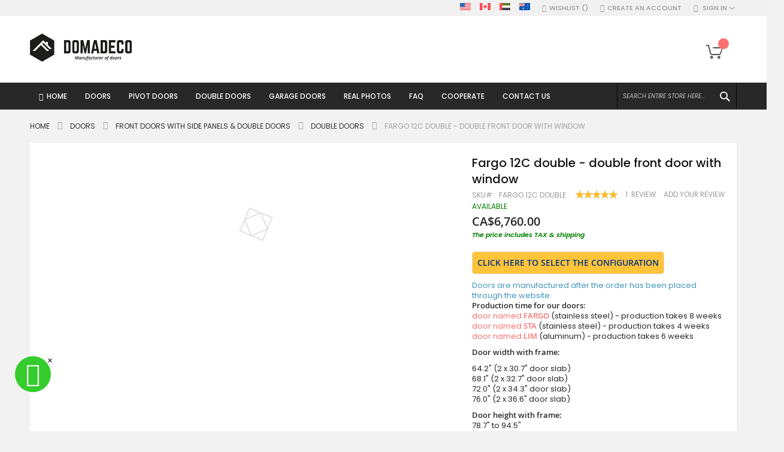

--- FILE ---
content_type: text/html; charset=UTF-8
request_url: https://domadeco.ca/fargo-12c-double.html
body_size: 48991
content:
<!doctype html>
<html lang="en">
    <head prefix="og: http://ogp.me/ns# fb: http://ogp.me/ns/fb# product: http://ogp.me/ns/product#">
        <script type="cd531d5737419d479705745b-text/javascript">
    var LOCALE = 'en\u002DUS';
    var BASE_URL = 'https\u003A\u002F\u002Fdomadeco.ca\u002F';
    var require = {
        'baseUrl': 'https\u003A\u002F\u002Fdomadeco.ca\u002Fstatic\u002Ffrontend\u002FCodazon\u002Ffastest_fashion\u002Fen_US'
    };</script>        <meta charset="utf-8"/>
<meta name="title" content="Fargo 12C double - double front door with window"/>
<meta name="description" content="Fargo 12C double - double front door with window"/>
<meta name="keywords" content="double front door with window"/>
<meta name="robots" content="INDEX,FOLLOW"/>
<meta name="viewport" content="width=device-width, initial-scale=1, maximum-scale=10, user-scalable=yes"/>
<meta name="format-detection" content="telephone=no"/>
<title>Fargo 12C double - double front door with window Domadeco</title>
<link  rel="stylesheet" type="text/css"  media="all" href="https://domadeco.ca/static/_cache/merged/3e2414ce231e5a30a9fa778b35beb449.min.css" />
<link  rel="stylesheet" type="text/css"  media="screen and (min-width: 768px)" href="https://domadeco.ca/static/frontend/Codazon/fastest_fashion/en_US/css/styles-l.min.css" />
<link  rel="stylesheet" type="text/css"  media="print" href="https://domadeco.ca/static/frontend/Codazon/fastest_fashion/en_US/css/print.min.css" />
<link  rel="stylesheet" type="text/css"  media="all" href="https://domadeco.ca/static/_cache/merged/f228e176385696b76d90c3e846e78bb9.min.css" />
<script type="cd531d5737419d479705745b-text/javascript" src="https://domadeco.ca/static/_cache/merged/7e3de3f3407e08c94da20a0c13d82658.js"></script>
<link  rel="canonical" href="https://domadeco.ca/fargo-12c-double.html" />
<link  rel="icon" type="image/x-icon" href="https://domadeco.ca/media/favicon/stores/5/domadeco-furniture-50.png" />
<link  rel="shortcut icon" type="image/x-icon" href="https://domadeco.ca/media/favicon/stores/5/domadeco-furniture-50.png" />
<!-- Google Tag Manager -->
<script type="cd531d5737419d479705745b-text/javascript">(function(w,d,s,l,i){w[l]=w[l]||[];w[l].push({'gtm.start':
new Date().getTime(),event:'gtm.js'});var f=d.getElementsByTagName(s)[0],
j=d.createElement(s),dl=l!='dataLayer'?'&l='+l:'';j.async=true;j.src=
'https://www.googletagmanager.com/gtm.js?id='+i+dl;f.parentNode.insertBefore(j,f);
})(window,document,'script','dataLayer','GTM-M6CN2TK');</script>
<!-- End Google Tag Manager -->
        <script type="cd531d5737419d479705745b-text/javascript">
require(['mage/cookies'], function() {
    if (jQuery.cookie('mage-messages')) {
        require(['Magento_Customer/js/customer-data'], function(customerData) {
            customerData.reload(['cart'], true);
        });
    }
});
</script>


<script type="cd531d5737419d479705745b-text/javascript">
(function() {
var config = {
    config: {
        mixins: {
            'Magento_Catalog/js/catalog-add-to-cart': {
                'Codazon_AjaxCartPro/js/catalog-add-to-cart': true
            }
        }
    },
    map: {
        '*': {
            'codazonSidebar': 'Codazon_AjaxCartPro/js/sidebar',
            'catalogAddToCart': 'Codazon_AjaxCartPro/js/catalog-add-to-cart',
            'Magento_Catalog/js/catalog-add-to-cart': 'Codazon_AjaxCartPro/js/catalog-add-to-cart',
            'mage/dataPost': 'Codazon_AjaxCartPro/js/ajax-post',
            'defaultMageDataPost': 'mage/dataPost' 
        }
    },
	deps: [
        'Codazon_AjaxCartPro/js/ajax-post'
    ]
};
require.config(config);
})();
var ajaxShoppingCart = {"optionUrl":"https:\/\/domadeco.ca\/quickview\/index\/view\/ajaxcart_option\/1\/","miniCartStyle":0,"popupId":"cdz-minicart-popup","minicartMaxItemsVisible":2};
</script>

<script type="cd531d5737419d479705745b-text/javascript">
var cdzAjaxPost = {"updateMsgUrl":"https:\/\/domadeco.ca\/customer\/section\/load\/?sections=messages&update_section_id=true","replacedActions":{"wishlist\/index\/add":"https:\/\/domadeco.ca\/ajaxpost\/product_wishlist\/add\/","wishlist\/index\/remove":"https:\/\/domadeco.ca\/ajaxpost\/product_wishlist\/remove\/","wishlist\/index\/fromcart":"https:\/\/domadeco.ca\/ajaxpost\/product_wishlist\/fromcart\/","ajaxpost\/product_wishlist\/moveallfromcart":"https:\/\/domadeco.ca\/ajaxpost\/product_wishlist\/moveallfromcart\/","catalog\/product_compare\/add":"https:\/\/domadeco.ca\/ajaxpost\/product_compare\/add\/","catalog\/product_compare\/remove":"https:\/\/domadeco.ca\/ajaxpost\/product_compare\/remove\/","catalog\/product_compare\/clear":"https:\/\/domadeco.ca\/ajaxpost\/product_compare\/clear\/"},"wishlistEmptyMsg":"You have no items in your wish list."};
</script>

    <!-- BEGIN GOOGLE ANALYTICS 4 CODE -->
    <script type="text/x-magento-init">
    {
        "*": {
            "Magento_GoogleGtag/js/google-analytics": {"isCookieRestrictionModeEnabled":false,"currentWebsite":5,"cookieName":"user_allowed_save_cookie","pageTrackingData":{"optPageUrl":"","measurementId":"G-B6RHF31Q0S"},"ordersTrackingData":[],"googleAnalyticsAvailable":true}        }
    }
    </script>
    <!-- END GOOGLE ANALYTICS 4 CODE -->
    <script type="text/x-magento-init">
        {
            "*": {
                "Magento_PageCache/js/form-key-provider": {
                    "isPaginationCacheEnabled":
                        0                }
            }
        }
    </script>
<!-- MEGAMENU CUSTOM CSS -->
<style type="text/css">
	.ias-noneleft {
    display: none !important;}</style>
<!-- MEGAMENU CUSTOM CSS -->
<script type="cd531d5737419d479705745b-text/javascript">
    require([
        "jquery",
        "scTrackingData",
        "mage/url",
        "mage/translate",
    ], function($, Tracking, url) {
        let tracking = Tracking();
        let scUpdating = false, scClicked = false;

        function _gaAddToCart($) {
            if (scClicked === false) return;
            if (scUpdating === true) return;
            scUpdating = true;
            $.ajax({
                url: url.build('sctracking/index/addtocart'),
                type: 'get',
                dataType: 'json',
                success: function(product) {
                    if (product == null) return;
                    for (let i = 0; i < product.length; i++) {
                        product[i].list = tracking.getProductImpression(product[i].allSkus);
                    }
                    tracking.setAddToCart(product);
                    $.ajax({
                        url: url.build('sctracking/index/unsaddtocart'),
                        type: 'POST',
                        data: {product},
                        dataType: 'json'
                    }).done(function(response) {
                    });
                }
            }).always(function() {
                scUpdating = false;
                scClicked = false;
            });
        }

        $(document).on('ajax:addToCart', function (e, data) {
            scClicked = true;
            _gaAddToCart($);
        });

        tracking.setPageType('product');
        tracking.setSendFullList('1');
        tracking.setSendDefaultList('1');
        tracking.setDefaultList('Default List');
        tracking.setCurrency('CAD');
        tracking.setData('isGuest', 1);

        
        
                $('a.towishlist').click(function () {
            var wishlistData = $(this).data('post');
            var itemId = wishlistData.data.product;
            setTimeout(function () {
                $.ajax({
                    url: url.build('sctracking/index/addtowishlist'),
                    type: 'post',
                    dataType: 'json',
                    data: {itemId: itemId}
                }).success(function (product) {
                    if (product == null) return;
                    tracking.setAddToWishlist(product);
                });
            }, 1000);
        });
        
        $(document).on('click', 'a', function(e) {
            let href = $(this).attr('href');
            let product = tracking.findProductByUrl(href);
            if (product !== undefined && product != false) {
                tracking.setProductImpression(product.id, product.list);
                tracking.fire('item_click', product);
            }
        });

        let promotions = [];
        let intCtr = 0;
        $(document).ready(function () {
            $('a[data-promotion]').each(function () {
                if ($(this).data("id") != undefined) {
                    $(this).addClass('sc-in-view-promo' + $(this).data("id"));
                }
            })
        });

        $(window).bind("scroll load", function () {
            $('a[data-promotion]').each(function () {
                selector = 'sc-in-view-promo' + $(this).data("id");
                promoEl = $('.' + selector);
                if (promoEl.isInViewport() && !promoEl.hasClass('sc-promo-sent')) {
                    promotions = [];
                    let id = $(this).data("id");
                    let name = $(this).data("name");
                    let creative = $(this).data("creative");
                    let position = $(this).data("position");
                    let slot = $(this).data("slot");
                    let promotion = {
                        'id': id,                         // Name or ID is required.
                        'name': name,
                        'creative': creative,
                        'position': position,
                        'slot': slot
                    };
                    promotions.push(promotion);
                    $(this).addClass('sc-promo-sent');
                    intCtr++;

                    $(this).click(function (e) {
                        promotion.href = $(this).attr('href');
                        tracking.fire('promo_click', promotion);
                    });

                    if (intCtr > 0) {
                        tracking.setPromotions(promotions);
                        intCtr = 0;
                    }
                }
            });
        });

        $.fn.isInViewport = function() {
            if ($(this).offset() != undefined) {
                var elementTop = $(this).offset().top;
                var elementBottom = elementTop + $(this).outerHeight();

                var viewportTop = $(window).scrollTop();
                var viewportBottom = viewportTop + $(window).height();

                return elementBottom > viewportTop && elementTop < viewportBottom;
            }
            return false;
        };

            });
</script>

<script type="cd531d5737419d479705745b-text/javascript">
    require([
        "jquery",
        "scTrackingData"
    ], function($, Tracking) {
        let tracking = Tracking();
        tracking.setData('category_full', 'Doors\u002D\u003EFront\u0020doors\u0020with\u0020side\u0020panels\u0020\u0026\u0020double\u0020doors\u002D\u003EDouble\u0020doors');
        tracking.setData('category_plain', 'Double\u0020doors');

        let data = {"name":"Fargo 12C double - double front door with window","id":"Fargo 12C double","price":"6,760.00","brand":"Domadeco","category":"Doors->Front doors with side panels & double doors->Double doors"};
        tracking.setProductData(data);
        let relatedData = [];
        tracking.setImpressionListData(relatedData);
        let upsellData = [{"id":"Fargo 12C","name":"Fargo 12C - modern front door","category":"Doors->Single front doors","brand":"Domadeco","list":"Upsell Products","price":"4,130.00","url":"https:\/\/domadeco.ca\/fargo-12c.html","position":1},{"id":"Fargo 12C T","name":"Fargo 12C T - stainless steel front door with two side panels","category":"Doors->Front doors with side panels & double doors->Door with two side panels","brand":"Domadeco","list":"Upsell Products","price":"6,910.00","url":"https:\/\/domadeco.ca\/fargo-12c-t.html","position":2},{"id":"Fargo door with right sidelight","name":"custom configuration - Fargo door with right sidelight (view from the outside)","category":"Doors->Front doors with side panels & double doors->Door with right sidelight \/ right glass panel","brand":"Domadeco","list":"Upsell Products","price":"5,580.00","url":"https:\/\/domadeco.ca\/fargo-door-with-right-sidelight.html","position":3},{"id":"Fargo door with left sidelight","name":"custom configuration - Fargo door with left sidelight (view from the outside)","category":"Doors->Front doors with side panels & double doors->Door with left sidelight \/ glass panel","brand":"Domadeco","list":"Upsell Products","price":"5,580.00","url":"https:\/\/domadeco.ca\/fargo-door-with-left-sidelight.html","position":4},{"id":"Fargo door with top glass panel","name":"custom configuration - Fargo door with top sidelight","category":"Doors->Front doors with side panels & double doors->Door with top sidelight","brand":"Domadeco","list":"Upsell Products","price":"5,100.00","url":"https:\/\/domadeco.ca\/fargo-door-with-top-sidelight.html","position":5},{"id":"Fargo door with left and right sidelights","name":"custom configuration - Fargo door with left and right sidelights","category":"Doors","brand":"Domadeco","list":"Upsell Products","price":"6,810.00","url":"https:\/\/domadeco.ca\/fargo-door-with-left-and-right-sidelights.html","position":6},{"id":"Fargo door with right and top sidelight","name":"custom configuration - Fargo door with right and top sidelight (view from the outside)","category":"Doors->Front doors with side panels & double doors->Door with top and right sidelights","brand":"Domadeco","list":"Upsell Products","price":"6,810.00","url":"https:\/\/domadeco.ca\/fargo-door-with-right-and-top-sidelight.html","position":7},{"id":"Fargo door with left and top sidelight","name":"custom configuration - Fargo door with left and top sidelight (view from the outside)","category":"Doors->Front doors with side panels & double doors->Door with top and left sidelights","brand":"Domadeco","list":"Upsell Products","price":"6,810.00","url":"https:\/\/domadeco.ca\/fargo-door-with-left-and-top-sidelight.html","position":8},{"id":"Fargo door with left right and top sidelights","name":"custom configuration - Fargo door with left right and top sidelights","category":"Doors->Front doors with side panels & double doors->Door with left,right and top sidelights","brand":"Domadeco","list":"Upsell Products","price":"10,900.00","url":"https:\/\/domadeco.ca\/fargo-door-with-left-right-top-sidelights.html","position":9},{"id":"Fargo 12C DB","name":"Fargo 12 C DB - external door with side panel","category":"Doors->Front doors with side panels & double doors->Door with right side panel","brand":"Domadeco","list":"Upsell Products","price":"4,740.00","url":"https:\/\/domadeco.ca\/fargo-12c-db.html","position":10}];
        tracking.setImpressionListData(upsellData);

        tracking.fire('page_ready', tracking.getPageType()?.toLowerCase() || "product");
    });
</script>
<!-- Scommerce Mage Start Global Site Tag (gtag.js) -->
<script async src="https://www.googletagmanager.com/gtag/js?id=AW-1004424172" type="cd531d5737419d479705745b-text/javascript"></script>
<!-- Scommerce Mage Global Site Tag -->
<script type="cd531d5737419d479705745b-text/javascript">
    let useUa = false;
    let useGa4 = false;
            useGa4 = true;
    
    window.dataLayer = window.dataLayer || [];
    require([
        'jquery',
        'scTrackingData',
        'remarketing',
        'mage/cookies',
    ], function($, Tracking, Remarketing) {
        let tracking = Tracking();
        let rData = {};

        tracking.subscribe('page_view', function (data) {
            // Page view implementation goes here
        });

        tracking.subscribe('page_ready', function (pageType) {
                        Remarketing.init(tracking, 0, 1);
                    });

        tracking.subscribe('promo_view', function (data) {
            let obj = {};
                        obj.promotions = data;
            
                            rData = Remarketing.init(tracking, 0, 1);
                                    obj.ecomm_pagetype = rData.ecomm_pagetype;
                                if (useUa) {
                    gtag('event', 'promoView', obj);
                }
                if (useGa4) {
                    let eventData = {};
                    if (data instanceof Array) {
                        let result = [];
                        for (let i=0; i < data.length; i++) {
                            let promo = data[i];
                            result.push({
                                item_name: promo.name,
                                item_id: promo.id,
                                index: promo.position,
                                creative_name: promo.creative
                            });
                        }
                        eventData.items = result;
                    }
                    gtag('event', 'view_promotion', eventData);
                }
                    });

        tracking.subscribe('promo_click', function (data) {
            if (useUa) {
                let obj = {};
                                obj.promotions = [data];
                                                    let rData = Remarketing.init(tracking, 0, 1);
                                        obj.ecomm_prodid = rData.ecomm_pagetype;
                                                    gtag('event', 'select_content', obj);
            }
            if (useGa4) {
                let obj = {};
                obj.items = [{
                    'item_id': data.id,
                    'item_name': data.name,
                    'creative_name': data.creative,
                    'index': data.position
                }];
                gtag('event', 'select_promotion', obj);
            }
        });

                tracking.subscribe('view_list', function (data) {
            let impr = [];
            for (let i = 0; i < data.length; i++) {
                let product = data[i];
                impr.push({
                    id: product.id,
                    name: product.name,
                    price: product.price,
                    category: product.category,
                    brand: product.brand,
                    list_name: product.list,
                    list_position: i + 1
                });
            }
            let eventData = {};
                        eventData.items = impr;
                                        rData = Remarketing.init(tracking, 0, 1);
                                eventData.ecomm_pagetype = rData.ecomm_pagetype;
                eventData.ecomm_prodid = rData.ecomm_prodid;
                                if (useUa) {
                    gtag('event', 'view_item_list', eventData);
                }
                        if (useGa4) {
                eventData = {};
                eventData.items = convertItemList(tracking, data);
                gtag('event', 'view_item_list', eventData);
            }
        });
        
        tracking.subscribe('listing_scroll', function(data) {
            let eventData = {
                items: data
            };
                        rData = Remarketing.init(tracking, 0, 1);
                        eventData.ecomm_pagetype = rData.ecomm_pagetype;
            eventData.ecomm_prodid = rData.ecomm_prodid;
                        if (useUa) {
                gtag('event', 'view_item_list', eventData);
            }
                        if (useGa4) {
                eventData = {
                    items: convertItemList(tracking, data)
                };
                gtag('event', 'view_item_list', eventData);
            }
        });

        tracking.subscribe('item_click', function (data) {
            let eventData = {};
                        eventData.content_type = "product";
            eventData.items = [
                {
                    'id': data.id,
                    'name': data.name,
                    "list_name": data.list,
                    'brand': data.brand,
                    'category': data.category,
                    "quantity": 1,
                    'price': data.price,
                    'list_position': 1
                }
            ];
                        if (useUa) {
                gtag('event', 'select_content', eventData);
            }
            if (useGa4) {
                let items = {
                    'item_name': data.name,
                    'item_id': data.id,
                    'price': tracking.formatPrice(data.price, false),
                    'item_brand': data.brand,
                    'item_list_name': data.list,
                    'item_list_id': tracking.getListId(data.list),
                    'index': data.position,
                    'affiliation': tracking.getData('affiliation'),
                    'currency': tracking.getData('currency')
                }
                items = convertCatToGa4(items, data.category);
                eventData.items = [items];
                gtag('event', 'select_item', eventData);
            }
        });

                let product = tracking.getProductData();
        let eventData = {};
                product.list_position = 1;
        product.list_name = product.list;
        delete product.list;
        eventData.items = [product];
                            rData = Remarketing.init(tracking, 0, 1);
            eventData = {...eventData, ...rData};
            if (useUa) {
                gtag('event', 'view_item', eventData);
            }
                if (useGa4) {
            eventData = {};
            let item = {
                item_name: product.name,
                item_id: product.id,
                price: tracking.formatPrice(product.price, false),
                item_brand: product.brand,
                item_list_name: product.list,
                item_list_id: tracking.getListId(product.list),
                affiliation: tracking.getData('affiliation'),
                currency: tracking.getData('currency')
            };
            items = convertCatToGa4(item, product.category);
            eventData.items = items;
            gtag('event', 'view_item', eventData);
        }

        
        tracking.subscribe('add_to_cart', function (data) {
            var items = [], ecommProdid = [];
            let eventData = {};

                        $.each(data, function (i, product) {
                if (product != undefined) {
                    var itemData = {
                        "id": product.id,
                        "name": product.name,
                        "brand": product.brand,
                        "category": product.category,
                        "variant": product.variant,
                        "quantity": product.qty,
                        "price": product.price,
                        "list_name": product.list,
                        "list_position": 1
                    };
                    ecommProdid.push(product.id);
                    items.push(itemData);
                }
            });
            eventData.items = items;
                                                eventData.ecomm_prodid = ecommProdid;
                                    if (useUa) {
                gtag('event', 'add_to_cart', eventData);
            }
            if (useGa4) {
                eventData.items = convertAddToCartItem(tracking, items);
                gtag('event', 'add_to_cart', eventData);
            }
        });

        tracking.subscribe('remove_from_cart', function (data) {
            let eventData = {};

                        eventData.items = [
                {
                    "id": data.id,
                    "name": data.name,
                    "list_name": data.list,
                    "brand": data.brand,
                    "category": data.category,
                    "variant": data.variant,
                    "quantity": data.qty,
                    "price": data.price,
                    "list_position": 1
                }
            ];
                                                eventData.ecomm_prodid = data.id;
            eventData.ecomm_totalvalue = data.price;
                        
            if (eventData !== {}) {
                if (useUa) {
                    gtag('event', 'remove_from_cart', eventData);
                }
                if (useGa4) {
                    let items = {
                        item_name: data.name,
                        item_id: data.id,
                        price: tracking.formatPrice(data.price, false),
                        item_brand: data.brand,
                        quantity: data.qty,
                        item_list_name: data.list,
                        affiliation: tracking.getData('affiliation'),
                        currency: tracking.getData('currency')
                    };
                    items = convertCatToGa4(items, data.category)
                    eventData.items = [items];
                    gtag('event', 'remove_from_cart', eventData);
                }
            }
        });

        if (useGa4) {
            tracking.subscribe('view_cart', function(data) {
                gtag('event', 'view_cart',  {
                        'currency': tracking.getData('currency'),
                        'value': tracking.getData('total'),
                        'items': convertCheckoutItems(tracking, data)
                });
            });
        }

        if (useGa4) {
            tracking.subscribe('add_to_wishlist', function(data) {
                gtag('event', 'add_to_wishlist', {
                    'currency': tracking.getData('currency'),
                    'value': tracking.formatPrice(data.value, false),
                    'items': convertWishlistItems(tracking, data)
                });
            });
        }

        tracking.subscribe('begin_checkout', function (data) {
            data['coupon'] = tracking.getData('coupon');
            if (useUa) {
                gtag('event', 'begin_checkout', data);
            }
            if (useGa4){
                let eventData = {};
                eventData.coupon = data.coupon;
                eventData.items = convertCheckoutItems(tracking, data);
                gtag('event', 'begin_checkout', eventData);
            }
        });

        tracking.subscribe('checkout_step', function (data) {
            var remarketingData = {
                "ids": []
            };
            var items = data.products;
            items.forEach((item, index) => {
                items[index].list_name = item.list;
                items[index].list_position = index + 1;
                delete item.list;
                remarketingData.ids.push(item.id);
            });
            data.items = items;
            delete data.products;

                                    data.ecomm_prodid = remarketingData.ids;
            data.ecomm_pagetype = 'cart';
                                    data['value'] = tracking.getData('total');
            data['currency'] = tracking.getData('currency');
            data['checkout_step'] = data.step;
            data['checkout_option'] = data.option;
            delete data.step;
            delete data.option;
            data['coupon'] = tracking.getData('coupon');
            if (useUa) {
                gtag('event', 'checkout', data);
            }
            if (useGa4) {
                if (data.stepType == 'shipment') {
                    eventData = {
                            'currency': tracking.getData('currency'),
                            'value': tracking.getData('total'),
                            'coupon': tracking.getData('coupon'),
                            'shipping_tier': data.checkout_option,
                            'items': convertPurchaseItems(tracking, data.items)
                    };
                    gtag('event', 'add_shipping_info', eventData);
                }
                if (data.stepType == 'payment') {
                    eventData = {
                            'currency': tracking.getData('currency'),
                            'value': tracking.getData('total'),
                            'coupon': tracking.getData('coupon'),
                            'payment_type': data.checkout_option,
                            'items': convertPurchaseItems(tracking, data.items)
                    };
                    gtag('event', 'add_payment_info', eventData);
                }
            }
        });

        tracking.subscribe('checkout_option', function (data) {
            if (useUa) {
                eventData = {
                    "checkout_step": data.step,
                    "checkout_option": data.option
                };
                gtag('event', 'checkoutOption', eventData);
            }
            if (useGa4) {
                if (data.stepType == 'shipping') {
                    eventData = {
                            'currency': tracking.getData('currency'),
                            'value': tracking.getData('total'),
                            'coupon': tracking.getData('coupon'),
                            'shipping_tier': data.checkout_option,
                            'items': convertPurchaseItems(tracking, data.items)
                    };
                    gtag('event', 'add_shipping_info', eventData);
                }
                if (data.stepType == 'payment') {
                    eventData = {
                            'currency': tracking.getData('currency'),
                            'value': tracking.getData('total'),
                            'coupon': tracking.getData('coupon'),
                            'payment_type': data.checkout_option,
                            'items': convertPurchaseItems(tracking, data.items)
                    };
                    gtag('event', 'add_payment_info', eventData);
                }
            }
        });

        
        tracking.startEvents();
    });
	window.dataLayer = window.dataLayer || [];
	function gtag(){dataLayer.push(arguments)};
	gtag('js', new Date());

        gtag('config', 'AW-1004424172', );
    function convertPromotions(trackingData, data) {
        if (data instanceof Array) {
            let result = [];
            for (let i=0; i < data.length; i++) {
                let promo = data[i];
                result.push({
                    item_name: promo.name,
                    item_id: promo.id,
                    index: promo.position,
                    creative_name: promo.creative
                });
            }
            return result;
        }
        return [];
    }
    function convertItemList(trackingData, data) {
        let impr = [];
        for (let i = 0; i < data.length; i++) {
            let product = data[i];
            impr.push({
                item_id: product.id,
                item_name: product.name,
                price: trackingData.formatPrice(product.price, false),
                item_brand: product.brand,
                item_list_name: product.list,
                item_list_id: trackingData.getListId(product.list),
                index: product.position,
                quantity: 1,
                affiliation: trackingData.getData('affiliation'),
                currency: trackingData.getData('currency')
            });
            let categories = product.category.split('->');
            impr[i]['item_category'] = categories[0];
            for (let j = 1; j < categories.length; j++) {
                key = 'item_category' + (j + 1);
                impr[i][key] = categories[j];
            }
        }
        return impr;
    }
    function convertAddToCartItem(trackingData, data) {
        let prods = [];
        for (let i = 0; i < data.length; i++) {
            prods.push({
                item_name: data[i].name,
                item_id: data[i].id,
                price: trackingData.formatPrice(data[i].price, false),
                item_brand: data[i].brand,
                quantity: data[i].quantity,
                item_list_name: data[i].list,
                item_list_id: trackingData.getListId(data[i].list),
                affiliation: trackingData.getData('affiliation'),
                currency: trackingData.getData('currency')
            });
            let categories = data[i].category.split('->');
            prods[i]['item_category'] = categories[0];
            for (let j = 1; j < categories.length; j++) {
                key = 'item_category' + (j + 1);
                prods[i][key] = categories[j];
            }
        }
        return prods;
    }
    function convertCheckoutItems(trackingData, data) {
        let prods = [];
        for (let i = 0; i < data.length; i++) {
            prods.push({
                item_name: data[i].name,
                item_id: data[i].id,
                price: trackingData.formatPrice(data[i].price, false),
                item_brand: data[i].brand,
                item_category: data[i].category,
                quantity: data[i].quantity,
                item_list_name: data[i].list,
                item_list_id: trackingData.getListId(data[i].list),
                affiliation: trackingData.getData('affiliation'),
                currency: trackingData.getData('currency')
            });
            let categories = data[i].category.split('->');
            prods[i]['item_category'] = categories[0];
            for (let j = 1; j < categories.length; j++) {
                key = 'item_category' + (j + 1);
                prods[i][key] = categories[j];
            }
        }
        return prods;
    }
    function convertPurchaseItems(trackingData, data) {
        let prods = [];
        for (let i = 0; i < data.length; i++) {
            prods.push({
                item_name: data[i].name,
                item_id: data[i].id,
                price: trackingData.formatPrice(data[i].price, false),
                item_brand: data[i].brand,
                item_list_name: data[i].list,
                item_list_id: trackingData.getListId(data[i].list),
                quantity: data[i].quantity,
                affiliation: trackingData.getData('affiliation'),
                currency: trackingData.getData('currency'),
                index: i + 1
            });
            let categories = data[i].category.split('->');
            prods[i]['item_category'] = categories[0];
            for (let j = 1; j < categories.length; j++) {
                key = 'item_category' + (j + 1);
                prods[i][key] = categories[j];
            }
        }
        return prods;
    }
    function convertWishlistItems(trackingData, data) {
        data = data.item;
        let prods = [];
        prods.push({
            item_name: data.name,
            item_id: data.id,
            price: trackingData.formatPrice(data.price, false),
            item_brand: data.brand,
            item_category: data.category,
            item_list_name: data.list,
            item_list_id: trackingData.getListId(data.list),
            quantity: data.quantity,
            affiliation: trackingData.getData('affiliation'),
            currency: trackingData.getData('currency'),
            index: 1
        });
        let categories = data.category.split('->');
        prods[0]['item_category'] = categories[0];
        for (let j = 1; j < categories.length; j++) {
            key = 'item_category' + (j + 1);
            prods[0][key] = categories[j];
        }
        return prods;
    }
    function convertCatToGa4 (item, cats) {
        let categories = cats.split('->');
        item['item_category'] = categories[0];
        for (let j = 1; j < categories.length; j++) {
            key = 'item_category' + (j + 1);
            item[key] = categories[j];
        }
        return item;
    }
</script>


			<link rel='preconnect' href='https://fonts.googleapis.com'><link rel='preconnect' href='https://fonts.gstatic.com' crossorigin><link  href='https://fonts.googleapis.com/css?family=Poppins:200,200italic,300,300italic,400,400italic,500,500italic,600italic,600italic,700,700italic,800,800italic,900,900italic&amp;subset=latin,latin-ext&display=swap' rel='stylesheet' type='text/css' />
			<link rel='preconnect' href='https://fonts.googleapis.com'><link rel='preconnect' href='https://fonts.gstatic.com' crossorigin><link  href='https://fonts.googleapis.com/css?family=Alice:200,200italic,300,300italic,400,400italic,500,500italic,600italic,600italic,700,700italic,800,800italic,900,900italic&amp;subset=latin,latin-ext&display=swap' rel='stylesheet' type='text/css' />
<script type="cd531d5737419d479705745b-text/javascript">
	var ThemeOptions = {
		box_wide: 0,
		rtl_layout: 0,
		sticky_header: 1		
	};
	var codazon = {
		enableStikyMenu: 1,
		alignVerMenuHeight: false	}
	if(navigator.userAgent.match(/iPhone|iPod|iPhone Simulator|iPod Simulator/i) !== null){
		document.addEventListener("DOMContentLoaded", function(event) { 
			document.body.classList.add('iMenu');
		});
	}
</script>


<script type="cd531d5737419d479705745b-text/javascript">
require(['jquery'], function($){
!function(e){e.fn.shorten=function(s){"use strict";var t={showChars:100,minHideChars:10,ellipsesText:"...",moreText:"more",lessText:"less",onLess:function(){},onMore:function(){},errMsg:null,force:!1};return s&&e.extend(t,s),e(this).data("jquery.shorten")&&!t.force?!1:(e(this).data("jquery.shorten",!0),e(document).off("click",".morelink"),e(document).on({click:function(){var s=e(this);return s.hasClass("less")?(s.removeClass("less"),s.html(t.moreText),s.parent().prev().animate({height:"0%"},function(){s.parent().prev().prev().show()}).hide("fast",function(){t.onLess()})):(s.addClass("less"),s.html(t.lessText),s.parent().prev().animate({height:"100%"},function(){s.parent().prev().prev().hide()}).show("fast",function(){t.onMore()})),!1}},".morelink"),this.each(function(){var s=e(this),n=s.html(),r=s.text().length;if(r>t.showChars+t.minHideChars){var o=n.substr(0,t.showChars);if(o.indexOf("<")>=0){for(var a=!1,i="",h=0,l=[],c=null,f=0,u=0;u<=t.showChars;f++)if("<"!=n[f]||a||(a=!0,c=n.substring(f+1,n.indexOf(">",f)),"/"==c[0]?c!="/"+l[0]?t.errMsg="ERROR en HTML: the top of the stack should be the tag that closes":l.shift():"br"!=c.toLowerCase()&&l.unshift(c)),a&&">"==n[f]&&(a=!1),a)i+=n.charAt(f);else if(u++,h<=t.showChars)i+=n.charAt(f),h++;else if(l.length>0){for(j=0;j<l.length;j++)i+="</"+l[j]+">";break}o=e("<div/>").html(i+'<span class="ellip">'+t.ellipsesText+"</span>").html()}else o+=t.ellipsesText;var m='<div class="shortcontent">'+o+'</div><div class="allcontent">'+n+'</div><span><a href="javascript://nop/" class="morelink">'+t.moreText+"</a></span>";s.html(m),s.find(".allcontent").hide(),e(".shortcontent p:last",s).css("margin-bottom",0)}}))}}(jQuery);
 });
</script>
<script type="cd531d5737419d479705745b-text/javascript">
 require(['jquery'], function($){
	 $(function() {
 		jQuery(".comment").shorten({
			"showChars" : 400,
				 "moreText": " See More",
				   lessText: 'Read less',
		});
	 })
 });
 

</script>
<script type="application/ld+json">
    {
        "@context": "https://schema.org/",
        "@type": "Product",
        "name": "Fargo 12C double - double front door with window",
        "image": "https://domadeco.ca/media/catalog/product/cache/89c02c364cd89950a5f874b0e903883f/1/2/12c.jpg",
        "description": "Doors are manufactured after the order has been placed through the website. Production time for our doors:door named FARGO (stainless steel) - production takes 8 weeksdoor named STA (stainless steel) - production takes 4 weeksdoor named LIM (aluminum) - production takes 6 weeks
Door width with frame:
64.2&quot; (2 x 30.7&quot; door slab)68.1&quot; (2 x 32.7&quot; door slab)72.0&quot; (2 x 34.3&quot; door slab)76.0&quot; (2 x 36.6&quot; door slab)
Door height with frame:78.7&quot; to 94.5&quot;

Construction:The door is made of stainless steel. Inside it is filled with PUR polyurethane foam and wood. The thickness of the door slab is 2.1 inch. Dual sealing system - one seal is in the dap of the frame and the other is located in the supporting part of the door slab. They reduce vibration and protect your house from losing the heat. They don&#039;t change their volume under the influence of atmospheric conditions. The door frame has anti-burglar reinforcements in hinge parts and locking points.
The door set includes:- Door and the door frame with two gaskets;- Two independent locks (multi-point locking mechanism) providing anti-burglary security solutions;- Two sets of inserts with the keys;- Normal door handle (T-bar long handle as an additional option);- Viewfinder (in the case of solid doors);- 6x adjustable hinges (3x on each side) that provide anti-burglary protection;- Aluminum threshold with the gasket;- 3x anti-theft bolts.
Thermal and soundproof specification:- for a full door leaf with 2.1&quot; thickness, at R-Value 5.7- for glazed door leaf with 2.1&quot; thickness, at R-Value 5.3- acoustic insulation 31 dB (applies to doors without glazing)- glass doors are made of triple glazing packages.
Full door information
The door is already mounted onto the frame (prehung door), which saves you all the work. The door is completely ready for installation.
The picture showing how to take the measurement. Click here The installation space between the frame and the wall can be between 0.2&quot; to 0.8&quot; on each side. Frequently Asked Questions: click here to check",

        "sku": "Fargo 12C double",
                "aggregateRating": {
            "@type": "AggregateRating",
            "bestRating": 5,
            "worstRating": 1,
            "ratingValue": "5",
            "reviewCount": "1"
        },
                                            "review": [
                                             {
                            "@type": "Review",
                            "reviewRating": {
                              "@type": "Rating",
                              "ratingValue": "5"
                            },
                            "name": "Nice looking door",
                            "author": {
                              "@type": "Person",
                              "name": "Mohammed"
                            },
                            "datePublished": "2021-11-20",
                            "reviewBody": "I&#039;m happy with the door I got! Really good quality at nice price. Very happy"
                        }                                        ],
                                "offers": {
            "@type": "Offer",
            "priceCurrency": "CAD",
            "url": "https://domadeco.ca/fargo-12c-double.html",
            "availability": "https://schema.org/InStock",
             "price": "6760.00"
        }
    }

</script>
<!--  twitter product cards-->
<meta name="twitter:card" content="product"/>
<meta name="twitter:domain" content="https://domadeco.ca/"/>
<meta name="twitter:site" content=""/>
<meta name="twitter:creator" content=""/>
<meta name="twitter:title" content="Fargo 12C double - double front door with window"/>
<meta name="twitter:description" content=""/>
<meta name="twitter:image" content="https://domadeco.ca/media/catalog/product/cache/89c02c364cd89950a5f874b0e903883f/1/2/12c.jpg"/>
<meta name="twitter:data1" content="CAD6760.00"/>
<meta name="twitter:label1" content="PRICE"/>
<meta name="twitter:data2" content="CA"/>
<meta name="twitter:label2" content="LOCATION"/>
<!--  twitter product cards-->
<!--  facebook open graph -->
<meta property="og:site_name" content=""/>
<meta property="og:type" content="product"/>
<meta property="og:title" content="Fargo 12C double - double front door with window"/>
<meta property="og:image" content="https://domadeco.ca/media/catalog/product/cache/89c02c364cd89950a5f874b0e903883f/1/2/12c.jpg"/>
<meta property="og:description" content=""/>
<meta property="og:url" content="https://domadeco.ca/fargo-12c-double.html"/>
<meta property="product:price:amount" content="6760.00"/>
<meta property="product:price:currency" content="CAD"/>
<meta property="product:availability" content="instock"/>
<meta property="product:retailer_item_id" content="Fargo 12C double"/>
<!--  facebook open graph -->
<!-- rich pins -->
<meta name="pinterest-rich-pin" content="enabled"/>
<!-- rich pins -->
    </head>
    <body data-container="body"
          data-mage-init='{"loaderAjax": {}, "loader": { "icon": "https://domadeco.ca/static/frontend/Codazon/fastest_fashion/en_US/images/loader-2.gif"}}'
        id="html-body" itemtype="http://schema.org/Product" itemscope="itemscope" class="catalog-product-view product-fargo-12c-double page-layout-1column">
        
<script type="text/x-magento-init">
    {
        "*": {
            "Magento_PageBuilder/js/widget-initializer": {
                "config": {"[data-content-type=\"slider\"][data-appearance=\"default\"]":{"Magento_PageBuilder\/js\/content-type\/slider\/appearance\/default\/widget":false},"[data-content-type=\"map\"]":{"Magento_PageBuilder\/js\/content-type\/map\/appearance\/default\/widget":false},"[data-content-type=\"row\"]":{"Magento_PageBuilder\/js\/content-type\/row\/appearance\/default\/widget":false},"[data-content-type=\"tabs\"]":{"Magento_PageBuilder\/js\/content-type\/tabs\/appearance\/default\/widget":false},"[data-content-type=\"slide\"]":{"Magento_PageBuilder\/js\/content-type\/slide\/appearance\/default\/widget":{"buttonSelector":".pagebuilder-slide-button","showOverlay":"hover","dataRole":"slide"}},"[data-content-type=\"banner\"]":{"Magento_PageBuilder\/js\/content-type\/banner\/appearance\/default\/widget":{"buttonSelector":".pagebuilder-banner-button","showOverlay":"hover","dataRole":"banner"}},"[data-content-type=\"buttons\"]":{"Magento_PageBuilder\/js\/content-type\/buttons\/appearance\/inline\/widget":false},"[data-content-type=\"products\"][data-appearance=\"carousel\"]":{"Magento_PageBuilder\/js\/content-type\/products\/appearance\/carousel\/widget":false}},
                "breakpoints": {"desktop":{"label":"Desktop","stage":true,"default":true,"class":"desktop-switcher","icon":"Magento_PageBuilder::css\/images\/switcher\/switcher-desktop.svg","conditions":{"min-width":"1024px"},"options":{"products":{"default":{"slidesToShow":"5"}}}},"tablet":{"conditions":{"max-width":"1024px","min-width":"768px"},"options":{"products":{"default":{"slidesToShow":"4"},"continuous":{"slidesToShow":"3"}}}},"mobile":{"label":"Mobile","stage":true,"class":"mobile-switcher","icon":"Magento_PageBuilder::css\/images\/switcher\/switcher-mobile.svg","media":"only screen and (max-width: 768px)","conditions":{"max-width":"768px","min-width":"640px"},"options":{"products":{"default":{"slidesToShow":"3"}}}},"mobile-small":{"conditions":{"max-width":"640px"},"options":{"products":{"default":{"slidesToShow":"2"},"continuous":{"slidesToShow":"1"}}}}}            }
        }
    }
</script>
<script type="text/x-magento-init">
{	"*":{
		"Magento_Theme/js/fastest_fashion":{}
	}
}
</script>
<div class="cookie-status-message" id="cookie-status">
    The store will not work correctly in the case when cookies are disabled.</div>
<script type="text&#x2F;javascript">document.querySelector("#cookie-status").style.display = "none";</script>
<script type="text/x-magento-init">
    {
        "*": {
            "cookieStatus": {}
        }
    }
</script>

<script type="text/x-magento-init">
    {
        "*": {
            "mage/cookies": {
                "expires": null,
                "path": "\u002F",
                "domain": ".domadeco.ca",
                "secure": true,
                "lifetime": "604800"
            }
        }
    }
</script>
    <noscript>
        <div class="message global noscript">
            <div class="content">
                <p>
                    <strong>JavaScript seems to be disabled in your browser.</strong>
                    <span>
                        For the best experience on our site, be sure to turn on Javascript in your browser.                    </span>
                </p>
            </div>
        </div>
    </noscript>

<script type="cd531d5737419d479705745b-text/javascript">
    window.cookiesConfig = window.cookiesConfig || {};
    window.cookiesConfig.secure = true;
</script><script type="cd531d5737419d479705745b-text/javascript">    require.config({
        map: {
            '*': {
                wysiwygAdapter: 'mage/adminhtml/wysiwyg/tiny_mce/tinymce5Adapter'
            }
        }
    });</script><script type="cd531d5737419d479705745b-text/javascript">
    require.config({
        paths: {
            googleMaps: 'https\u003A\u002F\u002Fmaps.googleapis.com\u002Fmaps\u002Fapi\u002Fjs\u003Fv\u003D3\u0026key\u003DAIzaSyDu\u002DIKU492KF7fUgekU8wVnDRbK50v9\u002Dc0'
        },
        config: {
            'Magento_PageBuilder/js/utils/map': {
                style: ''
            },
            'Magento_PageBuilder/js/content-type/map/preview': {
                apiKey: 'AIzaSyDu\u002DIKU492KF7fUgekU8wVnDRbK50v9\u002Dc0',
                apiKeyErrorMessage: 'You\u0020must\u0020provide\u0020a\u0020valid\u0020\u003Ca\u0020href\u003D\u0027https\u003A\u002F\u002Fdomadeco.ca\u002Fadminhtml\u002Fsystem_config\u002Fedit\u002Fsection\u002Fcms\u002F\u0023cms_pagebuilder\u0027\u0020target\u003D\u0027_blank\u0027\u003EGoogle\u0020Maps\u0020API\u0020key\u003C\u002Fa\u003E\u0020to\u0020use\u0020a\u0020map.'
            },
            'Magento_PageBuilder/js/form/element/map': {
                apiKey: 'AIzaSyDu\u002DIKU492KF7fUgekU8wVnDRbK50v9\u002Dc0',
                apiKeyErrorMessage: 'You\u0020must\u0020provide\u0020a\u0020valid\u0020\u003Ca\u0020href\u003D\u0027https\u003A\u002F\u002Fdomadeco.ca\u002Fadminhtml\u002Fsystem_config\u002Fedit\u002Fsection\u002Fcms\u002F\u0023cms_pagebuilder\u0027\u0020target\u003D\u0027_blank\u0027\u003EGoogle\u0020Maps\u0020API\u0020key\u003C\u002Fa\u003E\u0020to\u0020use\u0020a\u0020map.'
            },
        }
    });
</script>

<script type="cd531d5737419d479705745b-text/javascript">
    require.config({
        shim: {
            'Magento_PageBuilder/js/utils/map': {
                deps: ['googleMaps']
            }
        }
    });
</script>


<div class="page-wrapper"><header class="page-header"><div class="panel wrapper"><div class="panel header"><div class="header-stores">
</div><a class="action skip contentarea"
   href="#contentarea">
    <span>
        Skip to Content    </span>
</a>
<ul class="header links">


<li class="lang" id="uk"><a href="https://domadeco.co.uk/" rel="nofollow"><img class="wpml-ls-flag" src="/pub/media/flagi/en.svg" alt="English"> <span>British version</span></a></li>

<li class="lang" id="fr"><a href="https://domadeco.fr/" rel="nofollow"><img class="wpml-ls-flag" src="/pub/media/flagi/fr.svg" alt="French"><span>Version française</span></a></li>
<li class="lang" id="de"><a href="https://domadeco.de/" rel="nofollow"><img class="wpml-ls-flag" src="/pub/media/flagi/de.svg" alt="German"><span>Deutsche Version</span></a></li>
<li class="lang" id="nl"><a href="https://domadeco.nl/" rel="nofollow"><img class="wpml-ls-flag" src="/pub/media/flagi/nl.svg" alt="Nederlandse"><span>Nederlandse versie<span></a></li>
<li class="lang" id="es"><a href="https://domadeco.es/" rel="nofollow"><img class="wpml-ls-flag" src="/pub/media/flagi/es.svg" alt="Espania"><span>Spaanse versie<span></a></li>
<li class="lang" id="se"><a href="https://domadeco.se/" rel="nofollow"><img class="wpml-ls-flag" src="/pub/media/flagi/sv.svg" alt="Swedish"><span>Svensk version<span></a></li>
<li class="lang" id="ch"><a href="https://domadeco.ch/" rel="nofollow"><img class="wpml-ls-flag" src="/pub/media/flagi/ch.svg" alt="German"><span>Schweizer Version<span></a></li>
<li class="lang" id="pl"><a href="https://domadeco.pl/" rel="nofollow"><img class="wpml-ls-flag" src="/pub/media/flagi/pl.svg" alt="Polish"><span>Język polski<span></a></li>
<li class="langus" id="us"><a href="https://domadeco.com/" rel="nofollow"><img class="wpml-ls-flag" src="/pub/media/flagi/us.svg" alt="American"><span>American version<span></a></li>
<li class="langus" id="us"><a href="https://domadeco.ca/" rel="nofollow"><img class="wpml-ls-flag" src="/pub/media/flagi/canada.svg" alt="Canadian"><span>Canadian version<span></a></li>
<li class="langus" id="us"><a href="https://domadeco.ae/" rel="nofollow"><img class="wpml-ls-flag" src="/pub/media/flagi/ae.svg" alt="Arabic"><span>النسخة العربية<span></a></li>
<li class="langus" id="us"><a href="https://domadeco.com.au/" rel="nofollow"><img class="wpml-ls-flag" src="/pub/media/flagi/au.svg" alt="Australian"><span>Australian version<span></a></li>



    <li class="greet welcome" data-bind="scope: 'customer'">
        <!-- ko if: customer().fullname  -->
        <span class="logged-in"
              data-bind="text: new String('Welcome, %1!').replace('%1', customer().fullname)">
        </span>
        <!-- /ko -->
        <!-- ko ifnot: customer().fullname  -->
        <span class="not-logged-in"
              data-bind="html: 'Domadeco'"></span>
                <!-- /ko -->
    </li>
    <script type="text/x-magento-init">
    {
        "*": {
            "Magento_Ui/js/core/app": {
                "components": {
                    "customer": {
                        "component": "Magento_Customer/js/view/customer"
                    }
                }
            }
        }
    }
    </script>
<li class="link wishlist" data-bind="scope: 'wishlist'">
    <a href="https://domadeco.ca/wishlist/">Wishlist        <!-- ko if: wishlist().counter -->
        <span data-bind="text: wishlist().counter" class="counter qty"></span>
        <!-- /ko -->
    </a>
</li>
<script type="text/x-magento-init">
    {
        "*": {
            "Magento_Ui/js/core/app": {
                "components": {
                    "wishlist": {
                        "component": "Magento_Wishlist/js/view/wishlist"
                    }
                }
            }
        }
    }

</script>
<li class="authorization-link switcher log-in" id="authorization-top-link"> 		<a style="display:none" class="log-in link" href="https://domadeco.ca/customer/account/login/referer/aHR0cHM6Ly9kb21hZGVjby5jYS9mYXJnby0xMmMtZG91YmxlLmh0bWw%2C/">
        Sign In    </a>
	<div class="actions dropdown options switcher-options">
		<div class="action toggle switcher-trigger" id="authorization-trigger">
			Sign In		</div>
		<div style="display:none;" id="cdz-login-form-dropdown" class="cdz-login-form-dropdown dropdown switcher-dropdown"  data-mage-init='{"dropdownDialog":{
					"appendTo":"#authorization-top-link > .options",
					"triggerTarget":"#authorization-trigger",
					"closeOnMouseLeave": false,
					"triggerClass":"active",
					"parentClass":"active",
					"buttons":null}}'>
			<div class="block block-customer-login">
    <div class="block-content" >
                <form class="form form-login"
              action="https://domadeco.ca/customer/account/loginPost/referer/aHR0cHM6Ly9kb21hZGVjby5jYS9mYXJnby0xMmMtZG91YmxlLmh0bWw,"
              method="post"
              data-mage-init='{"validation":{}}'>
            <input name="form_key" type="hidden" value="r31M27jfXR3TrX9V" />            <fieldset class="fieldset login" data-hasrequired="* Required Fields">
                <div class="field email required">
                    <!--<label class="label" for="email"><span>Email</span></label>-->
                    <div class="control">
                        <input placeholder="Email" name="login[username]" value=""  autocomplete="off" type="email" class="input-text" title="Email" data-validate="{required:true, 'validate-email':true}"/>
                    </div>
                </div>
                <div class="field password required">
                    <!--<label for="pass" class="label"><span>Password</span></label>-->
                    <div class="control">
                        <input placeholder="Password" name="login[password]" type="password"  autocomplete="off" class="input-text" title="Password" data-validate="{required:true, 'validate-password':true}"/>
                    </div>
                </div>
                <div id="remember-me-box" class="field choice persistent">
        <input type="checkbox" name="persistent_remember_me" class="checkbox" id="remember_meEYcmWLuhay"  checked="checked"  title="Remember&#x20;Me" />
    <label for="remember_meEYcmWLuhay" class="label"><span>Remember Me</span></label>
    <span class="tooltip wrapper">
        <strong class="tooltip toggle"> What&#039;s this?</strong>
        <span class="tooltip content"> Check &quot;Remember Me&quot; to access your shopping cart on this computer even if you are not signed in.</span>
    </span>
</div>
                <div class="actions-toolbar">
                    <div class="">
						<button type="submit" class="action login primary" name="send"><span>Login</span></button></div>
						<!--<a class="action create primary" href="https://domadeco.ca/customer/account/create/"><span>Sign up</span></a>-->
					<div class="secondary">
					<a class="action remind" href="https://domadeco.ca/customer/account/forgotpassword/"><span>Forgot Your Password?</span></a>
					</div>
                </div>
            </fieldset>
        </form>
    </div>
</div>
		</div>
	</div>
	</li>
<li><a href="https://domadeco.ca/customer/account/create/" id="id0CW7kDbP" class="register-link" >Create an Account</a></li></ul></div></div><div class="header-wrapper-content sticky-menu js-sticky-menu"><div class="header content"><span data-action="toggle-nav" class="action nav-toggle"><span>Toggle Nav</span></span>
    <a class="logo" href="https://domadeco.ca/" title="Domadeco Front Aluminum & Steel Door">
        <img class="main-logo" src="https://domadeco.ca/media/logo/stores/5/logo-m_1.jpg"
             alt="Domadeco Front Aluminum & Steel Door"
             width="170"             height="47"        />
                <img class="small-logo" src="https://domadeco.ca/media/codazon/themeoptions/background/logo-m_2.jpg"
             alt="Domadeco Front Aluminum & Steel Door"
             width="170"             height="47"        />      
    </a>

<div data-block="minicart" class="minicart-wrapper">
    <a class="action showcart" href="https://domadeco.ca/checkout/cart/"
       data-bind="scope: 'minicart_content'">
        <span class="text">My Cart</span>
        <span class="price-label" data-bind="html: getCartParam('subtotal')">
            <!-- ko if: getCartParam('subtotal') -->
        		<!-- ko text: getCartParam('subtotal') --><!-- /ko -->
        	<!-- /ko -->
        	<!-- ko ifnot: getCartParam('subtotal') -->
            	<!-- ko i18n: '0.00' --><!-- /ko -->
            <!-- /ko -->
        </span>
        <span class="counter qty empty"
              data-bind="css: { empty: !!getCartParam('summary_count') == false }, blockLoader: isLoading">
            <span class="counter-number">
             <!-- ko ifnot: getCartParam('summary_count') -->
                <!-- ko i18n: '0 ' --><!-- /ko -->
            <!-- /ko -->
            <!-- ko if: getCartParam('summary_count') -->
            	<!-- ko text: getCartParam('summary_count') --><!-- /ko -->
            <!-- /ko -->            	
            </span>
            <span class="counter-label">
            <!-- ko if: getCartParam('summary_count') -->
                <!-- ko text: getCartParam('summary_count') --><!-- /ko -->
                <!-- ko i18n: 'items' --><!-- /ko -->
            <!-- /ko -->
            </span>
        </span>
    </a>
            <div class="block block-minicart empty"
             data-role="dropdownDialog"
             data-mage-init='{"dropdownDialog":{
                "appendTo":"[data-block=minicart]",
                "triggerTarget":".showcart",
                "timeout": "2000",
                "closeOnMouseLeave": false,
                "closeOnEscape": true,
                "triggerClass":"active",
                "parentClass":"active",
                "buttons":[]}}'>
            <div id="minicart-content-wrapper" data-bind="scope: 'minicart_content'">
                <!-- ko template: getTemplate() --><!-- /ko -->
            </div>
                    </div>
        <script type="cd531d5737419d479705745b-text/javascript">
        window.checkout = {"shoppingCartUrl":"https:\/\/domadeco.ca\/checkout\/cart\/","checkoutUrl":"https:\/\/domadeco.ca\/checkout\/","updateItemQtyUrl":"https:\/\/domadeco.ca\/checkout\/sidebar\/updateItemQty\/","removeItemUrl":"https:\/\/domadeco.ca\/checkout\/sidebar\/removeItem\/","imageTemplate":"Magento_Catalog\/product\/image_with_borders","baseUrl":"https:\/\/domadeco.ca\/","minicartMaxItemsVisible":5,"websiteId":"5","maxItemsToDisplay":10,"storeId":"5","storeGroupId":"5","customerLoginUrl":"https:\/\/domadeco.ca\/customer\/account\/login\/referer\/aHR0cHM6Ly9kb21hZGVjby5jYS9mYXJnby0xMmMtZG91YmxlLmh0bWw%2C\/","isRedirectRequired":false,"autocomplete":"off","captcha":{"user_login":{"isCaseSensitive":false,"imageHeight":50,"imageSrc":"","refreshUrl":"https:\/\/domadeco.ca\/captcha\/refresh\/","isRequired":false,"timestamp":1768696980}}};
    </script>
    <script type="text/x-magento-init">
    {
        "[data-block='minicart']": {
            "Magento_Ui/js/core/app": {"components":{"minicart_content":{"children":{"subtotal.container":{"children":{"subtotal":{"children":{"subtotal.totals":{"config":{"display_cart_subtotal_incl_tax":0,"display_cart_subtotal_excl_tax":1,"template":"Magento_Tax\/checkout\/minicart\/subtotal\/totals"},"children":{"subtotal.totals.msrp":{"component":"Magento_Msrp\/js\/view\/checkout\/minicart\/subtotal\/totals","config":{"displayArea":"minicart-subtotal-hidden","template":"Magento_Msrp\/checkout\/minicart\/subtotal\/totals"}}},"component":"Magento_Tax\/js\/view\/checkout\/minicart\/subtotal\/totals"}},"component":"uiComponent","config":{"template":"Magento_Checkout\/minicart\/subtotal"}}},"component":"uiComponent","config":{"displayArea":"subtotalContainer"}},"item.renderer":{"component":"Magento_Checkout\/js\/view\/cart-item-renderer","config":{"displayArea":"defaultRenderer","template":"Magento_Checkout\/minicart\/item\/default"},"children":{"item.image":{"component":"Magento_Catalog\/js\/view\/image","config":{"template":"Magento_Catalog\/product\/image","displayArea":"itemImage"}},"checkout.cart.item.price.sidebar":{"component":"uiComponent","config":{"template":"Magento_Checkout\/minicart\/item\/price","displayArea":"priceSidebar"}}}},"extra_info":{"component":"uiComponent","config":{"displayArea":"extraInfo"}},"promotion":{"component":"uiComponent","config":{"displayArea":"promotion"}}},"config":{"itemRenderer":{"default":"defaultRenderer","simple":"defaultRenderer","virtual":"defaultRenderer"},"template":"Magento_Checkout\/minicart\/content"},"component":"Magento_Checkout\/js\/view\/minicart"}},"types":[]}        },
        "*": {
            "Magento_Ui/js/block-loader": "https://domadeco.ca/static/frontend/Codazon/fastest_fashion/en_US/images/loader-1.gif"
        }
    }
    </script>
</div>


</div><div class="header-wrapper-middle">
<div class="mobile-search-wrapper">
	<div class="mobile-search-content block block-search" id="mobile-search-content">
		<div class="mobile-search-form-container" id="mobile-search-form-container"></div>
	</div>
</div>
<script type="cd531d5737419d479705745b-text/javascript">
require(['jquery'],function($){
    var $searchform = $('#search_mini_form'), $mbwrap = $('#mobile-search-form-container'), $pcwrap = $('#search-content .search-form-container').first();
    var winwidth = window.innerWidth, adapt = 768;
    function searchPosition(winwidth){
        if (winwidth < adapt) {
            $searchform.appendTo($mbwrap);
            $('[data-action="advanced-search"]',$searchform).css('display','none');
        }else{
            $searchform.appendTo($pcwrap);
            $('[data-action="advanced-search"]',$searchform).css('display','');
        }
    }
    searchPosition(winwidth);
    $(window).resize(function(){
        var newwidth = window.innerWidth;
        if( (winwidth < adapt && newwidth >= adapt) || (winwidth >= adapt && newwidth < adapt) ){
            searchPosition(newwidth);
            winwidth = newwidth;
        }
    });
});
</script>
</div><div class="header-wrapper-bottom"><div class="header content"><div class="header-main-menu">    <div class="sections nav-sections">
                <div class="section-items nav-sections-items"
             data-mage-init='{"tabs":{"openedState":"active"}}'>
                                            <div class="section-item-title nav-sections-item-title"
                     data-role="collapsible">
                    <a class="nav-sections-item-switch"
                       data-toggle="switch" href="#store.menu">
                        Menu                    </a>
                </div>
                <div class="section-item-content nav-sections-item-content"
                     id="store.menu"
                     data-role="content">
                    <div class="menu-container"><div class="widget block block-static-block">
    <div class="cdz-main-menu">
<div class="cdz-menu no-loaded cdz-horizontal-menu   cdz-translate" id="menu-20-696b7cee3cb09" data-mage-init='{"megamenu":{"dropdownEffect":"translate","type":0,"useAjaxMenu":0,"menu":"copy-of-fastest-fashion-main-menu-ca","ajaxUrl":"https:\/\/domadeco.ca\/megamenu\/index\/ajax\/","tabletLinkText":"\u003Cspan class=\"link-prefix\"\u003EGo to\u003C\/span\u003E \u003Cspan class=\"link-text\"\u003E%1\u003C\/span\u003E","pagingMenu":0}}'><ul class="groupmenu"><li class="item level0  level-top" >
	<a class="menu-link"  href="https://domadeco.ca/"><i class="menu-icon fa fa-home"></i> <span> Home</span></a>
        </li>
<li class="item level0  level-top parent" >
	<a class="menu-link"  href="https://domadeco.ca/doors.html"> <span>Doors</span></a>
            <ul class="groupmenu-drop">
    	<li class="item level1  text-content" >
	        <div class=" groupmenu-drop-content groupmenu-width-24" style=" ">
        	        	<div class="row">
                        	<div class="col-sm-8"><p class="groupdrop-title">Front Doors</p>
<ul class="groupdrop-link">
<li class="item"><a href="https://domadeco.ca/doors/external-single-doors.html">Single front doors</a></li>
<li class="item"><a href="https://domadeco.ca/doors/pivot-doors.html">Pivot front doors</a></li>
<li class="item"><a href="https://domadeco.ca/doors/glass-doors.html">Glass front doors</a></li>

<li class="item"><a href="https://domadeco.ca/doors/external-double-doors/door-with-top-sidelight.html">Door with top sidelight</a></li>

<li class="item"><a href="https://domadeco.ca/doors/external-double-doors/door-with-left-sidelight.html">Door with left sidelight</a></li>

<li class="item"><a href="https://domadeco.ca//doors/external-double-doors/door-with-right-sidelight.html"> Door with right sidelight</a></li>


<li class="item"><a href="https://domadeco.ca/doors/external-double-doors/door-with-top-and-left-sidelights.html">Door with top and left sidelights</a></li>

<li class="item"><a href="https://domadeco.ca/doors/external-double-doors/door-with-top-and-right-sidelights.html">Door with top and right sidelights</a></li>

<li class="item"><a href="https://domadeco.ca/doors/external-double-doors/door-with-left-and-right-sidelights.html">Door with left and right sidelights</a></li>

<li class="item"><a href="https://domadeco.ca/doors/external-double-doors/double-door-with-left-right-and-top-sidelights.html">Door with three sidelights</a></li>

<li class="item"><a href="https://domadeco.ca/doors/external-double-doors/door-with-left-side-panel.html">Door with left side panel</a></li>

<li class="item"><a href="https://domadeco.ca/doors/external-double-doors/door-with-right-side-panel.html">Door with right side panel</a></li>

<li class="item"><a href="https://domadeco.ca/doors/external-double-doors/door-with-two-side-panels.html">Door with two side panels</a></li>

<li class="item"><a href="https://domadeco.ca/doors/external-double-doors/double-doors.html">Double doors</a></li>


<li class="item"><a href="https://domadeco.ca/doors/external-double-doors/double-doors-with-left-and-right-sidelights.html">Double doors with left and right sidelights</a></li>

<li class="item"><a href="https://domadeco.ca/doors/external-double-doors/double-door-with-top-sidelight.html">Double door with top sidelight</a></li>

<li class="item"><a href="https://domadeco.ca/doors/external-double-doors/double-doors-with-left-right-and-top-sidelights.html">Double door with left,right and top sidelights</a></li>


</ul>

<p class="groupdrop-title">Interior Doors</p>

<ul class="groupdrop-link">
<li class="item"><a href="https://domadeco.ca/doors/single-interior-doors.html">Single interior doors</a></li>
</ul>


<p class="groupdrop-title"><a  style="color: #fc7070" href="https://domadeco.ca/doors/promo-doors-in-stock.html">Special offer in stock</a></p>


</div>
                        	<div class="col-sm-16"><div class="hidden-xs">
<p class="groupdrop-title">Door type</p>
<div class="cdz-brand-list-wrap"><div class="widget block block-static-block">
    <div id="typydrzwimale" class="row">
<div class="col-md-4 col-xs-6 col-sm-4">
<div class="thumbnail"><a href="/doors/external-single-doors.html#category-products-grid"> <img src="[data-uri]" data-menulazy="https://domadeco.ca/media/wysiwyg/single-door.webp" alt=""></a>
<p><a href="/doors/external-single-doors.html#category-products-grid">Single door</a></p>
</div>
</div>
<div class="col-md-4 col-xs-6 col-sm-4">
<div class="thumbnail"><a href="/doors/pivot-doors.html"><img src="[data-uri]" data-menulazy="https://domadeco.ca/media/wysiwyg/pivot-door.webp" alt=""> </a>
<p><a href="/doors/pivot-doors.html">Pivot Door</a></p>
</div>
</div>
<div class="col-md-4 col-xs-6 col-sm-4">
<div class="thumbnail"><a href="/doors/glass-doors.html"><img src="[data-uri]" data-menulazy="https://domadeco.ca/media/wysiwyg/glass-door.webp" alt=""></a>
<p><a href="/doors/glass-doors.html">Glass front door</a></p>
</div>
</div>
<div class="col-md-4 col-xs-6 col-sm-4">
<div class="thumbnail"><a href="/doors/external-double-doors/door-with-top-sidelight.html"> <img src="[data-uri]" data-menulazy="https://domadeco.ca/media/wysiwyg/door_toplight.webp" alt=""></a>
<p><a href="/doors/external-double-doors/door-with-top-sidelight.html"> Door with top sidelight</a></p>
</div>
</div>
<div class="col-md-4 col-xs-6 col-sm-4">
<div class="thumbnail"><a href="/doors/external-double-doors/door-with-left-sidelight.html"><img src="[data-uri]" data-menulazy="https://domadeco.ca/media/wysiwyg/door_left-sidelight.webp" alt=""></a>
<p><a href="/doors/external-double-doors/door-with-left-sidelight.html">Door with left sidelight</a></p>
</div>
</div>
<div class="col-md-4 col-xs-6 col-sm-4">
<div class="thumbnail"><a href="/doors/external-double-doors/door-with-right-sidelight.html"><img src="[data-uri]" data-menulazy="https://domadeco.ca/media/wysiwyg/door_right-sidelight_1.webp" alt=""> </a>
<p><a href="/doors/external-double-doors/door-with-right-sidelight.html"> Door with right sidelight</a></p>
</div>
</div>
<div class="col-md-4 col-xs-6 col-sm-4">
<div class="thumbnail"><a href="/doors/external-double-doors/door-with-top-and-left-sidelights.html"><img src="[data-uri]" data-menulazy="https://domadeco.ca/media/wysiwyg/door_leftt-sidelight_toplight.webp" alt=""> </a>
<p><a href="/doors/external-double-doors/door-with-top-and-left-sidelights.html">Door with top and left sidelights</a></p>
</div>
</div>
<div class="col-md-4 col-xs-6 col-sm-4">
<div class="thumbnail"><a href="/doors/external-double-doors/door-with-top-and-right-sidelights.html"> <img src="[data-uri]" data-menulazy="https://domadeco.ca/media/wysiwyg/door_right-sidelight_toplight.webp" alt=""></a>
<p><a href="/doors/external-double-doors/door-with-top-and-right-sidelights.html"> Door with top and right sidelights</a></p>
</div>
</div>
<div class="col-md-4 col-xs-6 col-sm-4">
<div class="thumbnail"><a href="/doors/external-double-doors/door-with-left-and-right-sidelights.html"><img src="[data-uri]" data-menulazy="https://domadeco.ca/media/wysiwyg/door_2-sidelights_1.webp" alt=""> </a>
<p><a href="/doors/external-double-doors/door-with-left-and-right-sidelights.html">Door with left and right sidelights</a></p>
</div>
</div>
<div class="col-md-4 col-xs-6 col-sm-4">
<div class="thumbnail"><a href="/doors/external-double-doors/double-door-with-left-right-and-top-sidelights.html"> <img src="[data-uri]" data-menulazy="https://domadeco.ca/media/wysiwyg/door_3-sidelights.webp" alt=""> </a>
<p><a href="/doors/external-double-doors/double-door-with-left-right-and-top-sidelights.html"> Door with three sidelights</a></p>
</div>
</div>
<div class="col-md-4 col-xs-6 col-sm-4">
<div class="thumbnail"><a href="/doors/external-double-doors/door-with-left-side-panel.html"><img src="[data-uri]" data-menulazy="https://domadeco.ca/media/wysiwyg/door_left-panel.webp" alt=""></a>
<p><a href="/doors/external-double-doors/door-with-left-side-panel.html"> Door with left side panel</a></p>
</div>
</div>
<div class="col-md-4 col-xs-6 col-sm-4">
<div class="thumbnail"><a href="/doors/external-double-doors/door-with-right-side-panel.html"> <img src="[data-uri]" data-menulazy="https://domadeco.ca/media/wysiwyg/door_right-panel.webp" alt=""></a>
<p><a href="/doors/external-double-doors/door-with-right-side-panel.html">Door with right side panel</a></p>
</div>
</div>
<div class="col-md-4 col-xs-6 col-sm-4">
<div class="thumbnail"><a href="/doors/external-double-doors/door-with-two-side-panels.html"><img src="[data-uri]" data-menulazy="https://domadeco.ca/media/wysiwyg/door-2panels.webp" alt=""></a>
<p><a href="/doors/external-double-doors/door-with-two-side-panels.html"> Door with two side panels</a></p>
</div>
</div>
<div class="col-md-4 col-xs-6 col-sm-4">
<div class="thumbnail"><a href="/doors/external-double-doors/double-doors.html"> <img src="[data-uri]" data-menulazy="https://domadeco.ca/media/wysiwyg/double-door.webp" alt=""></a>
<p><a href="/doors/external-double-doors/double-doors.html"> Double doors</a></p>
</div>
</div>
<div class="col-md-4 col-xs-6 col-sm-4">
<div class="thumbnail"><a href="/doors/external-double-doors/double-doors-with-left-and-right-sidelights.html"> <img src="[data-uri]" data-menulazy="https://domadeco.ca/media/wysiwyg/double-door_2-sidelights.webp" alt=""> </a>
<p><a href="/doors/external-double-doors/double-doors-with-left-and-right-sidelights.html">Double doors with left and right sidelights</a></p>
</div>
</div>
<div class="col-md-4 col-xs-6 col-sm-4">
<div class="thumbnail"><a href="/doors/external-double-doors/double-door-with-top-sidelight.html"> <img src="[data-uri]" data-menulazy="https://domadeco.ca/media/wysiwyg/double-door_toplight.webp" alt=""></a>
<p><a href="/doors/external-double-doors/double-door-with-top-sidelight.html">Double door with top sidelight</a></p>
</div>
</div>
<div class="col-md-4 col-xs-6 col-sm-4">
<div class="thumbnail"><a href="/doors/external-double-doors/double-doors-with-left-right-and-top-sidelights.html"> <img src="[data-uri]" data-menulazy="https://domadeco.ca/media/wysiwyg/double-door_4-sidelights.webp" alt=""> </a>
<p><a href="/doors/external-double-doors/double-doors-with-left-right-and-top-sidelights.html"> Double door with left,right and top sidelights</a></p>
</div>
</div>
<div class="col-md-4 col-xs-6 col-sm-4">
<div class="thumbnail"><a href="/doors/promo-doors-in-stock.html"><img src="[data-uri]" data-menulazy="https://domadeco.ca/media/wysiwyg/promocyjne.webp" alt=""> </a>
<p><a href="/doors/promo-doors-in-stock.html">Special offer in stock</a></p>
</div>
</div>
</div></div>
</div>
</div></div>
                        </div>
                </div>
</li>
    </ul>
    </li>
<li class="item level0  level-top parent" >
	<a class="menu-link"  href="https://domadeco.ca/doors/pivot-doors.html"> <span>Pivot Doors</span></a>
            <ul class="groupmenu-drop">
    	<li class="item level1  text-content" >
	        <div class=" groupmenu-drop-content groupmenu-width-18" style=" ">
        	            	<div class="hidden-xs">
<p class="groupdrop-title">Pivot Door type</p>
<div class="cdz-brand-list-wrap"><div class="widget block block-static-block">
    <div id="typydrzwimale" class="row">
<div class="col-md-4 col-xs-6 col-sm-4">
<div class="thumbnail"><a href="/doors/pivot-doors.html"> <img src="[data-uri]" data-menulazy="https://domadeco.ca/media/wysiwyg/pivot-door.webp" alt="Single pivot door" width="188px" height="166px"></a>
<p><a href="/doors/external-single-doors.html">Single pivot door</a></p>
</div>
</div>
<div class="col-md-4 col-xs-6 col-sm-4">
<div class="thumbnail"><a href="/doors/pivot-doors/glass-pivot-doors.html"><img src="[data-uri]" data-menulazy="https://domadeco.ca/media/wysiwyg/pivot-door-glass.webp" alt="Glass pivot front door" width="188px" height="166px"></a>
<p><a href="/doors/pivot-doors/glass-pivot-doors.html">Glass pivot front door</a></p>
</div>
</div>
<div class="col-md-4 col-xs-6 col-sm-4">
<div class="thumbnail"><a href="/pivot-door-with-left-sidelight.html"><img src="[data-uri]" data-menulazy="https://domadeco.ca/media/wysiwyg/pivot-door-z-lewym.webp" alt="Pivot front door with left sidelight" width="188px" height="166px"></a>
<p><a href="/pivot-door-with-left-sidelight.html">Pivot front door with left sidelight</a></p>
</div>
</div>
<div class="col-md-4 col-xs-6 col-sm-4">
<div class="thumbnail"><a href="/pivot-door-with-right-sidelight.html"><img src="[data-uri]" data-menulazy="https://domadeco.ca/media/wysiwyg/pivot-door-z-prawym.webp" alt="Pivot front door with right sidelight" width="188px" height="166px"></a>
<p><a href="/pivot-door-with-right-sidelight.html">Pivot front door with right sidelight</a></p>
</div>
</div>
<div class="col-md-4 col-xs-6 col-sm-4">
<div class="thumbnail"><a href="/pivot-door-with-left-right-sidelight.html"><img src="[data-uri]" data-menulazy="https://domadeco.ca/media/wysiwyg/pivot-door-z-lewym-prawym.webp" alt="Pivot front door with left and right sidelights" width="188px" height="166px"></a>
<p><a href="/pivot-door-with-left-right-sidelight.html">Pivot front door with left and right sidelights</a></p>
</div>
</div>

</div></div>
</div>
</div>
<div class="visible-xs">
<p class="groupdrop-title">Pivot Door type</p>
<ul class="groupdrop-link">
<li class="item"><a href="https://domadeco.ca/doors/pivot-doors.html">Single pivot door</a></li>
<li class="item"><a href="https://domadeco.ca/doors/pivot-doors/glass-pivot-doors.html">Glass pivot front door</a></li>
<li class="item"><a href="https://domadeco.ca/pivot-door-with-left-sidelight.html">Pivot front door with left sidelight</a></li>
<li class="item"><a href="https://domadeco.ca/pivot-door-with-right-sidelight.html">Pivot front door with right sidelight</a></li>
<li class="item"><a href="https://domadeco.ca/pivot-door-with-left-right-sidelight.html">Pivot door with left and right sidelight</a></li>
</ul>
</div>                </div>
</li>
    </ul>
    </li>
<li class="item level0  level-top" >
	<a class="menu-link"  href="https://domadeco.ca/doors/external-double-doors/double-doors.html"> <span>Double Doors</span></a>
        </li>
<li class="item level0  level-top" >
	<a class="menu-link"  href="https://domadeco.ca/doors/garage-door.html"> <span>Garage doors</span></a>
        </li>
<li class="item level0  level-top parent" >
	<a class="menu-link"  href="https://domadeco.ca/gallery-us"> <span>Real Photos </span></a>
            <ul class="groupmenu-drop">
    	<li class="item level1  text-content" >
	        <div class=" groupmenu-drop-content " style=" ">
        	            	<p class="groupdrop-title">Real Photos of Doors</p>
<ul class="groupdrop-link">
<li class="item"><a href="https://domadeco.ca/instagram-gallery-us">Aluminium doors & pivot</a></li>
<li class="item"><a href="https://domadeco.ca/instagram-uk-steel">Steel front doors</a></li>
</ul>                </div>
</li>
    </ul>
    </li>
<li class="item level0  level-top" >
	<a class="menu-link"  href="https://domadeco.ca/faq-us"> <span>FAQ</span></a>
        </li>
<li class="item level0  level-top" >
	<a class="menu-link"  href="https://domadeco.ca/cooperation"> <span>Cooperate</span></a>
        </li>
<li class="item level0  level-top" >
	<a class="menu-link"  href="/contact"> <span>Contact us</span></a>
        </li>
</ul></div>
</div></div>
</div>                </div>
                                            <div class="section-item-title nav-sections-item-title"
                     data-role="collapsible">
                    <a class="nav-sections-item-switch"
                       data-toggle="switch" href="#store.links">
                        Account                    </a>
                </div>
                <div class="section-item-content nav-sections-item-content"
                     id="store.links"
                     data-role="content">
                    <!-- Account links -->                </div>
                                    </div>
    </div>
</div><div class="search-wrapper">
	<div class="search-content block block-search" id="search-content">
        <a class="search-icon" title="Search" href="javascript:void(0);"><span>Search</span></a>        
		
		<div class="search-form-container"  >
			<form class="form minisearch" id="search_mini_form" action="https://domadeco.ca/catalogsearch/result/" method="get">
				<div class="field search">
					<label class="label" for="search" data-role="minisearch-label">
						<span>Search</span>
					</label>
					<div class="control">
						<input id="search" data-mage-init='{"quickSearch":{
                                "formSelector":"#search_mini_form",
                                "url":"https://domadeco.ca/search/ajax/suggest/",
                                "destinationSelector":"#search_autocomplete"}
                           }' type="text" name="q" value="" placeholder="Search entire store here..." class="input-text" onfocus="if (!window.__cfRLUnblockHandlers) return false; this.placeholder = ''" onblur="if (!window.__cfRLUnblockHandlers) return false; this.placeholder = 'Search entire store here...'" maxlength="128" role="combobox" aria-haspopup="false" aria-autocomplete="both" autocomplete="off" aria-expanded="false" data-cf-modified-cd531d5737419d479705745b-="" />
						<div id="search_autocomplete" class="search-autocomplete"></div>
						<div class="nested">
    <a class="action advanced" href="https://domadeco.ca/catalogsearch/advanced/" data-action="advanced-search">
        Advanced Search    </a>
</div>

<div data-bind="scope: 'searchsuiteautocomplete_form'">
    <!-- ko template: getTemplate() --><!-- /ko -->
</div>

<script type="text/x-magento-init">
{
    "*": {
        "Magento_Ui/js/core/app": {
            "components": {
                "searchsuiteautocomplete_form": {
                    "component": "MageWorx_SearchSuiteAutocomplete/js/autocomplete"
                },
                "searchsuiteautocompleteBindEvents": {
                    "component": "MageWorx_SearchSuiteAutocomplete/js/bindEvents",
                    "config": {
                        "searchFormSelector": "#search_mini_form",
                        "searchButtonSelector": "button.search",
                        "inputSelector": "#search, #mobile_search, .minisearch input[type=\"text\"]",
                        "searchDelay": "500"
                    }
                },
                "searchsuiteautocompleteDataProvider": {
                    "component": "MageWorx_SearchSuiteAutocomplete/js/dataProvider",
                    "config": {
                        "url": "https://domadeco.ca/mageworx_searchsuiteautocomplete/ajax/index/"
                    }
                }
            }
        }
    }
}
</script>					</div>
				</div>
				<div class="actions">
					<button type="submit"
					title="Search"
					class="action search primary">
						<span>Search</span>
					</button>
				</div>
			</form>
		</div>
		
	</div>
</div>
</div></div></div></header><div class="breadcrumbs">
    <ul class="items">
                    <li class="item 0">
                            <a href="https://domadeco.ca/" title="Go to Home Page">Home</a>
                        </li>
                    <li class="item 1">
                            <a href="https://domadeco.ca/doors.html" title="Doors">Doors</a>
                        </li>
                    <li class="item 2">
                            <a href="https://domadeco.ca/doors/external-double-doors.html" title="Front doors with side panels &amp; double doors">Front doors with side panels &amp; double doors</a>
                        </li>
                    <li class="item 3">
                            <a href="https://domadeco.ca/doors/external-double-doors/double-doors.html" title="Double doors">Double doors</a>
                        </li>
                    <li class="item 4">
                            Fargo 12C double - double front door with window                        </li>
            </ul>
</div>
<main id="maincontent" class="page-main"><a id="contentarea" tabindex="-1"></a>
<div class="page messages"><div data-placeholder="messages"></div>
<div data-bind="scope: 'messages'">
    <!-- ko if: cookieMessages && cookieMessages.length > 0 -->
    <div aria-atomic="true" role="alert" data-bind="foreach: { data: cookieMessages, as: 'message' }" class="messages">
        <div data-bind="attr: {
            class: 'message-' + message.type + ' ' + message.type + ' message',
            'data-ui-id': 'message-' + message.type
        }">
            <div data-bind="html: $parent.prepareMessageForHtml(message.text)"></div>
        </div>
    </div>
    <!-- /ko -->

    <!-- ko if: messages().messages && messages().messages.length > 0 -->
    <div aria-atomic="true" role="alert" class="messages" data-bind="foreach: {
        data: messages().messages, as: 'message'
    }">
        <div data-bind="attr: {
            class: 'message-' + message.type + ' ' + message.type + ' message',
            'data-ui-id': 'message-' + message.type
        }">
            <div data-bind="html: $parent.prepareMessageForHtml(message.text)"></div>
        </div>
    </div>
    <!-- /ko -->
</div>
<script type="text/x-magento-init">
    {
        "*": {
            "Magento_Ui/js/core/app": {
                "components": {
                        "messages": {
                            "component": "Magento_Theme/js/view/messages"
                        }
                    }
                }
            }
    }
</script>
</div><div class="columns"><div class="column main"><div class="product-main-content"><div class="product media"><a id="gallery-prev-area" tabindex="-1"></a>
<div class="action-skip-wrapper"><a class="action skip gallery-next-area"
   href="#gallery-next-area">
    <span>
        Skip to the end of the images gallery    </span>
</a>
</div><script type="cd531d5737419d479705745b-text/javascript">
		
	require(['jquery','Magento_Catalog/js/cdzZoom','Magento_Ui/js/modal/modal'],function ($) {
		var imgModal = false, $imgBox = false;
		var widthImage = 1000;
		$("[data-gallery-role=gallery-placeholder]").on("gallery:loaded",function () {
			//=== fix width change after gallery load ===
			/*var widthColumn = $('.columns').width();
			var percentWidthImage = widthImage/widthColumn * 100;
			var percentWidthInfo = 100 - percentWidthImage - 3;
			if(percentWidthImage < 61)	
			{
				$('.product.media').css('width',percentWidthImage+'%');
				$('.product-info-main').css('width',percentWidthInfo+'%');
			}*/
            //=== end fix ===
					});
			})
</script>
<div class="gallery-placeholder _block-content-loading" data-gallery-role="gallery-placeholder">
    <div class="loader gallery-placeholder__image" data-role="loader"
		        	></div>
</div>
<!--Fix for jumping content. Loader must be the same size as gallery.-->
<script type="cd531d5737419d479705745b-text/javascript">
    var config = {
            "width": 1000,
            "thumbheight": 110,
            "navtype": "slides",
            "height": 1000        },
        thumbBarHeight = 0,
        loader = document.querySelectorAll('[data-gallery-role="gallery-placeholder"] [data-role="loader"]')[0];

    if (config.navtype === 'horizontal') {
        thumbBarHeight = config.thumbheight;
    }    
	
    loader.style.paddingBottom = ( config.height / config.width * 100) + "%";
</script>
<script type="text/x-magento-init">
    {
        "[data-gallery-role=gallery-placeholder]": {
            "mage/gallery/gallery": {
                "mixins":["magnifier/magnify"],
                "magnifierOpts": {"fullscreenzoom":"5","top":"","left":"","width":"","height":"","eventType":"hover","enabled":false},
                "data": [{"thumb":"https:\/\/domadeco.ca\/media\/catalog\/product\/cache\/4d68763658251b222518066507d34687\/1\/2\/12c.jpg","img":"https:\/\/domadeco.ca\/media\/catalog\/product\/cache\/f0946f8af22b39ebff73e0750068ffeb\/1\/2\/12c.jpg","full":"https:\/\/domadeco.ca\/media\/catalog\/product\/cache\/269709d78c3fc8ac715411e5ea492519\/1\/2\/12c.jpg","caption":"Fargo 12C double - double front door with window","position":"0","isMain":true,"type":"image","videoUrl":null},{"thumb":"https:\/\/domadeco.ca\/media\/catalog\/product\/cache\/4d68763658251b222518066507d34687\/1\/2\/12c-nowe.jpg","img":"https:\/\/domadeco.ca\/media\/catalog\/product\/cache\/f0946f8af22b39ebff73e0750068ffeb\/1\/2\/12c-nowe.jpg","full":"https:\/\/domadeco.ca\/media\/catalog\/product\/cache\/269709d78c3fc8ac715411e5ea492519\/1\/2\/12c-nowe.jpg","caption":"Fargo 12C double - double front door with window","position":"1","isMain":false,"type":"image","videoUrl":null},{"thumb":"https:\/\/domadeco.ca\/media\/catalog\/product\/cache\/4d68763658251b222518066507d34687\/s\/k\/skladen_2_2_2_1_20_2_1_1_19_8_88_1_1_1_1_2_3.jpg","img":"https:\/\/domadeco.ca\/media\/catalog\/product\/cache\/f0946f8af22b39ebff73e0750068ffeb\/s\/k\/skladen_2_2_2_1_20_2_1_1_19_8_88_1_1_1_1_2_3.jpg","full":"https:\/\/domadeco.ca\/media\/catalog\/product\/cache\/269709d78c3fc8ac715411e5ea492519\/s\/k\/skladen_2_2_2_1_20_2_1_1_19_8_88_1_1_1_1_2_3.jpg","caption":"Fargo 12C double - double front door with window","position":"2","isMain":false,"type":"image","videoUrl":null},{"thumb":"https:\/\/domadeco.ca\/media\/catalog\/product\/cache\/4d68763658251b222518066507d34687\/b\/u\/budowaen_2_2_2_1_20_2_1_1_19_8_88_1_1_1_1_2_3.jpg","img":"https:\/\/domadeco.ca\/media\/catalog\/product\/cache\/f0946f8af22b39ebff73e0750068ffeb\/b\/u\/budowaen_2_2_2_1_20_2_1_1_19_8_88_1_1_1_1_2_3.jpg","full":"https:\/\/domadeco.ca\/media\/catalog\/product\/cache\/269709d78c3fc8ac715411e5ea492519\/b\/u\/budowaen_2_2_2_1_20_2_1_1_19_8_88_1_1_1_1_2_3.jpg","caption":"Fargo 12C double - double front door with window","position":"3","isMain":false,"type":"image","videoUrl":null},{"thumb":"https:\/\/domadeco.ca\/media\/catalog\/product\/cache\/4d68763658251b222518066507d34687\/f\/a\/fargo_12c-double.jpg","img":"https:\/\/domadeco.ca\/media\/catalog\/product\/cache\/f0946f8af22b39ebff73e0750068ffeb\/f\/a\/fargo_12c-double.jpg","full":"https:\/\/domadeco.ca\/media\/catalog\/product\/cache\/269709d78c3fc8ac715411e5ea492519\/f\/a\/fargo_12c-double.jpg","caption":"Fargo 12C double - double front door with window","position":null,"isMain":false,"type":"image","videoUrl":null}],
                "options": {
                                        	"nav": "thumbs",
                                        "loop": true,
                    "keyboard": true,
                    "arrows": true,
                    "allowfullscreen": true,
                    "showCaption": true,
                    "width": 1000,
                    "thumbwidth": 88,
                    "thumbheight": 110,
                    "height": 1000,
                                            "transitionduration": 500,
                                        "transition": "slide",
                                            "navarrows": 1,
                                        "navtype": "slides",
                    "navdir": "vertical"
                },
                "fullscreen": {
                    "nav": "thumbs",
                    "loop": true,
                    "navdir": "horizontal",
                    "navarrows": false,
                    "navtype": "slides",
                    "arrows": true,
                    "showCaption": false,
                                            "transitionduration": 500,
                                            "transition": "dissolve"
                },
                "breakpoints": {"mobile":{"conditions":{"max-width":"767px"},"options":{"options":{"nav":"dots"}}}}            }
        }
    }
</script>
    <meta itemprop="image" content="https://domadeco.ca/media/catalog/product/cache/269709d78c3fc8ac715411e5ea492519/1/2/12c.jpg" >
<script type="text/x-magento-init">
    {
        "[data-gallery-role=gallery-placeholder]": {
            "Magento_ProductVideo/js/fotorama-add-video-events": {
                "videoData": [{"mediaType":"image","videoUrl":null,"isBase":true},{"mediaType":"image","videoUrl":null,"isBase":false},{"mediaType":"image","videoUrl":null,"isBase":false},{"mediaType":"image","videoUrl":null,"isBase":false},{"mediaType":"image","videoUrl":null,"isBase":false}],
                "videoSettings": [{"playIfBase":"0","showRelated":"0","videoAutoRestart":"0"}],
                "optionsVideoData": []            }
        }
    }
</script>
<div class="action-skip-wrapper"><a class="action skip gallery-prev-area"
   href="#gallery-prev-area">
    <span>
        Skip to the beginning of the images gallery    </span>
</a>
</div><a id="gallery-next-area" tabindex="-1"></a>
</div><div class="product-info-main"><div class="page-title-wrapper&#x20;product">
    <h1 class="page-title"
                >
        <span class="base" data-ui-id="page-title-wrapper" itemprop="name">Fargo 12C double - double front door with window</span>    </h1>
    
<div class="product attribute sku">
            <strong class="type">SKU</strong>
        <div class="value" itemprop="sku">Fargo 12C double</div>
</div>
        <div class="product-reviews-summary" itemprop="aggregateRating" itemscope
         itemtype="http://schema.org/AggregateRating">
                <div class="rating-summary">
             <span class="label"><span>Rating:</span></span>
             <div class="rating-result"
                  id="rating-result_4958"
                  title="100%"
             >
                 <span>
                     <span>
                         <span itemprop="ratingValue">100                         </span>% of <span itemprop="bestRating">100</span>
                     </span>
                 </span>
             </div>
         </div>
            <script type="text&#x2F;javascript">var elem8TZoKbAq = document.querySelector('#rating-result_4958 span');
if (elem8TZoKbAq) {
elem8TZoKbAq.style.width = '100%';
}</script>                <div class="reviews-actions">
            <a class="action view"
               href="https://domadeco.ca/fargo-12c-double.html#reviews">
                <span itemprop="reviewCount">1</span>&nbsp;
                <span>Review                </span>
            </a>
            <a class="action add" href="https://domadeco.ca/fargo-12c-double.html#review-form">
                Add Your Review            </a>
        </div>
    </div>
</div>
<div class="product-info-stock-sku">
            <div class="stock available" title="Availability">
            <span>AVAILABLE</span>
        </div>
    </div><div class="product-info-price"><div class="price-box price-final_price price-product-category-51 price-product-category-53 price-product-category-80" data-role="priceBox" data-product-id="4958" data-price-box="product-id-4958"><div class="product-info-price" style="margin-top:0px!important">
    

<span class="price-container price-final_price&#x20;price-product-category-51&#x20;price-product-category-53&#x20;price-product-category-80&#x20;tax&#x20;weee"
         itemprop="offers" itemscope itemtype="http://schema.org/Offer">
        <span  id="product-price-4958"                data-price-amount="6760"
        data-price-type="finalPrice"
        class="price-wrapper "
    ><span class="price">CA$6,760.00</span></span>
                <meta itemprop="price" content="6760" />
        <meta itemprop="priceCurrency" content="CAD" />
    </span>

</div>
<p><span style="font-style: italic; font-size:11px;color:#008000;font-weight:600;" >The price includes TAX & shipping </span></p></div></div>
<div class="product attibute overview">
        <div class="title" data-mage-init='{"toggleAdvanced": {"selectorsToggleClass":"hidden", "toggleContainers":"#short_description_content"}}'>
	    <strong class="type">Click here to select the configuration</strong>
    </div>
        
    <div id="short_description_content" class="value" itemprop="description"><p><span style="color: #4394bd;">Doors are manufactured after the order has been placed through the website.</span><br /> <strong>Production time for our doors:</strong><br /><a style="color: #fc7070;" href="/doors.html?model=63">door named <strong>FARGO</strong></a> (stainless steel) - production takes 8 weeks<br /><a style="color: #fc7070;" href="/doors.html?model=64">door named <strong>STA</strong></a> (stainless steel) - production takes 4 weeks<br /><a style="color: #fc7070;" href="/doors.html?model=65">door named <strong>LIM</strong></a> (aluminum) - production takes 6 weeks<br /></p>
<p><strong>Door width with frame:</strong></p>
<p>64.2" (2 x 30.7" door slab)<br />68.1" (2 x 32.7" door slab)<br />72.0" (2 x 34.3" door slab)<br />76.0" (2 x 36.6" door slab)</p>
<p><strong>Door height with frame:<br /></strong>78.7" to 94.5"</p>
<!--
<p><strong>Colour:</strong> anthracite RAL 7016, anthracite RAL 7015, silver gray, walnut, golden oak, white, winchester, swamp oak, turners oak, black, Palette RAL</p>
<p><strong>Opening way:</strong> opening outwards, opening inwards (outside view)</p>
-->
<p><b>Construction:<br /></b>The door is made of stainless steel. Inside it is filled with PUR polyurethane foam and wood. The thickness of the door slab is 2.1 inch. Dual sealing system - one seal is in the dap of the frame and the other is located in the supporting part of the door slab. They reduce vibration and protect your house from losing the heat. They don't change their volume under the influence of atmospheric conditions. The door frame has anti-burglar reinforcements in hinge parts and locking points.</p>
<p><b>The door set includes:<br /></b>- Door and the door frame with two gaskets;<br />- Two independent locks (multi-point locking mechanism) providing anti-burglary security solutions;<br />- Two sets of inserts with the keys;<br />- Normal door handle (T-bar long handle as an additional option);<br />- Viewfinder (in the case of solid doors);<br />- 6x adjustable hinges (3x on each side) that provide anti-burglary protection;<br />- Aluminum threshold with the gasket;<br />- 3x anti-theft bolts.</p>
<p><strong>Thermal and soundproof specification:</strong><br />- for a full door leaf with 2.1" thickness, at R-Value 5.7<br />- for glazed door leaf with 2.1" thickness, at R-Value 5.3<br />- acoustic insulation 31 dB (applies to doors without glazing)<br />- glass doors are made of triple glazing packages.</p>
<p id="morespec"><a href="#description">Full door information</a></p>
<p>The door is already mounted onto the frame (prehung door), which saves you all the work. The door is completely ready for installation.</p>
<p id="custom_inquiry_doors" style="font-size: 14px;"><strong style="color: #4394bd;">The picture showing how to take the measurement. <a style="color: red;" href="/how-can-i-measure-the-hole-in-the-wall-for-door-installation" target="_blank">Click here</a> <br />The installation space between the frame and the wall can be between 0.2" to 0.8" on each side.</strong><br /> <strong><a href="/faq" target="blank"><span style="color: #4394bd;">Frequently Asked Questions:</span> <span style="color: red;">click here to check</span></a></strong></p></div>
</div>



<div class="product-add-form">
    <form action="https://domadeco.ca/checkout/cart/add/uenc/aHR0cHM6Ly9kb21hZGVjby5jYS9mYXJnby0xMmMtZG91YmxlLmh0bWw%2C/product/4958/" method="post"
          id="product_addtocart_form" enctype="multipart/form-data">
        <input type="hidden" name="product" value="4958" />
        <input type="hidden" name="selected_configurable_option" value="" />
        <input type="hidden" name="related_product" id="related-products-field" value="" />
        <input type="hidden" name="item"  value="4958" />
        <input name="form_key" type="hidden" value="r31M27jfXR3TrX9V" />                            		   
        
                    <div class="product-options-wrapper" id="product-options-wrapper" data-hasrequired="&#x2A;&#x20;Required&#x20;Fields">
    <div class="fieldset" tabindex="0">
        
<script type="cd531d5737419d479705745b-text/javascript">
require([
    'jquery',
], function($){

//<![CDATA[
    $.extend(true, $, {
        calendarConfig: {
            dayNames: ["Sunday","Monday","Tuesday","Wednesday","Thursday","Friday","Saturday"],
            dayNamesMin: ["Sun","Mon","Tue","Wed","Thu","Fri","Sat"],
            monthNames: ["January","February","March","April","May","June","July","August","September","October","November","December"],
            monthNamesShort: ["Jan","Feb","Mar","Apr","May","Jun","Jul","Aug","Sep","Oct","Nov","Dec"],
            infoTitle: 'About\u0020the\u0020calendar',
            firstDay: 0,
            closeText: 'Close',
            currentText: 'Go\u0020Today',
            prevText: 'Previous',
            nextText: 'Next',
            weekHeader: 'WK',
            timeText: 'Time',
            hourText: 'Hour',
            minuteText: 'Minute',
            dateFormat: "D, d M yy", // $.datepicker.RFC_2822
            showOn: 'button',
            showAnim: '',
            changeMonth: true,
            changeYear: true,
            buttonImageOnly: null,
            buttonImage: null,
            showButtonPanel: true,
            showWeek: true,
            timeFormat: '',
            showTime: false,
            showHour: false,
            showMinute: false
        }
    });

    enUS = {"m":{"wide":["January","February","March","April","May","June","July","August","September","October","November","December"],"abbr":["Jan","Feb","Mar","Apr","May","Jun","Jul","Aug","Sep","Oct","Nov","Dec"]}}; // en_US locale reference
//]]>

});</script>
<script type="text/x-magento-init">
    {
        "#product_addtocart_form": {
            "priceOptions": {
                "optionConfig": {"10436":{"55394":{"prices":{"oldPrice":{"amount":0,"adjustments":[]},"basePrice":{"amount":0},"finalPrice":{"amount":0}},"type":"fixed","name":"left","stockMessage":""},"55395":{"prices":{"oldPrice":{"amount":0,"adjustments":[]},"basePrice":{"amount":0},"finalPrice":{"amount":0}},"type":"fixed","name":"right","stockMessage":""}},"11290":{"60283":{"prices":{"oldPrice":{"amount":0,"adjustments":[]},"basePrice":{"amount":0},"finalPrice":{"amount":0}},"type":"fixed","name":"64.2\" (2 x 30.7\" door slab)","stockMessage":""},"60284":{"prices":{"oldPrice":{"amount":0,"adjustments":[]},"basePrice":{"amount":0},"finalPrice":{"amount":0}},"type":"fixed","name":"68.1\" (2 x 32.7\" door slab)","stockMessage":""},"60285":{"prices":{"oldPrice":{"amount":0,"adjustments":[]},"basePrice":{"amount":0},"finalPrice":{"amount":0}},"type":"fixed","name":"72\" (2 x 34.3\" door slab)","stockMessage":""},"60286":{"prices":{"oldPrice":{"amount":0,"adjustments":[]},"basePrice":{"amount":0},"finalPrice":{"amount":0}},"type":"fixed","name":"76\" (2 x 36.6\" door slab)","stockMessage":""}},"10431":{"55353":{"prices":{"oldPrice":{"amount":0,"adjustments":[]},"basePrice":{"amount":0},"finalPrice":{"amount":0}},"type":"fixed","name":"opening outwards","stockMessage":""},"55354":{"prices":{"oldPrice":{"amount":0,"adjustments":[]},"basePrice":{"amount":0},"finalPrice":{"amount":0}},"type":"fixed","name":"opening inwards","stockMessage":""}},"12517":{"64682":{"prices":{"oldPrice":{"amount":90,"adjustments":[]},"basePrice":{"amount":90},"finalPrice":{"amount":90}},"type":"fixed","name":"80\"","stockMessage":""},"64683":{"prices":{"oldPrice":{"amount":0,"adjustments":[]},"basePrice":{"amount":0},"finalPrice":{"amount":0}},"type":"fixed","name":"82\"","stockMessage":""},"64684":{"prices":{"oldPrice":{"amount":740,"adjustments":[]},"basePrice":{"amount":740},"finalPrice":{"amount":740}},"type":"fixed","name":"94.5\"","stockMessage":""},"77660":{"prices":{"oldPrice":{"amount":90,"adjustments":[]},"basePrice":{"amount":90},"finalPrice":{"amount":90}},"type":"fixed","name":"custom height from 78.7\" to 82\"","stockMessage":""},"64685":{"prices":{"oldPrice":{"amount":740,"adjustments":[]},"basePrice":{"amount":740},"finalPrice":{"amount":740}},"type":"fixed","name":"custom height from 82\" to 94.5\"","stockMessage":""}},"12519":{"prices":{"oldPrice":{"amount":0,"adjustments":[]},"basePrice":{"amount":0},"finalPrice":{"amount":0}},"type":"fixed","name":"Please write door height with frame from 82\" to 94.5\":"},"14724":{"prices":{"oldPrice":{"amount":0,"adjustments":[]},"basePrice":{"amount":0},"finalPrice":{"amount":0}},"type":"fixed","name":"Please write door height with frame from 78.7\" to 82\""},"10433":{"55366":{"prices":{"oldPrice":{"amount":0,"adjustments":[]},"basePrice":{"amount":0},"finalPrice":{"amount":0}},"type":"fixed","name":"anthracite RAL 7016","stockMessage":""},"55367":{"prices":{"oldPrice":{"amount":0,"adjustments":[]},"basePrice":{"amount":0},"finalPrice":{"amount":0}},"type":"fixed","name":"anthracite RAL 7015","stockMessage":""},"55368":{"prices":{"oldPrice":{"amount":0,"adjustments":[]},"basePrice":{"amount":0},"finalPrice":{"amount":0}},"type":"fixed","name":"silver gray","stockMessage":""},"55369":{"prices":{"oldPrice":{"amount":0,"adjustments":[]},"basePrice":{"amount":0},"finalPrice":{"amount":0}},"type":"fixed","name":"walnut","stockMessage":""},"55371":{"prices":{"oldPrice":{"amount":0,"adjustments":[]},"basePrice":{"amount":0},"finalPrice":{"amount":0}},"type":"fixed","name":"golden oak","stockMessage":""},"55372":{"prices":{"oldPrice":{"amount":0,"adjustments":[]},"basePrice":{"amount":0},"finalPrice":{"amount":0}},"type":"fixed","name":"white","stockMessage":""},"55374":{"prices":{"oldPrice":{"amount":0,"adjustments":[]},"basePrice":{"amount":0},"finalPrice":{"amount":0}},"type":"fixed","name":"winchester","stockMessage":""},"55375":{"prices":{"oldPrice":{"amount":0,"adjustments":[]},"basePrice":{"amount":0},"finalPrice":{"amount":0}},"type":"fixed","name":"swamp oak","stockMessage":""},"60656":{"prices":{"oldPrice":{"amount":0,"adjustments":[]},"basePrice":{"amount":0},"finalPrice":{"amount":0}},"type":"fixed","name":"turners oak","stockMessage":""},"55377":{"prices":{"oldPrice":{"amount":0,"adjustments":[]},"basePrice":{"amount":0},"finalPrice":{"amount":0}},"type":"fixed","name":"black","stockMessage":""},"105659":{"prices":{"oldPrice":{"amount":0,"adjustments":[]},"basePrice":{"amount":0},"finalPrice":{"amount":0}},"type":"fixed","name":"bleached oak","stockMessage":""},"204291":{"prices":{"oldPrice":{"amount":940,"adjustments":[]},"basePrice":{"amount":940},"finalPrice":{"amount":940}},"type":"fixed","name":"ruby red (RAL 3003)","stockMessage":""},"204292":{"prices":{"oldPrice":{"amount":940,"adjustments":[]},"basePrice":{"amount":940},"finalPrice":{"amount":940}},"type":"fixed","name":"navy blue (RAL 5005)","stockMessage":""},"204293":{"prices":{"oldPrice":{"amount":940,"adjustments":[]},"basePrice":{"amount":940},"finalPrice":{"amount":940}},"type":"fixed","name":"signal yellow (RAL 1003)","stockMessage":""},"204294":{"prices":{"oldPrice":{"amount":940,"adjustments":[]},"basePrice":{"amount":940},"finalPrice":{"amount":940}},"type":"fixed","name":"melon yellow (RAL 1028)","stockMessage":""},"204295":{"prices":{"oldPrice":{"amount":940,"adjustments":[]},"basePrice":{"amount":940},"finalPrice":{"amount":940}},"type":"fixed","name":"Purple Red (RAL 3004)","stockMessage":""},"204296":{"prices":{"oldPrice":{"amount":940,"adjustments":[]},"basePrice":{"amount":940},"finalPrice":{"amount":940}},"type":"fixed","name":"Moss Green (RAL 6005)","stockMessage":""},"55376":{"prices":{"oldPrice":{"amount":940,"adjustments":[]},"basePrice":{"amount":940},"finalPrice":{"amount":940}},"type":"fixed","name":"custom color from RAL palette","stockMessage":""},"71929":{"prices":{"oldPrice":{"amount":520,"adjustments":[]},"basePrice":{"amount":520},"finalPrice":{"amount":520}},"type":"fixed","name":"Double Color (doors in different colors inside and outside)","stockMessage":""}},"13541":{"71931":{"prices":{"oldPrice":{"amount":0,"adjustments":[]},"basePrice":{"amount":0},"finalPrice":{"amount":0}},"type":"fixed","name":"White inside \/ Anthracite RAL 7016 outside","stockMessage":""},"71932":{"prices":{"oldPrice":{"amount":0,"adjustments":[]},"basePrice":{"amount":0},"finalPrice":{"amount":0}},"type":"fixed","name":"White inside \/ Anthracite RAL 7015 outside","stockMessage":""},"71933":{"prices":{"oldPrice":{"amount":0,"adjustments":[]},"basePrice":{"amount":0},"finalPrice":{"amount":0}},"type":"fixed","name":"White inside \/ Silver gray outside","stockMessage":""},"71934":{"prices":{"oldPrice":{"amount":0,"adjustments":[]},"basePrice":{"amount":0},"finalPrice":{"amount":0}},"type":"fixed","name":"White inside \/ Walnut outside ","stockMessage":""},"71936":{"prices":{"oldPrice":{"amount":0,"adjustments":[]},"basePrice":{"amount":0},"finalPrice":{"amount":0}},"type":"fixed","name":"White inside \/ Golden Oak outside","stockMessage":""},"71938":{"prices":{"oldPrice":{"amount":0,"adjustments":[]},"basePrice":{"amount":0},"finalPrice":{"amount":0}},"type":"fixed","name":"White inside \/ Winchester outside","stockMessage":""},"71939":{"prices":{"oldPrice":{"amount":0,"adjustments":[]},"basePrice":{"amount":0},"finalPrice":{"amount":0}},"type":"fixed","name":"White inside \/ Swamp oak outside","stockMessage":""},"71940":{"prices":{"oldPrice":{"amount":0,"adjustments":[]},"basePrice":{"amount":0},"finalPrice":{"amount":0}},"type":"fixed","name":"White inside \/ Turners oak outside","stockMessage":""},"71941":{"prices":{"oldPrice":{"amount":0,"adjustments":[]},"basePrice":{"amount":0},"finalPrice":{"amount":0}},"type":"fixed","name":"White inside \/ Black outside","stockMessage":""},"106331":{"prices":{"oldPrice":{"amount":0,"adjustments":[]},"basePrice":{"amount":0},"finalPrice":{"amount":0}},"type":"fixed","name":"White inside \/ Bleached oak outside","stockMessage":""},"160887":{"prices":{"oldPrice":{"amount":910,"adjustments":[]},"basePrice":{"amount":910},"finalPrice":{"amount":910}},"type":"fixed","name":"White inside \/ Magnolia Blossom outside","stockMessage":""},"160888":{"prices":{"oldPrice":{"amount":910,"adjustments":[]},"basePrice":{"amount":910},"finalPrice":{"amount":910}},"type":"fixed","name":"White inside \/ Cobalt Blue outside","stockMessage":""},"160889":{"prices":{"oldPrice":{"amount":910,"adjustments":[]},"basePrice":{"amount":910},"finalPrice":{"amount":910}},"type":"fixed","name":"White inside \/ Dark Mint outside","stockMessage":""}},"11630":{"prices":{"oldPrice":{"amount":0,"adjustments":[]},"basePrice":{"amount":0},"finalPrice":{"amount":0}},"type":"fixed","name":"Please fill in the number from the RAL palette. The production time of doors in any RAL color is 10 weeks\u00a0"},"10434":{"55382":{"prices":{"oldPrice":{"amount":0,"adjustments":[]},"basePrice":{"amount":0},"finalPrice":{"amount":0}},"type":"fixed","name":"graphite reflex","stockMessage":""},"55381":{"prices":{"oldPrice":{"amount":0,"adjustments":[]},"basePrice":{"amount":0},"finalPrice":{"amount":0}},"type":"fixed","name":"sand - frosted with transparent stripes","stockMessage":""},"55379":{"prices":{"oldPrice":{"amount":0,"adjustments":[]},"basePrice":{"amount":0},"finalPrice":{"amount":0}},"type":"fixed","name":"milk - frosted glass","stockMessage":""},"55378":{"prices":{"oldPrice":{"amount":0,"adjustments":[]},"basePrice":{"amount":0},"finalPrice":{"amount":0}},"type":"fixed","name":"standard (transparent - clear glass)","stockMessage":""},"55384":{"prices":{"oldPrice":{"amount":230,"adjustments":[]},"basePrice":{"amount":230},"finalPrice":{"amount":230}},"type":"fixed","name":"Mirror glass","stockMessage":""}},"10435":{"55385":{"prices":{"oldPrice":{"amount":830,"adjustments":[]},"basePrice":{"amount":830},"finalPrice":{"amount":830}},"type":"fixed","name":"YES, 2 x T-bar rectangular Beta silver 47.2\" (t-bar outside, normal handle inside)","stockMessage":""},"55390":{"prices":{"oldPrice":{"amount":910,"adjustments":[]},"basePrice":{"amount":910},"finalPrice":{"amount":910}},"type":"fixed","name":"YES, 2 x T-bar rectangular Beta silver 59.1\" (t-bar outside, normal handle inside)","stockMessage":""},"55386":{"prices":{"oldPrice":{"amount":960,"adjustments":[]},"basePrice":{"amount":960},"finalPrice":{"amount":960}},"type":"fixed","name":"YES, 2x T-bar rectangular Beta black 47.2\" (t-bar outside, normal handle inside)","stockMessage":""},"55391":{"prices":{"oldPrice":{"amount":1050,"adjustments":[]},"basePrice":{"amount":1050},"finalPrice":{"amount":1050}},"type":"fixed","name":"YES, 2x T-bar rectangular Beta black 59.1\" (t-bar outside, normal handle inside)","stockMessage":""},"55387":{"prices":{"oldPrice":{"amount":830,"adjustments":[]},"basePrice":{"amount":830},"finalPrice":{"amount":830}},"type":"fixed","name":"YES, 2 x T-bar circular Alfa silver 47.2\" (t-bar outside, normal handle inside)","stockMessage":""},"55392":{"prices":{"oldPrice":{"amount":910,"adjustments":[]},"basePrice":{"amount":910},"finalPrice":{"amount":910}},"type":"fixed","name":"YES, 2 x T-bar circular Alfa silver 59.1\" (t-bar outside, normal handle inside)","stockMessage":""},"55388":{"prices":{"oldPrice":{"amount":960,"adjustments":[]},"basePrice":{"amount":960},"finalPrice":{"amount":960}},"type":"fixed","name":"YES, 2x T-bar circular Alfa Black 47.2\" (t-bar outside, normal handle inside)","stockMessage":""},"55393":{"prices":{"oldPrice":{"amount":1050,"adjustments":[]},"basePrice":{"amount":1050},"finalPrice":{"amount":1050}},"type":"fixed","name":"YES, 2x T-bar circular Alfa Black 59.1\" (t-bar outside, normal handle inside)","stockMessage":""},"55389":{"prices":{"oldPrice":{"amount":0,"adjustments":[]},"basePrice":{"amount":0},"finalPrice":{"amount":0}},"type":"fixed","name":"Only two normal door handles silver (normal handle inside and outside)","stockMessage":""},"81683":{"prices":{"oldPrice":{"amount":80,"adjustments":[]},"basePrice":{"amount":80},"finalPrice":{"amount":80}},"type":"fixed","name":"Only two normal door handles black (normal handle inside and outside) ","stockMessage":""}},"26982":{"139693":{"prices":{"oldPrice":{"amount":90,"adjustments":[]},"basePrice":{"amount":90},"finalPrice":{"amount":90}},"type":"fixed","name":"A door-knob handle","stockMessage":""},"139694":{"prices":{"oldPrice":{"amount":0,"adjustments":[]},"basePrice":{"amount":0},"finalPrice":{"amount":0}},"type":"fixed","name":"A key","stockMessage":""}},"10438":{"55398":{"prices":{"oldPrice":{"amount":0,"adjustments":[]},"basePrice":{"amount":0},"finalPrice":{"amount":0}},"type":"fixed","name":"silver","stockMessage":""},"55399":{"prices":{"oldPrice":{"amount":0,"adjustments":[]},"basePrice":{"amount":0},"finalPrice":{"amount":0}},"type":"fixed","name":"black","stockMessage":""}},"21401":{"116049":{"prices":{"oldPrice":{"amount":0,"adjustments":[]},"basePrice":{"amount":0},"finalPrice":{"amount":0}},"type":"fixed","name":"Standard triple glazing glass","stockMessage":""},"116050":{"prices":{"oldPrice":{"amount":335,"adjustments":[]},"basePrice":{"amount":335},"finalPrice":{"amount":335}},"type":"fixed","name":"P4 class anti-burglary glass","stockMessage":""}},"10437":{"55396":{"prices":{"oldPrice":{"amount":110,"adjustments":[]},"basePrice":{"amount":110},"finalPrice":{"amount":110}},"type":"fixed","name":"Yes","stockMessage":""},"55397":{"prices":{"oldPrice":{"amount":0,"adjustments":[]},"basePrice":{"amount":0},"finalPrice":{"amount":0}},"type":"fixed","name":"No","stockMessage":""}},"15698":{"80945":{"prices":{"oldPrice":{"amount":0,"adjustments":[]},"basePrice":{"amount":0},"finalPrice":{"amount":0}},"type":"fixed","name":"left side","stockMessage":""},"80946":{"prices":{"oldPrice":{"amount":0,"adjustments":[]},"basePrice":{"amount":0},"finalPrice":{"amount":0}},"type":"fixed","name":"right side","stockMessage":""}}},
                "controlContainer": ".field",
                "priceHolderSelector": "[data-role=priceBox]"
            }
        }
    }
</script>
            <div class="field required " data-option_id="10436">
    <label class="label" for="select_10436">
        <span>Side of the main door with a lock (looking from the outside):</span>
    </label>
    <div class="control">
        <select name="options[10436]" id="select_10436" class=" required product-custom-option admin__control-select" title="" data-selector="options[10436]"><option value="">-- Please Select --</option><option value="55394" price="0" data-option_type_id="55394">left </option><option value="55395" price="0" data-option_type_id="55395">right </option></select>                                </div>
</div>
            <div class="field required " data-option_id="11290">
    <label class="label" for="select_11290">
        <span>Door width with frame:</span>
    </label>
    <div class="control">
        <select name="options[11290]" id="select_11290" class=" required product-custom-option admin__control-select" title="" data-selector="options[11290]"><option value="">-- Please Select --</option><option value="60283" price="0" data-option_type_id="60283">64.2" (2 x 30.7" door slab) </option><option value="60284" price="0" data-option_type_id="60284">68.1" (2 x 32.7" door slab) </option><option value="60285" price="0" data-option_type_id="60285">72" (2 x 34.3" door slab) </option><option value="60286" price="0" data-option_type_id="60286">76" (2 x 36.6" door slab) </option></select>                                </div>
</div>
            <div class="field required " data-option_id="10431">
    <label class="label" for="select_10431">
        <span>Opening way:</span>
    </label>
    <div class="control">
        <select name="options[10431]" id="select_10431" class=" required product-custom-option admin__control-select" title="" data-selector="options[10431]"><option value="">-- Please Select --</option><option value="55353" price="0" data-option_type_id="55353">opening outwards </option><option value="55354" price="0" data-option_type_id="55354">opening inwards </option></select>                                </div>
</div>
            <div class="field required " data-option_id="12517">
    <label class="label" for="select_12517">
        <span>Door height with frame:</span>
    </label>
    <div class="control">
        <select name="options[12517]" id="select_12517" class=" required product-custom-option admin__control-select" title="" data-selector="options[12517]"><option value="">-- Please Select --</option><option value="64682" price="90" data-option_type_id="64682">80" +


        CA$90.00
        
</option><option value="64683" price="0" data-option_type_id="64683">82" </option><option value="64684" price="740" data-option_type_id="64684">94.5" +


        CA$740.00
        
</option><option value="77660" price="90" data-option_type_id="77660">custom height from 78.7" to 82" +


        CA$90.00
        
</option><option value="64685" price="740" data-option_type_id="64685">custom height from 82" to 94.5" +


        CA$740.00
        
</option></select>                                </div>
</div>
            <div class="field required " data-option_id="12519" style="display: none;">
    <label class="label" for="options_12519_text">
        <span>Please write door height with frame from 82" to 94.5":</span>
            </label>

    <div class="control">
                                <input type="text" id="options_12519_text" class="input-text product-custom-option" data-validate="{&quot;required&quot;:true,&quot;validate-no-utf8mb4-characters&quot;:true}" name="options[12519]" data-selector="options[12519]" value=""/>
                    </div>
    </div>
            <div class="field required " data-option_id="14724" style="display: none;">
    <label class="label" for="options_14724_text">
        <span>Please write door height with frame from 78.7" to 82"</span>
            </label>

    <div class="control">
                                <input type="text" id="options_14724_text" class="input-text product-custom-option" data-validate="{&quot;required&quot;:true,&quot;validate-no-utf8mb4-characters&quot;:true}" name="options[14724]" data-selector="options[14724]" value=""/>
                    </div>
    </div>
            <div class="field required " data-option_id="10433">
    <label class="label" for="select_10433">
        <span>Color:</span>
    </label>
    <div class="control">
        <select name="options[10433]" id="select_10433" class=" required product-custom-option admin__control-select" title="" data-selector="options[10433]"><option value="">-- Please Select --</option><option value="55366" price="0" data-option_type_id="55366">anthracite RAL 7016 </option><option value="55367" price="0" data-option_type_id="55367">anthracite RAL 7015 </option><option value="55368" price="0" data-option_type_id="55368">silver gray </option><option value="55369" price="0" data-option_type_id="55369">walnut </option><option value="55371" price="0" data-option_type_id="55371">golden oak </option><option value="55372" price="0" data-option_type_id="55372">white </option><option value="55374" price="0" data-option_type_id="55374">winchester </option><option value="55375" price="0" data-option_type_id="55375">swamp oak </option><option value="60656" price="0" data-option_type_id="60656">turners oak </option><option value="55377" price="0" data-option_type_id="55377">black </option><option value="105659" price="0" style="display: none;" class="mageworx-need-wrap" data-option_type_id="105659">bleached oak </option><option value="204291" price="940" data-option_type_id="204291">ruby red (RAL 3003) +


        CA$940.00
        
</option><option value="204292" price="940" data-option_type_id="204292">navy blue (RAL 5005) +


        CA$940.00
        
</option><option value="204293" price="940" data-option_type_id="204293">signal yellow (RAL 1003) +


        CA$940.00
        
</option><option value="204294" price="940" data-option_type_id="204294">melon yellow (RAL 1028) +


        CA$940.00
        
</option><option value="204295" price="940" data-option_type_id="204295">Purple Red (RAL 3004) +


        CA$940.00
        
</option><option value="204296" price="940" data-option_type_id="204296">Moss Green (RAL 6005) +


        CA$940.00
        
</option><option value="55376" price="940" data-option_type_id="55376">custom color from RAL palette +


        CA$940.00
        
</option><option value="71929" price="520" data-option_type_id="71929">Double Color (doors in different colors inside and outside) +


        CA$520.00
        
</option></select>                                </div>
</div>
            <div class="field required " data-option_id="13541" style="display: none;">
    <label class="label" for="select_13541">
        <span>Double color (doors in different colors inside and outside)</span>
    </label>
    <div class="control">
        <select name="options[13541]" id="select_13541" class=" required product-custom-option admin__control-select" title="" data-selector="options[13541]"><option value="">-- Please Select --</option><option value="71931" price="0" style="display: none;" class="mageworx-need-wrap" data-option_type_id="71931">White inside / Anthracite RAL 7016 outside </option><option value="71932" price="0" style="display: none;" class="mageworx-need-wrap" data-option_type_id="71932">White inside / Anthracite RAL 7015 outside </option><option value="71933" price="0" style="display: none;" class="mageworx-need-wrap" data-option_type_id="71933">White inside / Silver gray outside </option><option value="71934" price="0" style="display: none;" class="mageworx-need-wrap" data-option_type_id="71934">White inside / Walnut outside  </option><option value="71936" price="0" style="display: none;" class="mageworx-need-wrap" data-option_type_id="71936">White inside / Golden Oak outside </option><option value="71938" price="0" style="display: none;" class="mageworx-need-wrap" data-option_type_id="71938">White inside / Winchester outside </option><option value="71939" price="0" style="display: none;" class="mageworx-need-wrap" data-option_type_id="71939">White inside / Swamp oak outside </option><option value="71940" price="0" style="display: none;" class="mageworx-need-wrap" data-option_type_id="71940">White inside / Turners oak outside </option><option value="71941" price="0" style="display: none;" class="mageworx-need-wrap" data-option_type_id="71941">White inside / Black outside </option><option value="106331" price="0" style="display: none;" class="mageworx-need-wrap" data-option_type_id="106331">White inside / Bleached oak outside </option><option value="160887" price="910" style="display: none;" class="mageworx-need-wrap" data-option_type_id="160887">White inside / Magnolia Blossom outside +


        CA$910.00
        
</option><option value="160888" price="910" style="display: none;" class="mageworx-need-wrap" data-option_type_id="160888">White inside / Cobalt Blue outside +


        CA$910.00
        
</option><option value="160889" price="910" style="display: none;" class="mageworx-need-wrap" data-option_type_id="160889">White inside / Dark Mint outside +


        CA$910.00
        
</option></select>                                </div>
</div>
            <div class="field required " data-option_id="11630" style="display: none;">
    <label class="label" for="options_11630_text">
        <span>Please fill in the number from the RAL palette. The production time of doors in any RAL color is 10 weeks </span>
            </label>

    <div class="control">
                                <input type="text" id="options_11630_text" class="input-text product-custom-option" data-validate="{&quot;required&quot;:true,&quot;validate-no-utf8mb4-characters&quot;:true}" name="options[11630]" data-selector="options[11630]" value=""/>
                    </div>
    </div>
            <div class="field required " data-option_id="10434">
    <label class="label" for="select_10434">
        <span>Glass type:</span>
    </label>
    <div class="control">
        <select name="options[10434]" id="select_10434" class=" required product-custom-option admin__control-select" title="" data-selector="options[10434]"><option value="">-- Please Select --</option><option value="55382" price="0" data-option_type_id="55382">graphite reflex </option><option value="55381" price="0" data-option_type_id="55381">sand - frosted with transparent stripes </option><option value="55379" price="0" data-option_type_id="55379">milk - frosted glass </option><option value="55378" price="0" data-option_type_id="55378">standard (transparent - clear glass) </option><option value="55384" price="230" data-option_type_id="55384">Mirror glass +


        CA$230.00
        
</option></select>                                </div>
</div>
            <div class="field required " data-option_id="10435">
    <label class="label" for="select_10435">
        <span>T-bar - long vertical handle or normal handle:</span>
    </label>
    <div class="control">
        <select name="options[10435]" id="select_10435" class=" required product-custom-option admin__control-select" title="" data-selector="options[10435]"><option value="">-- Please Select --</option><option value="55385" price="830" data-option_type_id="55385">YES, 2 x T-bar rectangular Beta silver 47.2" (t-bar outside, normal handle inside) +


        CA$830.00
        
</option><option value="55390" price="910" data-option_type_id="55390">YES, 2 x T-bar rectangular Beta silver 59.1" (t-bar outside, normal handle inside) +


        CA$910.00
        
</option><option value="55386" price="960" data-option_type_id="55386">YES, 2x T-bar rectangular Beta black 47.2" (t-bar outside, normal handle inside) +


        CA$960.00
        
</option><option value="55391" price="1050" data-option_type_id="55391">YES, 2x T-bar rectangular Beta black 59.1" (t-bar outside, normal handle inside) +


        CA$1,050.00
        
</option><option value="55387" price="830" data-option_type_id="55387">YES, 2 x T-bar circular Alfa silver 47.2" (t-bar outside, normal handle inside) +


        CA$830.00
        
</option><option value="55392" price="910" data-option_type_id="55392">YES, 2 x T-bar circular Alfa silver 59.1" (t-bar outside, normal handle inside) +


        CA$910.00
        
</option><option value="55388" price="960" data-option_type_id="55388">YES, 2x T-bar circular Alfa Black 47.2" (t-bar outside, normal handle inside) +


        CA$960.00
        
</option><option value="55393" price="1050" data-option_type_id="55393">YES, 2x T-bar circular Alfa Black 59.1" (t-bar outside, normal handle inside) +


        CA$1,050.00
        
</option><option value="55389" price="0" data-option_type_id="55389">Only two normal door handles silver (normal handle inside and outside) </option><option value="81683" price="80" data-option_type_id="81683">Only two normal door handles black (normal handle inside and outside)  +


        CA$80.00
        
</option></select>                                </div>
</div>
            <div class="field required " data-option_id="26982" style="display: none;">
    <label class="label" for="select_26982">
        <span>Opening the lock latch with:</span>
    </label>
    <div class="control">
        <select name="options[26982]" id="select_26982" class=" required product-custom-option admin__control-select" title="" data-selector="options[26982]"><option value="">-- Please Select --</option><option value="139693" price="90" style="display: none;" class="mageworx-need-wrap" data-option_type_id="139693">A door-knob handle +


        CA$90.00
        
</option><option value="139694" price="0" style="display: none;" class="mageworx-need-wrap" data-option_type_id="139694">A key </option></select>                                </div>
</div>
            <div class="field required " data-option_id="10438">
    <label class="label" for="select_10438">
        <span>The color of the frame around the glass:</span>
    </label>
    <div class="control">
        <select name="options[10438]" id="select_10438" class=" required product-custom-option admin__control-select" title="" data-selector="options[10438]"><option value="">-- Please Select --</option><option value="55398" price="0" data-option_type_id="55398">silver </option><option value="55399" price="0" data-option_type_id="55399">black </option></select>                                </div>
</div>
            <div class="field required " data-option_id="21401">
    <label class="label" for="select_21401">
        <span>The security level of the glass</span>
    </label>
    <div class="control">
        <select name="options[21401]" id="select_21401" class=" required product-custom-option admin__control-select" title="" data-selector="options[21401]"><option value="">-- Please Select --</option><option value="116049" price="0" data-option_type_id="116049">Standard triple glazing glass </option><option value="116050" price="335" data-option_type_id="116050">P4 class anti-burglary glass +


        CA$335.00
        
</option></select>                                </div>
</div>
            <div class="field required " data-option_id="10437">
    <label class="label" for="select_10437">
        <span>Rain deflector:</span>
    </label>
    <div class="control">
        <select name="options[10437]" id="select_10437" class=" required product-custom-option admin__control-select" title="" data-selector="options[10437]"><option value="">-- Please Select --</option><option value="55396" price="110" data-option_type_id="55396">Yes +


        CA$110.00
        
</option><option value="55397" price="0" data-option_type_id="55397">No </option></select>                                </div>
</div>
            <div class="field required " data-option_id="15698" style="display: none;">
    <label class="label" for="select_15698">
        <span>letterbox on the door leaf (viewed from outside)</span>
    </label>
    <div class="control">
        <select name="options[15698]" id="select_15698" class=" required product-custom-option admin__control-select" title="" data-selector="options[15698]"><option value="">-- Please Select --</option><option value="80945" price="0" style="display: none;" class="mageworx-need-wrap" data-option_type_id="80945">left side </option><option value="80946" price="0" style="display: none;" class="mageworx-need-wrap" data-option_type_id="80946">right side </option></select>                                </div>
</div>
    <script type="cd531d5737419d479705745b-text/javascript">
    require([
        'jquery',
        'optionSwatches',
        'uiRegistry'
    ], function ($, optionSwatches, registry) {
        var optionBase = registry.get('mageworxOptionBase');
        if (optionBase) {
            optionBase.addUpdater(20, optionSwatches({"isEnabledRedirectToCart":false}));
        } else {
            var updaters = registry.get('mageworxOptionUpdaters');
            if (!updaters) {
                updaters = {};
            }
            updaters[20] = optionSwatches({"isEnabledRedirectToCart":false});
            registry.set('mageworxOptionUpdaters', updaters);
        }
    });
</script>
<script type="cd531d5737419d479705745b-text/javascript">
    require([
        'jquery',
        'optionAdvancedPricing',
        'uiRegistry'
    ], function ($, optionAdvancedPricing, registry) {
        var optionBase = registry.get('mageworxOptionBase');
        if (optionBase) {
            optionBase.addUpdater(
                35,
                optionAdvancedPricing({"optionTypes":{"10431":"drop_down","10432":"drop_down","10433":"drop_down","10434":"drop_down","10435":"drop_down","10436":"drop_down","10437":"drop_down","10438":"drop_down","11290":"drop_down","11630":"field","12230":"drop_down","12517":"drop_down","12519":"field","13541":"drop_down","13782":"drop_down","14724":"field","15698":"drop_down","21401":"drop_down","25839":"drop_down","25840":"drop_down","25841":"drop_down","25842":"drop_down","26982":"drop_down"}})
            );
        } else {
            var updaters = registry.get('mageworxOptionUpdaters');
            if (!updaters) {
                updaters = {};
            }
            updaters[35] = optionAdvancedPricing({"optionTypes":{"10431":"drop_down","10432":"drop_down","10433":"drop_down","10434":"drop_down","10435":"drop_down","10436":"drop_down","10437":"drop_down","10438":"drop_down","11290":"drop_down","11630":"field","12230":"drop_down","12517":"drop_down","12519":"field","13541":"drop_down","13782":"drop_down","14724":"field","15698":"drop_down","21401":"drop_down","25839":"drop_down","25840":"drop_down","25841":"drop_down","25842":"drop_down","26982":"drop_down"}});
            registry.set('mageworxOptionUpdaters', updaters);
        }
    });
</script>
<style>
    .admin__field .note {
        float: left;
        margin-left: calc( (100%) * 0.25 + 30px );
    }
</style>
<script type="cd531d5737419d479705745b-text/javascript">
    require([
        'jquery',
        'optionInventory',
        'uiRegistry'
    ], function ($, optionInventory, registry) {
        var optionBase = registry.get('mageworxOptionBase');
        if (optionBase) {
            optionBase.addUpdater(30, optionInventory({"stock_message_url":"https:\/\/domadeco.ca\/mageworx_optioninventory\/stockmessage\/update\/"}));
        } else {
            var updaters = registry.get('mageworxOptionUpdaters');
            if (!updaters) {
                updaters = {};
            }
            updaters[30] = optionInventory({"stock_message_url":"https:\/\/domadeco.ca\/mageworx_optioninventory\/stockmessage\/update\/"});
            registry.set('mageworxOptionUpdaters', updaters);
        }
    });
</script>
<script type="cd531d5737419d479705745b-text/javascript">
    require([
        'jquery',
        'dynamicOptions',
        'uiRegistry'
    ], function ($, dynamicOptions, registry) {
        var optionBase = registry.get('mageworxOptionBase');
        if (optionBase) {
            optionBase.addUpdater(
                5,
                dynamicOptions({"options_data":[],"price_per_unit":{"amount":0,"amount_incl_tax":0,"amount_excl_tax":0}})
            );
        } else {
            var updaters = registry.get('mageworxOptionUpdaters');
            if (!updaters) {
                updaters = {};
            }
            updaters[5] = dynamicOptions({"options_data":[],"price_per_unit":{"amount":0,"amount_incl_tax":0,"amount_excl_tax":0}});
            registry.set('mageworxOptionUpdaters', updaters);
        }
    });
</script>
<script type="text/x-magento-init">
   {
       "*": {
           "dynamicOptionMinValueValidationRule": {
               "config": {"options_data":[],"price_per_unit":{"amount":0,"amount_incl_tax":0,"amount_excl_tax":0}}           },
            "dynamicOptionMaxValueValidationRule": {
               "config": {"options_data":[],"price_per_unit":{"amount":0,"amount_incl_tax":0,"amount_excl_tax":0}}           },
            "dynamicOptionStepValidationRule": {
               "config": {"options_data":[],"price_per_unit":{"amount":0,"amount_incl_tax":0,"amount_excl_tax":0}}           }
       }
   }
</script>
<script type="cd531d5737419d479705745b-text/javascript">
    require([
        'jquery',
        'optionAdditionalImages',
        'uiRegistry'
    ], function ($, optionAdditionalImages, registry) {
        var optionBase = registry.get('mageworxOptionBase');
        if (optionBase) {
            optionBase.addUpdater(60, optionAdditionalImages({"options":{"10436":{"type":"drop_down","mageworx_option_gallery":"2","mageworx_option_image_mode":"0","sort_order":"5","values":{"55394":{"sort_order":"1","images":{"12967484":{"value_id":"12967484","option_type_id":"55394","position":"1","file":"\/l\/e\/left-side_71.jpg","label":"","custom_media_type":"image","color":"","disabled":"0","url":"https:\/\/domadeco.ca\/media\/mageworx\/optionfeatures\/product\/option\/value\/l\/e\/left-side_71.jpg","replace_main_gallery_image":"0","overlay_image":"0","base_image":"0","tooltip_image":"0"}},"overlay_image_url":""},"55395":{"sort_order":"2","images":{"12967485":{"value_id":"12967485","option_type_id":"55395","position":"1","file":"\/r\/i\/right-side_72.jpg","label":"","custom_media_type":"image","color":"","disabled":"0","url":"https:\/\/domadeco.ca\/media\/mageworx\/optionfeatures\/product\/option\/value\/r\/i\/right-side_72.jpg","replace_main_gallery_image":"0","overlay_image":"0","base_image":"0","tooltip_image":"0"}},"overlay_image_url":""}}},"11290":{"type":"drop_down","mageworx_option_gallery":"0","mageworx_option_image_mode":"0","sort_order":"10","values":{"60283":{"sort_order":"1"},"60284":{"sort_order":"2"},"60285":{"sort_order":"3"},"60286":{"sort_order":"4"}}},"10431":{"type":"drop_down","mageworx_option_gallery":"2","mageworx_option_image_mode":"0","sort_order":"12","values":{"55353":{"sort_order":"0"},"55354":{"sort_order":"1"}}},"12517":{"type":"drop_down","mageworx_option_gallery":"0","mageworx_option_image_mode":"0","sort_order":"13","values":{"64682":{"sort_order":"1"},"64683":{"sort_order":"2"},"64684":{"sort_order":"3"},"77660":{"sort_order":"4"},"64685":{"sort_order":"5"}}},"10433":{"type":"drop_down","mageworx_option_gallery":"2","mageworx_option_image_mode":"0","sort_order":"16","values":{"55366":{"sort_order":"1","images":{"12967494":{"value_id":"12967494","option_type_id":"55366","position":"1","file":"\/a\/n\/antharcite_structure_252.jpg","label":"","custom_media_type":"image","color":"","disabled":"0","url":"https:\/\/domadeco.ca\/media\/mageworx\/optionfeatures\/product\/option\/value\/a\/n\/antharcite_structure_252.jpg","replace_main_gallery_image":"0","overlay_image":"0","base_image":"0","tooltip_image":"0"}},"overlay_image_url":""},"55367":{"sort_order":"2","images":{"12967495":{"value_id":"12967495","option_type_id":"55367","position":"1","file":"\/s\/m\/smooth_anthracite_245.jpg","label":"","custom_media_type":"image","color":"","disabled":"0","url":"https:\/\/domadeco.ca\/media\/mageworx\/optionfeatures\/product\/option\/value\/s\/m\/smooth_anthracite_245.jpg","replace_main_gallery_image":"0","overlay_image":"0","base_image":"0","tooltip_image":"0"}},"overlay_image_url":""},"55368":{"sort_order":"3","images":{"12967496":{"value_id":"12967496","option_type_id":"55368","position":"1","file":"\/g\/r\/grey_243.jpg","label":"","custom_media_type":"image","color":"","disabled":"0","url":"https:\/\/domadeco.ca\/media\/mageworx\/optionfeatures\/product\/option\/value\/g\/r\/grey_243.jpg","replace_main_gallery_image":"0","overlay_image":"0","base_image":"0","tooltip_image":"0"}},"overlay_image_url":""},"55369":{"sort_order":"4","images":{"12967497":{"value_id":"12967497","option_type_id":"55369","position":"1","file":"\/w\/a\/walnut_241.jpg","label":"","custom_media_type":"image","color":"","disabled":"0","url":"https:\/\/domadeco.ca\/media\/mageworx\/optionfeatures\/product\/option\/value\/w\/a\/walnut_241.jpg","replace_main_gallery_image":"0","overlay_image":"0","base_image":"0","tooltip_image":"0"}},"overlay_image_url":""},"55371":{"sort_order":"6","images":{"12967498":{"value_id":"12967498","option_type_id":"55371","position":"1","file":"\/g\/o\/golden_oak_244.jpg","label":"","custom_media_type":"image","color":"","disabled":"0","url":"https:\/\/domadeco.ca\/media\/mageworx\/optionfeatures\/product\/option\/value\/g\/o\/golden_oak_244.jpg","replace_main_gallery_image":"0","overlay_image":"0","base_image":"0","tooltip_image":"0"}},"overlay_image_url":""},"55372":{"sort_order":"7","images":{"12967499":{"value_id":"12967499","option_type_id":"55372","position":"1","file":"\/w\/h\/white_242.jpg","label":"","custom_media_type":"image","color":"","disabled":"0","url":"https:\/\/domadeco.ca\/media\/mageworx\/optionfeatures\/product\/option\/value\/w\/h\/white_242.jpg","replace_main_gallery_image":"0","overlay_image":"0","base_image":"0","tooltip_image":"0"}},"overlay_image_url":""},"55374":{"sort_order":"9","images":{"12967500":{"value_id":"12967500","option_type_id":"55374","position":"1","file":"\/w\/i\/winchester_240.jpg","label":"","custom_media_type":"image","color":"","disabled":"0","url":"https:\/\/domadeco.ca\/media\/mageworx\/optionfeatures\/product\/option\/value\/w\/i\/winchester_240.jpg","replace_main_gallery_image":"0","overlay_image":"0","base_image":"0","tooltip_image":"0"}},"overlay_image_url":""},"55375":{"sort_order":"10","images":{"12967501":{"value_id":"12967501","option_type_id":"55375","position":"1","file":"\/s\/w\/swamp_oak_240.jpg","label":"","custom_media_type":"image","color":"","disabled":"0","url":"https:\/\/domadeco.ca\/media\/mageworx\/optionfeatures\/product\/option\/value\/s\/w\/swamp_oak_240.jpg","replace_main_gallery_image":"0","overlay_image":"0","base_image":"0","tooltip_image":"0"}},"overlay_image_url":""},"60656":{"sort_order":"13","images":{"12967502":{"value_id":"12967502","option_type_id":"60656","position":"1","file":"\/w\/o\/woodec_oak_turner_191.jpg","label":"","custom_media_type":"image","color":"","disabled":"0","url":"https:\/\/domadeco.ca\/media\/mageworx\/optionfeatures\/product\/option\/value\/w\/o\/woodec_oak_turner_191.jpg","replace_main_gallery_image":"0","overlay_image":"0","base_image":"0","tooltip_image":"0"}},"overlay_image_url":""},"55377":{"sort_order":"14","images":{"12967503":{"value_id":"12967503","option_type_id":"55377","position":"2","file":"\/b\/l\/black-n_89.jpg","label":"","custom_media_type":"image","color":"","disabled":"0","url":"https:\/\/domadeco.ca\/media\/mageworx\/optionfeatures\/product\/option\/value\/b\/l\/black-n_89.jpg","replace_main_gallery_image":"0","overlay_image":"0","base_image":"0","tooltip_image":"0"}},"overlay_image_url":""},"105659":{"sort_order":"15","images":{"12967504":{"value_id":"12967504","option_type_id":"105659","position":"1","file":"\/b\/l\/blached-oak_4__52.jpg","label":"","custom_media_type":"image","color":"","disabled":"0","url":"https:\/\/domadeco.ca\/media\/mageworx\/optionfeatures\/product\/option\/value\/b\/l\/blached-oak_4__52.jpg","replace_main_gallery_image":"0","overlay_image":"0","base_image":"0","tooltip_image":"0"}},"overlay_image_url":""},"204291":{"sort_order":"23","images":{"12967508":{"value_id":"12967508","option_type_id":"204291","position":"1","file":"\/r\/u\/ruby_red_ral_3003__32_104.jpg","label":"","custom_media_type":"image","color":"","disabled":"0","url":"https:\/\/domadeco.ca\/media\/mageworx\/optionfeatures\/product\/option\/value\/r\/u\/ruby_red_ral_3003__32_104.jpg","replace_main_gallery_image":"0","overlay_image":"0","base_image":"0","tooltip_image":"0"}},"overlay_image_url":""},"204292":{"sort_order":"24","images":{"12967509":{"value_id":"12967509","option_type_id":"204292","position":"1","file":"\/n\/a\/navy_blue_ral_5005__44_100.jpg","label":"","custom_media_type":"image","color":"","disabled":"0","url":"https:\/\/domadeco.ca\/media\/mageworx\/optionfeatures\/product\/option\/value\/n\/a\/navy_blue_ral_5005__44_100.jpg","replace_main_gallery_image":"0","overlay_image":"0","base_image":"0","tooltip_image":"0"}},"overlay_image_url":""},"204293":{"sort_order":"25","images":{"12967510":{"value_id":"12967510","option_type_id":"204293","position":"1","file":"\/s\/i\/signal_yellow_ral_1003__4_100.jpg","label":"","custom_media_type":"image","color":"","disabled":"0","url":"https:\/\/domadeco.ca\/media\/mageworx\/optionfeatures\/product\/option\/value\/s\/i\/signal_yellow_ral_1003__4_100.jpg","replace_main_gallery_image":"0","overlay_image":"0","base_image":"0","tooltip_image":"0"}},"overlay_image_url":""},"204294":{"sort_order":"26","images":{"12967511":{"value_id":"12967511","option_type_id":"204294","position":"1","file":"\/m\/e\/melon_yellow_ral_1028__35_101.jpg","label":"","custom_media_type":"image","color":"","disabled":"0","url":"https:\/\/domadeco.ca\/media\/mageworx\/optionfeatures\/product\/option\/value\/m\/e\/melon_yellow_ral_1028__35_101.jpg","replace_main_gallery_image":"0","overlay_image":"0","base_image":"0","tooltip_image":"0"}},"overlay_image_url":""},"204295":{"sort_order":"27","images":{"12967512":{"value_id":"12967512","option_type_id":"204295","position":"1","file":"\/p\/u\/purple_red_ral_3004__418_74.jpg","label":"","custom_media_type":"image","color":"","disabled":"0","url":"https:\/\/domadeco.ca\/media\/mageworx\/optionfeatures\/product\/option\/value\/p\/u\/purple_red_ral_3004__418_74.jpg","replace_main_gallery_image":"0","overlay_image":"0","base_image":"0","tooltip_image":"0"}},"overlay_image_url":""},"204296":{"sort_order":"28","images":{"12967513":{"value_id":"12967513","option_type_id":"204296","position":"1","file":"\/m\/o\/moss_green_ral_6005__417_53.jpg","label":"","custom_media_type":"image","color":"","disabled":"0","url":"https:\/\/domadeco.ca\/media\/mageworx\/optionfeatures\/product\/option\/value\/m\/o\/moss_green_ral_6005__417_53.jpg","replace_main_gallery_image":"0","overlay_image":"0","base_image":"0","tooltip_image":"0"}},"overlay_image_url":""},"55376":{"sort_order":"29","images":{"12967514":{"value_id":"12967514","option_type_id":"55376","position":"1","file":"\/p\/a\/paleta_ral_fargo_1__40.jpg","label":"","custom_media_type":"image","color":"","disabled":"0","url":"https:\/\/domadeco.ca\/media\/mageworx\/optionfeatures\/product\/option\/value\/p\/a\/paleta_ral_fargo_1__40.jpg","replace_main_gallery_image":"0","overlay_image":"0","base_image":"0","tooltip_image":"0"}},"overlay_image_url":""},"71929":{"sort_order":"30"}}},"13541":{"type":"drop_down","mageworx_option_gallery":"2","mageworx_option_image_mode":"0","sort_order":"17","values":{"71931":{"sort_order":"2","images":{"12967515":{"value_id":"12967515","option_type_id":"71931","position":"1","file":"\/d\/a\/dark-anthracite_122.jpg","label":"","custom_media_type":"image","color":"","disabled":"0","url":"https:\/\/domadeco.ca\/media\/mageworx\/optionfeatures\/product\/option\/value\/d\/a\/dark-anthracite_122.jpg","replace_main_gallery_image":"0","overlay_image":"0","base_image":"0","tooltip_image":"0"}},"overlay_image_url":""},"71932":{"sort_order":"3","images":{"12967516":{"value_id":"12967516","option_type_id":"71932","position":"1","file":"\/s\/m\/smooth-anthracite_116.jpg","label":"","custom_media_type":"image","color":"","disabled":"0","url":"https:\/\/domadeco.ca\/media\/mageworx\/optionfeatures\/product\/option\/value\/s\/m\/smooth-anthracite_116.jpg","replace_main_gallery_image":"0","overlay_image":"0","base_image":"0","tooltip_image":"0"}},"overlay_image_url":""},"71933":{"sort_order":"4","images":{"12967517":{"value_id":"12967517","option_type_id":"71933","position":"1","file":"\/s\/i\/silver-grey_113.jpg","label":"","custom_media_type":"image","color":"","disabled":"0","url":"https:\/\/domadeco.ca\/media\/mageworx\/optionfeatures\/product\/option\/value\/s\/i\/silver-grey_113.jpg","replace_main_gallery_image":"0","overlay_image":"0","base_image":"0","tooltip_image":"0"}},"overlay_image_url":""},"71934":{"sort_order":"5","images":{"12967518":{"value_id":"12967518","option_type_id":"71934","position":"1","file":"\/w\/a\/walnut_442.jpg","label":"","custom_media_type":"image","color":"","disabled":"0","url":"https:\/\/domadeco.ca\/media\/mageworx\/optionfeatures\/product\/option\/value\/w\/a\/walnut_442.jpg","replace_main_gallery_image":"0","overlay_image":"0","base_image":"0","tooltip_image":"0"}},"overlay_image_url":""},"71936":{"sort_order":"7","images":{"12967519":{"value_id":"12967519","option_type_id":"71936","position":"1","file":"\/g\/o\/golden-oak_154.jpg","label":"","custom_media_type":"image","color":"","disabled":"0","url":"https:\/\/domadeco.ca\/media\/mageworx\/optionfeatures\/product\/option\/value\/g\/o\/golden-oak_154.jpg","replace_main_gallery_image":"0","overlay_image":"0","base_image":"0","tooltip_image":"0"}},"overlay_image_url":""},"71938":{"sort_order":"9","images":{"12967520":{"value_id":"12967520","option_type_id":"71938","position":"1","file":"\/w\/i\/winchester_432.jpg","label":"","custom_media_type":"image","color":"","disabled":"0","url":"https:\/\/domadeco.ca\/media\/mageworx\/optionfeatures\/product\/option\/value\/w\/i\/winchester_432.jpg","replace_main_gallery_image":"0","overlay_image":"0","base_image":"0","tooltip_image":"0"}},"overlay_image_url":""},"71939":{"sort_order":"10","images":{"12967521":{"value_id":"12967521","option_type_id":"71939","position":"1","file":"\/s\/w\/swamp-oak_119.jpg","label":"","custom_media_type":"image","color":"","disabled":"0","url":"https:\/\/domadeco.ca\/media\/mageworx\/optionfeatures\/product\/option\/value\/s\/w\/swamp-oak_119.jpg","replace_main_gallery_image":"0","overlay_image":"0","base_image":"0","tooltip_image":"0"}},"overlay_image_url":""},"71940":{"sort_order":"11","images":{"12967522":{"value_id":"12967522","option_type_id":"71940","position":"1","file":"\/t\/u\/turners-oak_98.jpg","label":"","custom_media_type":"image","color":"","disabled":"0","url":"https:\/\/domadeco.ca\/media\/mageworx\/optionfeatures\/product\/option\/value\/t\/u\/turners-oak_98.jpg","replace_main_gallery_image":"0","overlay_image":"0","base_image":"0","tooltip_image":"0"}},"overlay_image_url":""},"71941":{"sort_order":"12","images":{"12967523":{"value_id":"12967523","option_type_id":"71941","position":"1","file":"\/b\/l\/black_234.jpg","label":"","custom_media_type":"image","color":"","disabled":"0","url":"https:\/\/domadeco.ca\/media\/mageworx\/optionfeatures\/product\/option\/value\/b\/l\/black_234.jpg","replace_main_gallery_image":"0","overlay_image":"0","base_image":"0","tooltip_image":"0"}},"overlay_image_url":""},"106331":{"sort_order":"13","images":{"12967524":{"value_id":"12967524","option_type_id":"106331","position":"1","file":"\/b\/l\/blached-oak_4__97.jpg","label":"","custom_media_type":"image","color":"","disabled":"0","url":"https:\/\/domadeco.ca\/media\/mageworx\/optionfeatures\/product\/option\/value\/b\/l\/blached-oak_4__97.jpg","replace_main_gallery_image":"0","overlay_image":"0","base_image":"0","tooltip_image":"0"}},"overlay_image_url":""},"160887":{"sort_order":"14","images":{"12967525":{"value_id":"12967525","option_type_id":"160887","position":"1","file":"\/m\/a\/magnolia_263.jpg","label":"","custom_media_type":"image","color":"","disabled":"0","url":"https:\/\/domadeco.ca\/media\/mageworx\/optionfeatures\/product\/option\/value\/m\/a\/magnolia_263.jpg","replace_main_gallery_image":"0","overlay_image":"0","base_image":"0","tooltip_image":"0"}},"overlay_image_url":""},"160888":{"sort_order":"15","images":{"12967526":{"value_id":"12967526","option_type_id":"160888","position":"1","file":"\/c\/o\/cobalt-blue_263.jpg","label":"","custom_media_type":"image","color":"","disabled":"0","url":"https:\/\/domadeco.ca\/media\/mageworx\/optionfeatures\/product\/option\/value\/c\/o\/cobalt-blue_263.jpg","replace_main_gallery_image":"0","overlay_image":"0","base_image":"0","tooltip_image":"0"}},"overlay_image_url":""},"160889":{"sort_order":"16","images":{"12967527":{"value_id":"12967527","option_type_id":"160889","position":"1","file":"\/d\/a\/dark-mint_263.jpg","label":"","custom_media_type":"image","color":"","disabled":"0","url":"https:\/\/domadeco.ca\/media\/mageworx\/optionfeatures\/product\/option\/value\/d\/a\/dark-mint_263.jpg","replace_main_gallery_image":"0","overlay_image":"0","base_image":"0","tooltip_image":"0"}},"overlay_image_url":""}}},"10434":{"type":"drop_down","mageworx_option_gallery":"2","mageworx_option_image_mode":"0","sort_order":"19","values":{"55382":{"sort_order":"5","images":{"12967528":{"value_id":"12967528","option_type_id":"55382","position":"1","file":"\/b\/r\/bronze_reflex_163.jpg","label":"","custom_media_type":"image","color":"","disabled":"0","url":"https:\/\/domadeco.ca\/media\/mageworx\/optionfeatures\/product\/option\/value\/b\/r\/bronze_reflex_163.jpg","replace_main_gallery_image":"0","overlay_image":"0","base_image":"0","tooltip_image":"0"}},"overlay_image_url":""},"55381":{"sort_order":"6","images":{"12967529":{"value_id":"12967529","option_type_id":"55381","position":"2","file":"\/s\/a\/sand_42_57.jpg","label":"","custom_media_type":"image","color":"","disabled":"0","url":"https:\/\/domadeco.ca\/media\/mageworx\/optionfeatures\/product\/option\/value\/s\/a\/sand_42_57.jpg","replace_main_gallery_image":"0","overlay_image":"0","base_image":"0","tooltip_image":"0"}},"overlay_image_url":""},"55379":{"sort_order":"7","images":{"12967530":{"value_id":"12967530","option_type_id":"55379","position":"1","file":"\/m\/i\/milk_141.jpg","label":"","custom_media_type":"image","color":"","disabled":"0","url":"https:\/\/domadeco.ca\/media\/mageworx\/optionfeatures\/product\/option\/value\/m\/i\/milk_141.jpg","replace_main_gallery_image":"0","overlay_image":"0","base_image":"0","tooltip_image":"0"}},"overlay_image_url":""},"55378":{"sort_order":"8","images":{"12967531":{"value_id":"12967531","option_type_id":"55378","position":"1","file":"\/t\/r\/transparent_97.jpg","label":"","custom_media_type":"image","color":"","disabled":"0","url":"https:\/\/domadeco.ca\/media\/mageworx\/optionfeatures\/product\/option\/value\/t\/r\/transparent_97.jpg","replace_main_gallery_image":"0","overlay_image":"0","base_image":"0","tooltip_image":"0"}},"overlay_image_url":""},"55384":{"sort_order":"9","images":{"12967532":{"value_id":"12967532","option_type_id":"55384","position":"1","file":"\/d\/o\/domadeco-door-glass-sample_188.jpg","label":"","custom_media_type":"image","color":"","disabled":"0","url":"https:\/\/domadeco.ca\/media\/mageworx\/optionfeatures\/product\/option\/value\/d\/o\/domadeco-door-glass-sample_188.jpg","replace_main_gallery_image":"0","overlay_image":"0","base_image":"0","tooltip_image":"0"},"12967533":{"value_id":"12967533","option_type_id":"55384","position":"2","file":"\/o\/n\/one_way_mirror_1__353.jpg","label":"","custom_media_type":"image","color":"","disabled":"0","url":"https:\/\/domadeco.ca\/media\/mageworx\/optionfeatures\/product\/option\/value\/o\/n\/one_way_mirror_1__353.jpg","replace_main_gallery_image":"0","overlay_image":"0","base_image":"0","tooltip_image":"0"}},"overlay_image_url":""}}},"10435":{"type":"drop_down","mageworx_option_gallery":"2","mageworx_option_image_mode":"0","sort_order":"20","values":{"55385":{"sort_order":"1","images":{"12967534":{"value_id":"12967534","option_type_id":"55385","position":"2","file":"\/b\/e\/beta_120cm-90_stopni_140.jpg","label":"","custom_media_type":"image","color":"","disabled":"0","url":"https:\/\/domadeco.ca\/media\/mageworx\/optionfeatures\/product\/option\/value\/b\/e\/beta_120cm-90_stopni_140.jpg","replace_main_gallery_image":"0","overlay_image":"0","base_image":"0","tooltip_image":"0"}},"overlay_image_url":""},"55390":{"sort_order":"2","images":{"12967535":{"value_id":"12967535","option_type_id":"55390","position":"2","file":"\/b\/e\/beta-150cm_-_90_stopni_144.jpg","label":"","custom_media_type":"image","color":"","disabled":"0","url":"https:\/\/domadeco.ca\/media\/mageworx\/optionfeatures\/product\/option\/value\/b\/e\/beta-150cm_-_90_stopni_144.jpg","replace_main_gallery_image":"0","overlay_image":"0","base_image":"0","tooltip_image":"0"}},"overlay_image_url":""},"55386":{"sort_order":"3","images":{"12967536":{"value_id":"12967536","option_type_id":"55386","position":"2","file":"\/a\/l\/alfa-120cm_-_90_stopni-black_156.jpg","label":"","custom_media_type":"image","color":"","disabled":"0","url":"https:\/\/domadeco.ca\/media\/mageworx\/optionfeatures\/product\/option\/value\/a\/l\/alfa-120cm_-_90_stopni-black_156.jpg","replace_main_gallery_image":"0","overlay_image":"0","base_image":"0","tooltip_image":"0"}},"overlay_image_url":""},"55391":{"sort_order":"4","images":{"12967537":{"value_id":"12967537","option_type_id":"55391","position":"2","file":"\/b\/e\/beta-150cm_-_90_stopni-black_167.jpg","label":"","custom_media_type":"image","color":"","disabled":"0","url":"https:\/\/domadeco.ca\/media\/mageworx\/optionfeatures\/product\/option\/value\/b\/e\/beta-150cm_-_90_stopni-black_167.jpg","replace_main_gallery_image":"0","overlay_image":"0","base_image":"0","tooltip_image":"0"}},"overlay_image_url":""},"55387":{"sort_order":"5","images":{"12967538":{"value_id":"12967538","option_type_id":"55387","position":"2","file":"\/a\/l\/alfa-120cm_-_90_stopni_155.jpg","label":"","custom_media_type":"image","color":"","disabled":"0","url":"https:\/\/domadeco.ca\/media\/mageworx\/optionfeatures\/product\/option\/value\/a\/l\/alfa-120cm_-_90_stopni_155.jpg","replace_main_gallery_image":"0","overlay_image":"0","base_image":"0","tooltip_image":"0"}},"overlay_image_url":""},"55392":{"sort_order":"6","images":{"12967539":{"value_id":"12967539","option_type_id":"55392","position":"2","file":"\/a\/l\/alfa-150cm_-_90_stopni_1__153.jpg","label":"","custom_media_type":"image","color":"","disabled":"0","url":"https:\/\/domadeco.ca\/media\/mageworx\/optionfeatures\/product\/option\/value\/a\/l\/alfa-150cm_-_90_stopni_1__153.jpg","replace_main_gallery_image":"0","overlay_image":"0","base_image":"0","tooltip_image":"0"}},"overlay_image_url":""},"55388":{"sort_order":"7","images":{"12967540":{"value_id":"12967540","option_type_id":"55388","position":"2","file":"\/a\/l\/alfa-120cm_-_90_stopni-black_157.jpg","label":"","custom_media_type":"image","color":"","disabled":"0","url":"https:\/\/domadeco.ca\/media\/mageworx\/optionfeatures\/product\/option\/value\/a\/l\/alfa-120cm_-_90_stopni-black_157.jpg","replace_main_gallery_image":"0","overlay_image":"0","base_image":"0","tooltip_image":"0"}},"overlay_image_url":""},"55393":{"sort_order":"8","images":{"12967541":{"value_id":"12967541","option_type_id":"55393","position":"2","file":"\/a\/l\/alfa-150cm_-_90_stopni-black_145.jpg","label":"","custom_media_type":"image","color":"","disabled":"0","url":"https:\/\/domadeco.ca\/media\/mageworx\/optionfeatures\/product\/option\/value\/a\/l\/alfa-150cm_-_90_stopni-black_145.jpg","replace_main_gallery_image":"0","overlay_image":"0","base_image":"0","tooltip_image":"0"}},"overlay_image_url":""},"55389":{"sort_order":"9","images":{"12967542":{"value_id":"12967542","option_type_id":"55389","position":"1","file":"\/n\/o\/normalhandinox_161.jpg","label":"","custom_media_type":"image","color":"","disabled":"0","url":"https:\/\/domadeco.ca\/media\/mageworx\/optionfeatures\/product\/option\/value\/n\/o\/normalhandinox_161.jpg","replace_main_gallery_image":"0","overlay_image":"0","base_image":"0","tooltip_image":"0"}},"overlay_image_url":""},"81683":{"sort_order":"10","images":{"12967543":{"value_id":"12967543","option_type_id":"81683","position":"1","file":"\/b\/l\/blackhandle_162.jpg","label":"","custom_media_type":"image","color":"","disabled":"0","url":"https:\/\/domadeco.ca\/media\/mageworx\/optionfeatures\/product\/option\/value\/b\/l\/blackhandle_162.jpg","replace_main_gallery_image":"0","overlay_image":"0","base_image":"0","tooltip_image":"0"}},"overlay_image_url":""}}},"26982":{"type":"drop_down","mageworx_option_gallery":"2","mageworx_option_image_mode":"0","sort_order":"22","values":{"139693":{"sort_order":"1","images":{"12967545":{"value_id":"12967545","option_type_id":"139693","position":"1","file":"\/d\/o\/door-knob-yes-sta_459.jpg","label":"","custom_media_type":"image","color":"","disabled":"0","url":"https:\/\/domadeco.ca\/media\/mageworx\/optionfeatures\/product\/option\/value\/d\/o\/door-knob-yes-sta_459.jpg","replace_main_gallery_image":"0","overlay_image":"0","base_image":"0","tooltip_image":"0"}},"overlay_image_url":""},"139694":{"sort_order":"2","images":{"12967546":{"value_id":"12967546","option_type_id":"139694","position":"1","file":"\/d\/o\/door-knob-no-sta_1__362.jpg","label":"","custom_media_type":"image","color":"","disabled":"0","url":"https:\/\/domadeco.ca\/media\/mageworx\/optionfeatures\/product\/option\/value\/d\/o\/door-knob-no-sta_1__362.jpg","replace_main_gallery_image":"0","overlay_image":"0","base_image":"0","tooltip_image":"0"}},"overlay_image_url":""}}},"10438":{"type":"drop_down","mageworx_option_gallery":"2","mageworx_option_image_mode":"0","sort_order":"23","values":{"55398":{"sort_order":"1","images":{"12967547":{"value_id":"12967547","option_type_id":"55398","position":"1","file":"\/f\/r\/frame_inox_72.jpg","label":"","custom_media_type":"image","color":"","disabled":"0","url":"https:\/\/domadeco.ca\/media\/mageworx\/optionfeatures\/product\/option\/value\/f\/r\/frame_inox_72.jpg","replace_main_gallery_image":"0","overlay_image":"0","base_image":"0","tooltip_image":"0"}},"overlay_image_url":""},"55399":{"sort_order":"2","images":{"12967548":{"value_id":"12967548","option_type_id":"55399","position":"1","file":"\/f\/r\/frame_black_62.jpg","label":"","custom_media_type":"image","color":"","disabled":"0","url":"https:\/\/domadeco.ca\/media\/mageworx\/optionfeatures\/product\/option\/value\/f\/r\/frame_black_62.jpg","replace_main_gallery_image":"0","overlay_image":"0","base_image":"0","tooltip_image":"0"}},"overlay_image_url":""}}},"21401":{"type":"drop_down","mageworx_option_gallery":"2","mageworx_option_image_mode":"0","sort_order":"24","values":{"116049":{"sort_order":"1","images":{"12967549":{"value_id":"12967549","option_type_id":"116049","position":"1","file":"\/t\/r\/triple-glass_1__349.jpg","label":"","custom_media_type":"image","color":"","disabled":"0","url":"https:\/\/domadeco.ca\/media\/mageworx\/optionfeatures\/product\/option\/value\/t\/r\/triple-glass_1__349.jpg","replace_main_gallery_image":"0","overlay_image":"0","base_image":"0","tooltip_image":"0"}},"overlay_image_url":""},"116050":{"sort_order":"2","images":{"12967550":{"value_id":"12967550","option_type_id":"116050","position":"1","file":"\/t\/r\/triple-glassp4_352.jpg","label":"","custom_media_type":"image","color":"","disabled":"0","url":"https:\/\/domadeco.ca\/media\/mageworx\/optionfeatures\/product\/option\/value\/t\/r\/triple-glassp4_352.jpg","replace_main_gallery_image":"0","overlay_image":"0","base_image":"0","tooltip_image":"0"}},"overlay_image_url":""}}},"10437":{"type":"drop_down","mageworx_option_gallery":"2","mageworx_option_image_mode":"0","sort_order":"27","values":{"55396":{"sort_order":"1","images":{"12967552":{"value_id":"12967552","option_type_id":"55396","position":"1","file":"\/r\/a\/rain_detector_220.jpg","label":"","custom_media_type":"image","color":"","disabled":"0","url":"https:\/\/domadeco.ca\/media\/mageworx\/optionfeatures\/product\/option\/value\/r\/a\/rain_detector_220.jpg","replace_main_gallery_image":"0","overlay_image":"0","base_image":"0","tooltip_image":"0"}},"overlay_image_url":""},"55397":{"sort_order":"2"}}},"15698":{"type":"drop_down","mageworx_option_gallery":"0","mageworx_option_image_mode":"0","sort_order":"29","values":{"80945":{"sort_order":"1"},"80946":{"sort_order":"2"}}}},"option_types":["field","area","file","drop_down","radio","checkbox","multiple","date","date_time","time"],"render_images_for_option_types":["drop_down","radio","checkbox","multiple"],"option_gallery_type":{"disabled":0,"beside_option":1,"once_selected":2}}));
        } else {
            var updaters = registry.get('mageworxOptionUpdaters');
            if (!updaters) {
                updaters = {};
            }
            updaters[60] = optionAdditionalImages({"options":{"10436":{"type":"drop_down","mageworx_option_gallery":"2","mageworx_option_image_mode":"0","sort_order":"5","values":{"55394":{"sort_order":"1","images":{"12967484":{"value_id":"12967484","option_type_id":"55394","position":"1","file":"\/l\/e\/left-side_71.jpg","label":"","custom_media_type":"image","color":"","disabled":"0","url":"https:\/\/domadeco.ca\/media\/mageworx\/optionfeatures\/product\/option\/value\/l\/e\/left-side_71.jpg","replace_main_gallery_image":"0","overlay_image":"0","base_image":"0","tooltip_image":"0"}},"overlay_image_url":""},"55395":{"sort_order":"2","images":{"12967485":{"value_id":"12967485","option_type_id":"55395","position":"1","file":"\/r\/i\/right-side_72.jpg","label":"","custom_media_type":"image","color":"","disabled":"0","url":"https:\/\/domadeco.ca\/media\/mageworx\/optionfeatures\/product\/option\/value\/r\/i\/right-side_72.jpg","replace_main_gallery_image":"0","overlay_image":"0","base_image":"0","tooltip_image":"0"}},"overlay_image_url":""}}},"11290":{"type":"drop_down","mageworx_option_gallery":"0","mageworx_option_image_mode":"0","sort_order":"10","values":{"60283":{"sort_order":"1"},"60284":{"sort_order":"2"},"60285":{"sort_order":"3"},"60286":{"sort_order":"4"}}},"10431":{"type":"drop_down","mageworx_option_gallery":"2","mageworx_option_image_mode":"0","sort_order":"12","values":{"55353":{"sort_order":"0"},"55354":{"sort_order":"1"}}},"12517":{"type":"drop_down","mageworx_option_gallery":"0","mageworx_option_image_mode":"0","sort_order":"13","values":{"64682":{"sort_order":"1"},"64683":{"sort_order":"2"},"64684":{"sort_order":"3"},"77660":{"sort_order":"4"},"64685":{"sort_order":"5"}}},"10433":{"type":"drop_down","mageworx_option_gallery":"2","mageworx_option_image_mode":"0","sort_order":"16","values":{"55366":{"sort_order":"1","images":{"12967494":{"value_id":"12967494","option_type_id":"55366","position":"1","file":"\/a\/n\/antharcite_structure_252.jpg","label":"","custom_media_type":"image","color":"","disabled":"0","url":"https:\/\/domadeco.ca\/media\/mageworx\/optionfeatures\/product\/option\/value\/a\/n\/antharcite_structure_252.jpg","replace_main_gallery_image":"0","overlay_image":"0","base_image":"0","tooltip_image":"0"}},"overlay_image_url":""},"55367":{"sort_order":"2","images":{"12967495":{"value_id":"12967495","option_type_id":"55367","position":"1","file":"\/s\/m\/smooth_anthracite_245.jpg","label":"","custom_media_type":"image","color":"","disabled":"0","url":"https:\/\/domadeco.ca\/media\/mageworx\/optionfeatures\/product\/option\/value\/s\/m\/smooth_anthracite_245.jpg","replace_main_gallery_image":"0","overlay_image":"0","base_image":"0","tooltip_image":"0"}},"overlay_image_url":""},"55368":{"sort_order":"3","images":{"12967496":{"value_id":"12967496","option_type_id":"55368","position":"1","file":"\/g\/r\/grey_243.jpg","label":"","custom_media_type":"image","color":"","disabled":"0","url":"https:\/\/domadeco.ca\/media\/mageworx\/optionfeatures\/product\/option\/value\/g\/r\/grey_243.jpg","replace_main_gallery_image":"0","overlay_image":"0","base_image":"0","tooltip_image":"0"}},"overlay_image_url":""},"55369":{"sort_order":"4","images":{"12967497":{"value_id":"12967497","option_type_id":"55369","position":"1","file":"\/w\/a\/walnut_241.jpg","label":"","custom_media_type":"image","color":"","disabled":"0","url":"https:\/\/domadeco.ca\/media\/mageworx\/optionfeatures\/product\/option\/value\/w\/a\/walnut_241.jpg","replace_main_gallery_image":"0","overlay_image":"0","base_image":"0","tooltip_image":"0"}},"overlay_image_url":""},"55371":{"sort_order":"6","images":{"12967498":{"value_id":"12967498","option_type_id":"55371","position":"1","file":"\/g\/o\/golden_oak_244.jpg","label":"","custom_media_type":"image","color":"","disabled":"0","url":"https:\/\/domadeco.ca\/media\/mageworx\/optionfeatures\/product\/option\/value\/g\/o\/golden_oak_244.jpg","replace_main_gallery_image":"0","overlay_image":"0","base_image":"0","tooltip_image":"0"}},"overlay_image_url":""},"55372":{"sort_order":"7","images":{"12967499":{"value_id":"12967499","option_type_id":"55372","position":"1","file":"\/w\/h\/white_242.jpg","label":"","custom_media_type":"image","color":"","disabled":"0","url":"https:\/\/domadeco.ca\/media\/mageworx\/optionfeatures\/product\/option\/value\/w\/h\/white_242.jpg","replace_main_gallery_image":"0","overlay_image":"0","base_image":"0","tooltip_image":"0"}},"overlay_image_url":""},"55374":{"sort_order":"9","images":{"12967500":{"value_id":"12967500","option_type_id":"55374","position":"1","file":"\/w\/i\/winchester_240.jpg","label":"","custom_media_type":"image","color":"","disabled":"0","url":"https:\/\/domadeco.ca\/media\/mageworx\/optionfeatures\/product\/option\/value\/w\/i\/winchester_240.jpg","replace_main_gallery_image":"0","overlay_image":"0","base_image":"0","tooltip_image":"0"}},"overlay_image_url":""},"55375":{"sort_order":"10","images":{"12967501":{"value_id":"12967501","option_type_id":"55375","position":"1","file":"\/s\/w\/swamp_oak_240.jpg","label":"","custom_media_type":"image","color":"","disabled":"0","url":"https:\/\/domadeco.ca\/media\/mageworx\/optionfeatures\/product\/option\/value\/s\/w\/swamp_oak_240.jpg","replace_main_gallery_image":"0","overlay_image":"0","base_image":"0","tooltip_image":"0"}},"overlay_image_url":""},"60656":{"sort_order":"13","images":{"12967502":{"value_id":"12967502","option_type_id":"60656","position":"1","file":"\/w\/o\/woodec_oak_turner_191.jpg","label":"","custom_media_type":"image","color":"","disabled":"0","url":"https:\/\/domadeco.ca\/media\/mageworx\/optionfeatures\/product\/option\/value\/w\/o\/woodec_oak_turner_191.jpg","replace_main_gallery_image":"0","overlay_image":"0","base_image":"0","tooltip_image":"0"}},"overlay_image_url":""},"55377":{"sort_order":"14","images":{"12967503":{"value_id":"12967503","option_type_id":"55377","position":"2","file":"\/b\/l\/black-n_89.jpg","label":"","custom_media_type":"image","color":"","disabled":"0","url":"https:\/\/domadeco.ca\/media\/mageworx\/optionfeatures\/product\/option\/value\/b\/l\/black-n_89.jpg","replace_main_gallery_image":"0","overlay_image":"0","base_image":"0","tooltip_image":"0"}},"overlay_image_url":""},"105659":{"sort_order":"15","images":{"12967504":{"value_id":"12967504","option_type_id":"105659","position":"1","file":"\/b\/l\/blached-oak_4__52.jpg","label":"","custom_media_type":"image","color":"","disabled":"0","url":"https:\/\/domadeco.ca\/media\/mageworx\/optionfeatures\/product\/option\/value\/b\/l\/blached-oak_4__52.jpg","replace_main_gallery_image":"0","overlay_image":"0","base_image":"0","tooltip_image":"0"}},"overlay_image_url":""},"204291":{"sort_order":"23","images":{"12967508":{"value_id":"12967508","option_type_id":"204291","position":"1","file":"\/r\/u\/ruby_red_ral_3003__32_104.jpg","label":"","custom_media_type":"image","color":"","disabled":"0","url":"https:\/\/domadeco.ca\/media\/mageworx\/optionfeatures\/product\/option\/value\/r\/u\/ruby_red_ral_3003__32_104.jpg","replace_main_gallery_image":"0","overlay_image":"0","base_image":"0","tooltip_image":"0"}},"overlay_image_url":""},"204292":{"sort_order":"24","images":{"12967509":{"value_id":"12967509","option_type_id":"204292","position":"1","file":"\/n\/a\/navy_blue_ral_5005__44_100.jpg","label":"","custom_media_type":"image","color":"","disabled":"0","url":"https:\/\/domadeco.ca\/media\/mageworx\/optionfeatures\/product\/option\/value\/n\/a\/navy_blue_ral_5005__44_100.jpg","replace_main_gallery_image":"0","overlay_image":"0","base_image":"0","tooltip_image":"0"}},"overlay_image_url":""},"204293":{"sort_order":"25","images":{"12967510":{"value_id":"12967510","option_type_id":"204293","position":"1","file":"\/s\/i\/signal_yellow_ral_1003__4_100.jpg","label":"","custom_media_type":"image","color":"","disabled":"0","url":"https:\/\/domadeco.ca\/media\/mageworx\/optionfeatures\/product\/option\/value\/s\/i\/signal_yellow_ral_1003__4_100.jpg","replace_main_gallery_image":"0","overlay_image":"0","base_image":"0","tooltip_image":"0"}},"overlay_image_url":""},"204294":{"sort_order":"26","images":{"12967511":{"value_id":"12967511","option_type_id":"204294","position":"1","file":"\/m\/e\/melon_yellow_ral_1028__35_101.jpg","label":"","custom_media_type":"image","color":"","disabled":"0","url":"https:\/\/domadeco.ca\/media\/mageworx\/optionfeatures\/product\/option\/value\/m\/e\/melon_yellow_ral_1028__35_101.jpg","replace_main_gallery_image":"0","overlay_image":"0","base_image":"0","tooltip_image":"0"}},"overlay_image_url":""},"204295":{"sort_order":"27","images":{"12967512":{"value_id":"12967512","option_type_id":"204295","position":"1","file":"\/p\/u\/purple_red_ral_3004__418_74.jpg","label":"","custom_media_type":"image","color":"","disabled":"0","url":"https:\/\/domadeco.ca\/media\/mageworx\/optionfeatures\/product\/option\/value\/p\/u\/purple_red_ral_3004__418_74.jpg","replace_main_gallery_image":"0","overlay_image":"0","base_image":"0","tooltip_image":"0"}},"overlay_image_url":""},"204296":{"sort_order":"28","images":{"12967513":{"value_id":"12967513","option_type_id":"204296","position":"1","file":"\/m\/o\/moss_green_ral_6005__417_53.jpg","label":"","custom_media_type":"image","color":"","disabled":"0","url":"https:\/\/domadeco.ca\/media\/mageworx\/optionfeatures\/product\/option\/value\/m\/o\/moss_green_ral_6005__417_53.jpg","replace_main_gallery_image":"0","overlay_image":"0","base_image":"0","tooltip_image":"0"}},"overlay_image_url":""},"55376":{"sort_order":"29","images":{"12967514":{"value_id":"12967514","option_type_id":"55376","position":"1","file":"\/p\/a\/paleta_ral_fargo_1__40.jpg","label":"","custom_media_type":"image","color":"","disabled":"0","url":"https:\/\/domadeco.ca\/media\/mageworx\/optionfeatures\/product\/option\/value\/p\/a\/paleta_ral_fargo_1__40.jpg","replace_main_gallery_image":"0","overlay_image":"0","base_image":"0","tooltip_image":"0"}},"overlay_image_url":""},"71929":{"sort_order":"30"}}},"13541":{"type":"drop_down","mageworx_option_gallery":"2","mageworx_option_image_mode":"0","sort_order":"17","values":{"71931":{"sort_order":"2","images":{"12967515":{"value_id":"12967515","option_type_id":"71931","position":"1","file":"\/d\/a\/dark-anthracite_122.jpg","label":"","custom_media_type":"image","color":"","disabled":"0","url":"https:\/\/domadeco.ca\/media\/mageworx\/optionfeatures\/product\/option\/value\/d\/a\/dark-anthracite_122.jpg","replace_main_gallery_image":"0","overlay_image":"0","base_image":"0","tooltip_image":"0"}},"overlay_image_url":""},"71932":{"sort_order":"3","images":{"12967516":{"value_id":"12967516","option_type_id":"71932","position":"1","file":"\/s\/m\/smooth-anthracite_116.jpg","label":"","custom_media_type":"image","color":"","disabled":"0","url":"https:\/\/domadeco.ca\/media\/mageworx\/optionfeatures\/product\/option\/value\/s\/m\/smooth-anthracite_116.jpg","replace_main_gallery_image":"0","overlay_image":"0","base_image":"0","tooltip_image":"0"}},"overlay_image_url":""},"71933":{"sort_order":"4","images":{"12967517":{"value_id":"12967517","option_type_id":"71933","position":"1","file":"\/s\/i\/silver-grey_113.jpg","label":"","custom_media_type":"image","color":"","disabled":"0","url":"https:\/\/domadeco.ca\/media\/mageworx\/optionfeatures\/product\/option\/value\/s\/i\/silver-grey_113.jpg","replace_main_gallery_image":"0","overlay_image":"0","base_image":"0","tooltip_image":"0"}},"overlay_image_url":""},"71934":{"sort_order":"5","images":{"12967518":{"value_id":"12967518","option_type_id":"71934","position":"1","file":"\/w\/a\/walnut_442.jpg","label":"","custom_media_type":"image","color":"","disabled":"0","url":"https:\/\/domadeco.ca\/media\/mageworx\/optionfeatures\/product\/option\/value\/w\/a\/walnut_442.jpg","replace_main_gallery_image":"0","overlay_image":"0","base_image":"0","tooltip_image":"0"}},"overlay_image_url":""},"71936":{"sort_order":"7","images":{"12967519":{"value_id":"12967519","option_type_id":"71936","position":"1","file":"\/g\/o\/golden-oak_154.jpg","label":"","custom_media_type":"image","color":"","disabled":"0","url":"https:\/\/domadeco.ca\/media\/mageworx\/optionfeatures\/product\/option\/value\/g\/o\/golden-oak_154.jpg","replace_main_gallery_image":"0","overlay_image":"0","base_image":"0","tooltip_image":"0"}},"overlay_image_url":""},"71938":{"sort_order":"9","images":{"12967520":{"value_id":"12967520","option_type_id":"71938","position":"1","file":"\/w\/i\/winchester_432.jpg","label":"","custom_media_type":"image","color":"","disabled":"0","url":"https:\/\/domadeco.ca\/media\/mageworx\/optionfeatures\/product\/option\/value\/w\/i\/winchester_432.jpg","replace_main_gallery_image":"0","overlay_image":"0","base_image":"0","tooltip_image":"0"}},"overlay_image_url":""},"71939":{"sort_order":"10","images":{"12967521":{"value_id":"12967521","option_type_id":"71939","position":"1","file":"\/s\/w\/swamp-oak_119.jpg","label":"","custom_media_type":"image","color":"","disabled":"0","url":"https:\/\/domadeco.ca\/media\/mageworx\/optionfeatures\/product\/option\/value\/s\/w\/swamp-oak_119.jpg","replace_main_gallery_image":"0","overlay_image":"0","base_image":"0","tooltip_image":"0"}},"overlay_image_url":""},"71940":{"sort_order":"11","images":{"12967522":{"value_id":"12967522","option_type_id":"71940","position":"1","file":"\/t\/u\/turners-oak_98.jpg","label":"","custom_media_type":"image","color":"","disabled":"0","url":"https:\/\/domadeco.ca\/media\/mageworx\/optionfeatures\/product\/option\/value\/t\/u\/turners-oak_98.jpg","replace_main_gallery_image":"0","overlay_image":"0","base_image":"0","tooltip_image":"0"}},"overlay_image_url":""},"71941":{"sort_order":"12","images":{"12967523":{"value_id":"12967523","option_type_id":"71941","position":"1","file":"\/b\/l\/black_234.jpg","label":"","custom_media_type":"image","color":"","disabled":"0","url":"https:\/\/domadeco.ca\/media\/mageworx\/optionfeatures\/product\/option\/value\/b\/l\/black_234.jpg","replace_main_gallery_image":"0","overlay_image":"0","base_image":"0","tooltip_image":"0"}},"overlay_image_url":""},"106331":{"sort_order":"13","images":{"12967524":{"value_id":"12967524","option_type_id":"106331","position":"1","file":"\/b\/l\/blached-oak_4__97.jpg","label":"","custom_media_type":"image","color":"","disabled":"0","url":"https:\/\/domadeco.ca\/media\/mageworx\/optionfeatures\/product\/option\/value\/b\/l\/blached-oak_4__97.jpg","replace_main_gallery_image":"0","overlay_image":"0","base_image":"0","tooltip_image":"0"}},"overlay_image_url":""},"160887":{"sort_order":"14","images":{"12967525":{"value_id":"12967525","option_type_id":"160887","position":"1","file":"\/m\/a\/magnolia_263.jpg","label":"","custom_media_type":"image","color":"","disabled":"0","url":"https:\/\/domadeco.ca\/media\/mageworx\/optionfeatures\/product\/option\/value\/m\/a\/magnolia_263.jpg","replace_main_gallery_image":"0","overlay_image":"0","base_image":"0","tooltip_image":"0"}},"overlay_image_url":""},"160888":{"sort_order":"15","images":{"12967526":{"value_id":"12967526","option_type_id":"160888","position":"1","file":"\/c\/o\/cobalt-blue_263.jpg","label":"","custom_media_type":"image","color":"","disabled":"0","url":"https:\/\/domadeco.ca\/media\/mageworx\/optionfeatures\/product\/option\/value\/c\/o\/cobalt-blue_263.jpg","replace_main_gallery_image":"0","overlay_image":"0","base_image":"0","tooltip_image":"0"}},"overlay_image_url":""},"160889":{"sort_order":"16","images":{"12967527":{"value_id":"12967527","option_type_id":"160889","position":"1","file":"\/d\/a\/dark-mint_263.jpg","label":"","custom_media_type":"image","color":"","disabled":"0","url":"https:\/\/domadeco.ca\/media\/mageworx\/optionfeatures\/product\/option\/value\/d\/a\/dark-mint_263.jpg","replace_main_gallery_image":"0","overlay_image":"0","base_image":"0","tooltip_image":"0"}},"overlay_image_url":""}}},"10434":{"type":"drop_down","mageworx_option_gallery":"2","mageworx_option_image_mode":"0","sort_order":"19","values":{"55382":{"sort_order":"5","images":{"12967528":{"value_id":"12967528","option_type_id":"55382","position":"1","file":"\/b\/r\/bronze_reflex_163.jpg","label":"","custom_media_type":"image","color":"","disabled":"0","url":"https:\/\/domadeco.ca\/media\/mageworx\/optionfeatures\/product\/option\/value\/b\/r\/bronze_reflex_163.jpg","replace_main_gallery_image":"0","overlay_image":"0","base_image":"0","tooltip_image":"0"}},"overlay_image_url":""},"55381":{"sort_order":"6","images":{"12967529":{"value_id":"12967529","option_type_id":"55381","position":"2","file":"\/s\/a\/sand_42_57.jpg","label":"","custom_media_type":"image","color":"","disabled":"0","url":"https:\/\/domadeco.ca\/media\/mageworx\/optionfeatures\/product\/option\/value\/s\/a\/sand_42_57.jpg","replace_main_gallery_image":"0","overlay_image":"0","base_image":"0","tooltip_image":"0"}},"overlay_image_url":""},"55379":{"sort_order":"7","images":{"12967530":{"value_id":"12967530","option_type_id":"55379","position":"1","file":"\/m\/i\/milk_141.jpg","label":"","custom_media_type":"image","color":"","disabled":"0","url":"https:\/\/domadeco.ca\/media\/mageworx\/optionfeatures\/product\/option\/value\/m\/i\/milk_141.jpg","replace_main_gallery_image":"0","overlay_image":"0","base_image":"0","tooltip_image":"0"}},"overlay_image_url":""},"55378":{"sort_order":"8","images":{"12967531":{"value_id":"12967531","option_type_id":"55378","position":"1","file":"\/t\/r\/transparent_97.jpg","label":"","custom_media_type":"image","color":"","disabled":"0","url":"https:\/\/domadeco.ca\/media\/mageworx\/optionfeatures\/product\/option\/value\/t\/r\/transparent_97.jpg","replace_main_gallery_image":"0","overlay_image":"0","base_image":"0","tooltip_image":"0"}},"overlay_image_url":""},"55384":{"sort_order":"9","images":{"12967532":{"value_id":"12967532","option_type_id":"55384","position":"1","file":"\/d\/o\/domadeco-door-glass-sample_188.jpg","label":"","custom_media_type":"image","color":"","disabled":"0","url":"https:\/\/domadeco.ca\/media\/mageworx\/optionfeatures\/product\/option\/value\/d\/o\/domadeco-door-glass-sample_188.jpg","replace_main_gallery_image":"0","overlay_image":"0","base_image":"0","tooltip_image":"0"},"12967533":{"value_id":"12967533","option_type_id":"55384","position":"2","file":"\/o\/n\/one_way_mirror_1__353.jpg","label":"","custom_media_type":"image","color":"","disabled":"0","url":"https:\/\/domadeco.ca\/media\/mageworx\/optionfeatures\/product\/option\/value\/o\/n\/one_way_mirror_1__353.jpg","replace_main_gallery_image":"0","overlay_image":"0","base_image":"0","tooltip_image":"0"}},"overlay_image_url":""}}},"10435":{"type":"drop_down","mageworx_option_gallery":"2","mageworx_option_image_mode":"0","sort_order":"20","values":{"55385":{"sort_order":"1","images":{"12967534":{"value_id":"12967534","option_type_id":"55385","position":"2","file":"\/b\/e\/beta_120cm-90_stopni_140.jpg","label":"","custom_media_type":"image","color":"","disabled":"0","url":"https:\/\/domadeco.ca\/media\/mageworx\/optionfeatures\/product\/option\/value\/b\/e\/beta_120cm-90_stopni_140.jpg","replace_main_gallery_image":"0","overlay_image":"0","base_image":"0","tooltip_image":"0"}},"overlay_image_url":""},"55390":{"sort_order":"2","images":{"12967535":{"value_id":"12967535","option_type_id":"55390","position":"2","file":"\/b\/e\/beta-150cm_-_90_stopni_144.jpg","label":"","custom_media_type":"image","color":"","disabled":"0","url":"https:\/\/domadeco.ca\/media\/mageworx\/optionfeatures\/product\/option\/value\/b\/e\/beta-150cm_-_90_stopni_144.jpg","replace_main_gallery_image":"0","overlay_image":"0","base_image":"0","tooltip_image":"0"}},"overlay_image_url":""},"55386":{"sort_order":"3","images":{"12967536":{"value_id":"12967536","option_type_id":"55386","position":"2","file":"\/a\/l\/alfa-120cm_-_90_stopni-black_156.jpg","label":"","custom_media_type":"image","color":"","disabled":"0","url":"https:\/\/domadeco.ca\/media\/mageworx\/optionfeatures\/product\/option\/value\/a\/l\/alfa-120cm_-_90_stopni-black_156.jpg","replace_main_gallery_image":"0","overlay_image":"0","base_image":"0","tooltip_image":"0"}},"overlay_image_url":""},"55391":{"sort_order":"4","images":{"12967537":{"value_id":"12967537","option_type_id":"55391","position":"2","file":"\/b\/e\/beta-150cm_-_90_stopni-black_167.jpg","label":"","custom_media_type":"image","color":"","disabled":"0","url":"https:\/\/domadeco.ca\/media\/mageworx\/optionfeatures\/product\/option\/value\/b\/e\/beta-150cm_-_90_stopni-black_167.jpg","replace_main_gallery_image":"0","overlay_image":"0","base_image":"0","tooltip_image":"0"}},"overlay_image_url":""},"55387":{"sort_order":"5","images":{"12967538":{"value_id":"12967538","option_type_id":"55387","position":"2","file":"\/a\/l\/alfa-120cm_-_90_stopni_155.jpg","label":"","custom_media_type":"image","color":"","disabled":"0","url":"https:\/\/domadeco.ca\/media\/mageworx\/optionfeatures\/product\/option\/value\/a\/l\/alfa-120cm_-_90_stopni_155.jpg","replace_main_gallery_image":"0","overlay_image":"0","base_image":"0","tooltip_image":"0"}},"overlay_image_url":""},"55392":{"sort_order":"6","images":{"12967539":{"value_id":"12967539","option_type_id":"55392","position":"2","file":"\/a\/l\/alfa-150cm_-_90_stopni_1__153.jpg","label":"","custom_media_type":"image","color":"","disabled":"0","url":"https:\/\/domadeco.ca\/media\/mageworx\/optionfeatures\/product\/option\/value\/a\/l\/alfa-150cm_-_90_stopni_1__153.jpg","replace_main_gallery_image":"0","overlay_image":"0","base_image":"0","tooltip_image":"0"}},"overlay_image_url":""},"55388":{"sort_order":"7","images":{"12967540":{"value_id":"12967540","option_type_id":"55388","position":"2","file":"\/a\/l\/alfa-120cm_-_90_stopni-black_157.jpg","label":"","custom_media_type":"image","color":"","disabled":"0","url":"https:\/\/domadeco.ca\/media\/mageworx\/optionfeatures\/product\/option\/value\/a\/l\/alfa-120cm_-_90_stopni-black_157.jpg","replace_main_gallery_image":"0","overlay_image":"0","base_image":"0","tooltip_image":"0"}},"overlay_image_url":""},"55393":{"sort_order":"8","images":{"12967541":{"value_id":"12967541","option_type_id":"55393","position":"2","file":"\/a\/l\/alfa-150cm_-_90_stopni-black_145.jpg","label":"","custom_media_type":"image","color":"","disabled":"0","url":"https:\/\/domadeco.ca\/media\/mageworx\/optionfeatures\/product\/option\/value\/a\/l\/alfa-150cm_-_90_stopni-black_145.jpg","replace_main_gallery_image":"0","overlay_image":"0","base_image":"0","tooltip_image":"0"}},"overlay_image_url":""},"55389":{"sort_order":"9","images":{"12967542":{"value_id":"12967542","option_type_id":"55389","position":"1","file":"\/n\/o\/normalhandinox_161.jpg","label":"","custom_media_type":"image","color":"","disabled":"0","url":"https:\/\/domadeco.ca\/media\/mageworx\/optionfeatures\/product\/option\/value\/n\/o\/normalhandinox_161.jpg","replace_main_gallery_image":"0","overlay_image":"0","base_image":"0","tooltip_image":"0"}},"overlay_image_url":""},"81683":{"sort_order":"10","images":{"12967543":{"value_id":"12967543","option_type_id":"81683","position":"1","file":"\/b\/l\/blackhandle_162.jpg","label":"","custom_media_type":"image","color":"","disabled":"0","url":"https:\/\/domadeco.ca\/media\/mageworx\/optionfeatures\/product\/option\/value\/b\/l\/blackhandle_162.jpg","replace_main_gallery_image":"0","overlay_image":"0","base_image":"0","tooltip_image":"0"}},"overlay_image_url":""}}},"26982":{"type":"drop_down","mageworx_option_gallery":"2","mageworx_option_image_mode":"0","sort_order":"22","values":{"139693":{"sort_order":"1","images":{"12967545":{"value_id":"12967545","option_type_id":"139693","position":"1","file":"\/d\/o\/door-knob-yes-sta_459.jpg","label":"","custom_media_type":"image","color":"","disabled":"0","url":"https:\/\/domadeco.ca\/media\/mageworx\/optionfeatures\/product\/option\/value\/d\/o\/door-knob-yes-sta_459.jpg","replace_main_gallery_image":"0","overlay_image":"0","base_image":"0","tooltip_image":"0"}},"overlay_image_url":""},"139694":{"sort_order":"2","images":{"12967546":{"value_id":"12967546","option_type_id":"139694","position":"1","file":"\/d\/o\/door-knob-no-sta_1__362.jpg","label":"","custom_media_type":"image","color":"","disabled":"0","url":"https:\/\/domadeco.ca\/media\/mageworx\/optionfeatures\/product\/option\/value\/d\/o\/door-knob-no-sta_1__362.jpg","replace_main_gallery_image":"0","overlay_image":"0","base_image":"0","tooltip_image":"0"}},"overlay_image_url":""}}},"10438":{"type":"drop_down","mageworx_option_gallery":"2","mageworx_option_image_mode":"0","sort_order":"23","values":{"55398":{"sort_order":"1","images":{"12967547":{"value_id":"12967547","option_type_id":"55398","position":"1","file":"\/f\/r\/frame_inox_72.jpg","label":"","custom_media_type":"image","color":"","disabled":"0","url":"https:\/\/domadeco.ca\/media\/mageworx\/optionfeatures\/product\/option\/value\/f\/r\/frame_inox_72.jpg","replace_main_gallery_image":"0","overlay_image":"0","base_image":"0","tooltip_image":"0"}},"overlay_image_url":""},"55399":{"sort_order":"2","images":{"12967548":{"value_id":"12967548","option_type_id":"55399","position":"1","file":"\/f\/r\/frame_black_62.jpg","label":"","custom_media_type":"image","color":"","disabled":"0","url":"https:\/\/domadeco.ca\/media\/mageworx\/optionfeatures\/product\/option\/value\/f\/r\/frame_black_62.jpg","replace_main_gallery_image":"0","overlay_image":"0","base_image":"0","tooltip_image":"0"}},"overlay_image_url":""}}},"21401":{"type":"drop_down","mageworx_option_gallery":"2","mageworx_option_image_mode":"0","sort_order":"24","values":{"116049":{"sort_order":"1","images":{"12967549":{"value_id":"12967549","option_type_id":"116049","position":"1","file":"\/t\/r\/triple-glass_1__349.jpg","label":"","custom_media_type":"image","color":"","disabled":"0","url":"https:\/\/domadeco.ca\/media\/mageworx\/optionfeatures\/product\/option\/value\/t\/r\/triple-glass_1__349.jpg","replace_main_gallery_image":"0","overlay_image":"0","base_image":"0","tooltip_image":"0"}},"overlay_image_url":""},"116050":{"sort_order":"2","images":{"12967550":{"value_id":"12967550","option_type_id":"116050","position":"1","file":"\/t\/r\/triple-glassp4_352.jpg","label":"","custom_media_type":"image","color":"","disabled":"0","url":"https:\/\/domadeco.ca\/media\/mageworx\/optionfeatures\/product\/option\/value\/t\/r\/triple-glassp4_352.jpg","replace_main_gallery_image":"0","overlay_image":"0","base_image":"0","tooltip_image":"0"}},"overlay_image_url":""}}},"10437":{"type":"drop_down","mageworx_option_gallery":"2","mageworx_option_image_mode":"0","sort_order":"27","values":{"55396":{"sort_order":"1","images":{"12967552":{"value_id":"12967552","option_type_id":"55396","position":"1","file":"\/r\/a\/rain_detector_220.jpg","label":"","custom_media_type":"image","color":"","disabled":"0","url":"https:\/\/domadeco.ca\/media\/mageworx\/optionfeatures\/product\/option\/value\/r\/a\/rain_detector_220.jpg","replace_main_gallery_image":"0","overlay_image":"0","base_image":"0","tooltip_image":"0"}},"overlay_image_url":""},"55397":{"sort_order":"2"}}},"15698":{"type":"drop_down","mageworx_option_gallery":"0","mageworx_option_image_mode":"0","sort_order":"29","values":{"80945":{"sort_order":"1"},"80946":{"sort_order":"2"}}}},"option_types":["field","area","file","drop_down","radio","checkbox","multiple","date","date_time","time"],"render_images_for_option_types":["drop_down","radio","checkbox","multiple"],"option_gallery_type":{"disabled":0,"beside_option":1,"once_selected":2}});
            registry.set('mageworxOptionUpdaters', updaters);
        }
    });
</script><script type="cd531d5737419d479705745b-text/javascript">
    require([
        'jquery',
        'optionFeatures',
        'optionFeaturesIsDefault',
        'uiRegistry'
    ], function ($, optionFeatures, optionFeaturesIsDefault, registry) {
        var optionBase = registry.get('mageworxOptionBase');
        if (optionBase) {
            optionBase.addUpdater(
                10,
                optionFeatures({"question_image":"https:\/\/domadeco.ca\/static\/frontend\/Codazon\/fastest_fashion\/en_US\/MageWorx_OptionFeatures\/image\/question.png","value_description_enabled":true,"option_description_enabled":true,"option_description_mode":"1","option_description_modes":{"disabled":0,"tooltip":1,"text":2},"product_price_display_mode":"disabled","additional_product_price_display_mode":"final_price","shareable_link_hint_text":"Get the link to the product with selected options"})
            );
            optionBase.addUpdater(
                50,
                optionFeaturesIsDefault({"is_default_values":[]})
            );
        } else {
            var updaters = registry.get('mageworxOptionUpdaters');
            if (!updaters) {
                updaters = {};
            }
            updaters[10] = optionFeatures({"question_image":"https:\/\/domadeco.ca\/static\/frontend\/Codazon\/fastest_fashion\/en_US\/MageWorx_OptionFeatures\/image\/question.png","value_description_enabled":true,"option_description_enabled":true,"option_description_mode":"1","option_description_modes":{"disabled":0,"tooltip":1,"text":2},"product_price_display_mode":"disabled","additional_product_price_display_mode":"final_price","shareable_link_hint_text":"Get the link to the product with selected options"});
            updaters[50] = optionFeaturesIsDefault({"is_default_values":[]});
            registry.set('mageworxOptionUpdaters', updaters);
        }
    });
</script>
<script type="text/x-magento-init">
   {
       "*": {
           "selectionLimitValidationRule": {
               "config": {"10436":{"selection_limit_from":"0","selection_limit_to":"0"},"11290":{"selection_limit_from":"0","selection_limit_to":"0"},"10431":{"selection_limit_from":"0","selection_limit_to":"0"},"12517":{"selection_limit_from":"0","selection_limit_to":"0"},"12519":{"selection_limit_from":"0","selection_limit_to":"0"},"14724":{"selection_limit_from":"0","selection_limit_to":"0"},"10433":{"selection_limit_from":"0","selection_limit_to":"0"},"13541":{"selection_limit_from":"0","selection_limit_to":"0"},"11630":{"selection_limit_from":"0","selection_limit_to":"0"},"10434":{"selection_limit_from":"0","selection_limit_to":"0"},"10435":{"selection_limit_from":"0","selection_limit_to":"0"},"26982":{"selection_limit_from":"0","selection_limit_to":"0"},"10438":{"selection_limit_from":"0","selection_limit_to":"0"},"21401":{"selection_limit_from":"0","selection_limit_to":"0"},"10437":{"selection_limit_from":"0","selection_limit_to":"0"},"15698":{"selection_limit_from":"0","selection_limit_to":"0"}}           }
       }
   }
</script>
    <script type="text/x-magento-init">
        {
            "#product_addtocart_form": {
                "optionBase": {
                    "optionConfig": {"10436":{"55394":{"prices":{"oldPrice":{"amount":0,"adjustments":[]},"basePrice":{"amount":0},"finalPrice":{"amount":0}},"type":"fixed","name":"left","stockMessage":""},"55395":{"prices":{"oldPrice":{"amount":0,"adjustments":[]},"basePrice":{"amount":0},"finalPrice":{"amount":0}},"type":"fixed","name":"right","stockMessage":""}},"11290":{"60283":{"prices":{"oldPrice":{"amount":0,"adjustments":[]},"basePrice":{"amount":0},"finalPrice":{"amount":0}},"type":"fixed","name":"64.2\" (2 x 30.7\" door slab)","stockMessage":""},"60284":{"prices":{"oldPrice":{"amount":0,"adjustments":[]},"basePrice":{"amount":0},"finalPrice":{"amount":0}},"type":"fixed","name":"68.1\" (2 x 32.7\" door slab)","stockMessage":""},"60285":{"prices":{"oldPrice":{"amount":0,"adjustments":[]},"basePrice":{"amount":0},"finalPrice":{"amount":0}},"type":"fixed","name":"72\" (2 x 34.3\" door slab)","stockMessage":""},"60286":{"prices":{"oldPrice":{"amount":0,"adjustments":[]},"basePrice":{"amount":0},"finalPrice":{"amount":0}},"type":"fixed","name":"76\" (2 x 36.6\" door slab)","stockMessage":""}},"10431":{"55353":{"prices":{"oldPrice":{"amount":0,"adjustments":[]},"basePrice":{"amount":0},"finalPrice":{"amount":0}},"type":"fixed","name":"opening outwards","stockMessage":""},"55354":{"prices":{"oldPrice":{"amount":0,"adjustments":[]},"basePrice":{"amount":0},"finalPrice":{"amount":0}},"type":"fixed","name":"opening inwards","stockMessage":""}},"12517":{"64682":{"prices":{"oldPrice":{"amount":90,"adjustments":[]},"basePrice":{"amount":90},"finalPrice":{"amount":90}},"type":"fixed","name":"80\"","stockMessage":""},"64683":{"prices":{"oldPrice":{"amount":0,"adjustments":[]},"basePrice":{"amount":0},"finalPrice":{"amount":0}},"type":"fixed","name":"82\"","stockMessage":""},"64684":{"prices":{"oldPrice":{"amount":740,"adjustments":[]},"basePrice":{"amount":740},"finalPrice":{"amount":740}},"type":"fixed","name":"94.5\"","stockMessage":""},"77660":{"prices":{"oldPrice":{"amount":90,"adjustments":[]},"basePrice":{"amount":90},"finalPrice":{"amount":90}},"type":"fixed","name":"custom height from 78.7\" to 82\"","stockMessage":""},"64685":{"prices":{"oldPrice":{"amount":740,"adjustments":[]},"basePrice":{"amount":740},"finalPrice":{"amount":740}},"type":"fixed","name":"custom height from 82\" to 94.5\"","stockMessage":""}},"12519":{"prices":{"oldPrice":{"amount":0,"adjustments":[]},"basePrice":{"amount":0},"finalPrice":{"amount":0}},"type":"fixed","name":"Please write door height with frame from 82\" to 94.5\":"},"14724":{"prices":{"oldPrice":{"amount":0,"adjustments":[]},"basePrice":{"amount":0},"finalPrice":{"amount":0}},"type":"fixed","name":"Please write door height with frame from 78.7\" to 82\""},"10433":{"55366":{"prices":{"oldPrice":{"amount":0,"adjustments":[]},"basePrice":{"amount":0},"finalPrice":{"amount":0}},"type":"fixed","name":"anthracite RAL 7016","stockMessage":""},"55367":{"prices":{"oldPrice":{"amount":0,"adjustments":[]},"basePrice":{"amount":0},"finalPrice":{"amount":0}},"type":"fixed","name":"anthracite RAL 7015","stockMessage":""},"55368":{"prices":{"oldPrice":{"amount":0,"adjustments":[]},"basePrice":{"amount":0},"finalPrice":{"amount":0}},"type":"fixed","name":"silver gray","stockMessage":""},"55369":{"prices":{"oldPrice":{"amount":0,"adjustments":[]},"basePrice":{"amount":0},"finalPrice":{"amount":0}},"type":"fixed","name":"walnut","stockMessage":""},"55371":{"prices":{"oldPrice":{"amount":0,"adjustments":[]},"basePrice":{"amount":0},"finalPrice":{"amount":0}},"type":"fixed","name":"golden oak","stockMessage":""},"55372":{"prices":{"oldPrice":{"amount":0,"adjustments":[]},"basePrice":{"amount":0},"finalPrice":{"amount":0}},"type":"fixed","name":"white","stockMessage":""},"55374":{"prices":{"oldPrice":{"amount":0,"adjustments":[]},"basePrice":{"amount":0},"finalPrice":{"amount":0}},"type":"fixed","name":"winchester","stockMessage":""},"55375":{"prices":{"oldPrice":{"amount":0,"adjustments":[]},"basePrice":{"amount":0},"finalPrice":{"amount":0}},"type":"fixed","name":"swamp oak","stockMessage":""},"60656":{"prices":{"oldPrice":{"amount":0,"adjustments":[]},"basePrice":{"amount":0},"finalPrice":{"amount":0}},"type":"fixed","name":"turners oak","stockMessage":""},"55377":{"prices":{"oldPrice":{"amount":0,"adjustments":[]},"basePrice":{"amount":0},"finalPrice":{"amount":0}},"type":"fixed","name":"black","stockMessage":""},"105659":{"prices":{"oldPrice":{"amount":0,"adjustments":[]},"basePrice":{"amount":0},"finalPrice":{"amount":0}},"type":"fixed","name":"bleached oak","stockMessage":""},"204291":{"prices":{"oldPrice":{"amount":940,"adjustments":[]},"basePrice":{"amount":940},"finalPrice":{"amount":940}},"type":"fixed","name":"ruby red (RAL 3003)","stockMessage":""},"204292":{"prices":{"oldPrice":{"amount":940,"adjustments":[]},"basePrice":{"amount":940},"finalPrice":{"amount":940}},"type":"fixed","name":"navy blue (RAL 5005)","stockMessage":""},"204293":{"prices":{"oldPrice":{"amount":940,"adjustments":[]},"basePrice":{"amount":940},"finalPrice":{"amount":940}},"type":"fixed","name":"signal yellow (RAL 1003)","stockMessage":""},"204294":{"prices":{"oldPrice":{"amount":940,"adjustments":[]},"basePrice":{"amount":940},"finalPrice":{"amount":940}},"type":"fixed","name":"melon yellow (RAL 1028)","stockMessage":""},"204295":{"prices":{"oldPrice":{"amount":940,"adjustments":[]},"basePrice":{"amount":940},"finalPrice":{"amount":940}},"type":"fixed","name":"Purple Red (RAL 3004)","stockMessage":""},"204296":{"prices":{"oldPrice":{"amount":940,"adjustments":[]},"basePrice":{"amount":940},"finalPrice":{"amount":940}},"type":"fixed","name":"Moss Green (RAL 6005)","stockMessage":""},"55376":{"prices":{"oldPrice":{"amount":940,"adjustments":[]},"basePrice":{"amount":940},"finalPrice":{"amount":940}},"type":"fixed","name":"custom color from RAL palette","stockMessage":""},"71929":{"prices":{"oldPrice":{"amount":520,"adjustments":[]},"basePrice":{"amount":520},"finalPrice":{"amount":520}},"type":"fixed","name":"Double Color (doors in different colors inside and outside)","stockMessage":""}},"13541":{"71931":{"prices":{"oldPrice":{"amount":0,"adjustments":[]},"basePrice":{"amount":0},"finalPrice":{"amount":0}},"type":"fixed","name":"White inside \/ Anthracite RAL 7016 outside","stockMessage":""},"71932":{"prices":{"oldPrice":{"amount":0,"adjustments":[]},"basePrice":{"amount":0},"finalPrice":{"amount":0}},"type":"fixed","name":"White inside \/ Anthracite RAL 7015 outside","stockMessage":""},"71933":{"prices":{"oldPrice":{"amount":0,"adjustments":[]},"basePrice":{"amount":0},"finalPrice":{"amount":0}},"type":"fixed","name":"White inside \/ Silver gray outside","stockMessage":""},"71934":{"prices":{"oldPrice":{"amount":0,"adjustments":[]},"basePrice":{"amount":0},"finalPrice":{"amount":0}},"type":"fixed","name":"White inside \/ Walnut outside ","stockMessage":""},"71936":{"prices":{"oldPrice":{"amount":0,"adjustments":[]},"basePrice":{"amount":0},"finalPrice":{"amount":0}},"type":"fixed","name":"White inside \/ Golden Oak outside","stockMessage":""},"71938":{"prices":{"oldPrice":{"amount":0,"adjustments":[]},"basePrice":{"amount":0},"finalPrice":{"amount":0}},"type":"fixed","name":"White inside \/ Winchester outside","stockMessage":""},"71939":{"prices":{"oldPrice":{"amount":0,"adjustments":[]},"basePrice":{"amount":0},"finalPrice":{"amount":0}},"type":"fixed","name":"White inside \/ Swamp oak outside","stockMessage":""},"71940":{"prices":{"oldPrice":{"amount":0,"adjustments":[]},"basePrice":{"amount":0},"finalPrice":{"amount":0}},"type":"fixed","name":"White inside \/ Turners oak outside","stockMessage":""},"71941":{"prices":{"oldPrice":{"amount":0,"adjustments":[]},"basePrice":{"amount":0},"finalPrice":{"amount":0}},"type":"fixed","name":"White inside \/ Black outside","stockMessage":""},"106331":{"prices":{"oldPrice":{"amount":0,"adjustments":[]},"basePrice":{"amount":0},"finalPrice":{"amount":0}},"type":"fixed","name":"White inside \/ Bleached oak outside","stockMessage":""},"160887":{"prices":{"oldPrice":{"amount":910,"adjustments":[]},"basePrice":{"amount":910},"finalPrice":{"amount":910}},"type":"fixed","name":"White inside \/ Magnolia Blossom outside","stockMessage":""},"160888":{"prices":{"oldPrice":{"amount":910,"adjustments":[]},"basePrice":{"amount":910},"finalPrice":{"amount":910}},"type":"fixed","name":"White inside \/ Cobalt Blue outside","stockMessage":""},"160889":{"prices":{"oldPrice":{"amount":910,"adjustments":[]},"basePrice":{"amount":910},"finalPrice":{"amount":910}},"type":"fixed","name":"White inside \/ Dark Mint outside","stockMessage":""}},"11630":{"prices":{"oldPrice":{"amount":0,"adjustments":[]},"basePrice":{"amount":0},"finalPrice":{"amount":0}},"type":"fixed","name":"Please fill in the number from the RAL palette. The production time of doors in any RAL color is 10 weeks\u00a0"},"10434":{"55382":{"prices":{"oldPrice":{"amount":0,"adjustments":[]},"basePrice":{"amount":0},"finalPrice":{"amount":0}},"type":"fixed","name":"graphite reflex","stockMessage":""},"55381":{"prices":{"oldPrice":{"amount":0,"adjustments":[]},"basePrice":{"amount":0},"finalPrice":{"amount":0}},"type":"fixed","name":"sand - frosted with transparent stripes","stockMessage":""},"55379":{"prices":{"oldPrice":{"amount":0,"adjustments":[]},"basePrice":{"amount":0},"finalPrice":{"amount":0}},"type":"fixed","name":"milk - frosted glass","stockMessage":""},"55378":{"prices":{"oldPrice":{"amount":0,"adjustments":[]},"basePrice":{"amount":0},"finalPrice":{"amount":0}},"type":"fixed","name":"standard (transparent - clear glass)","stockMessage":""},"55384":{"prices":{"oldPrice":{"amount":230,"adjustments":[]},"basePrice":{"amount":230},"finalPrice":{"amount":230}},"type":"fixed","name":"Mirror glass","stockMessage":""}},"10435":{"55385":{"prices":{"oldPrice":{"amount":830,"adjustments":[]},"basePrice":{"amount":830},"finalPrice":{"amount":830}},"type":"fixed","name":"YES, 2 x T-bar rectangular Beta silver 47.2\" (t-bar outside, normal handle inside)","stockMessage":""},"55390":{"prices":{"oldPrice":{"amount":910,"adjustments":[]},"basePrice":{"amount":910},"finalPrice":{"amount":910}},"type":"fixed","name":"YES, 2 x T-bar rectangular Beta silver 59.1\" (t-bar outside, normal handle inside)","stockMessage":""},"55386":{"prices":{"oldPrice":{"amount":960,"adjustments":[]},"basePrice":{"amount":960},"finalPrice":{"amount":960}},"type":"fixed","name":"YES, 2x T-bar rectangular Beta black 47.2\" (t-bar outside, normal handle inside)","stockMessage":""},"55391":{"prices":{"oldPrice":{"amount":1050,"adjustments":[]},"basePrice":{"amount":1050},"finalPrice":{"amount":1050}},"type":"fixed","name":"YES, 2x T-bar rectangular Beta black 59.1\" (t-bar outside, normal handle inside)","stockMessage":""},"55387":{"prices":{"oldPrice":{"amount":830,"adjustments":[]},"basePrice":{"amount":830},"finalPrice":{"amount":830}},"type":"fixed","name":"YES, 2 x T-bar circular Alfa silver 47.2\" (t-bar outside, normal handle inside)","stockMessage":""},"55392":{"prices":{"oldPrice":{"amount":910,"adjustments":[]},"basePrice":{"amount":910},"finalPrice":{"amount":910}},"type":"fixed","name":"YES, 2 x T-bar circular Alfa silver 59.1\" (t-bar outside, normal handle inside)","stockMessage":""},"55388":{"prices":{"oldPrice":{"amount":960,"adjustments":[]},"basePrice":{"amount":960},"finalPrice":{"amount":960}},"type":"fixed","name":"YES, 2x T-bar circular Alfa Black 47.2\" (t-bar outside, normal handle inside)","stockMessage":""},"55393":{"prices":{"oldPrice":{"amount":1050,"adjustments":[]},"basePrice":{"amount":1050},"finalPrice":{"amount":1050}},"type":"fixed","name":"YES, 2x T-bar circular Alfa Black 59.1\" (t-bar outside, normal handle inside)","stockMessage":""},"55389":{"prices":{"oldPrice":{"amount":0,"adjustments":[]},"basePrice":{"amount":0},"finalPrice":{"amount":0}},"type":"fixed","name":"Only two normal door handles silver (normal handle inside and outside)","stockMessage":""},"81683":{"prices":{"oldPrice":{"amount":80,"adjustments":[]},"basePrice":{"amount":80},"finalPrice":{"amount":80}},"type":"fixed","name":"Only two normal door handles black (normal handle inside and outside) ","stockMessage":""}},"26982":{"139693":{"prices":{"oldPrice":{"amount":90,"adjustments":[]},"basePrice":{"amount":90},"finalPrice":{"amount":90}},"type":"fixed","name":"A door-knob handle","stockMessage":""},"139694":{"prices":{"oldPrice":{"amount":0,"adjustments":[]},"basePrice":{"amount":0},"finalPrice":{"amount":0}},"type":"fixed","name":"A key","stockMessage":""}},"10438":{"55398":{"prices":{"oldPrice":{"amount":0,"adjustments":[]},"basePrice":{"amount":0},"finalPrice":{"amount":0}},"type":"fixed","name":"silver","stockMessage":""},"55399":{"prices":{"oldPrice":{"amount":0,"adjustments":[]},"basePrice":{"amount":0},"finalPrice":{"amount":0}},"type":"fixed","name":"black","stockMessage":""}},"21401":{"116049":{"prices":{"oldPrice":{"amount":0,"adjustments":[]},"basePrice":{"amount":0},"finalPrice":{"amount":0}},"type":"fixed","name":"Standard triple glazing glass","stockMessage":""},"116050":{"prices":{"oldPrice":{"amount":335,"adjustments":[]},"basePrice":{"amount":335},"finalPrice":{"amount":335}},"type":"fixed","name":"P4 class anti-burglary glass","stockMessage":""}},"10437":{"55396":{"prices":{"oldPrice":{"amount":110,"adjustments":[]},"basePrice":{"amount":110},"finalPrice":{"amount":110}},"type":"fixed","name":"Yes","stockMessage":""},"55397":{"prices":{"oldPrice":{"amount":0,"adjustments":[]},"basePrice":{"amount":0},"finalPrice":{"amount":0}},"type":"fixed","name":"No","stockMessage":""}},"15698":{"80945":{"prices":{"oldPrice":{"amount":0,"adjustments":[]},"basePrice":{"amount":0},"finalPrice":{"amount":0}},"type":"fixed","name":"left side","stockMessage":""},"80946":{"prices":{"oldPrice":{"amount":0,"adjustments":[]},"basePrice":{"amount":0},"finalPrice":{"amount":0}},"type":"fixed","name":"right side","stockMessage":""}}},
                    "systemConfig": {"area":"frontend","router":"","action":""},
                    "productConfig": {"absolute_price":"0","type_id":"simple","extended_tier_prices":[],"regular_price_excl_tax":6760,"regular_price_incl_tax":6760,"final_price_excl_tax":6760,"final_price_incl_tax":6760,"is_display_both_prices":false,"price":6760},
                    "localePriceFormat": {"pattern":"CA$%s","precision":2,"requiredPrecision":2,"decimalSymbol":".","groupSymbol":",","groupLength":3,"integerRequired":false,"priceSymbol":"CA$"},
                    "productFinalPriceExclTax": 6760,
                    "productRegularPriceExclTax": 6760,
                    "productFinalPriceInclTax": 6760,
                    "productRegularPriceInclTax": 6760,
                    "priceDisplayMode": "1",
                    "catalogPriceContainsTax": "0",
                    "extendedOptionsConfig": {"10436":{"is_hidden":"0","one_time":"0","qty_input":"0","description":"","mageworx_option_gallery":"2","mageworx_option_image_mode":"0","div_class":"","selection_limit_from":"0","selection_limit_to":"0","values":{"55394":{"description":"","is_default":"0","images_data":{"tooltip_image":""},"qty_multiplier":"0","load_linked_product":"0","special_price":null,"title":"left","price_type":"fixed","price":"0.000000"},"55395":{"description":"","is_default":"0","images_data":{"tooltip_image":""},"qty_multiplier":"0","load_linked_product":"0","special_price":null,"title":"right","price_type":"fixed","price":"0.000000"}}},"11290":{"is_hidden":"0","one_time":"0","qty_input":"0","description":"","mageworx_option_gallery":"0","mageworx_option_image_mode":"0","div_class":"","selection_limit_from":"0","selection_limit_to":"0","values":{"60283":{"description":"","is_default":"0","images_data":{"tooltip_image":""},"qty_multiplier":"0","load_linked_product":"0","special_price":null,"title":"64.2\" (2 x 30.7\" door slab)","price_type":"fixed","price":"0.000000"},"60284":{"description":"","is_default":"0","images_data":{"tooltip_image":""},"qty_multiplier":"0","load_linked_product":"0","special_price":null,"title":"68.1\" (2 x 32.7\" door slab)","price_type":"fixed","price":"0.000000"},"60285":{"description":"","is_default":"0","images_data":{"tooltip_image":""},"qty_multiplier":"0","load_linked_product":"0","special_price":null,"title":"72\" (2 x 34.3\" door slab)","price_type":"fixed","price":"0.000000"},"60286":{"description":"","is_default":"0","images_data":{"tooltip_image":""},"qty_multiplier":"0","load_linked_product":"0","special_price":null,"title":"76\" (2 x 36.6\" door slab)","price_type":"fixed","price":"0.000000"}}},"10431":{"is_hidden":"0","one_time":"0","qty_input":"0","description":"","mageworx_option_gallery":"2","mageworx_option_image_mode":"0","div_class":"","selection_limit_from":"0","selection_limit_to":"0","values":{"55353":{"description":"","is_default":"0","images_data":{"tooltip_image":""},"qty_multiplier":"0","load_linked_product":"0","special_price":null,"title":"opening outwards","price_type":"fixed","price":"0.000000"},"55354":{"description":"","is_default":"0","images_data":{"tooltip_image":""},"qty_multiplier":"0","load_linked_product":"0","special_price":null,"title":"opening inwards","price_type":"fixed","price":"0.000000"}}},"12517":{"is_hidden":"0","one_time":"0","qty_input":"0","description":"","mageworx_option_gallery":"0","mageworx_option_image_mode":"0","div_class":"","selection_limit_from":"0","selection_limit_to":"0","values":{"64682":{"description":"","is_default":"0","images_data":{"tooltip_image":""},"qty_multiplier":"0","load_linked_product":"0","special_price":null,"title":"80\"","price_type":"fixed","price":"90.000000"},"64683":{"description":"","is_default":"0","images_data":{"tooltip_image":""},"qty_multiplier":"0","load_linked_product":"0","special_price":null,"title":"82\"","price_type":"fixed","price":"0.000000"},"64684":{"description":"","is_default":"0","images_data":{"tooltip_image":""},"qty_multiplier":"0","load_linked_product":"0","special_price":null,"title":"94.5\"","price_type":"fixed","price":"740.000000"},"77660":{"description":"","is_default":"0","images_data":{"tooltip_image":""},"qty_multiplier":"0","load_linked_product":"0","special_price":null,"title":"custom height from 78.7\" to 82\"","price_type":"fixed","price":"90.000000"},"64685":{"description":"","is_default":"0","images_data":{"tooltip_image":""},"qty_multiplier":"0","load_linked_product":"0","special_price":null,"title":"custom height from 82\" to 94.5\"","price_type":"fixed","price":"740.000000"}}},"12519":{"is_hidden":"0","one_time":"0","qty_input":"0","description":"","mageworx_option_gallery":"0","mageworx_option_image_mode":"0","div_class":"","selection_limit_from":"0","selection_limit_to":"0","price_type":"fixed","price":"0.000000"},"14724":{"is_hidden":"0","one_time":"0","qty_input":"0","description":"","mageworx_option_gallery":"0","mageworx_option_image_mode":"0","div_class":"","selection_limit_from":"0","selection_limit_to":"0","price_type":"fixed","price":"0.000000"},"10433":{"is_hidden":"0","one_time":"0","qty_input":"0","description":"","mageworx_option_gallery":"2","mageworx_option_image_mode":"0","div_class":"","selection_limit_from":"0","selection_limit_to":"0","values":{"55366":{"description":"","is_default":"0","images_data":{"tooltip_image":""},"qty_multiplier":"0","load_linked_product":"0","special_price":null,"title":"anthracite RAL 7016","price_type":"fixed","price":"0.000000"},"55367":{"description":"","is_default":"0","images_data":{"tooltip_image":""},"qty_multiplier":"0","load_linked_product":"0","special_price":null,"title":"anthracite RAL 7015","price_type":"fixed","price":"0.000000"},"55368":{"description":"","is_default":"0","images_data":{"tooltip_image":""},"qty_multiplier":"0","load_linked_product":"0","special_price":null,"title":"silver gray","price_type":"fixed","price":"0.000000"},"55369":{"description":"","is_default":"0","images_data":{"tooltip_image":""},"qty_multiplier":"0","load_linked_product":"0","special_price":null,"title":"walnut","price_type":"fixed","price":"0.000000"},"55371":{"description":"","is_default":"0","images_data":{"tooltip_image":""},"qty_multiplier":"0","load_linked_product":"0","special_price":null,"title":"golden oak","price_type":"fixed","price":"0.000000"},"55372":{"description":"","is_default":"0","images_data":{"tooltip_image":""},"qty_multiplier":"0","load_linked_product":"0","special_price":null,"title":"white","price_type":"fixed","price":"0.000000"},"55374":{"description":"","is_default":"0","images_data":{"tooltip_image":""},"qty_multiplier":"0","load_linked_product":"0","special_price":null,"title":"winchester","price_type":"fixed","price":"0.000000"},"55375":{"description":"","is_default":"0","images_data":{"tooltip_image":""},"qty_multiplier":"0","load_linked_product":"0","special_price":null,"title":"swamp oak","price_type":"fixed","price":"0.000000"},"60656":{"description":"","is_default":"0","images_data":{"tooltip_image":""},"qty_multiplier":"0","load_linked_product":"0","special_price":null,"title":"turners oak","price_type":"fixed","price":"0.000000"},"55377":{"description":"","is_default":"0","images_data":{"tooltip_image":""},"qty_multiplier":"0","load_linked_product":"0","special_price":null,"title":"black","price_type":"fixed","price":"0.000000"},"105659":{"description":"","is_default":"0","images_data":{"tooltip_image":""},"qty_multiplier":"0","load_linked_product":"0","special_price":null,"title":"bleached oak","price_type":"fixed","price":"0.000000"},"204291":{"description":"","is_default":"0","images_data":{"tooltip_image":""},"qty_multiplier":"0","load_linked_product":"0","special_price":null,"title":"ruby red (RAL 3003)","price_type":"fixed","price":"940.000000"},"204292":{"description":"","is_default":"0","images_data":{"tooltip_image":""},"qty_multiplier":"0","load_linked_product":"0","special_price":null,"title":"navy blue (RAL 5005)","price_type":"fixed","price":"940.000000"},"204293":{"description":"","is_default":"0","images_data":{"tooltip_image":""},"qty_multiplier":"0","load_linked_product":"0","special_price":null,"title":"signal yellow (RAL 1003)","price_type":"fixed","price":"940.000000"},"204294":{"description":"","is_default":"0","images_data":{"tooltip_image":""},"qty_multiplier":"0","load_linked_product":"0","special_price":null,"title":"melon yellow (RAL 1028)","price_type":"fixed","price":"940.000000"},"204295":{"description":"","is_default":"0","images_data":{"tooltip_image":""},"qty_multiplier":"0","load_linked_product":"0","special_price":null,"title":"Purple Red (RAL 3004)","price_type":"fixed","price":"940.000000"},"204296":{"description":"","is_default":"0","images_data":{"tooltip_image":""},"qty_multiplier":"0","load_linked_product":"0","special_price":null,"title":"Moss Green (RAL 6005)","price_type":"fixed","price":"940.000000"},"55376":{"description":"","is_default":"0","images_data":{"tooltip_image":""},"qty_multiplier":"0","load_linked_product":"0","special_price":null,"title":"custom color from RAL palette","price_type":"fixed","price":"940.000000"},"71929":{"description":"","is_default":"0","images_data":{"tooltip_image":""},"qty_multiplier":"0","load_linked_product":"0","special_price":null,"title":"Double Color (doors in different colors inside and outside)","price_type":"fixed","price":"520.000000"}}},"13541":{"is_hidden":"0","one_time":"0","qty_input":"0","description":"","mageworx_option_gallery":"2","mageworx_option_image_mode":"0","div_class":"","selection_limit_from":"0","selection_limit_to":"0","values":{"71931":{"description":"","is_default":"0","images_data":{"tooltip_image":""},"qty_multiplier":"0","load_linked_product":"0","special_price":null,"title":"White inside \/ Anthracite RAL 7016 outside","price_type":"fixed","price":"0.000000"},"71932":{"description":"","is_default":"0","images_data":{"tooltip_image":""},"qty_multiplier":"0","load_linked_product":"0","special_price":null,"title":"White inside \/ Anthracite RAL 7015 outside","price_type":"fixed","price":"0.000000"},"71933":{"description":"","is_default":"0","images_data":{"tooltip_image":""},"qty_multiplier":"0","load_linked_product":"0","special_price":null,"title":"White inside \/ Silver gray outside","price_type":"fixed","price":"0.000000"},"71934":{"description":"","is_default":"0","images_data":{"tooltip_image":""},"qty_multiplier":"0","load_linked_product":"0","special_price":null,"title":"White inside \/ Walnut outside ","price_type":"fixed","price":"0.000000"},"71936":{"description":"","is_default":"0","images_data":{"tooltip_image":""},"qty_multiplier":"0","load_linked_product":"0","special_price":null,"title":"White inside \/ Golden Oak outside","price_type":"fixed","price":"0.000000"},"71938":{"description":"","is_default":"0","images_data":{"tooltip_image":""},"qty_multiplier":"0","load_linked_product":"0","special_price":null,"title":"White inside \/ Winchester outside","price_type":"fixed","price":"0.000000"},"71939":{"description":"","is_default":"0","images_data":{"tooltip_image":""},"qty_multiplier":"0","load_linked_product":"0","special_price":null,"title":"White inside \/ Swamp oak outside","price_type":"fixed","price":"0.000000"},"71940":{"description":"","is_default":"0","images_data":{"tooltip_image":""},"qty_multiplier":"0","load_linked_product":"0","special_price":null,"title":"White inside \/ Turners oak outside","price_type":"fixed","price":"0.000000"},"71941":{"description":"","is_default":"0","images_data":{"tooltip_image":""},"qty_multiplier":"0","load_linked_product":"0","special_price":null,"title":"White inside \/ Black outside","price_type":"fixed","price":"0.000000"},"106331":{"description":"","is_default":"0","images_data":{"tooltip_image":""},"qty_multiplier":"0","load_linked_product":"0","special_price":null,"title":"White inside \/ Bleached oak outside","price_type":"fixed","price":"0.000000"},"160887":{"description":"","is_default":"0","images_data":{"tooltip_image":""},"qty_multiplier":"0","load_linked_product":"0","special_price":null,"title":"White inside \/ Magnolia Blossom outside","price_type":"fixed","price":"910.000000"},"160888":{"description":"","is_default":"0","images_data":{"tooltip_image":""},"qty_multiplier":"0","load_linked_product":"0","special_price":null,"title":"White inside \/ Cobalt Blue outside","price_type":"fixed","price":"910.000000"},"160889":{"description":"","is_default":"0","images_data":{"tooltip_image":""},"qty_multiplier":"0","load_linked_product":"0","special_price":null,"title":"White inside \/ Dark Mint outside","price_type":"fixed","price":"910.000000"}}},"11630":{"is_hidden":"0","one_time":"0","qty_input":"0","description":"","mageworx_option_gallery":"0","mageworx_option_image_mode":"0","div_class":"","selection_limit_from":"0","selection_limit_to":"0","price_type":"fixed","price":"0.000000"},"10434":{"is_hidden":"0","one_time":"0","qty_input":"0","description":"","mageworx_option_gallery":"2","mageworx_option_image_mode":"0","div_class":"","selection_limit_from":"0","selection_limit_to":"0","values":{"55382":{"description":"","is_default":"0","images_data":{"tooltip_image":""},"qty_multiplier":"0","load_linked_product":"0","special_price":null,"title":"graphite reflex","price_type":"fixed","price":"0.000000"},"55381":{"description":"","is_default":"0","images_data":{"tooltip_image":""},"qty_multiplier":"0","load_linked_product":"0","special_price":null,"title":"sand - frosted with transparent stripes","price_type":"fixed","price":"0.000000"},"55379":{"description":"","is_default":"0","images_data":{"tooltip_image":""},"qty_multiplier":"0","load_linked_product":"0","special_price":null,"title":"milk - frosted glass","price_type":"fixed","price":"0.000000"},"55378":{"description":"","is_default":"0","images_data":{"tooltip_image":""},"qty_multiplier":"0","load_linked_product":"0","special_price":null,"title":"standard (transparent - clear glass)","price_type":"fixed","price":"0.000000"},"55384":{"description":"","is_default":"0","images_data":{"tooltip_image":""},"qty_multiplier":"0","load_linked_product":"0","special_price":null,"title":"Mirror glass","price_type":"fixed","price":"230.000000"}}},"10435":{"is_hidden":"0","one_time":"0","qty_input":"0","description":"","mageworx_option_gallery":"2","mageworx_option_image_mode":"0","div_class":"","selection_limit_from":"0","selection_limit_to":"0","values":{"55385":{"description":"","is_default":"0","images_data":{"tooltip_image":""},"qty_multiplier":"0","load_linked_product":"0","special_price":null,"title":"YES, 2 x T-bar rectangular Beta silver 47.2\" (t-bar outside, normal handle inside)","price_type":"fixed","price":"830.000000"},"55390":{"description":"","is_default":"0","images_data":{"tooltip_image":""},"qty_multiplier":"0","load_linked_product":"0","special_price":null,"title":"YES, 2 x T-bar rectangular Beta silver 59.1\" (t-bar outside, normal handle inside)","price_type":"fixed","price":"910.000000"},"55386":{"description":"","is_default":"0","images_data":{"tooltip_image":""},"qty_multiplier":"0","load_linked_product":"0","special_price":null,"title":"YES, 2x T-bar rectangular Beta black 47.2\" (t-bar outside, normal handle inside)","price_type":"fixed","price":"960.000000"},"55391":{"description":"","is_default":"0","images_data":{"tooltip_image":""},"qty_multiplier":"0","load_linked_product":"0","special_price":null,"title":"YES, 2x T-bar rectangular Beta black 59.1\" (t-bar outside, normal handle inside)","price_type":"fixed","price":"1050.000000"},"55387":{"description":"","is_default":"0","images_data":{"tooltip_image":""},"qty_multiplier":"0","load_linked_product":"0","special_price":null,"title":"YES, 2 x T-bar circular Alfa silver 47.2\" (t-bar outside, normal handle inside)","price_type":"fixed","price":"830.000000"},"55392":{"description":"","is_default":"0","images_data":{"tooltip_image":""},"qty_multiplier":"0","load_linked_product":"0","special_price":null,"title":"YES, 2 x T-bar circular Alfa silver 59.1\" (t-bar outside, normal handle inside)","price_type":"fixed","price":"910.000000"},"55388":{"description":"","is_default":"0","images_data":{"tooltip_image":""},"qty_multiplier":"0","load_linked_product":"0","special_price":null,"title":"YES, 2x T-bar circular Alfa Black 47.2\" (t-bar outside, normal handle inside)","price_type":"fixed","price":"960.000000"},"55393":{"description":"","is_default":"0","images_data":{"tooltip_image":""},"qty_multiplier":"0","load_linked_product":"0","special_price":null,"title":"YES, 2x T-bar circular Alfa Black 59.1\" (t-bar outside, normal handle inside)","price_type":"fixed","price":"1050.000000"},"55389":{"description":"","is_default":"0","images_data":{"tooltip_image":""},"qty_multiplier":"0","load_linked_product":"0","special_price":null,"title":"Only two normal door handles silver (normal handle inside and outside)","price_type":"fixed","price":"0.000000"},"81683":{"description":"","is_default":"0","images_data":{"tooltip_image":""},"qty_multiplier":"0","load_linked_product":"0","special_price":null,"title":"Only two normal door handles black (normal handle inside and outside) ","price_type":"fixed","price":"80.000000"}}},"26982":{"is_hidden":"0","one_time":"0","qty_input":"0","description":"","mageworx_option_gallery":"2","mageworx_option_image_mode":"0","div_class":"","selection_limit_from":"0","selection_limit_to":"0","values":{"139693":{"description":"","is_default":"0","images_data":{"tooltip_image":""},"qty_multiplier":"0","load_linked_product":"0","special_price":null,"title":"A door-knob handle","price_type":"fixed","price":"90.000000"},"139694":{"description":"","is_default":"0","images_data":{"tooltip_image":""},"qty_multiplier":"0","load_linked_product":"0","special_price":null,"title":"A key","price_type":"fixed","price":"0.000000"}}},"10438":{"is_hidden":"0","one_time":"0","qty_input":"0","description":"","mageworx_option_gallery":"2","mageworx_option_image_mode":"0","div_class":"","selection_limit_from":"0","selection_limit_to":"0","values":{"55398":{"description":"","is_default":"0","images_data":{"tooltip_image":""},"qty_multiplier":"0","load_linked_product":"0","special_price":null,"title":"silver","price_type":"fixed","price":"0.000000"},"55399":{"description":"","is_default":"0","images_data":{"tooltip_image":""},"qty_multiplier":"0","load_linked_product":"0","special_price":null,"title":"black","price_type":"fixed","price":"0.000000"}}},"21401":{"is_hidden":"0","one_time":"0","qty_input":"0","description":"","mageworx_option_gallery":"2","mageworx_option_image_mode":"0","div_class":"","selection_limit_from":"0","selection_limit_to":"0","values":{"116049":{"description":"","is_default":"0","images_data":{"tooltip_image":""},"qty_multiplier":"0","load_linked_product":"0","special_price":null,"title":"Standard triple glazing glass","price_type":"fixed","price":"0.000000"},"116050":{"description":"","is_default":"0","images_data":{"tooltip_image":""},"qty_multiplier":"0","load_linked_product":"0","special_price":null,"title":"P4 class anti-burglary glass","price_type":"fixed","price":"335.000000"}}},"10437":{"is_hidden":"0","one_time":"0","qty_input":"0","description":"","mageworx_option_gallery":"2","mageworx_option_image_mode":"0","div_class":"","selection_limit_from":"0","selection_limit_to":"0","values":{"55396":{"description":"","is_default":"0","images_data":{"tooltip_image":""},"qty_multiplier":"0","load_linked_product":"0","special_price":null,"title":"Yes","price_type":"fixed","price":"110.000000"},"55397":{"description":"","is_default":"0","images_data":{"tooltip_image":""},"qty_multiplier":"0","load_linked_product":"0","special_price":null,"title":"No","price_type":"fixed","price":"0.000000"}}},"15698":{"is_hidden":"0","one_time":"0","qty_input":"0","description":"","mageworx_option_gallery":"0","mageworx_option_image_mode":"0","div_class":"","selection_limit_from":"0","selection_limit_to":"0","values":{"80945":{"description":"","is_default":"0","images_data":{"tooltip_image":""},"qty_multiplier":"0","load_linked_product":"0","special_price":null,"title":"left side","price_type":"fixed","price":"0.000000"},"80946":{"description":"","is_default":"0","images_data":{"tooltip_image":""},"qty_multiplier":"0","load_linked_product":"0","special_price":null,"title":"right side","price_type":"fixed","price":"0.000000"}}}}                }
            }
        }
    </script>
    </div>
</div>
<div class="product-options-bottom">
    <div class="box-tocart price-product-category-51 price-product-category-53 price-product-category-80">
    <div class="fieldset">
                <div class="field qty">
            <label class="label" for="qty"><span>Qty</span></label>
            <div class="control">
            	<div class="qty-minus"> <a class="btn-qty minus" href="#">-</a></div>
		<div class="qty-input">
                	<input type="number"
		               name="qty"
		               id="qty"
		               maxlength="12"
		               value="1"
		               title="Qty" class="input-text qty"
		               data-validate="{&quot;required-number&quot;:true,&quot;validate-item-quantity&quot;:{&quot;minAllowed&quot;:1,&quot;maxAllowed&quot;:10000}}"
		               />
                       </div>
		<div class="qty-plus"> <a class="btn-qty plus" href="#">+</a></div>
            </div>
        </div>
        <script type="cd531d5737419d479705745b-text/javascript">
		require(['jquery','domReady!'],function($){
            var dataValidate = $('#qty').data('validate');
            var qtyIncrements = 1;
            if(dataValidate["validate-item-quantity"]["qtyIncrements"] != null){
                qtyIncrements = dataValidate["validate-item-quantity"]["qtyIncrements"]
            }
			$(".btn-qty").click(function (event) {
				var $button = $(this);
				var oldValue = $button.closest('.control').find("input#qty").val();
				var defaultValue = 1;
				if ($button.hasClass('plus')) {
					var newVal = parseFloat(oldValue) + qtyIncrements;
				} else {
					if (oldValue > defaultValue) {
					    var newVal = parseFloat(oldValue) - qtyIncrements;
					} else {
					    newVal = defaultValue;
					}
				}
				$button.closest('.control').find("input#qty").val(newVal);
				event.preventDefault();
			});

		});
        </script>
                <div class="actions">
            <button type="submit"
                    title="Add to Cart"
                    class="action primary tocart"
                    id="product-addtocart-button">
                <span>Add to Cart</span>
            </button>
            
<div id="instant-purchase" data-bind="scope:'instant-purchase'">
    <!-- ko template: getTemplate() --><!-- /ko -->
</div>
<script type="text/x-magento-init">
    {
        "#instant-purchase": {
            "Magento_Ui/js/core/app": {"components":{"instant-purchase":{"component":"Magento_InstantPurchase\/js\/view\/instant-purchase","config":{"template":"Magento_InstantPurchase\/instant-purchase","buttonText":"Instant Purchase","purchaseUrl":"https:\/\/domadeco.ca\/instantpurchase\/button\/placeOrder\/"}}}}        }
    }
</script>
        </div>
    </div>
</div>
<script type="cd531d5737419d479705745b-text/javascript">
    require([
        'jquery',
        'mage/mage',
        'Magento_Catalog/product/view/validation',
        'Magento_Catalog/js/catalog-add-to-cart'
    ], function ($) {
        'use strict';

        $('[id="product_addtocart_form"]').mage('validation', {
            radioCheckboxClosest: '.nested',
            submitHandler: function (form) {
                var widget = $(form).catalogAddToCart({
                    bindSubmit: false
                });

                widget.catalogAddToCart('submitForm', $(form));

                return false;
            }
        });
    });
</script>
<script type="cd531d5737419d479705745b-text/javascript">
    require([
        'jquery',
        'optionDependency',
        'uiRegistry'
    ], function ($, optionDependency, registry) {
        var optionBase = registry.get('mageworxOptionBase');
        if (optionBase) {
            optionBase.addUpdater(40, optionDependency({"isAdmin":false,"optionToValueMap":{"10436":["55394","55395"],"11290":["60283","60284","60285","60286"],"10431":["55353","55354"],"12517":["64682","64683","64684","77660","64685"],"10433":["55366","55367","55368","55369","55371","55372","55374","55375","60656","55377","105659","204291","204292","204293","204294","204295","204296","55376","71929"],"13541":["71931","71932","71933","71934","71936","71938","71939","71940","71941","106331","160887","160888","160889"],"10434":["55382","55381","55379","55378","55384"],"10435":["55385","55390","55386","55391","55387","55392","55388","55393","55389","81683"],"26982":["139693","139694"],"10438":["55398","55399"],"21401":["116049","116050"],"10437":["55396","55397"],"15698":["80945","80946"]},"valueToOptionMap":{"55394":"10436","55395":"10436","60283":"11290","60284":"11290","60285":"11290","60286":"11290","55353":"10431","55354":"10431","64682":"12517","64683":"12517","64684":"12517","77660":"12517","64685":"12517","55366":"10433","55367":"10433","55368":"10433","55369":"10433","55371":"10433","55372":"10433","55374":"10433","55375":"10433","60656":"10433","55377":"10433","105659":"10433","204291":"10433","204292":"10433","204293":"10433","204294":"10433","204295":"10433","204296":"10433","55376":"10433","71929":"10433","71931":"13541","71932":"13541","71933":"13541","71934":"13541","71936":"13541","71938":"13541","71939":"13541","71940":"13541","71941":"13541","106331":"13541","160887":"13541","160888":"13541","160889":"13541","55382":"10434","55381":"10434","55379":"10434","55378":"10434","55384":"10434","55385":"10435","55390":"10435","55386":"10435","55391":"10435","55387":"10435","55392":"10435","55388":"10435","55393":"10435","55389":"10435","81683":"10435","139693":"26982","139694":"26982","55398":"10438","55399":"10438","116049":"21401","116050":"21401","55396":"10437","55397":"10437","80945":"15698","80946":"15698"},"optionTypes":{"10431":"drop_down","10432":"drop_down","10433":"drop_down","10434":"drop_down","10435":"drop_down","10436":"drop_down","10437":"drop_down","10438":"drop_down","11290":"drop_down","11630":"field","12230":"drop_down","12517":"drop_down","12519":"field","13541":"drop_down","13782":"drop_down","14724":"field","15698":"drop_down","21401":"drop_down","25839":"drop_down","25840":"drop_down","25841":"drop_down","25842":"drop_down","26982":"drop_down"},"optionRequiredConfig":{"10436":true,"11290":true,"10431":true,"12517":true,"12519":true,"14724":true,"10433":true,"13541":true,"11630":true,"10434":true,"10435":true,"26982":true,"10438":true,"21401":true,"10437":true,"15698":true},"selectedValues":[],"hiddenOptions":[12519,14724,13541,11630,26982,15698],"hiddenValues":[105659,71931,71932,71933,71934,71936,71938,71939,71940,71941,106331,160887,160888,160889,139693,139694,80945,80946],"dependencyRulesJson":"[{\"conditions\":[{\"values\":[],\"type\":\"!eq\",\"id\":12517}],\"condition_type\":\"or\",\"actions\":{\"hide\":{\"12519\":{\"values\":[],\"id\":12519},\"14724\":{\"values\":[],\"id\":14724}}}},{\"conditions\":[{\"values\":[\"64685\"],\"type\":\"!eq\",\"id\":12517}],\"condition_type\":\"or\",\"actions\":{\"hide\":{\"12519\":{\"values\":[],\"id\":12519}}}},{\"conditions\":[{\"values\":[\"77660\"],\"type\":\"!eq\",\"id\":12517}],\"condition_type\":\"or\",\"actions\":{\"hide\":{\"14724\":{\"values\":[],\"id\":14724}}}},{\"conditions\":[{\"values\":[\"77660\",\"64683\",\"64682\"],\"type\":\"!eq\",\"id\":12517}],\"condition_type\":\"and\",\"actions\":{\"hide\":{\"10433\":{\"values\":{\"105659\":\"105659\"},\"id\":10433}}}},{\"conditions\":[{\"values\":[],\"type\":\"!eq\",\"id\":10433}],\"condition_type\":\"or\",\"actions\":{\"hide\":{\"13541\":{\"values\":[],\"id\":13541},\"11630\":{\"values\":[],\"id\":11630}}}},{\"conditions\":[{\"values\":[\"71929\"],\"type\":\"!eq\",\"id\":10433}],\"condition_type\":\"or\",\"actions\":{\"hide\":{\"13541\":{\"values\":{\"71931\":\"71931\",\"71932\":\"71932\",\"71933\":\"71933\",\"71934\":\"71934\",\"71936\":\"71936\",\"71938\":\"71938\",\"71939\":\"71939\",\"71940\":\"71940\",\"71941\":\"71941\",\"106331\":\"106331\",\"160887\":\"160887\",\"160888\":\"160888\",\"160889\":\"160889\"},\"id\":13541}}}},{\"conditions\":[{\"values\":[\"55376\"],\"type\":\"!eq\",\"id\":10433}],\"condition_type\":\"or\",\"actions\":{\"hide\":{\"11630\":{\"values\":[],\"id\":11630}}}},{\"conditions\":[{\"values\":[],\"type\":\"!eq\",\"id\":10435}],\"condition_type\":\"or\",\"actions\":{\"hide\":{\"26982\":{\"values\":[],\"id\":26982}}}},{\"conditions\":[{\"values\":[\"55393\",\"55388\",\"55392\",\"55387\",\"55391\",\"55386\",\"55390\",\"55385\"],\"type\":\"!eq\",\"id\":10435}],\"condition_type\":\"and\",\"actions\":{\"hide\":{\"26982\":{\"values\":{\"139693\":\"139693\",\"139694\":\"139694\"},\"id\":26982}}}},{\"conditions\":[{\"values\":[],\"type\":\"!eq\",\"id\":13782}],\"condition_type\":\"or\",\"actions\":{\"hide\":{\"15698\":{\"values\":[],\"id\":15698}}}},{\"conditions\":[{\"values\":[\"73477\"],\"type\":\"!eq\",\"id\":13782}],\"condition_type\":\"or\",\"actions\":{\"hide\":{\"15698\":{\"values\":{\"80945\":\"80945\",\"80946\":\"80946\"},\"id\":15698}}}}]"}));
        } else {
            var updaters = registry.get('mageworxOptionUpdaters');
            if (!updaters) {
                updaters = {};
            }
            updaters[40] = optionDependency({"isAdmin":false,"optionToValueMap":{"10436":["55394","55395"],"11290":["60283","60284","60285","60286"],"10431":["55353","55354"],"12517":["64682","64683","64684","77660","64685"],"10433":["55366","55367","55368","55369","55371","55372","55374","55375","60656","55377","105659","204291","204292","204293","204294","204295","204296","55376","71929"],"13541":["71931","71932","71933","71934","71936","71938","71939","71940","71941","106331","160887","160888","160889"],"10434":["55382","55381","55379","55378","55384"],"10435":["55385","55390","55386","55391","55387","55392","55388","55393","55389","81683"],"26982":["139693","139694"],"10438":["55398","55399"],"21401":["116049","116050"],"10437":["55396","55397"],"15698":["80945","80946"]},"valueToOptionMap":{"55394":"10436","55395":"10436","60283":"11290","60284":"11290","60285":"11290","60286":"11290","55353":"10431","55354":"10431","64682":"12517","64683":"12517","64684":"12517","77660":"12517","64685":"12517","55366":"10433","55367":"10433","55368":"10433","55369":"10433","55371":"10433","55372":"10433","55374":"10433","55375":"10433","60656":"10433","55377":"10433","105659":"10433","204291":"10433","204292":"10433","204293":"10433","204294":"10433","204295":"10433","204296":"10433","55376":"10433","71929":"10433","71931":"13541","71932":"13541","71933":"13541","71934":"13541","71936":"13541","71938":"13541","71939":"13541","71940":"13541","71941":"13541","106331":"13541","160887":"13541","160888":"13541","160889":"13541","55382":"10434","55381":"10434","55379":"10434","55378":"10434","55384":"10434","55385":"10435","55390":"10435","55386":"10435","55391":"10435","55387":"10435","55392":"10435","55388":"10435","55393":"10435","55389":"10435","81683":"10435","139693":"26982","139694":"26982","55398":"10438","55399":"10438","116049":"21401","116050":"21401","55396":"10437","55397":"10437","80945":"15698","80946":"15698"},"optionTypes":{"10431":"drop_down","10432":"drop_down","10433":"drop_down","10434":"drop_down","10435":"drop_down","10436":"drop_down","10437":"drop_down","10438":"drop_down","11290":"drop_down","11630":"field","12230":"drop_down","12517":"drop_down","12519":"field","13541":"drop_down","13782":"drop_down","14724":"field","15698":"drop_down","21401":"drop_down","25839":"drop_down","25840":"drop_down","25841":"drop_down","25842":"drop_down","26982":"drop_down"},"optionRequiredConfig":{"10436":true,"11290":true,"10431":true,"12517":true,"12519":true,"14724":true,"10433":true,"13541":true,"11630":true,"10434":true,"10435":true,"26982":true,"10438":true,"21401":true,"10437":true,"15698":true},"selectedValues":[],"hiddenOptions":[12519,14724,13541,11630,26982,15698],"hiddenValues":[105659,71931,71932,71933,71934,71936,71938,71939,71940,71941,106331,160887,160888,160889,139693,139694,80945,80946],"dependencyRulesJson":"[{\"conditions\":[{\"values\":[],\"type\":\"!eq\",\"id\":12517}],\"condition_type\":\"or\",\"actions\":{\"hide\":{\"12519\":{\"values\":[],\"id\":12519},\"14724\":{\"values\":[],\"id\":14724}}}},{\"conditions\":[{\"values\":[\"64685\"],\"type\":\"!eq\",\"id\":12517}],\"condition_type\":\"or\",\"actions\":{\"hide\":{\"12519\":{\"values\":[],\"id\":12519}}}},{\"conditions\":[{\"values\":[\"77660\"],\"type\":\"!eq\",\"id\":12517}],\"condition_type\":\"or\",\"actions\":{\"hide\":{\"14724\":{\"values\":[],\"id\":14724}}}},{\"conditions\":[{\"values\":[\"77660\",\"64683\",\"64682\"],\"type\":\"!eq\",\"id\":12517}],\"condition_type\":\"and\",\"actions\":{\"hide\":{\"10433\":{\"values\":{\"105659\":\"105659\"},\"id\":10433}}}},{\"conditions\":[{\"values\":[],\"type\":\"!eq\",\"id\":10433}],\"condition_type\":\"or\",\"actions\":{\"hide\":{\"13541\":{\"values\":[],\"id\":13541},\"11630\":{\"values\":[],\"id\":11630}}}},{\"conditions\":[{\"values\":[\"71929\"],\"type\":\"!eq\",\"id\":10433}],\"condition_type\":\"or\",\"actions\":{\"hide\":{\"13541\":{\"values\":{\"71931\":\"71931\",\"71932\":\"71932\",\"71933\":\"71933\",\"71934\":\"71934\",\"71936\":\"71936\",\"71938\":\"71938\",\"71939\":\"71939\",\"71940\":\"71940\",\"71941\":\"71941\",\"106331\":\"106331\",\"160887\":\"160887\",\"160888\":\"160888\",\"160889\":\"160889\"},\"id\":13541}}}},{\"conditions\":[{\"values\":[\"55376\"],\"type\":\"!eq\",\"id\":10433}],\"condition_type\":\"or\",\"actions\":{\"hide\":{\"11630\":{\"values\":[],\"id\":11630}}}},{\"conditions\":[{\"values\":[],\"type\":\"!eq\",\"id\":10435}],\"condition_type\":\"or\",\"actions\":{\"hide\":{\"26982\":{\"values\":[],\"id\":26982}}}},{\"conditions\":[{\"values\":[\"55393\",\"55388\",\"55392\",\"55387\",\"55391\",\"55386\",\"55390\",\"55385\"],\"type\":\"!eq\",\"id\":10435}],\"condition_type\":\"and\",\"actions\":{\"hide\":{\"26982\":{\"values\":{\"139693\":\"139693\",\"139694\":\"139694\"},\"id\":26982}}}},{\"conditions\":[{\"values\":[],\"type\":\"!eq\",\"id\":13782}],\"condition_type\":\"or\",\"actions\":{\"hide\":{\"15698\":{\"values\":[],\"id\":15698}}}},{\"conditions\":[{\"values\":[\"73477\"],\"type\":\"!eq\",\"id\":13782}],\"condition_type\":\"or\",\"actions\":{\"hide\":{\"15698\":{\"values\":{\"80945\":\"80945\",\"80946\":\"80946\"},\"id\":15698}}}}]"});
            registry.set('mageworxOptionUpdaters', updaters);
        }
    });
</script><div class="price-box price-final_price price-product-category-51 price-product-category-53 price-product-category-80" data-role="priceBox" data-product-id="4958" data-price-box="product-id-4958"><div class="product-info-price" style="margin-top:0px!important">
    

<span class="price-container price-final_price&#x20;price-product-category-51&#x20;price-product-category-53&#x20;price-product-category-80&#x20;tax&#x20;weee"
         itemprop="offers" itemscope itemtype="http://schema.org/Offer">
        <span  id="product-price-4958"                data-price-amount="6760"
        data-price-type="finalPrice"
        class="price-wrapper "
    ><span class="price">CA$6,760.00</span></span>
                <meta itemprop="price" content="6760" />
        <meta itemprop="priceCurrency" content="CAD" />
    </span>

</div>
<p><span style="font-style: italic; font-size:11px;color:#008000;font-weight:600;" >The price includes TAX & shipping </span></p></div></div>
             
        
                <div class="product-addto-links" data-role="add-to-links">
        <a href="#"
       class="action towishlist"
       data-post='{"action":"https:\/\/domadeco.ca\/wishlist\/index\/add\/","data":{"product":4958,"uenc":"aHR0cHM6Ly9kb21hZGVjby5jYS9mYXJnby0xMmMtZG91YmxlLmh0bWw,"}}'
       data-action="add-to-wishlist"><span>Wish List</span></a>
<script type="text/x-magento-init">
    {
        "body": {
            "addToWishlist": {"productType":"simple"}        }
    }
</script>
</div>
        <div class="product-info-staticblock"><div class="widget block block-static-block">
    </div>
</div>	        
    </form>
</div>
<script type="cd531d5737419d479705745b-text/javascript">
    require([
        'jquery',
        'priceBox'
    ], function($){
        var dataPriceBoxSelector = '[data-role=priceBox]',
            dataProductIdSelector = '[data-product-id=4958]',
            priceBoxes = $(dataPriceBoxSelector + dataProductIdSelector);

        priceBoxes = priceBoxes.filter(function(index, elem){
            return !$(elem).find('.price-from').length;
        });

        priceBoxes.priceBox({'priceConfig': {"productId":4958,"priceFormat":{"pattern":"CA$%s","precision":2,"requiredPrecision":2,"decimalSymbol":".","groupSymbol":",","groupLength":3,"integerRequired":false},"prices":{"baseOldPrice":{"amount":6760,"adjustments":[]},"oldPrice":{"amount":6760,"adjustments":[]},"basePrice":{"amount":6760,"adjustments":[]},"finalPrice":{"amount":6760,"adjustments":[]}},"idSuffix":"_clone","tierPrices":[],"calculationAlgorithm":"TOTAL_BASE_CALCULATION"}});
    });
	require(['jquery','modal'],
	function($){
				$('.size-chart-content').modal({
                        wrapperClass: "modals-wrapper cdz-popup-sizechart",
                        trigger:".sizechart-trigger"
                });
  	});
</script>
<div class="product-social-links">    <a href="https://domadeco.ca/sendfriend/product/send/id/4958/"
       class="action mailto friend"><span>Email</span></a>
</div></div>


                        <div class="block upsell" data-mage-init='{"upsellProducts":{}}' data-limit="0" data-shuffle="0" style="width: 100%;float: left;">
                <div class="block-title title">
        <strong id="block-upsell-heading" role="heading" aria-level="2">We found other products you might like!</strong>
    </div>
    <div class="related-upsell-crossell block-content content" aria-labelledby="block-upsell-heading">
                <div class="products wrapper grid products-grid products-upsell">
            <ol class="products list items product-items owl-carousel">
                                                                                                    <li class="item product product-item" style="display: none;">                                <div class="product-item-info ">
					 
                	<div class="cdz-hover-section">
                           
						<div class="cdz-product-top">
						<!-- upsell_products_list-->						<a href="https://domadeco.ca/fargo-12c.html" class="product photo product-item-photo">
							<span class="main-image">
								
<span class="product-image-container product-image-container-4423"
      style="width:280px;">
    <span class="product-image-wrapper"
          style="padding-bottom: 123.21428571429%;">
        <img class="lazy product-image-photo"
                          loading="lazy"
             src="https://domadeco.ca/static/frontend/Codazon/fastest_fashion/en_US/WeltPixel_LazyLoading/images/Loader.gif"
             data-original="https://domadeco.ca/media/catalog/product/cache/7c7cb8d14bb0cdd688bdcf9018910b77/1/2/12c-nowe_1.jpg"
             width="280"
             height="345"
             alt="Fargo 12C - modern front door"
             style="max-width:50px"/>
    </span>
</span>
							</span>
							<span class="hover-image">
								
<span class="product-image-container product-image-container-4423"
      style="width:280px;">
    <span class="product-image-wrapper"
          style="padding-bottom: 123.21428571429%;">
        <img class="lazy product-image-photo"
                          loading="lazy"
             src="https://domadeco.ca/static/frontend/Codazon/fastest_fashion/en_US/WeltPixel_LazyLoading/images/Loader.gif"
             data-original="https://domadeco.ca/media/catalog/product/cache/7c7cb8d14bb0cdd688bdcf9018910b77/f/a/fargo_12c.jpg"
             width="280"
             height="345"
             alt="Fargo 12C - modern front door"
             style="max-width:50px"/>
    </span>
</span>
							</span>
						</a>
						</div>
						                            
                    </div>
						<div class="product details product-item-details">
							<strong class="product name product-item-name"><a class="product-item-link" title="Fargo 12C - modern front door" href="https://domadeco.ca/fargo-12c.html">
								Fargo 12C - modern front door</a>
							</strong>
							<div class="price-box price-final_price price-product-category-51 price-product-category-53 price-product-category-73" data-role="priceBox" data-product-id="4423" data-price-box="product-id-4423"><div class="product-info-price" style="margin-top:0px!important">
    

<span class="price-container price-final_price&#x20;price-product-category-51&#x20;price-product-category-53&#x20;price-product-category-73&#x20;tax&#x20;weee"
        >
        <span  id="product-price-4423"                data-price-amount="4130"
        data-price-type="finalPrice"
        class="price-wrapper "
    ><span class="price">CA$4,130.00</span></span>
        </span>

</div>
<p><span style="font-style: italic; font-size:11px;color:#008000;font-weight:600;" >The price includes TAX & shipping </span></p></div>
                            
							<div class="cdz-product-bottom">
								<div class="cdz-buttons-container">
									<div class="cdz-buttons-inner">									
									 																																																	<form data-role="tocart-form" action="https://domadeco.ca/checkout/cart/add/uenc/aHR0cHM6Ly9kb21hZGVjby5jYS9mYXJnby0xMmMtZG91YmxlLmh0bWw%2C/product/4423/" method="post">
														<input type="hidden" name="product" value="4423">
														<input type="hidden" name="uenc" value="aHR0cHM6Ly9kb21hZGVjby5jYS9mYXJnby0xMmMtZG91YmxlLmh0bWw,">
														<input name="form_key" type="hidden" value="r31M27jfXR3TrX9V" />														<button type="submit"
																title="Add to Cart"
																class="action tocart primary show-tooltip">
															<span>Add to Cart</span>
														</button>
													</form>
													
																																	
																											
									</div>	
								</div>	
							</div>
                        </div>
                    </div>
                                                                                                        </li><li class="item product product-item" style="display: none;">                                <div class="product-item-info ">
					 
                	<div class="cdz-hover-section">
                           
						<div class="cdz-product-top">
						<!-- upsell_products_list-->						<a href="https://domadeco.ca/fargo-12c-t.html" class="product photo product-item-photo">
							<span class="main-image">
								
<span class="product-image-container product-image-container-4602"
      style="width:280px;">
    <span class="product-image-wrapper"
          style="padding-bottom: 123.21428571429%;">
        <img class="lazy product-image-photo"
                          loading="lazy"
             src="https://domadeco.ca/static/frontend/Codazon/fastest_fashion/en_US/WeltPixel_LazyLoading/images/Loader.gif"
             data-original="https://domadeco.ca/media/catalog/product/cache/7c7cb8d14bb0cdd688bdcf9018910b77/1/2/12ct-nowe.jpg"
             width="280"
             height="345"
             alt="Fargo 12C T - stainless steel front door with two side panels"
             style="max-width:50px"/>
    </span>
</span>
							</span>
							<span class="hover-image">
								
<span class="product-image-container product-image-container-4602"
      style="width:280px;">
    <span class="product-image-wrapper"
          style="padding-bottom: 123.21428571429%;">
        <img class="lazy product-image-photo"
                          loading="lazy"
             src="https://domadeco.ca/static/frontend/Codazon/fastest_fashion/en_US/WeltPixel_LazyLoading/images/Loader.gif"
             data-original="https://domadeco.ca/media/catalog/product/cache/7c7cb8d14bb0cdd688bdcf9018910b77/1/2/12ct_2.jpg"
             width="280"
             height="345"
             alt="Fargo 12C T - stainless steel front door with two side panels"
             style="max-width:50px"/>
    </span>
</span>
							</span>
						</a>
						</div>
						                            
                    </div>
						<div class="product details product-item-details">
							<strong class="product name product-item-name"><a class="product-item-link" title="Fargo 12C T - stainless steel front door with two side panels" href="https://domadeco.ca/fargo-12c-t.html">
								Fargo 12C T - stainless steel front door with two side panels</a>
							</strong>
							<div class="price-box price-final_price price-product-category-51 price-product-category-53 price-product-category-80" data-role="priceBox" data-product-id="4602" data-price-box="product-id-4602"><div class="product-info-price" style="margin-top:0px!important">
    

<span class="price-container price-final_price&#x20;price-product-category-51&#x20;price-product-category-53&#x20;price-product-category-80&#x20;tax&#x20;weee"
        >
        <span  id="product-price-4602"                data-price-amount="6910"
        data-price-type="finalPrice"
        class="price-wrapper "
    ><span class="price">CA$6,910.00</span></span>
        </span>

</div>
<p><span style="font-style: italic; font-size:11px;color:#008000;font-weight:600;" >The price includes TAX & shipping </span></p></div>
                            
							<div class="cdz-product-bottom">
								<div class="cdz-buttons-container">
									<div class="cdz-buttons-inner">									
									 																																																	<form data-role="tocart-form" action="https://domadeco.ca/checkout/cart/add/uenc/aHR0cHM6Ly9kb21hZGVjby5jYS9mYXJnby0xMmMtZG91YmxlLmh0bWw%2C/product/4602/" method="post">
														<input type="hidden" name="product" value="4602">
														<input type="hidden" name="uenc" value="aHR0cHM6Ly9kb21hZGVjby5jYS9mYXJnby0xMmMtZG91YmxlLmh0bWw,">
														<input name="form_key" type="hidden" value="r31M27jfXR3TrX9V" />														<button type="submit"
																title="Add to Cart"
																class="action tocart primary show-tooltip">
															<span>Add to Cart</span>
														</button>
													</form>
													
																																	
																											
									</div>	
								</div>	
							</div>
                        </div>
                    </div>
                                                                                                        </li><li class="item product product-item" style="display: none;">                                <div class="product-item-info ">
					 
                	<div class="cdz-hover-section">
                           
						<div class="cdz-product-top">
						<!-- upsell_products_list-->						<a href="https://domadeco.ca/fargo-12c-db.html" class="product photo product-item-photo">
							<span class="main-image">
								
<span class="product-image-container product-image-container-4957"
      style="width:280px;">
    <span class="product-image-wrapper"
          style="padding-bottom: 123.21428571429%;">
        <img class="lazy product-image-photo"
                          loading="lazy"
             src="https://domadeco.ca/static/frontend/Codazon/fastest_fashion/en_US/WeltPixel_LazyLoading/images/Loader.gif"
             data-original="https://domadeco.ca/media/catalog/product/cache/7c7cb8d14bb0cdd688bdcf9018910b77/1/2/12c-db_1.jpg"
             width="280"
             height="345"
             alt="Fargo 12 C DB - external door with side panel"
             style="max-width:50px"/>
    </span>
</span>
							</span>
							<span class="hover-image">
								
<span class="product-image-container product-image-container-4957"
      style="width:280px;">
    <span class="product-image-wrapper"
          style="padding-bottom: 123.21428571429%;">
        <img class="lazy product-image-photo"
                          loading="lazy"
             src="https://domadeco.ca/static/frontend/Codazon/fastest_fashion/en_US/WeltPixel_LazyLoading/images/Loader.gif"
             data-original="https://domadeco.ca/media/catalog/product/cache/7c7cb8d14bb0cdd688bdcf9018910b77/1/2/12cdb-nowe.jpg"
             width="280"
             height="345"
             alt="Fargo 12 C DB - external door with side panel"
             style="max-width:50px"/>
    </span>
</span>
							</span>
						</a>
						</div>
						                            
                    </div>
						<div class="product details product-item-details">
							<strong class="product name product-item-name"><a class="product-item-link" title="Fargo 12 C DB - external door with side panel" href="https://domadeco.ca/fargo-12c-db.html">
								Fargo 12 C DB - external door with side panel</a>
							</strong>
							<div class="price-box price-final_price price-product-category-51 price-product-category-53 price-product-category-80" data-role="priceBox" data-product-id="4957" data-price-box="product-id-4957"><div class="product-info-price" style="margin-top:0px!important">
    

<span class="price-container price-final_price&#x20;price-product-category-51&#x20;price-product-category-53&#x20;price-product-category-80&#x20;tax&#x20;weee"
        >
        <span  id="product-price-4957"                data-price-amount="4740"
        data-price-type="finalPrice"
        class="price-wrapper "
    ><span class="price">CA$4,740.00</span></span>
        </span>

</div>
<p><span style="font-style: italic; font-size:11px;color:#008000;font-weight:600;" >The price includes TAX & shipping </span></p></div>
                            
							<div class="cdz-product-bottom">
								<div class="cdz-buttons-container">
									<div class="cdz-buttons-inner">									
									 																																																	<form data-role="tocart-form" action="https://domadeco.ca/checkout/cart/add/uenc/aHR0cHM6Ly9kb21hZGVjby5jYS9mYXJnby0xMmMtZG91YmxlLmh0bWw%2C/product/4957/" method="post">
														<input type="hidden" name="product" value="4957">
														<input type="hidden" name="uenc" value="aHR0cHM6Ly9kb21hZGVjby5jYS9mYXJnby0xMmMtZG91YmxlLmh0bWw,">
														<input name="form_key" type="hidden" value="r31M27jfXR3TrX9V" />														<button type="submit"
																title="Add to Cart"
																class="action tocart primary show-tooltip">
															<span>Add to Cart</span>
														</button>
													</form>
													
																																	
																											
									</div>	
								</div>	
							</div>
                        </div>
                    </div>
                                                                                                        </li><li class="item product product-item" style="display: none;">                                <div class="product-item-info ">
					 
                	<div class="cdz-hover-section">
                           
						<div class="cdz-product-top">
						<!-- upsell_products_list-->						<a href="https://domadeco.ca/fargo-door-with-right-sidelight.html" class="product photo product-item-photo">
							<span class="main-image">
								
<span class="product-image-container product-image-container-4733"
      style="width:280px;">
    <span class="product-image-wrapper"
          style="padding-bottom: 123.21428571429%;">
        <img class="lazy product-image-photo"
                          loading="lazy"
             src="https://domadeco.ca/static/frontend/Codazon/fastest_fashion/en_US/WeltPixel_LazyLoading/images/Loader.gif"
             data-original="https://domadeco.ca/media/catalog/product/cache/7c7cb8d14bb0cdd688bdcf9018910b77/f/a/fargo-with-sidepanel_1.jpg"
             width="280"
             height="345"
             alt="custom configuration - Fargo door with right sidelight (view from the outside)"
             style="max-width:50px"/>
    </span>
</span>
							</span>
							<span class="hover-image">
								
<span class="product-image-container product-image-container-4733"
      style="width:280px;">
    <span class="product-image-wrapper"
          style="padding-bottom: 123.21428571429%;">
        <img class="lazy product-image-photo"
                          loading="lazy"
             src="https://domadeco.ca/static/frontend/Codazon/fastest_fashion/en_US/WeltPixel_LazyLoading/images/Loader.gif"
             data-original="https://domadeco.ca/media/catalog/product/cache/7c7cb8d14bb0cdd688bdcf9018910b77/2/5/25c-wyc.jpg"
             width="280"
             height="345"
             alt="custom configuration - Fargo door with right sidelight (view from the outside)"
             style="max-width:50px"/>
    </span>
</span>
							</span>
						</a>
						</div>
						                            
                    </div>
						<div class="product details product-item-details">
							<strong class="product name product-item-name"><a class="product-item-link" title="custom configuration - Fargo door with right sidelight (view from the outside)" href="https://domadeco.ca/fargo-door-with-right-sidelight.html">
								custom configuration - Fargo door with right sidelight (view from the outside)</a>
							</strong>
							<div class="price-box price-final_price price-product-category-51 price-product-category-53 price-product-category-81" data-role="priceBox" data-product-id="4733" data-price-box="product-id-4733"><div class="product-info-price" style="margin-top:0px!important">
    

<span class="price-container price-final_price&#x20;price-product-category-51&#x20;price-product-category-53&#x20;price-product-category-81&#x20;tax&#x20;weee"
        >
        <span  id="product-price-4733"                data-price-amount="5580"
        data-price-type="finalPrice"
        class="price-wrapper "
    ><span class="price">CA$5,580.00</span></span>
        </span>

</div>
<p><span style="font-style: italic; font-size:11px;color:#008000;font-weight:600;" >The price includes TAX & shipping </span></p></div>
                            
							<div class="cdz-product-bottom">
								<div class="cdz-buttons-container">
									<div class="cdz-buttons-inner">									
									 																																																	<form data-role="tocart-form" action="https://domadeco.ca/checkout/cart/add/uenc/aHR0cHM6Ly9kb21hZGVjby5jYS9mYXJnby0xMmMtZG91YmxlLmh0bWw%2C/product/4733/" method="post">
														<input type="hidden" name="product" value="4733">
														<input type="hidden" name="uenc" value="aHR0cHM6Ly9kb21hZGVjby5jYS9mYXJnby0xMmMtZG91YmxlLmh0bWw,">
														<input name="form_key" type="hidden" value="r31M27jfXR3TrX9V" />														<button type="submit"
																title="Add to Cart"
																class="action tocart primary show-tooltip">
															<span>Add to Cart</span>
														</button>
													</form>
													
																																	
																											
									</div>	
								</div>	
							</div>
                        </div>
                    </div>
                                                                                                        </li><li class="item product product-item" style="display: none;">                                <div class="product-item-info ">
					 
                	<div class="cdz-hover-section">
                           
						<div class="cdz-product-top">
						<!-- upsell_products_list-->						<a href="https://domadeco.ca/fargo-door-with-left-sidelight.html" class="product photo product-item-photo">
							<span class="main-image">
								
<span class="product-image-container product-image-container-4735"
      style="width:280px;">
    <span class="product-image-wrapper"
          style="padding-bottom: 123.21428571429%;">
        <img class="lazy product-image-photo"
                          loading="lazy"
             src="https://domadeco.ca/static/frontend/Codazon/fastest_fashion/en_US/WeltPixel_LazyLoading/images/Loader.gif"
             data-original="https://domadeco.ca/media/catalog/product/cache/7c7cb8d14bb0cdd688bdcf9018910b77/f/a/fargo-with-left-sidelight.jpg"
             width="280"
             height="345"
             alt="custom configuration - Fargo door with left sidelight (view from the outside)"
             style="max-width:50px"/>
    </span>
</span>
							</span>
							<span class="hover-image">
								
<span class="product-image-container product-image-container-4735"
      style="width:280px;">
    <span class="product-image-wrapper"
          style="padding-bottom: 123.21428571429%;">
        <img class="lazy product-image-photo"
                          loading="lazy"
             src="https://domadeco.ca/static/frontend/Codazon/fastest_fashion/en_US/WeltPixel_LazyLoading/images/Loader.gif"
             data-original="https://domadeco.ca/media/catalog/product/cache/7c7cb8d14bb0cdd688bdcf9018910b77/3/9/39a_1_1.jpg"
             width="280"
             height="345"
             alt="custom configuration - Fargo door with left sidelight (view from the outside)"
             style="max-width:50px"/>
    </span>
</span>
							</span>
						</a>
						</div>
						                            
                    </div>
						<div class="product details product-item-details">
							<strong class="product name product-item-name"><a class="product-item-link" title="custom configuration - Fargo door with left sidelight (view from the outside)" href="https://domadeco.ca/fargo-door-with-left-sidelight.html">
								custom configuration - Fargo door with left sidelight (view from the outside)</a>
							</strong>
							<div class="price-box price-final_price price-product-category-51 price-product-category-53 price-product-category-71 price-product-category-72" data-role="priceBox" data-product-id="4735" data-price-box="product-id-4735"><div class="product-info-price" style="margin-top:0px!important">
    

<span class="price-container price-final_price&#x20;price-product-category-51&#x20;price-product-category-53&#x20;price-product-category-71&#x20;price-product-category-72&#x20;tax&#x20;weee"
        >
        <span  id="product-price-4735"                data-price-amount="5580"
        data-price-type="finalPrice"
        class="price-wrapper "
    ><span class="price">CA$5,580.00</span></span>
        </span>

</div>
<p><span style="font-style: italic; font-size:11px;color:#008000;font-weight:600;" >The price includes TAX & shipping </span></p></div>
                            
							<div class="cdz-product-bottom">
								<div class="cdz-buttons-container">
									<div class="cdz-buttons-inner">									
									 																																																	<form data-role="tocart-form" action="https://domadeco.ca/checkout/cart/add/uenc/aHR0cHM6Ly9kb21hZGVjby5jYS9mYXJnby0xMmMtZG91YmxlLmh0bWw%2C/product/4735/" method="post">
														<input type="hidden" name="product" value="4735">
														<input type="hidden" name="uenc" value="aHR0cHM6Ly9kb21hZGVjby5jYS9mYXJnby0xMmMtZG91YmxlLmh0bWw,">
														<input name="form_key" type="hidden" value="r31M27jfXR3TrX9V" />														<button type="submit"
																title="Add to Cart"
																class="action tocart primary show-tooltip">
															<span>Add to Cart</span>
														</button>
													</form>
													
																																	
																											
									</div>	
								</div>	
							</div>
                        </div>
                    </div>
                                                                                                        </li><li class="item product product-item" style="display: none;">                                <div class="product-item-info ">
					 
                	<div class="cdz-hover-section">
                           
						<div class="cdz-product-top">
						<!-- upsell_products_list-->						<a href="https://domadeco.ca/fargo-door-with-left-and-right-sidelights.html" class="product photo product-item-photo">
							<span class="main-image">
								
<span class="product-image-container product-image-container-4739"
      style="width:280px;">
    <span class="product-image-wrapper"
          style="padding-bottom: 123.21428571429%;">
        <img class="lazy product-image-photo"
                          loading="lazy"
             src="https://domadeco.ca/static/frontend/Codazon/fastest_fashion/en_US/WeltPixel_LazyLoading/images/Loader.gif"
             data-original="https://domadeco.ca/media/catalog/product/cache/7c7cb8d14bb0cdd688bdcf9018910b77/4/1/41a-with-sidelight.jpg"
             width="280"
             height="345"
             alt="custom configuration - Fargo door with left and right sidelights"
             style="max-width:50px"/>
    </span>
</span>
							</span>
							<span class="hover-image">
								
<span class="product-image-container product-image-container-4739"
      style="width:280px;">
    <span class="product-image-wrapper"
          style="padding-bottom: 123.21428571429%;">
        <img class="lazy product-image-photo"
                          loading="lazy"
             src="https://domadeco.ca/static/frontend/Codazon/fastest_fashion/en_US/WeltPixel_LazyLoading/images/Loader.gif"
             data-original="https://domadeco.ca/media/catalog/product/cache/7c7cb8d14bb0cdd688bdcf9018910b77/1/2/12c_real_1.jpg"
             width="280"
             height="345"
             alt="custom configuration - Fargo door with left and right sidelights"
             style="max-width:50px"/>
    </span>
</span>
							</span>
						</a>
						</div>
						                            
                    </div>
						<div class="product details product-item-details">
							<strong class="product name product-item-name"><a class="product-item-link" title="custom configuration - Fargo door with left and right sidelights" href="https://domadeco.ca/fargo-door-with-left-and-right-sidelights.html">
								custom configuration - Fargo door with left and right sidelights</a>
							</strong>
							<div class="price-box price-final_price price-product-category-51 price-product-category-53 price-product-category-71 price-product-category-72" data-role="priceBox" data-product-id="4739" data-price-box="product-id-4739"><div class="product-info-price" style="margin-top:0px!important">
    

<span class="price-container price-final_price&#x20;price-product-category-51&#x20;price-product-category-53&#x20;price-product-category-71&#x20;price-product-category-72&#x20;tax&#x20;weee"
        >
        <span  id="product-price-4739"                data-price-amount="6810"
        data-price-type="finalPrice"
        class="price-wrapper "
    ><span class="price">CA$6,810.00</span></span>
        </span>

</div>
<p><span style="font-style: italic; font-size:11px;color:#008000;font-weight:600;" >The price includes TAX & shipping </span></p></div>
                            
							<div class="cdz-product-bottom">
								<div class="cdz-buttons-container">
									<div class="cdz-buttons-inner">									
									 																																																	<form data-role="tocart-form" action="https://domadeco.ca/checkout/cart/add/uenc/aHR0cHM6Ly9kb21hZGVjby5jYS9mYXJnby0xMmMtZG91YmxlLmh0bWw%2C/product/4739/" method="post">
														<input type="hidden" name="product" value="4739">
														<input type="hidden" name="uenc" value="aHR0cHM6Ly9kb21hZGVjby5jYS9mYXJnby0xMmMtZG91YmxlLmh0bWw,">
														<input name="form_key" type="hidden" value="r31M27jfXR3TrX9V" />														<button type="submit"
																title="Add to Cart"
																class="action tocart primary show-tooltip">
															<span>Add to Cart</span>
														</button>
													</form>
													
																																	
																											
									</div>	
								</div>	
							</div>
                        </div>
                    </div>
                                                                                                        </li><li class="item product product-item" style="display: none;">                                <div class="product-item-info ">
					 
                	<div class="cdz-hover-section">
                           
						<div class="cdz-product-top">
						<!-- upsell_products_list-->						<a href="https://domadeco.ca/fargo-door-with-top-sidelight.html" class="product photo product-item-photo">
							<span class="main-image">
								
<span class="product-image-container product-image-container-4736"
      style="width:280px;">
    <span class="product-image-wrapper"
          style="padding-bottom: 123.21428571429%;">
        <img class="lazy product-image-photo"
                          loading="lazy"
             src="https://domadeco.ca/static/frontend/Codazon/fastest_fashion/en_US/WeltPixel_LazyLoading/images/Loader.gif"
             data-original="https://domadeco.ca/media/catalog/product/cache/7c7cb8d14bb0cdd688bdcf9018910b77/w/i/with-top-sidelight.jpg"
             width="280"
             height="345"
             alt="custom configuration - Fargo door with top sidelight"
             style="max-width:50px"/>
    </span>
</span>
							</span>
							<span class="hover-image">
								
<span class="product-image-container product-image-container-4736"
      style="width:280px;">
    <span class="product-image-wrapper"
          style="padding-bottom: 123.21428571429%;">
        <img class="lazy product-image-photo"
                          loading="lazy"
             src="https://domadeco.ca/static/frontend/Codazon/fastest_fashion/en_US/WeltPixel_LazyLoading/images/Loader.gif"
             data-original="https://domadeco.ca/media/catalog/product/cache/7c7cb8d14bb0cdd688bdcf9018910b77/2/5/25-2.jpg"
             width="280"
             height="345"
             alt="custom configuration - Fargo door with top sidelight"
             style="max-width:50px"/>
    </span>
</span>
							</span>
						</a>
						</div>
						                            
                    </div>
						<div class="product details product-item-details">
							<strong class="product name product-item-name"><a class="product-item-link" title="custom configuration - Fargo door with top sidelight" href="https://domadeco.ca/fargo-door-with-top-sidelight.html">
								custom configuration - Fargo door with top sidelight</a>
							</strong>
							<div class="price-box price-final_price price-product-category-51 price-product-category-53 price-product-category-81" data-role="priceBox" data-product-id="4736" data-price-box="product-id-4736"><div class="product-info-price" style="margin-top:0px!important">
    

<span class="price-container price-final_price&#x20;price-product-category-51&#x20;price-product-category-53&#x20;price-product-category-81&#x20;tax&#x20;weee"
        >
        <span  id="product-price-4736"                data-price-amount="5100"
        data-price-type="finalPrice"
        class="price-wrapper "
    ><span class="price">CA$5,100.00</span></span>
        </span>

</div>
<p><span style="font-style: italic; font-size:11px;color:#008000;font-weight:600;" >The price includes TAX & shipping </span></p></div>
                            
							<div class="cdz-product-bottom">
								<div class="cdz-buttons-container">
									<div class="cdz-buttons-inner">									
									 																																																	<form data-role="tocart-form" action="https://domadeco.ca/checkout/cart/add/uenc/aHR0cHM6Ly9kb21hZGVjby5jYS9mYXJnby0xMmMtZG91YmxlLmh0bWw%2C/product/4736/" method="post">
														<input type="hidden" name="product" value="4736">
														<input type="hidden" name="uenc" value="aHR0cHM6Ly9kb21hZGVjby5jYS9mYXJnby0xMmMtZG91YmxlLmh0bWw,">
														<input name="form_key" type="hidden" value="r31M27jfXR3TrX9V" />														<button type="submit"
																title="Add to Cart"
																class="action tocart primary show-tooltip">
															<span>Add to Cart</span>
														</button>
													</form>
													
																																	
																											
									</div>	
								</div>	
							</div>
                        </div>
                    </div>
                                                                                                        </li><li class="item product product-item" style="display: none;">                                <div class="product-item-info ">
					 
                	<div class="cdz-hover-section">
                           
						<div class="cdz-product-top">
						<!-- upsell_products_list-->						<a href="https://domadeco.ca/fargo-door-with-right-and-top-sidelight.html" class="product photo product-item-photo">
							<span class="main-image">
								
<span class="product-image-container product-image-container-4751"
      style="width:280px;">
    <span class="product-image-wrapper"
          style="padding-bottom: 123.21428571429%;">
        <img class="lazy product-image-photo"
                          loading="lazy"
             src="https://domadeco.ca/static/frontend/Codazon/fastest_fashion/en_US/WeltPixel_LazyLoading/images/Loader.gif"
             data-original="https://domadeco.ca/media/catalog/product/cache/7c7cb8d14bb0cdd688bdcf9018910b77/3/9/39a_withtop_and_right.jpg"
             width="280"
             height="345"
             alt="custom configuration - Fargo door with right and top sidelight (view from the outside)"
             style="max-width:50px"/>
    </span>
</span>
							</span>
							<span class="hover-image">
								
<span class="product-image-container product-image-container-4751"
      style="width:280px;">
    <span class="product-image-wrapper"
          style="padding-bottom: 123.21428571429%;">
        <img class="lazy product-image-photo"
                          loading="lazy"
             src="https://domadeco.ca/static/frontend/Codazon/fastest_fashion/en_US/WeltPixel_LazyLoading/images/Loader.gif"
             data-original="https://domadeco.ca/media/catalog/product/cache/7c7cb8d14bb0cdd688bdcf9018910b77/f/a/fargo_37_with_sidelight.jpg"
             width="280"
             height="345"
             alt="custom configuration - Fargo door with right and top sidelight (view from the outside)"
             style="max-width:50px"/>
    </span>
</span>
							</span>
						</a>
						</div>
						                            
                    </div>
						<div class="product details product-item-details">
							<strong class="product name product-item-name"><a class="product-item-link" title="custom configuration - Fargo door with right and top sidelight (view from the outside)" href="https://domadeco.ca/fargo-door-with-right-and-top-sidelight.html">
								custom configuration - Fargo door with right and top sidelight (view from the outside)</a>
							</strong>
							<div class="price-box price-final_price price-product-category-51 price-product-category-53 price-product-category-81" data-role="priceBox" data-product-id="4751" data-price-box="product-id-4751"><div class="product-info-price" style="margin-top:0px!important">
    

<span class="price-container price-final_price&#x20;price-product-category-51&#x20;price-product-category-53&#x20;price-product-category-81&#x20;tax&#x20;weee"
        >
        <span  id="product-price-4751"                data-price-amount="6810"
        data-price-type="finalPrice"
        class="price-wrapper "
    ><span class="price">CA$6,810.00</span></span>
        </span>

</div>
<p><span style="font-style: italic; font-size:11px;color:#008000;font-weight:600;" >The price includes TAX & shipping </span></p></div>
                            
							<div class="cdz-product-bottom">
								<div class="cdz-buttons-container">
									<div class="cdz-buttons-inner">									
									 																																																	<form data-role="tocart-form" action="https://domadeco.ca/checkout/cart/add/uenc/aHR0cHM6Ly9kb21hZGVjby5jYS9mYXJnby0xMmMtZG91YmxlLmh0bWw%2C/product/4751/" method="post">
														<input type="hidden" name="product" value="4751">
														<input type="hidden" name="uenc" value="aHR0cHM6Ly9kb21hZGVjby5jYS9mYXJnby0xMmMtZG91YmxlLmh0bWw,">
														<input name="form_key" type="hidden" value="r31M27jfXR3TrX9V" />														<button type="submit"
																title="Add to Cart"
																class="action tocart primary show-tooltip">
															<span>Add to Cart</span>
														</button>
													</form>
													
																																	
																											
									</div>	
								</div>	
							</div>
                        </div>
                    </div>
                                                                                                        </li><li class="item product product-item" style="display: none;">                                <div class="product-item-info ">
					 
                	<div class="cdz-hover-section">
                           
						<div class="cdz-product-top">
						<!-- upsell_products_list-->						<a href="https://domadeco.ca/fargo-door-with-left-and-top-sidelight.html" class="product photo product-item-photo">
							<span class="main-image">
								
<span class="product-image-container product-image-container-4752"
      style="width:280px;">
    <span class="product-image-wrapper"
          style="padding-bottom: 123.21428571429%;">
        <img class="lazy product-image-photo"
                          loading="lazy"
             src="https://domadeco.ca/static/frontend/Codazon/fastest_fashion/en_US/WeltPixel_LazyLoading/images/Loader.gif"
             data-original="https://domadeco.ca/media/catalog/product/cache/7c7cb8d14bb0cdd688bdcf9018910b77/f/a/fargo37-with-sidepanel.jpg"
             width="280"
             height="345"
             alt="custom configuration - Fargo door with left and top sidelight (view from the outside)"
             style="max-width:50px"/>
    </span>
</span>
							</span>
							<span class="hover-image">
								
<span class="product-image-container product-image-container-4752"
      style="width:280px;">
    <span class="product-image-wrapper"
          style="padding-bottom: 123.21428571429%;">
        <img class="lazy product-image-photo"
                          loading="lazy"
             src="https://domadeco.ca/static/frontend/Codazon/fastest_fashion/en_US/WeltPixel_LazyLoading/images/Loader.gif"
             data-original="https://domadeco.ca/media/catalog/product/cache/7c7cb8d14bb0cdd688bdcf9018910b77/g/d/gd01a_3.jpg"
             width="280"
             height="345"
             alt="custom configuration - Fargo door with left and top sidelight (view from the outside)"
             style="max-width:50px"/>
    </span>
</span>
							</span>
						</a>
						</div>
						                            
                    </div>
						<div class="product details product-item-details">
							<strong class="product name product-item-name"><a class="product-item-link" title="custom configuration - Fargo door with left and top sidelight (view from the outside)" href="https://domadeco.ca/fargo-door-with-left-and-top-sidelight.html">
								custom configuration - Fargo door with left and top sidelight (view from the outside)</a>
							</strong>
							<div class="price-box price-final_price price-product-category-51 price-product-category-53 price-product-category-71 price-product-category-72" data-role="priceBox" data-product-id="4752" data-price-box="product-id-4752"><div class="product-info-price" style="margin-top:0px!important">
    

<span class="price-container price-final_price&#x20;price-product-category-51&#x20;price-product-category-53&#x20;price-product-category-71&#x20;price-product-category-72&#x20;tax&#x20;weee"
        >
        <span  id="product-price-4752"                data-price-amount="6810"
        data-price-type="finalPrice"
        class="price-wrapper "
    ><span class="price">CA$6,810.00</span></span>
        </span>

</div>
<p><span style="font-style: italic; font-size:11px;color:#008000;font-weight:600;" >The price includes TAX & shipping </span></p></div>
                            
							<div class="cdz-product-bottom">
								<div class="cdz-buttons-container">
									<div class="cdz-buttons-inner">									
									 																																																	<form data-role="tocart-form" action="https://domadeco.ca/checkout/cart/add/uenc/aHR0cHM6Ly9kb21hZGVjby5jYS9mYXJnby0xMmMtZG91YmxlLmh0bWw%2C/product/4752/" method="post">
														<input type="hidden" name="product" value="4752">
														<input type="hidden" name="uenc" value="aHR0cHM6Ly9kb21hZGVjby5jYS9mYXJnby0xMmMtZG91YmxlLmh0bWw,">
														<input name="form_key" type="hidden" value="r31M27jfXR3TrX9V" />														<button type="submit"
																title="Add to Cart"
																class="action tocart primary show-tooltip">
															<span>Add to Cart</span>
														</button>
													</form>
													
																																	
																											
									</div>	
								</div>	
							</div>
                        </div>
                    </div>
                                                                                                        </li><li class="item product product-item" style="display: none;">                                <div class="product-item-info ">
					 
                	<div class="cdz-hover-section">
                           
						<div class="cdz-product-top">
						<!-- upsell_products_list-->						<a href="https://domadeco.ca/fargo-door-with-left-right-top-sidelights.html" class="product photo product-item-photo">
							<span class="main-image">
								
<span class="product-image-container product-image-container-4753"
      style="width:280px;">
    <span class="product-image-wrapper"
          style="padding-bottom: 123.21428571429%;">
        <img class="lazy product-image-photo"
                          loading="lazy"
             src="https://domadeco.ca/static/frontend/Codazon/fastest_fashion/en_US/WeltPixel_LazyLoading/images/Loader.gif"
             data-original="https://domadeco.ca/media/catalog/product/cache/7c7cb8d14bb0cdd688bdcf9018910b77/2/5/25c-z-dwoma.jpg"
             width="280"
             height="345"
             alt="custom configuration - Fargo door with left right and top sidelights"
             style="max-width:50px"/>
    </span>
</span>
							</span>
							<span class="hover-image">
								
<span class="product-image-container product-image-container-4753"
      style="width:280px;">
    <span class="product-image-wrapper"
          style="padding-bottom: 123.21428571429%;">
        <img class="lazy product-image-photo"
                          loading="lazy"
             src="https://domadeco.ca/static/frontend/Codazon/fastest_fashion/en_US/WeltPixel_LazyLoading/images/Loader.gif"
             data-original="https://domadeco.ca/media/catalog/product/cache/7c7cb8d14bb0cdd688bdcf9018910b77/2/7/27_4.jpg"
             width="280"
             height="345"
             alt="custom configuration - Fargo door with left right and top sidelights"
             style="max-width:50px"/>
    </span>
</span>
							</span>
						</a>
						</div>
						                            
                    </div>
						<div class="product details product-item-details">
							<strong class="product name product-item-name"><a class="product-item-link" title="custom configuration - Fargo door with left right and top sidelights" href="https://domadeco.ca/fargo-door-with-left-right-top-sidelights.html">
								custom configuration - Fargo door with left right and top sidelights</a>
							</strong>
							<div class="price-box price-final_price price-product-category-51 price-product-category-53 price-product-category-71 price-product-category-72" data-role="priceBox" data-product-id="4753" data-price-box="product-id-4753"><div class="product-info-price" style="margin-top:0px!important">
    

<span class="price-container price-final_price&#x20;price-product-category-51&#x20;price-product-category-53&#x20;price-product-category-71&#x20;price-product-category-72&#x20;tax&#x20;weee"
        >
        <span  id="product-price-4753"                data-price-amount="10900"
        data-price-type="finalPrice"
        class="price-wrapper "
    ><span class="price">CA$10,900.00</span></span>
        </span>

</div>
<p><span style="font-style: italic; font-size:11px;color:#008000;font-weight:600;" >The price includes TAX & shipping </span></p></div>
                            
							<div class="cdz-product-bottom">
								<div class="cdz-buttons-container">
									<div class="cdz-buttons-inner">									
									 																																																	<form data-role="tocart-form" action="https://domadeco.ca/checkout/cart/add/uenc/aHR0cHM6Ly9kb21hZGVjby5jYS9mYXJnby0xMmMtZG91YmxlLmh0bWw%2C/product/4753/" method="post">
														<input type="hidden" name="product" value="4753">
														<input type="hidden" name="uenc" value="aHR0cHM6Ly9kb21hZGVjby5jYS9mYXJnby0xMmMtZG91YmxlLmh0bWw,">
														<input name="form_key" type="hidden" value="r31M27jfXR3TrX9V" />														<button type="submit"
																title="Add to Cart"
																class="action tocart primary show-tooltip">
															<span>Add to Cart</span>
														</button>
													</form>
													
																																	
																											
									</div>	
								</div>	
							</div>
                        </div>
                    </div>
                    </li>                            </ol>
        </div>
    </div>
</div>
         <script type="text/x-magento-init">
        {
            "[data-role=tocart-form], .form.map.checkout": {
                "catalogAddToCart": {}
            }
        }
        </script>
<script type="cd531d5737419d479705745b-text/javascript">
require(['jquery','cdz_slider'],function($){
	if($('.related-upsell-crossell .products-upsell .product-items').length)
	{
		$('.related-upsell-crossell .products-upsell .product-items').addClass('owl-carousel');
		$('.related-upsell-crossell .products-upsell .product-items').owlCarousel({
			items:4,
			lazyLoad: true,
			loop: false,
			margin: 20,
			responsiveClass: true,
			nav: true,
			dots: false,
			rtl: ThemeOptions.rtl_layout == 1 ? true : false, 
			responsive:{
				0:{items: 1},
				480:{items:	1},
				640:{items:	1},
				768:{items:	3},
				1200:{items: 4}			
			}
		});
	}
})
</script>
</div>    <div class="product info detailed">
                <div class="product data items" data-mage-init='{"tabs":{"openedState":"active"}}'>
                                            <div class="data item title"
                     data-role="collapsible" id="tab-label-description">
                    <a class="data switch"
                       tabindex="-1"
                       data-toggle="trigger"
                       href="#description"
                       id="tab-label-description-title">
                        Details                    </a>
                </div>
                <div class="data item content"
                     aria-labelledby="tab-label-description-title"
                     id="description" data-role="content">
                    
<div class="product attribute description">
        <div class="value" ><p><iframe id="ramkafargopoj" style="width: 100%; border: none;" src="./iframes/fargo-double-details-en.phtml" width="320" height="240" frameborder="0" scrolling="no"></iframe></p></div>
</div>
                </div>
                                                            <div class="data item title"
                     data-role="collapsible" id="tab-label-reviews">
                    <a class="data switch"
                       tabindex="-1"
                       data-toggle="trigger"
                       href="#reviews"
                       id="tab-label-reviews-title">
                        Reviews <span class="counter">1</span>                    </a>
                </div>
                <div class="data item content"
                     aria-labelledby="tab-label-reviews-title"
                     id="reviews" data-role="content">
                    <div id="product-review-container" data-role="product-review"></div>
<div class="block review-add">
    <div class="block-title"><strong>Write Your Own Review</strong></div>
<div class="block-content">
<form action="https://domadeco.ca/review/product/post/id/4958/" class="review-form" method="post" id="review-form" data-role="product-review-form" data-bind="scope: 'review-form'">
    <input name="form_key" type="hidden" value="r31M27jfXR3TrX9V" />        <fieldset class="fieldset review-fieldset" data-hasrequired="&#x2A;&#x20;Required&#x20;Fields">
        <legend class="legend review-legend"><span>You&#039;re reviewing:</span><strong>Fargo 12C double - double front door with window</strong></legend><br />
                <span id="input-message-box"></span>
        <fieldset class="field required review-field-ratings">
            <legend class="label"><span>Your Rating</span></legend><br/>
            <div class="control">
                <div class="nested" id="product-review-table">
                                            <div class="field choice review-field-rating">
                            <label class="label" id="Price_rating_label"><span>Price</span></label>
                            <div class="control review-control-vote">
                                                                                        <input
                                    type="radio"
                                    name="ratings[3]"
                                    id="Price_1"
                                    value="11"
                                    class="radio"
                                    data-validate="{'rating-required':true}"
                                    aria-labelledby="Price_rating_label Price_1_label" />
                                <label
                                    class="rating-1"
                                    for="Price_1"
                                    title="1&#x20;star"
                                    id="Price_1_label">
                                    <span>1 star</span>
                                </label>
                                                                                            <input
                                    type="radio"
                                    name="ratings[3]"
                                    id="Price_2"
                                    value="12"
                                    class="radio"
                                    data-validate="{'rating-required':true}"
                                    aria-labelledby="Price_rating_label Price_2_label" />
                                <label
                                    class="rating-2"
                                    for="Price_2"
                                    title="2&#x20;stars"
                                    id="Price_2_label">
                                    <span>2 stars</span>
                                </label>
                                                                                            <input
                                    type="radio"
                                    name="ratings[3]"
                                    id="Price_3"
                                    value="13"
                                    class="radio"
                                    data-validate="{'rating-required':true}"
                                    aria-labelledby="Price_rating_label Price_3_label" />
                                <label
                                    class="rating-3"
                                    for="Price_3"
                                    title="3&#x20;stars"
                                    id="Price_3_label">
                                    <span>3 stars</span>
                                </label>
                                                                                            <input
                                    type="radio"
                                    name="ratings[3]"
                                    id="Price_4"
                                    value="14"
                                    class="radio"
                                    data-validate="{'rating-required':true}"
                                    aria-labelledby="Price_rating_label Price_4_label" />
                                <label
                                    class="rating-4"
                                    for="Price_4"
                                    title="4&#x20;stars"
                                    id="Price_4_label">
                                    <span>4 stars</span>
                                </label>
                                                                                            <input
                                    type="radio"
                                    name="ratings[3]"
                                    id="Price_5"
                                    value="15"
                                    class="radio"
                                    data-validate="{'rating-required':true}"
                                    aria-labelledby="Price_rating_label Price_5_label" />
                                <label
                                    class="rating-5"
                                    for="Price_5"
                                    title="5&#x20;stars"
                                    id="Price_5_label">
                                    <span>5 stars</span>
                                </label>
                                                                                        </div>
                        </div>
                                            <div class="field choice review-field-rating">
                            <label class="label" id="Quality_rating_label"><span>Quality</span></label>
                            <div class="control review-control-vote">
                                                                                        <input
                                    type="radio"
                                    name="ratings[1]"
                                    id="Quality_1"
                                    value="1"
                                    class="radio"
                                    data-validate="{'rating-required':true}"
                                    aria-labelledby="Quality_rating_label Quality_1_label" />
                                <label
                                    class="rating-1"
                                    for="Quality_1"
                                    title="1&#x20;star"
                                    id="Quality_1_label">
                                    <span>1 star</span>
                                </label>
                                                                                            <input
                                    type="radio"
                                    name="ratings[1]"
                                    id="Quality_2"
                                    value="2"
                                    class="radio"
                                    data-validate="{'rating-required':true}"
                                    aria-labelledby="Quality_rating_label Quality_2_label" />
                                <label
                                    class="rating-2"
                                    for="Quality_2"
                                    title="2&#x20;stars"
                                    id="Quality_2_label">
                                    <span>2 stars</span>
                                </label>
                                                                                            <input
                                    type="radio"
                                    name="ratings[1]"
                                    id="Quality_3"
                                    value="3"
                                    class="radio"
                                    data-validate="{'rating-required':true}"
                                    aria-labelledby="Quality_rating_label Quality_3_label" />
                                <label
                                    class="rating-3"
                                    for="Quality_3"
                                    title="3&#x20;stars"
                                    id="Quality_3_label">
                                    <span>3 stars</span>
                                </label>
                                                                                            <input
                                    type="radio"
                                    name="ratings[1]"
                                    id="Quality_4"
                                    value="4"
                                    class="radio"
                                    data-validate="{'rating-required':true}"
                                    aria-labelledby="Quality_rating_label Quality_4_label" />
                                <label
                                    class="rating-4"
                                    for="Quality_4"
                                    title="4&#x20;stars"
                                    id="Quality_4_label">
                                    <span>4 stars</span>
                                </label>
                                                                                            <input
                                    type="radio"
                                    name="ratings[1]"
                                    id="Quality_5"
                                    value="5"
                                    class="radio"
                                    data-validate="{'rating-required':true}"
                                    aria-labelledby="Quality_rating_label Quality_5_label" />
                                <label
                                    class="rating-5"
                                    for="Quality_5"
                                    title="5&#x20;stars"
                                    id="Quality_5_label">
                                    <span>5 stars</span>
                                </label>
                                                                                        </div>
                        </div>
                                    </div>
                <input type="hidden" name="validate_rating" class="validate-rating" value="" />
            </div>
        </fieldset>
            <div class="field review-field-nickname required">
            <label for="nickname_field" class="label"><span>Nickname</span></label>
            <div class="control">
                <input type="text" name="nickname" id="nickname_field" class="input-text" data-validate="{required:true}" data-bind="value: nickname()" />
            </div>
        </div>
        <div class="field review-field-summary required">
            <label for="summary_field" class="label"><span>Summary</span></label>
            <div class="control">
                <input type="text" name="title" id="summary_field" class="input-text" data-validate="{required:true}" data-bind="value: review().title" />
            </div>
        </div>
        <div class="field review-field-text required">
            <label for="review_field" class="label"><span>Review</span></label>
            <div class="control">
                <textarea name="detail" id="review_field" cols="5" rows="3" data-validate="{required:true}" data-bind="value: review().detail"></textarea>
            </div>
        </div>
    </fieldset>
    <div class="actions-toolbar review-form-actions">
        <div class="primary actions-primary">
            <button type="submit" class="action submit primary"><span>Submit Review</span></button>
        </div>
    </div>
</form>
<script type="text/x-magento-init">
{
    "[data-role=product-review-form]": {
        "Magento_Ui/js/core/app": {"components":{"review-form":{"component":"Magento_Review\/js\/view\/review"}}}    },
    "#review-form": {
        "Magento_Review/js/error-placement": {},
        "Magento_Review/js/validate-review": {},
        "Magento_Review/js/submit-review": {}
    }
}
</script>
</div>
</div>

<script type="text/x-magento-init">
    {
        "*": {
            "Magento_Review/js/process-reviews": {
                "productReviewUrl": "https\u003A\u002F\u002Fdomadeco.ca\u002Freview\u002Fproduct\u002FlistAjax\u002Fid\u002F4958\u002F",
                "reviewsTabSelector": "#tab-label-reviews"
            }
        }
    }
</script>
                </div>
                            			
			
			
  <div class="data item title"  aria-labeledby="tab-product_desc_seo" data-role="collapsible" id="tab-label-desc_seo">
  
   

<a class="data switch"   tabindex="-1"    data-toggle="trigger"  href="#product_desc_seo"   id="tab-label-desc_seo">Description </a>
 </div>
    <div class="data item content" id="product_desc_seo"   aria-labelledby="tab-product_desc_seo" data-role="content">
	



 </div>
 
 
        </div>
    </div>
<input name="form_key" type="hidden" value="r31M27jfXR3TrX9V" /><div id="authenticationPopup" data-bind="scope:'authenticationPopup', style: {display: 'none'}">
        <script type="cd531d5737419d479705745b-text/javascript">window.authenticationPopup = {"autocomplete":"off","customerRegisterUrl":"https:\/\/domadeco.ca\/customer\/account\/create\/","customerForgotPasswordUrl":"https:\/\/domadeco.ca\/customer\/account\/forgotpassword\/","baseUrl":"https:\/\/domadeco.ca\/","customerLoginUrl":"https:\/\/domadeco.ca\/customer\/ajax\/login\/"}</script>    <!-- ko template: getTemplate() --><!-- /ko -->
        <script type="text/x-magento-init">
        {
            "#authenticationPopup": {
                "Magento_Ui/js/core/app": {"components":{"authenticationPopup":{"component":"Magento_Customer\/js\/view\/authentication-popup","children":{"messages":{"component":"Magento_Ui\/js\/view\/messages","displayArea":"messages"},"captcha":{"component":"Magento_Captcha\/js\/view\/checkout\/loginCaptcha","displayArea":"additional-login-form-fields","formId":"user_login","configSource":"checkout"}}}}}            },
            "*": {
                "Magento_Ui/js/block-loader": "https\u003A\u002F\u002Fdomadeco.ca\u002Fstatic\u002Ffrontend\u002FCodazon\u002Ffastest_fashion\u002Fen_US\u002Fimages\u002Floader\u002D1.gif"
                            }
        }
    </script>
</div>
<script type="text/x-magento-init">
    {
        "*": {
            "Magento_Customer/js/section-config": {
                "sections": {"stores\/store\/switch":["*"],"stores\/store\/switchrequest":["*"],"directory\/currency\/switch":["*"],"*":["messages"],"customer\/account\/logout":["*","recently_viewed_product","recently_compared_product","persistent"],"customer\/account\/loginpost":["*"],"customer\/account\/createpost":["*"],"customer\/account\/editpost":["*"],"customer\/ajax\/login":["checkout-data","cart","captcha"],"catalog\/product_compare\/add":["compare-products"],"catalog\/product_compare\/remove":["compare-products"],"catalog\/product_compare\/clear":["compare-products"],"sales\/guest\/reorder":["cart"],"sales\/order\/reorder":["cart"],"checkout\/cart\/add":["cart","directory-data"],"checkout\/cart\/delete":["cart"],"checkout\/cart\/updatepost":["cart"],"checkout\/cart\/updateitemoptions":["cart"],"checkout\/cart\/couponpost":["cart"],"checkout\/cart\/estimatepost":["cart"],"checkout\/cart\/estimateupdatepost":["cart"],"checkout\/onepage\/saveorder":["cart","checkout-data","last-ordered-items"],"checkout\/sidebar\/removeitem":["cart"],"checkout\/sidebar\/updateitemqty":["cart"],"rest\/*\/v1\/carts\/*\/payment-information":["cart","last-ordered-items","captcha","instant-purchase"],"rest\/*\/v1\/guest-carts\/*\/payment-information":["cart","captcha"],"rest\/*\/v1\/guest-carts\/*\/selected-payment-method":["cart","checkout-data"],"rest\/*\/v1\/carts\/*\/selected-payment-method":["cart","checkout-data","instant-purchase"],"customer\/address\/*":["instant-purchase"],"customer\/account\/*":["instant-purchase"],"vault\/cards\/deleteaction":["instant-purchase"],"multishipping\/checkout\/overviewpost":["cart"],"paypal\/express\/placeorder":["cart","checkout-data"],"paypal\/payflowexpress\/placeorder":["cart","checkout-data"],"paypal\/express\/onauthorization":["cart","checkout-data"],"persistent\/index\/unsetcookie":["persistent"],"review\/product\/post":["review"],"wishlist\/index\/add":["wishlist"],"wishlist\/index\/remove":["wishlist"],"wishlist\/index\/updateitemoptions":["wishlist"],"wishlist\/index\/update":["wishlist"],"wishlist\/index\/cart":["wishlist","cart"],"wishlist\/index\/fromcart":["wishlist","cart"],"wishlist\/index\/allcart":["wishlist","cart"],"wishlist\/shared\/allcart":["wishlist","cart"],"wishlist\/shared\/cart":["cart"],"ajaxcartpro\/cart\/add":["cart"],"braintree\/paypal\/placeorder":["cart","checkout-data"],"braintree\/googlepay\/placeorder":["cart","checkout-data"]},
                "clientSideSections": ["checkout-data","cart-data"],
                "baseUrls": ["https:\/\/domadeco.ca\/"],
                "sectionNames": ["messages","customer","compare-products","last-ordered-items","cart","directory-data","captcha","instant-purchase","loggedAsCustomer","persistent","review","wishlist","recently_viewed_product","recently_compared_product","product_data_storage","paypal-billing-agreement"]            }
        }
    }
</script>
<script type="text/x-magento-init">
    {
        "*": {
            "Magento_Customer/js/customer-data": {
                "sectionLoadUrl": "https\u003A\u002F\u002Fdomadeco.ca\u002Fcustomer\u002Fsection\u002Fload\u002F",
                "expirableSectionLifetime": 60,
                "expirableSectionNames": ["cart","persistent"],
                "cookieLifeTime": "604800",
                "updateSessionUrl": "https\u003A\u002F\u002Fdomadeco.ca\u002Fcustomer\u002Faccount\u002FupdateSession\u002F"
            }
        }
    }
</script>
<script type="text/x-magento-init">
    {
        "*": {
            "Magento_Customer/js/invalidation-processor": {
                "invalidationRules": {
                    "website-rule": {
                        "Magento_Customer/js/invalidation-rules/website-rule": {
                            "scopeConfig": {
                                "websiteId": "5"
                            }
                        }
                    }
                }
            }
        }
    }
</script>
<script type="text/x-magento-init">
    {
        "body": {
            "pageCache": {"url":"https:\/\/domadeco.ca\/page_cache\/block\/render\/id\/4958\/","handles":["default","catalog_product_view","catalog_product_view_type_simple","catalog_product_view_id_4958","catalog_product_view_sku_Fargo%2012C%20double","blog_css","weltpixel_googlecards_remove_opengraph"],"originalRequest":{"route":"catalog","controller":"product","action":"view","uri":"\/fargo-12c-double.html"},"versionCookieName":"private_content_version"}        }
    }
</script>

<script type="text/x-magento-init">
{
	"[data-block='footer_minicart']": {
		"Magento_Ui/js/core/app": {"types":[],"components":{"ajaxcart_content":{"component":"Codazon_AjaxCartPro\/js\/ajaxcart","config":{"template":"Codazon_AjaxCartPro\/ajaxcart\/content"},"children":{"added_item":{"component":"uiComponent","config":{"displayArea":"addedItemContainer","template":"Codazon_AjaxCartPro\/ajaxcart\/added_item"},"children":{"component":"uiComponent","config":{"template":"Codazon_AjaxCartPro\/ajaxcart\/added_item"}}},"cart_summary":{"component":"uiComponent","config":{"displayArea":"cartSummaryContainer","template":"Codazon_AjaxCartPro\/ajaxcart\/cart_summary"},"children":{"component":"uiComponent","config":{"template":"Codazon_AjaxCartPro\/ajaxcart\/cart_summary"}}},"crossell":{"component":"uiComponent","config":{"displayArea":"crossellContainer","template":"Codazon_AjaxCartPro\/ajaxcart\/crossell"},"children":{"component":"uiComponent","config":{"template":"Codazon_AjaxCartPro\/ajaxcart\/crossell"}}}}}}}	},
	"*": {
		"Magento_Ui/js/block-loader": "https://domadeco.ca/static/frontend/Codazon/fastest_fashion/en_US/images/loader-1.gif"
	}
}
</script>

    <script type="cd531d5737419d479705745b-text/javascript">
        if (window.require) {
            require(['jquery', 'Magefan_Blog/js/lib/mfblogunveil', 'domReady!'], function($){
                $('.mfblogunveil').mfblogunveil();
            });
        } else {
            /* e.g. hyva theme */
            document.addEventListener("DOMContentLoaded", function(){
                var items =  document.getElementsByClassName('mfblogunveil');
                var el, url;
                if (items.length) {
                    for (var i=0; i<items.length;i++) {
                        el = items[i];
                        url = el.getAttribute('data-original');
                        if (!url) {
                            continue;
                        }
                        if ('IMG' == el.tagName) {
                            el.src = url;
                        } else {
                            el.style.backgroundImage = "url('" + url  + "')";
                        }
                    }
                }
            });
        }
    </script>

<script type="text/x-magento-init">
    {
        "body": {
            "requireCookie": {"noCookieUrl":"https:\/\/domadeco.ca\/cookie\/index\/noCookies\/","triggers":[".action.towishlist"],"isRedirectCmsPage":true}        }
    }
</script>
<script type="text/x-magento-init">
    {
        "*": {
                "Magento_Catalog/js/product/view/provider": {
                    "data": {"items":{"4958":{"add_to_cart_button":{"post_data":"{\"action\":\"https:\\\/\\\/domadeco.ca\\\/fargo-12c-double.html?options=cart\",\"data\":{\"product\":\"4958\",\"uenc\":\"%uenc%\"}}","url":"https:\/\/domadeco.ca\/fargo-12c-double.html?options=cart","required_options":true},"add_to_compare_button":{"post_data":null,"url":"{\"action\":\"https:\\\/\\\/domadeco.ca\\\/catalog\\\/product_compare\\\/add\\\/\",\"data\":{\"product\":\"4958\",\"uenc\":\"aHR0cHM6Ly9kb21hZGVjby5jYS9mYXJnby0xMmMtZG91YmxlLmh0bWw,\"}}","required_options":null},"price_info":{"final_price":6760,"max_price":6760,"max_regular_price":6760,"minimal_regular_price":6760,"special_price":null,"minimal_price":6760,"regular_price":6760,"formatted_prices":{"final_price":"<span class=\"price\">CA$6,760.00<\/span>","max_price":"<span class=\"price\">CA$6,760.00<\/span>","minimal_price":"<span class=\"price\">CA$6,760.00<\/span>","max_regular_price":"<span class=\"price\">CA$6,760.00<\/span>","minimal_regular_price":null,"special_price":null,"regular_price":"<span class=\"price\">CA$6,760.00<\/span>"},"extension_attributes":{"msrp":{"msrp_price":"<span class=\"price\">CA$0.00<\/span>","is_applicable":"","is_shown_price_on_gesture":"","msrp_message":"","explanation_message":"Our price is lower than the manufacturer&#039;s &quot;minimum advertised price.&quot; As a result, we cannot show you the price in catalog or the product page. <br><br> You have no obligation to purchase the product once you know the price. You can simply remove the item from your cart."},"tax_adjustments":{"final_price":6760,"max_price":6760,"max_regular_price":6760,"minimal_regular_price":6760,"special_price":6760,"minimal_price":6760,"regular_price":6760,"formatted_prices":{"final_price":"<span class=\"price\">CA$6,760.00<\/span>","max_price":"<span class=\"price\">CA$6,760.00<\/span>","minimal_price":"<span class=\"price\">CA$6,760.00<\/span>","max_regular_price":"<span class=\"price\">CA$6,760.00<\/span>","minimal_regular_price":null,"special_price":"<span class=\"price\">CA$6,760.00<\/span>","regular_price":"<span class=\"price\">CA$6,760.00<\/span>"}},"weee_attributes":[],"weee_adjustment":"<span class=\"price\">CA$6,760.00<\/span>"}},"images":[{"url":"https:\/\/domadeco.ca\/media\/catalog\/product\/cache\/c8796eb1cc856a285c7a6629719fbc61\/1\/2\/12c.jpg","code":"recently_viewed_products_grid_content_widget","height":345,"width":280,"label":"Fargo 12C double - double front door with window","resized_width":280,"resized_height":345},{"url":"https:\/\/domadeco.ca\/media\/catalog\/product\/cache\/c8796eb1cc856a285c7a6629719fbc61\/1\/2\/12c.jpg","code":"recently_viewed_products_list_content_widget","height":345,"width":280,"label":"Fargo 12C double - double front door with window","resized_width":280,"resized_height":345},{"url":"https:\/\/domadeco.ca\/media\/catalog\/product\/cache\/5098bcd95952af18a4c5dbd3f124d7ea\/1\/2\/12c.jpg","code":"recently_viewed_products_images_names_widget","height":90,"width":75,"label":"Fargo 12C double - double front door with window","resized_width":75,"resized_height":90},{"url":"https:\/\/domadeco.ca\/media\/catalog\/product\/cache\/c8796eb1cc856a285c7a6629719fbc61\/1\/2\/12c.jpg","code":"recently_compared_products_grid_content_widget","height":345,"width":280,"label":"Fargo 12C double - double front door with window","resized_width":280,"resized_height":345},{"url":"https:\/\/domadeco.ca\/media\/catalog\/product\/cache\/c8796eb1cc856a285c7a6629719fbc61\/1\/2\/12c.jpg","code":"recently_compared_products_list_content_widget","height":345,"width":280,"label":"Fargo 12C double - double front door with window","resized_width":280,"resized_height":345},{"url":"https:\/\/domadeco.ca\/media\/catalog\/product\/cache\/5098bcd95952af18a4c5dbd3f124d7ea\/1\/2\/12c-nowe.jpg","code":"recently_compared_products_images_names_widget","height":90,"width":75,"label":"Fargo 12C double - double front door with window","resized_width":75,"resized_height":90}],"url":"https:\/\/domadeco.ca\/fargo-12c-double.html","id":4958,"name":"Fargo 12C double - double front door with window","type":"simple","is_salable":"1","store_id":5,"currency_code":"CAD","extension_attributes":{"review_html":"        <div class=\"product-reviews-summary short\">\n                <div class=\"rating-summary\">\n            <span class=\"label\"><span>Rating:<\/span><\/span>\n            <div class=\"rating-result\"\n                 id=\"rating-result_4958\"\n                 title=\"100%\">\n                <span><span>100%<\/span><\/span>\n            <\/div>\n            <script type=\"text&#x2F;javascript\">var elemfkRpKp71 = document.querySelector('#rating-result_4958 span');\nif (elemfkRpKp71) {\nelemfkRpKp71.style.width = '100%';\n}<\/script>        <\/div>\n                <div class=\"reviews-actions\">\n            <a class=\"action view\"\n               href=\"https:\/\/domadeco.ca\/fargo-12c-double.html#reviews\">1                &nbsp;<span>Review                <\/span>\n            <\/a>\n        <\/div>\n    <\/div>\n","wishlist_button":{"post_data":null,"url":"{\"action\":\"https:\\\/\\\/domadeco.ca\\\/wishlist\\\/index\\\/add\\\/\",\"data\":{\"product\":4958,\"uenc\":\"aHR0cHM6Ly9kb21hZGVjby5jYS9mYXJnby0xMmMtZG91YmxlLmh0bWw,\"}}","required_options":null}},"is_available":true}},"store":"5","currency":"CAD","productCurrentScope":"website"}            }
        }
    }
</script>


</div></div></main><footer class="page-footer"><div class="footer content footer-container-wrapper"><div class="widget block block-static-block">
    <div class="row">
<div class="col-sm-6">
<div class="footer-box">
<p class="h5">Be sure to check it</p>
<ul id="footer-content-2" class="footer-link">
<li><a href="https://domadeco.ca/doors/external-single-doors.html?model=lim">Hinged aluminum doors</a></li>
<li><a href="https://domadeco.ca//doors/pivot-doors.html">Pivot aluminum doors</a></li>
<li><a href="https://domadeco.ca/doors.html?material=stainless-steel">Hinged steel doors</a></li>
<li><a href="https://domadeco.ca/doors/glass-doors.html">Glass aluminum doors</a></li>
</ul>
</div>
</div>
<div class="col-sm-6">
<div class="footer-box">
<p class="h5">Steel Door type</p>
<ul class="footer-link">
<li><a href="https://domadeco.ca/doors/external-single-doors.html?material=stainless-steel">Single steel door </a></li>
<li><a href="https://domadeco.ca/doors/external-double-doors/door-with-top-sidelight.html?material=stainless-steel">Steel door with top sidelight</a></li>
<li><a href="https://domadeco.ca/doors/external-double-doors/door-with-left-sidelight.html">Steel door with left glass panel</a></li>
<li><a href="https://domadeco.ca/doors/external-double-doors/door-with-right-sidelight.html">Steel door with right glass panel</a></li>
<li><a href="https://domadeco.ca/doors/external-double-doors/door-with-left-and-right-sidelights.html?material=stainless-steel">Steel door with left and right glass panel</a></li>
<li><a href="https://domadeco.ca/doors/external-double-doors/door-with-left-side-panel.html">Steel door with left side panel</a></li>
<li><a href="https://domadeco.ca/doors/external-double-doors/door-with-right-side-panel.html">Steel door with right side panel</a></li>
<li><a href="https://domadeco.ca/doors/external-double-doors/double-doors.html?material=stainless-steel">Double steel door </a></li>
</ul>
</div>
</div>
<div class="col-sm-6">
<div class="footer-box">
<p class="h5">Aluminum Door type</p>
<ul class="footer-link">
<li><a href="https://domadeco.ca/doors/external-single-doors.html?model=lim">Single aluminum door </a></li>
<li><a href="https://domadeco.ca/lim-door-with-top-sidelight.html">Aluminum door with top sidelight</a></li>
<li><a href="https://domadeco.ca/lim-door-with-left-sidelight.html">Aluminum door with left glass panel</a></li>
<li><a href="https://domadeco.ca/lim-door-with-right-sidelight.html">Aluminum door with right glass panel</a></li>
<li><a href="https://domadeco.ca/lim-door-with-left-right-sidelight.html">Aluminum door with left and right glass panel</a></li>
<li><a href="https://domadeco.ca/doors/external-double-doors/double-doors.html?model=lim">Double aluminum door </a></li>
</ul>
</div>
</div>
<div class="col-sm-6">
<div class="footer-box">
<p class="h5">Pivot Door type</p>
<ul class="footer-link">
<li><a href="https://domadeco.ca/doors/pivot-doors.html#category-products-grid">Single pivot door </a></li>
<li><a href="https://domadeco.ca/doors/pivot-doors/glass-pivot-doors.html">Glass pivot door</a></li>
<li><a href="https://domadeco.ca/pivot-door-with-left-sidelight.html">Pivot door with left glass panel</a></li>
<li><a href="https://domadeco.ca/pivot-door-with-right-sidelight.html">Pivot door with right glass panel</a></li>
<li><a href="https://domadeco.ca/pivot-door-with-left-right-sidelight.html">Pivot door with left and right glass panel</a></li>
</ul>
</div>
</div>
</div></div>
<div class="widget block block-static-block">
    <div class="row">
<div class="col-sm-6">
<div class="footer-box">
<p class="h5" data-cdz-toggle="#footer-content-support">Contact / Showroom</p>
<div class="footer-content-support">
<p><strong>OFFICE:</strong> 111 2 Ave S Unit 400, Saskatoon, SK S7K 1K6, Canada</p>
<p><br><strong>SHOWROOM Fort Lauderdale (video call option)</strong> : <br>5200 N Federal Hwy # 2 Fort Lauderdale, FL 33308<br><br><!-- <b>SHOWROOM SOUTH RIVER</b> : <br /> 45 Main St<br />South River, NJ 08882--> <br><strong>SUPPORT</strong> <br>Phone: <a href="tel:4373701160">4373701160</a><br>Whatsapp <a href="https://wa.me/17866658600">7866658600</a><br><br><em>Monday To Friday: 7:00 AM - 5:00 PM </em><br><em> Saturday 7:00 AM - 5:00 PM</em></p>
</div>
</div>
</div>
<div class="col-sm-6">
<div class="footer-box">
<p class="h5">About us</p>
<div>
<p>Domadeco is more than just an online store offering an extensive selection of doors where anyone can discover the ideal entryway for their home. We have also expanded our expertise to become a manufacturer of premium aluminum doors. Every door we produce is crafted using top-quality materials, featuring either superior stainless steel or aluminum components. Our contemporary entrance doors deliver outstanding durability and functionality while showcasing modern design aesthetics. We take pride in providing one of the most complete collections of luxury residential entrance doors available today.</p>
<div class="footer-social">
<p class="h5 visible-xs">Follow us</p>
<p class="social"><a href="https://www.facebook.com/domadeco.doors/" target="_blank" rel="nofollow noopener"><img src="https://domadeco.ca/media/wysiwyg/ikonki/facebook.webp" alt=""></a> <a href="https://www.instagram.com/domadeco" target="_blank" rel="nofollow noopener"><img src="https://domadeco.ca/media/wysiwyg/ikonki/Instagram.webp" alt=""></a> <a href="https://www.pinterest.com/domadeco_ca/" target="_blank" rel="nofollow noopener"><img src="https://domadeco.ca/media/wysiwyg/ikonki/printerest.webp" alt=""></a><a href="https://www.youtube.com/@domadeco" target="_blank" rel="nofollow noopener"><img src="https://domadeco.ca/media/wysiwyg/ikonki/youtube.webp" alt=""></a></p>
</div>
</div>
</div>
</div>
<div class="col-sm-4">
<div class="footer-box">
<p class="h5">MY ACCOUNT</p>
<ul id="footer-content-2" class="footer-link">
<li><a href="https://domadeco.ca/customer/account/login/">Sing in</a></li>
<li><a href="https://domadeco.ca/checkout/cart/">View Cart</a></li>
<li><a href="https://domadeco.ca/wishlist/">My wishlist</a></li>
</ul>
</div>
</div>
<div class="col-sm-4">
<div class="footer-box">
<p class="h5">Infomation</p>
<ul id="footer-content-3" class="footer-link ">
<li><a href="https://domadeco.ca/about-us">About Us</a></li>
<li><a href="https://domadeco.ca/contact">Contact Us</a></li>
<li><a href="https://domadeco.ca/delivery-ca">Delivery</a></li>
<li><a href="https://domadeco.ca/orders-and-returns">Orders and returns</a></li>
<li><a href="https://domadeco.ca/terms-and-conditions">Terms and conditions</a></li>
</ul>
</div>
</div>
<div class="col-sm-4">
<div class="footer-box"><a href="https://domadeco.mytrustrate.com/" target="blank" rel="nofollow"><img src="https://domadeco.ca/media/wysiwyg/logo-trusted-male.webp" alt="" width="180px" height="290px"></a></div>
</div>
</div></div>
</div><div id="bottomfooter" class="bottom-footer-wrapper"><div class="footer content"><small class="copyright">    
    <span class="f-left">
		Copyright © 2014 - 2026 Domadeco. All rights reserved 	</span>						
</small>
<div class="footer-custom-block"><div class="widget block block-static-block">
    <div class="pull-right footer-payment-logo">
<div class="cdz-footer-bottom-payment"><img src="https://domadeco.ca/media/wysiwyg/cdz-footer-payment-us.webp" alt="" width="325px" height="30px;"></div>
</div></div>
</div></div></div></footer><div id="back-top" style="display: none;"><a title="Top" href="#top">Top</a></div>
<script type="text/x-magento-init">
        {
            "*": {
                "Magento_Ui/js/core/app": {
                    "components": {
                        "storage-manager": {
                            "component": "Magento_Catalog/js/storage-manager",
                            "appendTo": "",
                            "storagesConfiguration" : {"recently_viewed_product":{"requestConfig":{"syncUrl":"https:\/\/domadeco.ca\/catalog\/product\/frontend_action_synchronize\/"},"lifetime":"1000","allowToSendRequest":null},"recently_compared_product":{"requestConfig":{"syncUrl":"https:\/\/domadeco.ca\/catalog\/product\/frontend_action_synchronize\/"},"lifetime":"1000","allowToSendRequest":null},"product_data_storage":{"updateRequestConfig":{"url":"https:\/\/domadeco.ca\/rest\/main_canada\/V1\/products-render-info"},"requestConfig":{"syncUrl":"https:\/\/domadeco.ca\/catalog\/product\/frontend_action_synchronize\/"},"allowToSendRequest":null}}                        }
                    }
                }
            }
        }
</script>
<script type="cd531d5737419d479705745b-text/javascript">
	requirejs( [ 'require', 'jquery', 'jquery.Isotope'],
		function( require, $, Isotope ) {
			require( [ 'jquery.Bridget', 'jquery.Imagesloaded', 'jquery.Ias'],
				function( jQueryBridget, imagesLoaded ) {
					jQueryBridget( 'isotope', Isotope, $ );
					var resizeWindow = function(timeout) {
						jQuery('.gallery-widget.gallery-masonry').each( function() {
							var self         = $(this);
							var grid;
							var qsRegex;
							var sortAvaiable = true;
							var sortByValue  = 'original-order';
							var filterValue  = '*';
							var masonryId    = $(this).data("masonry-id");
							$(self).find('.gallery-loading').show();
							setTimeout(function(){
								grid = masonryInt(self, filterValue, sortByValue, qsRegex);
								$(self).find('.gallery-loading').hide();
								$(self).find('.gallery-filter').show();
								$(self).find('.gallery-filter .gallery-filter-cat span').click(function() {
									$(self).find('.gallery-filter span').removeClass('active');
									$(this).addClass("active");
									filterValue = $(this).attr('data-filter');
									grid.isotope({ filter: filterValue, sortAscending: sortAvaiable });
								});

								$(self).find('.gallery-sorters').on( 'click', 'li', function() {
									sortByValue = $(this).attr('data-sort-by');
									grid.isotope({ sortBy: sortByValue, sortAscending: sortAvaiable });
									$(self).find('.gallery-sorters span').html('Sort By ' + $(this).html());
								});

								$(self).find('.gallery-sortdirection').on( 'click', 'i', function() {
									$(self).find('.gallery-sortdirection i').addClass("active");
									$(this).removeClass('active');
									if (sortAvaiable) {
										sortAvaiable = false;
									} else {
										sortAvaiable = true;
									}
									$('.gallery-sortdirection').attr('data-asc', sortAvaiable);
									grid.isotope({ filter: filterValue, sortBy: sortByValue, sortAscending: sortAvaiable });
								});

								var $quicksearch = $(self).find('.gallery-quicksearch').keyup( debounce( function() {
									$(self).find('.gallery-filter span').removeClass('active');
									$(self).find('.album-all').addClass('active');
									qsRegex = new RegExp( $quicksearch.val(), 'gi' );
									grid = masonryInt(self, filterValue, sortByValue, qsRegex);
								}, 200 ) );

								$(self).find('.gallery-filter').on( 'click', 'span', function() {
									$(self).find('.gallery-filter span').removeClass('active');
									$(this).addClass("active");
									var sortValue = $(this).attr('data-filter');
									grid.isotope({ sortBy: sortValue, sortAscending: sortAvaiable });
								});

								$(self).find('.lgl-ajax-loadmore a').click(function() {
									var buttonId       = $(this).attr('id');
									var blockId        = $(this).data('block-id');
									var categories     = $(this).data('categories');
									var curePage       = parseInt($(this).attr('data-cur-page'));
									var limit          = $(this).data('limit');
									var pageSize       = $(this).data('page-size');
									var loadmoreButton = $(this);
									var options 	   = $(this).data('options');
									$.ajax({
										url: 'https://domadeco.ca/lofgallery/album/loadalbum/',
										type: 'post',
										data: { blockId: blockId, categories: categories, currentPage: curePage, limit: limit, pageSize: pageSize, options: options },
										dataType: 'json',
										beforeSend: function() {
											$(self).find('.gallery-loading').addClass("gallery-loading-next").show();
											loadmoreButton.hide();
										},
										success: function(result) {
											if (result.status && result.items) {
												grid.append(result.items).isotope('appended', result.items);
												imagesLoaded( '#' + masonryId, function() {
													grid = masonryInt(self, filterValue, sortByValue, qsRegex);
													grid.isotope( 'reloadItems' ).isotope({filter: '*', sortBy: sortByValue, sortAscending: true });
													$(self).find('.gallery-filter span').removeClass('active');
													$(self).find('.album-all').addClass('active');
												});
												if ((curePage+1)*result.count < limit) {
													loadmoreButton.show();
												}
												if (result.count<pageSize) {
													loadmoreButton.hide();
												}
												$(self).find('.gallery-quicksearch').val('');
											}
											$(self).find('.gallery-loading').hide();

											/** REINITIALIZE */
											if ($('.gallery-lightbox-colorbox').length) {
												require(['jquery', 'jquery.Colorbox'], function($){
													jQuery(document).ready(function($) {
														$(".gallery-lightbox-colorbox .lgl-colorbox-item").colorbox();
													});
												});
											}

										}
									});
									$(this).attr('data-cur-page', curePage+1);
									return false;
								});
							}, timeout);

if ($(self).hasClass('gallery-page')) {
	windowLoadedFlag = false;
	window.onload = function () {
		windowLoadedFlag = true;
	};
	var jQueryWaiter = function () {
		var functions = [];
		var timer = function() {
			if( typeof window.jQuery != 'undefined') {
				while (functions.length) {
					functions.shift()(window.jQuery);
				}
			} else {
				window.setTimeout(timer, 100);
			}
		};
		timer();
		return {
			execute: function(onJQueryReady) {
				if (window.jQuery) {
					onJQueryReady(window.jQuery);
				} else {
					functions.push(onJQueryReady);
				}
			}
		};
	}();
	window.SgyIAS = {
		debug: false,
		init: function(){ 
			jQuery(function($) {
				var config = {
					item: '.lgl-item',
					container : '.lgl-items',
					next: '.next',
					pagination: '.toolbar',
					delay: 600,
					negativeMargin: 100,
					noneleft: {
						html: '<div class="ias-noneleft" style="text-align:center"><p>There are no more albums left to load.</p></div>',
					},
					trigger: {
						text: 'Load previous items',
						html: '<div class="ias-trigger ias-trigger-next" style="text-align: center; cursor: pointer;"><a>{text}</a></div>',
						textPrev: 'Load more items',
						htmlPrev: '<div class="ias-trigger ias-trigger-prev" style="text-align: center; cursor: pointer;"><a>{text}</a></div>',
						offset: 9999					}
				};

				if (window.ias_config){
					$.extend(config, window.ias_config);
				}
				var ias = window.ias(config);
				ias.extension(new window.IASPagingExtension());
				ias.extension(new window.IASSpinnerExtension(config.spinner));
				ias.extension(new window.IASNoneLeftExtension(config.noneleft));
				ias.extension(new window.IASTriggerExtension(config.trigger));
				ias.on('next', function(url){
					$(self).find('.gallery-loading').show().addClass("gallery-loading-next");
					$(self).find('.gallery-filter span').removeClass('active');
					$(self).find('.album-all').addClass('active');
				});
				ias.on('render', function(items) {
					$(items).css({ opacity: 0 });
					$(self).find('.gallery-loading').hide();
				});
				ias.on('rendered', function(items) {
					if ($(self).hasClass('gallery-masonry')) {
						grid.append( items ).isotope( 'appended', items );
						grid = masonryInt(self, filterValue, sortByValue, qsRegex);
						if ($('.gallery-lightbox-colorbox').length) {
							/** REINITIALIZE */
							require(['jquery', 'jquery.Colorbox'], function($){
								jQuery(document).ready(function($) {
									$(".gallery-lightbox-colorbox .lgl-colorbox-item").colorbox();
								});
							});
						}
					}
					$(items).css({ opacity: 1 });
				});
				if(windowLoadedFlag){
					$(window).load();
				}
			});
		}
	};
	jQueryWaiter.execute(function(){
		SgyIAS.init();
	});
}
});
}

resizeWindow(600);
$(window).on("resize", function(){
	resizeWindow();
});

function masonryInt(galleryBlock, filterValue = '', sortAvaiable = '', qsRegex = '') {
	var blockId = jQuery(galleryBlock).attr('id');
	var margin = 20;
	var grid, sortByValue;
	var sortAvaiable = false;
	var width  = jQuery(window).width();
	var column = 0;
	if (width<480 && jQuery(galleryBlock).data('xs-column')) {
		column = $(galleryBlock).data('xs-column');
	}
	if (width>=480 && jQuery(galleryBlock).data('sm-column')) {
		column = $(galleryBlock).data('sm-column');
	}
	if (width>=992 && jQuery(galleryBlock).data('md-column')) {
		column = $(galleryBlock).data('md-column');
	}
	if (width>=1200 && jQuery(galleryBlock).data('lg-column')) {
		column = jQuery(galleryBlock).data('lg-column');
	}
	if (jQuery(galleryBlock).data('margin')) {
		margin = jQuery(galleryBlock).data('margin');
	}
	var masonryId = jQuery(galleryBlock).data("masonry-id");
	var w = $('#' + masonryId).parent().width();

	var columnsWidth = $('#main .columns').width();

	if (columnsWidth && w>columnsWidth) {
		w = columnsWidth;
	}

	$('#' + masonryId).css({"width": ""});
	$('#' + masonryId).css({"width": (w+margin) + "px"});
	var itemWidth = (w - ((column-1) * margin)) / column;
	$('#' + masonryId).find('.lgl-item').css({"width": itemWidth+"px", "margin-bottom": margin+"px", "margin-right": margin+"px"});
	$('#' + masonryId).css({"visibility": "visible", "height": ""});
	grid = $('#' + masonryId).isotope({
		itemSelector: '.lgl-item',
		isAnimated: true,
		getSortData: {
			name: '.album-title',
			id: '.album-id parseInt',
			date: '.lgl-item-date > span',
			description: '.lgl-item-shortdescription',
			imagecount: '.album-imagecount parseInt'
		},
		sortAscending: sortAvaiable,
		filter: function() {
			return qsRegex ? $(this).text().match( qsRegex ) : true;
		}
	});

	$(galleryBlock).find('.gallery-filter .album-cat').each(function(index, el) {
		var catCount = $('#' + masonryId + ' ' + $(this).data('filter')).size();
		if (catCount > 0) {
			$(this).css("display", "inline-block");
			$(this).find(".album-imagecount").html(catCount);
		} else {
            $(this).css('display','none');
			$(this).find(".album-imagecount").html(0);
		}
	});

	var totalAlbums = $('#' + masonryId + ' .lgl-item').size();
	if (totalAlbums) {
		$(galleryBlock).find(".album-all .album-imagecount").html(totalAlbums);
	} else {
		$(galleryBlock).find(".gallery-filter").hide();
	}
	return grid;
}

function debounce( fn, threshold ) {
	var timeout;
	return function debounced() {
		if ( timeout ) {
			clearTimeout( timeout );
		}
		function delayed() {
			fn();
			timeout = null;
		}
		timeout = setTimeout( delayed, threshold || 100 );
	}
}

});
});
</script>

<script type="cd531d5737419d479705745b-text/javascript">
	require([
		'jquery',
			], function ($) {
		jQuery(document).ready(function($) {
			jQuery(".gallery-block .owl-carousel").each( function(){
				owlInt(this);
			});
			function owlInt(owlCarousel){
				var config = [];
				if(typeof(jQuery(owlCarousel).data('nav'))!='underfined'){
					config['nav'] = jQuery(owlCarousel).data('nav');
				}
				if(typeof(jQuery(owlCarousel).data('dots'))!='underfined'){
					config['dots'] = jQuery(owlCarousel).data('dots');
				}
				if(jQuery(owlCarousel).data('responsive-refresh-rate')){
					config['responsiveRefreshRate'] = jQuery(owlCarousel).data('responsive-refresh-rate');
				}
				if(typeof(jQuery(owlCarousel).data('autoplay'))!='underfined'){
					config['autoplay'] = jQuery(owlCarousel).data('autoplay');
				}
				if(jQuery(owlCarousel).data('autoplay-timeout')){
					config['autoplayTimeout'] = jQuery(owlCarousel).data('autoplay-timeout');
				}
				if(typeof(jQuery(owlCarousel).data('autoplay-pauonhover'))!='underfined'){
					config['autoplayHoverPause'] = jQuery(owlCarousel).data('autoplay-pauonhover');
				}
				if(typeof(jQuery(owlCarousel).data('rtl'))!='underfined'){
					config['rtl'] = jQuery(owlCarousel).data('rtl');
				}
				if(typeof(jQuery(owlCarousel).data('loop'))!='underfined'){
					config['loop'] = jQuery(owlCarousel).data('loop');
				}
				if(typeof(jQuery(owlCarousel).data('mousedrag'))!='underfined'){
					config['mouseDrag'] = jQuery(owlCarousel).data('mousedrag');
				}
				if(typeof(jQuery(owlCarousel).data('pulldrag'))!='underfined'){
					config['pullDrag'] = jQuery(owlCarousel).data('pulldrag');
				}
				if(typeof(jQuery(owlCarousel).data('freedrag'))!='underfined'){
					config['freeDrag'] = jQuery(owlCarousel).data('freedrag');
				}
				if(typeof(jQuery(owlCarousel).data('stagepadding'))!='underfined'){
					config['stagePadding'] = jQuery(owlCarousel).data('stagepadding');
				}
				if(typeof(jQuery(owlCarousel).data('lazyload'))!='underfined'){
					config['lazyLoad'] = jQuery(owlCarousel).data('lazyload');
				}
				if(jQuery(owlCarousel).data('margin')){
					config['margin'] = jQuery(owlCarousel).data('margin');
				}
				var mobile_items = 1;
				if(jQuery(owlCarousel).data('mobile-items')){
					mobile_items = jQuery(owlCarousel).data('mobile-items');
				}
				var tablet_small_items = 3;
				if(jQuery(owlCarousel).data('tablet-small-items')){
					tablet_small_items = jQuery(owlCarousel).data('tablet-small-items');
				}
				var tablet_items = 3;
				if(jQuery(owlCarousel).data('tablet-items')){
					tablet_items = jQuery(owlCarousel).data('tablet-items');
				}
				var portrait_items = 4;
				if(jQuery(owlCarousel).data('portrait-items')){
					portrait_items = jQuery(owlCarousel).data('portrait-items');
				}
				var large_items = 5;
				if(jQuery(owlCarousel).data('large-items')){
					large_items = jQuery(owlCarousel).data('large-items');
				}
				var large_max_items = 6;
				if(jQuery(owlCarousel).data('large-max-items')){
					large_max_items = jQuery(owlCarousel).data('large-max-items');
				}
				config['navText'] = [ 'prev', 'next' ];
				if(jQuery(owlCarousel).data("nav-text-owlpre")){
					config['navText'] = [ jQuery(owlCarousel).data("nav-text-owlpre"), 'next' ];
				}
				if(jQuery(owlCarousel).data("nav-text-owlnext")){
					config['navText'] = [ 'pre', jQuery(owlCarousel).data("nav-text-owlnext") ];
				}
				if(jQuery(owlCarousel).data("nav-text-owlpre") && jQuery(owlCarousel).data("nav-text-owlnext")){
					config['navText'] = [ jQuery(owlCarousel).data("nav-text-owlpre"), jQuery(owlCarousel).data("nav-text-owlnext") ];   
				}
				config['responsive'] = {
					0 : {items: mobile_items},
					480 : {items: tablet_small_items},
					640 : {items: tablet_items},
					768 : {items: portrait_items},
					980 : {items: large_items},
					1200 : {items: large_max_items}
				};
				jQuery(owlCarousel).owlCarousel(config);
				jQuery(".owl-left").click(function(){
					var owlCarousel = jQuery("#"+jQuery(this).data("owlid"));
					owlCarousel.trigger('prev.owl.carousel');
					return false;
				});
				jQuery(".owl-right").click(function(){
					var owlCarousel = jQuery("#"+jQuery(this).data("owlid"));
					owlCarousel.trigger('next.owl.carousel');
					return false;
				});
			}
		});
});
</script>


<script type="cd531d5737419d479705745b-text/javascript">
	require(['jquery', 'jquery.PrettyPhoto'], function($){
		jQuery(document).ready(function($) {
			if ($('.gallery-lightbox-prettyphoto').length) {
				jQuery(".gallery-lightbox-prettyphoto .lgl-item a[rel^='gallery']").prettyPhoto({
					animation_speed: 'fast',
					slideshow: 2000,
					autoplay_slideshow: false,
					opacity: 0.80,
					default_width: 600,
					default_height: 400,
				});
			}
		});
	});
</script>


<!-- Root element of PhotoSwipe. Must have class pswp. -->
<div class="pswp" tabindex="-1" role="dialog" aria-hidden="true">
	<div class="pswp__bg"></div>
	<div class="pswp__scroll-wrap">
		<div class="pswp__container">
			<div class="pswp__item"></div>
			<div class="pswp__item"></div>
			<div class="pswp__item"></div>
		</div>
		<div class="pswp__ui pswp__ui--hidden">
			<div class="pswp__top-bar">
				<div class="pswp__counter"></div>
				<button class="pswp__button pswp__button--close" title="Close (Esc)"></button>
				<button class="pswp__button pswp__button--share" title="Share"></button>
				<button class="pswp__button pswp__button--fs" title="Toggle fullscreen"></button>
				<button class="pswp__button pswp__button--zoom" title="Zoom in/out"></button>
				<div class="pswp__preloader">
					<div class="pswp__preloader__icn">
						<div class="pswp__preloader__cut">
							<div class="pswp__preloader__donut"></div>
						</div>
					</div>
				</div>
			</div>
			<div class="pswp__share-modal pswp__share-modal--hidden pswp__single-tap">
				<div class="pswp__share-tooltip"></div> 
			</div>
			<button class="pswp__button pswp__button--arrow--left" title="Previous (arrow left)">
			</button>
			<button class="pswp__button pswp__button--arrow--right" title="Next (arrow right)">
			</button>
			<div class="pswp__caption">
				<div class="pswp__caption__center"></div>
			</div>
		</div>
	</div>
</div>
<script type="cd531d5737419d479705745b-text/javascript">
	require(['jquery'], function($){
		jQuery(document).ready(function($) {
			if ($('.gallery-lightbox-photoswipe').length) {
				require(['jquery', 'Lof_Gallery/js/photoswipe.min', 'Lof_Gallery/js/photoswipe-ui-default.min'], function($, PhotoSwipe, PhotoSwipeUI_Default){
					jQuery(document).ready(function($) {
						var $pswp = $('.pswp')[0];
						var image = [];
						$('.lgl-item').each( function() {
							var $pic     = $(this),
							getItems = function() {
								var items = [];
								$pic.find('.lgl-photoswipe-item').each(function() {
									var $href   = $(this).attr('href'),
									$size   = $(this).data('size').split('x'),
									$width  = parseInt($size[0]),
									$height = parseInt($size[1]),
									$title  = $(this).attr('title');
									if($(this).data('realsize')){
										let realsize = $(this).data('realsize').split('x');
										if(realsize.length > 1){
											let realwidth = parseInt(realsize[0]);
											let realheight = parseInt(realsize[1]);
											$width = realwidth < $width?realwidth: $width;
											$height = realheight < $height?realheight: $height;
										}
									}

									if ($(this).data('fancybox-type')) {
										var html = '<div class="wrapper"><div class="video-wrapper">';
										if ($href.indexOf('youtu') !== -1) {
											html = '<iframe class="pswp__video" width="960" height="640" src="' + $href + '?rel=0" frameborder="0" allowfullscreen></iframe>';
										}
										if ($href.indexOf('vimeo') !== -1) {
											html = '<iframe class="pswp__video" src="' + $href + '?title=0&byline=0&portrait=0" width="960" height="640" frameborder="0" webkitallowfullscreen mozallowfullscreen allowfullscreen></iframe>';
										}
										html += '</div></div>';
										var item = {
											html: html
										};
									} else {

										var item = {
											src : $href,
											w   : $width,
											h   : $height,
											title: $title
										}
									}
									items.push(item);
								});
								return items;
							}
							var items = getItems();
							$.each(items, function(index, value) {
								image[index]     = new Image();
								image[index].src = value['src'];
							});
							$pic.on('click', '.lgl-photoswipe-item', function(event) {
								var self = $(this);
								event.preventDefault();
								var $index = $(this).index();
								var options = {
									index: $index,
									bgOpacity: 0.7,
									showHideOpacity: true,
									closeOnVerticalDrag: false,
									closeOnScroll: false,
									mouseUsed: true,
									arrowEl: true
								}
								var lightBox = new PhotoSwipe($pswp, PhotoSwipeUI_Default, items, options);
								lightBox.init();
							});
						});
					});
				});
			}
		});
	});
</script>


<script type="cd531d5737419d479705745b-text/javascript">
	require(['jquery'], function($){
		jQuery(document).ready(function($) {
			if ($('.gallery-lightbox-colorbox').length) {
				require(['jquery', 'jquery.Colorbox'], function($){
					jQuery(document).ready(function($) {
						$(".gallery-lightbox-colorbox .lgl-colorbox-item").colorbox();
					});
				});
			}
		});
	});
</script>


<script type="cd531d5737419d479705745b-text/javascript">
	require(['jquery'], function($){
		jQuery(document).ready(function($) {

			setTimeout(function(){

				var nodes = document.querySelectorAll('.lgl-3d'), _nodes = [].slice.call(nodes, 0);
				var getDirection = function (ev, obj) {
					var w = obj.offsetWidth;
					var h = obj.offsetHeight;
					var x = ev.pageX - obj.offsetLeft - w / 2 * (w > h ? h / w : 1);
					var y = ev.pageY - obj.offsetTop - h / 2 * (h > w ? w / h : 1);
					var d = Math.round(Math.atan2(y, x) / 1.57079633 + 5) % 4;
					return d;
				};
				var addClass = function (ev, obj, state) {
					var direction = getDirection(ev, obj), class_suffix = '';
					obj.className = '';
					switch (direction) {
						case 0:
						class_suffix = '-top';
						break;
						case 1:
						class_suffix = '-right';
						break;
						case 2:
						class_suffix = '-bottom';
						break;
						case 3:
						class_suffix = '-left';
						break;
					}
					obj.classList.add(state + class_suffix);
				};
				_nodes.forEach(function (el) {
					el.addEventListener('mouseover', function (ev) {
						addClass(ev, this, 'in');
					}, false);
					el.addEventListener('mouseout', function (ev) {
						addClass(ev, this, 'out');
					}, false);
				});


			},2000);
		});
	});
</script>


<script type="cd531d5737419d479705745b-text/javascript">
	require(['jquery'], function($){
		jQuery(document).ready(function($) {
			if ($('.gallery-lightbox-fancybox').length) {
				require(['jquery' 		,'Lof_All/lib/fancybox/jquery.fancybox'
	], function($){
					jQuery(document).ready(function($) {
						$(".lgl-fancybox-item").fancybox({
							wrapCSS 	: 'lgl-popup',
							padding		: 2,
							maxWidth	: '80%',
							maxHeight	: '100%',
							fitToView	: false,
							width		: '80%',
							autoSize	: false,
							closeClick	: false,
							openEffect	: 'elastic',
							closeEffect	: 'none',
							helpers: {
								overlay: {
									locked: false
								}
							}
						});
					});
				});
			};
		});
	});
</script>


<script type="cd531d5737419d479705745b-text/javascript">
	require(['jquery'], function($){
		jQuery(document).ready(function($) {
			jQuery('.gallery-widget-style14').find('.lgl-item').each(function(index, el) {
				var itemHeight = $(this).find('.lgl-item-media-inner img').height() + 4;
				$(this).find('.lgl-item-inner').css({"height":  itemHeight + "px"});
				$(this).find('.lgl-item-content').css({"height":  itemHeight + "px"});
				$(this).find('.mask-1').css({"height":  itemHeight + "px"});
				$(this).find('.mask-2').css({"height":  itemHeight + "px"});
			});
		});
	});
</script>


<script type="cd531d5737419d479705745b-text/javascript">
	require(['jquery', 'jquery.MagnificPopup'], function($){
		jQuery(document).ready(function($) {

			if ($('.gallery-lightbox-magnific').length) {
				$('.gallery-lightbox-magnific').find('.lgl-item').each(function() {
                    console.log('1');
					$(this).magnificPopup({
						delegate: '.lgl-magnific-item',
						mainClass: 'mfp-with-zoom',
						type: 'image',
						gallery: {
							enabled:true
						}
					});
				});
			}
		});
	});
</script>

<script type="cd531d5737419d479705745b-text/javascript">


    require(
        [
            'jquery',
            'Magento_Ui/js/modal/modal',
            'mage/mage'
        ],
        function(
            $,
            modal
        ) {
            var options = {
                type: 'popup',
                responsive: true,
                innerScroll: true,
                title: 'popup modal title',
                buttons: [
                    {
                        text: $.mage.__('Submit'),
                        class: '',
                        click: function () {

                        }
                    },
                    {
                        text: $.mage.__('cancel'),
                        class: '',
                        click: function () {
                            this.closeModal();
                        }
                    }]

            };

            var dataForm = $('#gallery-share');
            dataForm.mage('validation', {});

            // var popup = modal(options, $('.block-content'));
            $('#share-to-friend').click(function () {
                $('.lgl-item-link-share').modal('openModal');
            });

        }
    );
</script>

<div id="wa_contact" class="wa_contact">
            <span id="closeWhatsappButton" title="Close WhatsApp Contact"></span>
                <span id="wa_contact_title" class="wa_contact_title">WhatsApp Contact</span>
        <span class="mt-error-msg" style="display: none;"></span>
</div>
<input type="hidden" value="https://domadeco.ca/" id="baseUrl"/>
<div id="whtspbox">
    <div class="whatsappBox whatsappBox_bottom"
         id="whatsappBox">
        <div class="whatsappDescription" style="background-color: #35CC2D"><p></p></div>
        <span class="fa_whatsapp fa-whatsappClose whatsappClose"></span>
        <div class="whatsappAdmin">
        </div>
    </div>
            <span id="closeWhatsappButtonBox" title="Close WhatsApp Contact"></span>
        <div class="whatsappToggle" id="whatsappToggle" style="background-color: #35CC2D">
        <span class="fa_whatsapp fa-whatsapp" style="color: #FFFFFF"></span>
        <span class="whatsappText"></span>
    </div>
    <span class="mt-error-msg" style="display: none;"></span>
</div>

<style>
    #whtspbox .fa-caret-down::before{
        content: unset !important;
    }
</style>
<script type="cd531d5737419d479705745b-text/javascript">
    require(['jquery'], function ($) {
        "use strict";
        $("#closeWhatsappButton").click(function () {
            $("#wa_contact").css("display", "none");
        });
        $(document).ready(function () {
            var baseUrl = jQuery("#baseUrl").val();
            var devices = '';
            var buttonType = '';

            var enable_in = '2';
            var from_date = '';
            var to_date = '';

            $('.mt-error-msg').text('');
            $('.mt-error-msg').css('display','none');

            jQuery.ajax({
                url: baseUrl + 'whatsappcontact/device/index',
                type: 'POST',
                async: false,
                data: {
                    currentStore: '5'
                },
                success: function (response) {
                    if (response.data.length) {
                        devices = response.device;
                        buttonType = response.buttonType;

                        if (response.buttonType === 'icon' || buttonType === 'qr_code'){
                            if (response.data[0].url !== '') {
                                jQuery('div#wa_chat').remove();
                                jQuery("div#wa_contact").append(response.data[0].url);
                            }else{
                                jQuery('span#wa_contact_title').text('');
                            }
                        }
                        else {
                            jQuery("div.whatsappAdmin").empty();
                            for (var i = 0; i <= response.data.length-1; i++) {
                                var cont = '';
                                if (response.data[i].image !== '') {
                                    cont = '<div class="whatsappImage" style="background-image: url(' + response.data[i].image + ')"></div>';
                                } else {
                                    cont = '<div class="whatsappImage"></div>';
                                }

                                var cont1 = '<div class="whatsappAdminInfo">' +
                                    '<span class="span_name">' + response.data[i].name + '</span>' +
                                    '<span class="span_name">' + response.data[i].department + '</span>' +
                                    '<span class="span_name">' + response.data[i].default_msg + '</span></div>';

                                if (response.data[i].url !== '') {
                                    jQuery("div.whatsappAdmin").append(response.data[i].url + cont + cont1 + '</a>');
                                }
                            }
                        }

                        if (buttonType === 'icon' || buttonType === 'qr_code') {
                            jQuery(".whatsappToggle").css("display", "none");

                            if ((devices === "mobile" && enable_in !== '0') || (devices === 'web' && enable_in !== '1')) {
                                if ((from_date !== '') && (to_date !== '')) {
                                    from_date = from_date.split("-");
                                    from_date = new Date(from_date[2], from_date[1] - 1, from_date[0]);
                                    to_date = to_date.split("-");
                                    to_date = new Date(to_date[2], to_date[1] - 1, to_date[0]);

                                    var diff_date = to_date - from_date;

                                    if (diff_date > '0') {
                                        setStyle();
                                    }
                                } else {
                                    setStyle();
                                }
                            }
                        }
                        else if (buttonType === 'chatbox') {
                            jQuery("#whtspbox").css("display", "box");
                            jQuery("#wa_contact").css("display", "none");
                            jQuery(".whatsappToggle").click(function () {
                                jQuery("#whatsappBox").toggleClass('whatsapp_show');

                            });
                            jQuery("#closeWhatsappButtonBox").click(function () {
                                jQuery(".whatsappToggle").css("display", "none");
                                jQuery("#closeWhatsappButtonBox").css("display", "none");
                            });
                            jQuery(".whatsappClose").click(function () {
                                jQuery("#whatsappBox").removeClass('whatsapp_show');
                            });
                            if ((devices === "mobile" && enable_in !== '0') || (devices === 'web' && enable_in !== '1')) {
                                if ((from_date !== '') && (to_date !== '')) {
                                    from_date = from_date.split("-");
                                    from_date = new Date(from_date[2], from_date[1] - 1, from_date[0]);
                                    to_date = to_date.split("-");
                                    to_date = new Date(to_date[2], to_date[1] - 1, to_date[0]);
                                    diff_date = to_date - from_date;

                                    if (diff_date > '0') {
                                        setChatBox();
                                    }
                                } else {
                                    setChatBox();
                                }
                            }
                        }
                    }
                },
                error: function (data) {
                    $('.mt-error-msg').text(data);
                    $('.mt-error-msg').css('display','block');
                }
            });

            function setStyle() {
                $("#wa_contact").addClass('wa_contact');
                $("#wa_contact").css({
                    'top': 'px',
                    'right': 'px',
                    'bottom': '65px',
                    'left': '25px'
                });
                var width = $(window).width() / 2;
                var title_left = '25';
                var title_right = '';
                $('#wa_contact_title').css("textWrap", "none");
                if (title_left !== '' && title_left > width) {
                    $('#wa_contact_title').css({
                        'top': '20px',
                        'right': '60px',
                        'left': ''
                    });
                } else if (title_right !== '' && title_right > width) {
                    $('#wa_contact_title').css({
                        'top': '20px',
                        'right': '',
                        'left': 'px'
                    });
                } else {
                    $('#wa_contact_title').css({
                        'top': '20px',
                        'right': 'px',
                        'left': '60px'
                    });
                }

                $('#wa_chat').addClass('whatsapp_a');

                var effect = 'spaceInUp';
                if (effect !== 'none') {
                    $('#wa_chat').addClass('spaceInUp');
                }
                                $('#wa_chat').css({'background-color': '#35CC2D'});
                $('#wa_icon').addClass('fa_whatsapp fa-whatsapp');
                $('#wa_icon').css('color', '#FFFFFF');
                                var close = '1';
                if (close === '1') {
                    $('#closeWhatsappButton').addClass('closeWhatsappButton');
                    if (devices === "mobile") {
                        $('#closeWhatsappButton').addClass('closeButtonMobileImage');
                        $('#closeWhatsappButton').css({'right': 'px'});
                    } else if (devices === "web") {
                        $('#closeWhatsappButton').addClass('closeButtonWebImage');
                        $('#closeWhatsappButton').css({'right': 'px'});
                    }
                    $('#closeWhatsappButton').css({
                        'top': 'px',
                        'bottom': '115px',
                        'left': '80px'
                    });
                }
            }

            function setChatBox() {
                jQuery(".whatsappToggle").css("display", "flex");
                var effect = 'spaceInUp';
                jQuery('#whatsappToggle').css({
                    'top': 'px',
                    'left': '25px',
                    'bottom': '65px',
                    'right': 'px'
                });
                jQuery('#whatsappBox').css({
                    'top': 'px',
                    'left': 'px',
                    'bottom': 'px',
                    'right': 'px'
                });
                var chat_top = '';
                var chat_right = '';
                if (chat_top !== '') {
                    jQuery("#whatsappBox").addClass("fa-caret-up");
                    if (chat_right !== '' && chat_right > '0') {
                        jQuery("#whtspbox").append('<style>.fa-caret-up:before{right: 22px;}</style>');
                    } else {
                        jQuery("#whtspbox").append('<style>.fa-caret-up:before{left: 22px;}</style>');
                    }
                } else {
                    jQuery("#whatsappBox").addClass("fa-caret-down");
                    if (chat_right !== '' && chat_right > '0') {
                        jQuery("#whtspbox").append('<style>.fa-caret-down:after{right: 22px;}</style>');
                    } else {
                        jQuery("#whtspbox").append('<style>.fa-caret-down:after{left: 22px;}</style>');
                    }
                }
                if (effect !== 'none') {
                    jQuery('#whatsappToggle').addClass('spaceInUp');
                }
                var close = '1';
                if (close === '1') {
                    jQuery('#closeWhatsappButtonBox').addClass('closeWhatsappButton');
                    var close_right = '';
                    var close_right_mobile = '';
                    var close_left = '';
                    if (close_right !== '' && close_right > '0') {
                        close_right = parseInt('') - 5;
                        close_right_mobile = parseInt('') - 10;
                    } else {
                        close_right = '';
                        close_left = parseInt('25') + 44 + parseInt(jQuery("#whatsappToggle").width());
                    }
                    if (devices === "mobile") {
                        jQuery('#closeWhatsappButtonBox').addClass('closeButtonMobileImage');
                        jQuery('#closeWhatsappButtonBox').css({'right': close_right_mobile + 'px'});
                    } else if (devices === "web") {
                        jQuery('#closeWhatsappButtonBox').addClass('closeButtonWebImage');
                        jQuery('#closeWhatsappButtonBox').css({'right': close_right + 'px'});
                    }
                    var close_top = '';
                    if (close_top !== '' && close_top > '0') {
                        close_top = parseInt('') - 3;
                    } else {
                        close_top = '';
                        var close_bottom = parseInt('65') + 38;
                    }
                    jQuery('#closeWhatsappButtonBox').css({
                        'top': close_top + 'px',
                        'bottom': close_bottom + 'px',
                        'left': close_left + 'px'
                    });
                }
            }
        });
    });
</script>
<style>
    #whtspbox .fa-caret-down::before{
        content: unset !important;
    }
</style>
<script type="cd531d5737419d479705745b-text/javascript">
    window.wpLazyLoad = window.wpLazyLoad || {};
    window.wpLazyLoad.effect = "fadeIn";
    window.wpLazyLoad.effectspeed = 20;
    window.wpLazyLoad.imageloader = "https://domadeco.ca/static/frontend/Codazon/fastest_fashion/en_US/WeltPixel_LazyLoading/images/Loader.gif";
    window.wpLazyLoad.threshold = "500";
    require(['jquery', 'WeltPixel_LazyLoading/js/jquery_lazyload'], function($) {
        $("img.lazy").lazyload({
            effect: "fadeIn",
            effectspeed: 20,
            imageloader: "https://domadeco.ca/static/frontend/Codazon/fastest_fashion/en_US/WeltPixel_LazyLoading/images/Loader.gif",
            threshold: "500",
            load: function(elements_left, settings) {
                $(this).css({'max-width':'100%'});
            }
        });
    });
</script>
<div class="cart-footer" id="cart-footer" data-bind="scope: 'ajaxcart_content'" style="display:none;" data-block="footer_minicart">
    <div class="cart-qty" id="footer-cart-trigger" data-bind="click: toggleFooterSidebar.bind(this)">
        <span class="number"><!-- ko text: cartSidebar().summary_count --><!-- /ko --></span>
        item(s) in your cart    </div>
    <div id="footer-mini-cart" class="footer-mini-cart" style="display:none;">
    	<span class="cart-icon"></span>
        <div class="cart-items" id="footer-cart-list">
            <div class="cart-items-inner">
            <!-- ko foreach: { data: cartSidebar().items, as: 'item' } -->
                <!-- ko template: 'Codazon_AjaxCartPro/ajaxcart/cart_items' --><!-- /ko -->
            <!-- /ko -->
            </div>
        </div>
		<div class="footer-cart-additional">
			<div class="footer-cart-summary">
			<!-- ko template: 'Codazon_AjaxCartPro/ajaxcart/summary' --><!-- /ko -->
			</div>
			<!-- ko if: cartSidebar().possible_onepage_checkout -->
			<div class="footer-cart-actions">
				<div class="primary">
					<button
							id="footer-cart-btn-checkout"
							type="button"
							class="action primary checkout"
							data-bind="attr: {title: $t('Go to Checkout')}">
						Go to Checkout					</button>
					<div data-bind="html: cartSidebar().extra_actions"></div>
				</div>
			</div>
			<!-- /ko -->
			
		</div>
    </div>
</div>
</div>    <script src="/cdn-cgi/scripts/7d0fa10a/cloudflare-static/rocket-loader.min.js" data-cf-settings="cd531d5737419d479705745b-|49" defer></script><script defer src="https://static.cloudflareinsights.com/beacon.min.js/vcd15cbe7772f49c399c6a5babf22c1241717689176015" integrity="sha512-ZpsOmlRQV6y907TI0dKBHq9Md29nnaEIPlkf84rnaERnq6zvWvPUqr2ft8M1aS28oN72PdrCzSjY4U6VaAw1EQ==" data-cf-beacon='{"version":"2024.11.0","token":"cf4a897ab5b04e7e9c7a0f1352c82016","server_timing":{"name":{"cfCacheStatus":true,"cfEdge":true,"cfExtPri":true,"cfL4":true,"cfOrigin":true,"cfSpeedBrain":true},"location_startswith":null}}' crossorigin="anonymous"></script>
</body>
</html>


--- FILE ---
content_type: text/html; charset=UTF-8
request_url: https://domadeco.ca/iframes/fargo-double-details-en.phtml
body_size: 4780
content:

<!doctype html>
<html lang="en">
    <head >
         <meta charset="utf-8"/>
<meta name="title" content="Fargo Double details EN Domadeco"/>
<meta name="description" content="High quality Doors and Furniture for your home"/>
<meta name="keywords" content="front doors, furniture, interior door"/>
<meta name="robots" content="NOINDEX,NOFOLLOW"/>
<meta name="viewport" content="width=device-width, initial-scale=1, maximum-scale=1.0, user-scalable=no"/>
<meta name="format-detection" content="telephone=no"/>
<title>Fargo Double details EN Domadeco</title>

<link  rel="stylesheet preload" type="text/css"  media="all" href="/pub/iframes/css/style1.css" />
<link  rel="stylesheet preload" type="text/css"  media="all" href="/pub/iframes/css/style2.css" />
<link  rel="stylesheet preload" type="text/css"  media="all" href="/pub/iframes/css/style3.css" />



<link  rel="icon" type="image/x-icon" href="/media/favicon/stores/2/domadeco-furniture.png" />
<link  rel="shortcut icon" type="image/x-icon" href="/media/favicon/stores/2/domadeco-furniture.png" />

<link rel='preconnect' href='https://fonts.googleapis.com'><link rel='preconnect' href='https://fonts.gstatic.com' crossorigin>
<link href='https://fonts.googleapis.com/css?family=Poppins:200,200italic,300,300italic,400,400italic,500,500italic,600italic,600italic,700,700italic,800,800italic,900,900italic&amp;subset=latin,latin-ext' rel='stylesheet' type='text/css' /><link href='https://fonts.googleapis.com/css?family=Alice:200,200italic,300,300italic,400,400italic,500,500italic,600italic,600italic,700,700italic,800,800italic,900,900italic&amp;subset=latin,latin-ext' rel='stylesheet' type='text/css' />


    </head>
    <body data-container="body" id="html-body" class="cms-fargo-details-en cms-page-view page-layout-empty">
       
<div class="page-wrapper"><main id="maincontent" class="page-main"><a id="contentarea" tabindex="-1"></a>
<div class="columns"><div class="column main">

<div class="row" style="margin-bottom: 80px;">
<div class="col-md-24">
<h4>Profile construction</h4>
</div>
<div class="col-md-24" style="text-align: center;"><img src="/media/wysiwyg/skladen_termo_1.webp"  width="881px" height="1000px"  alt=""></div>
<div class="row" style="margin-bottom: 80px;">
<div class="col-md-12"><img src="/media/wysiwyg/budowa-fargo-double.webp" width="590px" height="560px" alt=""></div>
<div class="col-md-12" style="margin-top: 40px;">
<p> <strong>Construction:</strong></p>
<p>
The door is made of stainless steel. Inside it is filled with PUR polyurethane foam and wood. The thickness of the door leaf is 54mm. Dual sealing system - one seal is in the dap of the frame and the other is located in the supporting part of the door leaf. They reduce vibration and protect your house from losing the heat. They don't change their volume under the influence of atmospheric conditions. The door frame has anti-burglar reinforcements in hinge parts and locking points.
</p>

<p>The door is already mounted onto the frame (prehung door), which saves you all the work. The door is completely ready for installation.</p>

<ul style="margin-top: 20px">
<li>frame depth: 60 mm / 2.4"</li>
<li>leaf/slab depth 54 mm / 2.1"</li>
</ul>
<p> <strong>The door set includes:</strong></p>
<ul>
<li>- Door and the door frame with two gaskets;</li>
<li>-- Two independent locks (multi-point locking mechanism) providing anti-burglary security solutions;</li>
<li>- Two sets of inserts with the keys;</li>
<li>- Normal door handle (T-bar long handle as an additional option);</li>
<li>- Viewfinder (in the case of solid doors);</li>
<li>- 6x adjustable hinges (3x on each side) that provide anti-burglary protection;</li>
<li>- Aluminium threshold with the gasket;</li>
<li>- 3x anti-theft bolts.</li>
</ul>
<p> <strong>Thermal and soundproof specification:</strong></p>
<ul>
<li>- for a full door leaf, at Ud = 0,98 W/K*m2 / R-Value = 5.7</li>
<li>- for glazed door leaf , at Ud = 1.1 W/K*m2/ R-Value = 5.3</li>
<li>- acoustic insulation 31 dB (applies to doors without glazing)</li>
<li>glass doors are made of triple glazing packages.</li>
</ul>
<h4 style="padding-bottom: 20px;"><strong>Dimensions and real pictures of the door threshold from the Fargo collection</strong> <img src="/media/wysiwyg/prog-termo.webp" width="590" height="221" alt=""></h4>
</div>
</div>
<div class="row" style="margin-bottom: 80px;">
<div class="col-md-8 col-xs-8"><img src="/media/wysiwyg/budowa-1.webp" width="380" height="380" alt=""></div>
<div class="col-md-8 col-xs-8"><img src="/media/wysiwyg/budowa-2.webp" width="380" height="380" alt=""></div>
<div class="col-md-8 col-xs-8"><img src="/media/wysiwyg/zawiasy_1.webp" width="380" height="380" alt=""></div>
</div>
</div>
<div class="row" style="padding-bottom: 80px;">
<div class="col-md-24">
<h4>Glazing</h4>
The glass in our doors are triple-pane windows. All panes are connected with spacer frames. Two of them are covered with Low-E coatings that provide natural light while helping to limit heat gain and thermal energy loss. It is also possible to choose P4 anti-burglary glass or safety glass VSG 33.1</div>
<div class="col-md-8" style="text-align: center;"><img src="/media/wysiwyg/3-glass_standard-LOW-E-coating.webp"  width="380" height="270" alt=""> <br><strong>standard glazing package 4th/16Ar/4/16Ar/4th</strong></div>
<div class="col-md-8" style="text-align: center;"><img src="/media/wysiwyg/3-glass_safe-glass.webp"  width="380" height="270" alt=""><br><strong>safety glass 33.1//4//4</strong></div>
<div class="col-md-8" style="text-align: center;"><img src="/media/wysiwyg/VSG-glass-3glazing-1.webp" width="380" height="270"  alt=""><br><strong>P4 anti-burglary </strong></div>
</div>
<div class="row" style="padding-bottom: 80px;">
<div class="col-md-24">
<h4>Types of glazing</h4>
There is a wide range of glass options. In our offer one will find energy-saving, sound-absorbing, safety, anti-burglary and sunscreen windows. The most popular ones are milk glass, decorative or mirror glass as well as bronze reflex glass.</div>
<div class="row">
<div class="col-md-6" style="text-align: center;"><img src="/media/wysiwyg/01-transparent.webp" width="285" height="201"  alt=""></div>
<div class="col-md-6" style="text-align: center;"><img src="/media/wysiwyg/02-milkfrost.webp" width="285" height="201"  alt=""></div>
<div class="col-md-6" style="text-align: center;"><img src="/media/wysiwyg/04-bronze.webp" width="285" height="201"  alt=""></div>
<div class="col-md-6" style="text-align: center;"><img src="/media/wysiwyg/03-mirror.webp" width="285" height="201"  alt=""></div>
</div>
</div>
<div class="row">
<div class="col-md-24">
<h4>Light permeability of the glass:</h4>
- Milk – frosted glass 89%<br>- Mirror glass – 68 %<br>- Bronze Reflex glass – 42 %<br><br></div>
</div>
<div class="row">
<div class="col-md-12">
<p>One way mirror glass has a thin layer of reflective coating which allows the glass to reflect half the light that hits it. Simultaneously, half the light also goes straight through. This makes the glass both reflective and transparent. During the day, the outside is bright which means that people who are outside are not able to see what is inside the house. However, during the night when the light is on, the one-way mirror turns into a window. People are able to see through the glass both ways.</p>
<p>To solve the issue, one can apply the one-way vision foil. The foil consists of hundreds of small holes enabling light penetration, which gives the effect of semi-transmission. It is usually used for advertisement on buses or windows.</p>
<p style="text-align: center;"><img src="/media/wysiwyg/foila_1.webp" width="235" height="306"  alt=""></p>
</div>
<div class="col-md-12" style="text-align: center;"><img src="/media/wysiwyg/one_way_mirror_1.webp" width="580" height="580" alt=""></div>
</div>
<div class="row" style="padding-bottom: 40px;">
<div class="col-md-24">
<h4>Colours</h4>
All dooors systems offered are available in two colour palettes – RAL and veneers.</div>
</div>
<div class="row" style="padding-bottom: 40px;">
<div class="col-md-6"><img src="/media/wysiwyg/wzornik-kolorow-ral-k5.webp" width="280" height="310" alt=""></div>
<div class="col-md-18"><strong>RAL colour palette.</strong><br>
<p>Fiery red or maybe a delicate blue? The RAL K5 Classic colour palette will allow you to choose the colour of the door perfectly suited to your requirements!</p>
<div class="clearfix">&nbsp;</div>
<div class="col-md-6 col-xs-6" style="text-align: center;"><img src="/media/wysiwyg/1003.webp" width="200" height="200" alt="">
<p><strong>RAL 1003</strong></p>
</div>
<div class="col-md-6 col-xs-6" style="text-align: center;"><img src="/media/wysiwyg/2004.webp" width="200" height="200" alt="">
<p><strong>RAL 2004</strong></p>
</div>
<div class="col-md-6 col-xs-6" style="text-align: center;"><img src="/media/wysiwyg/3020.webp" width="200" height="200" alt="">
<p><strong>RAL 3020</strong></p>
</div>
<div class="col-md-6 col-xs-6" style="text-align: center;"><img src="/media/wysiwyg/5002-2.webp" width="200" height="200" alt="">
<p><strong>RAL 5002</strong></p>
</div>
<div class="col-md-6 col-xs-6" style="text-align: center;"><img src="/media/wysiwyg/6005.webp" width="200" height="200" alt="">
<p><strong>RAL 6005</strong></p>
</div>
<div class="col-md-6 col-xs-6" style="text-align: center;"><img src="/media/wysiwyg/6021-300x300.webp" width="200" height="200"alt="">
<p><strong>RAL 6021</strong></p>
</div>
<div class="col-md-6 col-xs-6" style="text-align: center;"><img src="/media/wysiwyg/7016-300x300.webp" width="200" height="200" alt="">
<p><strong>RAL 7016</strong></p>
</div>
<div class="col-md-6 col-xs-6" style="text-align: center;"><img src="/media/wysiwyg/7039-300x300_1.webp" width="200" height="200" alt="">
<p><strong>RAL 7039</strong></p>
</div>
<div class="col-md-6 col-xs-6" style="text-align: center;"><img src="/media/wysiwyg/7040-300x300_1.webp" width="200" height="200" alt="">
<p><strong>RAL 7040</strong></p>
</div>
<div class="col-md-6 col-xs-6" style="text-align: center;"><img src="/media/wysiwyg/9016-300x300.webp" width="200" height="200" alt="">
<p><strong>RAL 9016</strong></p>
</div>
<div class="col-md-6 col-xs-6" style="text-align: center;"><img src="/media/wysiwyg/9005-300x300_1.webp" width="200" height="200" alt="">
<p><strong>RAL 9005</strong></p>
</div>
<div class="col-md-6 col-xs-6" style="text-align: center;"><img src="/media/wysiwyg/9007-300x300_1.webp" width="200" height="200" alt="">
<p><strong>RAL 9007</strong></p>
</div>
</div>
</div>
<div class="row" style="padding-bottom: 80px;">
<div class="col-md-6"><img src="/media/wysiwyg/black.webp" width="280" height="190" alt=""></div>
<div class="col-md-18">
<p><strong>Veneers colours</strong></p>
<div class="clearfix">&nbsp;</div>
<div class="col-md-6 col-xs-12" style="text-align: center;"><img src="/media/wysiwyg/golden-oak_1.webp"  width="200" height="200" alt="">
<p><strong>Golden Oak</strong></p>
</div>
<div class="col-md-6 col-xs-12" style="text-align: center;"><img src="/media/wysiwyg/winchester_2.webp" width="200" height="200" alt="">
<p><strong>Winchester</strong></p>
</div>
<div class="col-md-6 col-xs-12" style="text-align: center;"><img src="/media/wysiwyg/walnut_1.webp"  width="200" height="200" alt="">
<p><strong>Walnut</strong></p>
</div>
<div class="col-md-6 col-xs-12" style="text-align: center;"><img src="/media/wysiwyg/swamp-oak_1.webp"  width="200" height="200" alt="">
<p><strong>Swamp oak</strong></p>
</div>
<div class="col-md-6 col-xs-12" style="text-align: center;"><img src="/media/wysiwyg/blanched_oak.webp"  width="200" height="200" alt="">
<p><strong>Blanched oak</strong></p>
</div>
<div class="col-md-6 col-xs-12" style="text-align: center;"><img src="/media/wysiwyg/woodec_1.webp"  width="200" height="200" alt="">
<p><strong>Turners oak</strong></p>
</div>
<div class="col-md-6 col-xs-12" style="text-align: center;"><img src="/media/wysiwyg/silver-grey.webp"  width="200" height="200" alt="">
<p><strong>Silver gray</strong></p>
</div>
<div class="col-md-6 col-xs-12" style="text-align: center;"><img src="/media/wysiwyg/athracite-7015_1.webp"  width="200" height="200" alt="">
<p><strong>anthracite RAL 7015</strong></p>
</div>
<div class="col-md-6 col-xs-12" style="text-align: center;"><img src="/media/wysiwyg/athracite-7016.webp"  width="200" height="200" alt="">
<p><strong>anthracite RAL 7016</strong></p>
</div>
<div class="col-md-6 col-xs-12" style="text-align: center;"><img src="/media/wysiwyg/black_1.webp"  width="200" height="200" alt="">
<p><strong>black</strong></p>
</div>
</div>
</div>
<div class="row" style="margin-bottom: 80px;">
<div class="col-md-12 col-xs-12" style="text-align: center;">
<p><img src="/media/wysiwyg/klamka_prime-inox.webp" width="550" height="550" alt=""></p>
<h4><strong>Door handle inox - silver</strong></h4>
</div>
<div class="col-md-12 col-xs-12" style="text-align: center;"><img src="/media/wysiwyg/klamka_prime-solo-black.webp" width="550" height="550" alt="">
<h4>Door handle black</h4>
</div>
</div>
<h4>T-bar - long vertical handle or normal handle:</h4>
<p>Stainless steel door handles are designed for one or two-sided use for external doors.<br>The innovative mounting system enables quick and easy installation of the door handle. Our offer includes many handrails:</p>
<p>&nbsp;</p>
<div class="row" style="margin-bottom: 60px;">
<div class="col-md-6  col-xs-12" style="text-align: center;"><img src="/media/wysiwyg/t-bar-inox.webp" width="280" height="280" alt=""><br>T-bar round Alfa 1200 mm / 47.2" or 1500 mm / 59.0"</div>
<div class="col-md-6  col-xs-12" style="text-align: center;"><img src="/media/wysiwyg/t-bar-beta.webp" width="280" height="280"  alt=""><br>T-bar round Beta 1200 mm / 47.2" or 1500 mm / 59.0"</div>
<div class="col-md-6  col-xs-12" style="text-align: center;"><img src="/media/wysiwyg/wiked_pochwyt-beta-gamma.webp" width="280" height="280"  alt=""><br>T-bar Gamma round arch inox - silver 1500 mm / 59.0"</div>
<div class="col-md-6  col-xs-12" style="text-align: center;"><img src="/media/wysiwyg/wiked_pochwyt-sigma.webp" width="280" height="280"  alt=""><br>T-bar Sigma round arch inox - silver 1500 mm / 59.0"</div>
</div>
<div class="row" style="padding-bottom: 80px;">
<div class="col-md-24">
<h4>Lever Handle vs T-bar Pull Handle</h4>
<p>1. If you have a Lever handle/normal handle from the outside, you can release the latch without using a key from outside. You simply push the Lever handle down and the latch will retract allowing you to open the door.</p>
<p>2. If you have a T-bar long handle from the outside, it has no way to release the latch because it is only used for pushing and pulling the door. So in this situation from the outside you always need keys to re.lease the latch. Then insert the keys into the key hole and turn to release the latch and open the door.</p>
<p><img style="padding: 20px 20px;" src="/media/wysiwyg/door-knob-no-sta_1__125.webp" width="702" height="596" alt=""></p>
<p>3. We offer a third additional option if the customer decides to purchase a T-bar. When selecting the T-bar on our website, you can additionally order a Knob Handle that will be installed together with the T-bar from the outside. This door Knob Handle will allow you to release the latch from the outside. So you can order Tbar + Knob which is quite small and looks quite nice.</p>
<p><img src="/media/wysiwyg/door_knob.webp" width="702" height="596" alt=""></p>
</div>
</div>
<div class="row" style="margin-bottom: 80px;">
<div class="col-md-12">
<h4>Multi-point lock system</h4>
<ul>
<li>steel hooks and pins</li>
<li>Three-dimensional locking with integrated hooks and metal pins for optimal security.</li>
<li>Pressure adjustment.</li>
</ul>

<div class="embed-container" style="margin-bottom: 20px;">&nbsp;&nbsp;
<iframe
    srcdoc="
        <style>
            body, .full {
                width: 100%;
                height: 100%;
                margin: 0;
                position: absolute;
                display: flex;
                justify-content: center;
                object-fit: cover;
            }
        </style>
        <a
            href='https://www.youtube.com/embed/EY36eM0t_nU?autoplay=1'
            class='full'
        >
            <img
                src='https://vumbnail.com/EY36eM0t_nU.jpg'
                class='full'
            />
            <svg
                version='1.1'
                viewBox='0 0 68 48'
                width='68px'
                style='position: relative;'
            >
                <path d='M66.52,7.74c-0.78-2.93-2.49-5.41-5.42-6.19C55.79,.13,34,0,34,0S12.21,.13,6.9,1.55 C3.97,2.33,2.27,4.81,1.48,7.74C0.06,13.05,0,24,0,24s0.06,10.95,1.48,16.26c0.78,2.93,2.49,5.41,5.42,6.19 C12.21,47.87,34,48,34,48s21.79-0.13,27.1-1.55c2.93-0.78,4.64-3.26,5.42-6.19C67.94,34.95,68,24,68,24S67.94,13.05,66.52,7.74z' fill='#f00'></path>
                <path d='M 45,24 27,14 27,34' fill='#fff'></path>
            </svg>
        </a>
    "
    style="max-width: 640px; width: 100%; aspect-ratio: 16/9;"
    frameborder="0"
></iframe>

</div>

</div>
<div class="col-md-12"><img src="/media/wysiwyg/multilock-system.webp"  width="550" height="526" alt=""></div>
</div>
<div class="row" style="margin-bottom: 80px;">
<div class="col-md-24">
<h4>How measure the hole in the wall for door installation</h4>
<p>The picture shows the dimensions of the door with the frame and how to measure the opening for door installation. Please take the measure from the floor "tile or wooden panel" inside the house to the top brick level.</p>
<p>The space for the door installation should be between minimum 5mm to 20mm larger than the overall size of the door with the frame. This space is necessary as it should be filled with foam during the installation. This will also ensure insulation between the wall and the door frame.</p>
</div>
</div>
<div class="row">
<div class="col-md-12" style="text-align: center;"><img src="/media/wysiwyg/measurement_1.webp" width="428" height="640" alt=""></div>
</div></div></div></main>
</div>    <script defer src="https://static.cloudflareinsights.com/beacon.min.js/vcd15cbe7772f49c399c6a5babf22c1241717689176015" integrity="sha512-ZpsOmlRQV6y907TI0dKBHq9Md29nnaEIPlkf84rnaERnq6zvWvPUqr2ft8M1aS28oN72PdrCzSjY4U6VaAw1EQ==" data-cf-beacon='{"version":"2024.11.0","token":"cf4a897ab5b04e7e9c7a0f1352c82016","server_timing":{"name":{"cfCacheStatus":true,"cfEdge":true,"cfExtPri":true,"cfL4":true,"cfOrigin":true,"cfSpeedBrain":true},"location_startswith":null}}' crossorigin="anonymous"></script>
</body>
</html>


--- FILE ---
content_type: text/html; charset=UTF-8
request_url: https://domadeco.ca/mageworx_optioninventory/stockmessage/update/
body_size: 1624
content:
{"result":{"10431":{"55353":{"prices":{"oldPrice":{"amount":0,"adjustments":[]},"basePrice":{"amount":0},"finalPrice":{"amount":0}},"type":"fixed","name":"opening outwards","stockMessage":""},"55354":{"prices":{"oldPrice":{"amount":0,"adjustments":[]},"basePrice":{"amount":0},"finalPrice":{"amount":0}},"type":"fixed","name":"opening inwards","stockMessage":""}},"10433":{"55366":{"prices":{"oldPrice":{"amount":0,"adjustments":[]},"basePrice":{"amount":0},"finalPrice":{"amount":0}},"type":"fixed","name":"anthracite RAL 7016","stockMessage":""},"55367":{"prices":{"oldPrice":{"amount":0,"adjustments":[]},"basePrice":{"amount":0},"finalPrice":{"amount":0}},"type":"fixed","name":"anthracite RAL 7015","stockMessage":""},"55368":{"prices":{"oldPrice":{"amount":0,"adjustments":[]},"basePrice":{"amount":0},"finalPrice":{"amount":0}},"type":"fixed","name":"silver gray","stockMessage":""},"55369":{"prices":{"oldPrice":{"amount":0,"adjustments":[]},"basePrice":{"amount":0},"finalPrice":{"amount":0}},"type":"fixed","name":"walnut","stockMessage":""},"55371":{"prices":{"oldPrice":{"amount":0,"adjustments":[]},"basePrice":{"amount":0},"finalPrice":{"amount":0}},"type":"fixed","name":"golden oak","stockMessage":""},"55372":{"prices":{"oldPrice":{"amount":0,"adjustments":[]},"basePrice":{"amount":0},"finalPrice":{"amount":0}},"type":"fixed","name":"white","stockMessage":""},"55374":{"prices":{"oldPrice":{"amount":0,"adjustments":[]},"basePrice":{"amount":0},"finalPrice":{"amount":0}},"type":"fixed","name":"winchester","stockMessage":""},"55375":{"prices":{"oldPrice":{"amount":0,"adjustments":[]},"basePrice":{"amount":0},"finalPrice":{"amount":0}},"type":"fixed","name":"swamp oak","stockMessage":""},"55376":{"prices":{"oldPrice":{"amount":940,"adjustments":[]},"basePrice":{"amount":940},"finalPrice":{"amount":940}},"type":"fixed","name":"custom color from RAL palette","stockMessage":""},"55377":{"prices":{"oldPrice":{"amount":0,"adjustments":[]},"basePrice":{"amount":0},"finalPrice":{"amount":0}},"type":"fixed","name":"black","stockMessage":""},"60656":{"prices":{"oldPrice":{"amount":0,"adjustments":[]},"basePrice":{"amount":0},"finalPrice":{"amount":0}},"type":"fixed","name":"turners oak","stockMessage":""},"71929":{"prices":{"oldPrice":{"amount":520,"adjustments":[]},"basePrice":{"amount":520},"finalPrice":{"amount":520}},"type":"fixed","name":"Double Color (doors in different colors inside and outside)","stockMessage":""},"105659":{"prices":{"oldPrice":{"amount":0,"adjustments":[]},"basePrice":{"amount":0},"finalPrice":{"amount":0}},"type":"fixed","name":"bleached oak","stockMessage":""},"204291":{"prices":{"oldPrice":{"amount":940,"adjustments":[]},"basePrice":{"amount":940},"finalPrice":{"amount":940}},"type":"fixed","name":"ruby red (RAL 3003)","stockMessage":""},"204292":{"prices":{"oldPrice":{"amount":940,"adjustments":[]},"basePrice":{"amount":940},"finalPrice":{"amount":940}},"type":"fixed","name":"navy blue (RAL 5005)","stockMessage":""},"204293":{"prices":{"oldPrice":{"amount":940,"adjustments":[]},"basePrice":{"amount":940},"finalPrice":{"amount":940}},"type":"fixed","name":"signal yellow (RAL 1003)","stockMessage":""},"204294":{"prices":{"oldPrice":{"amount":940,"adjustments":[]},"basePrice":{"amount":940},"finalPrice":{"amount":940}},"type":"fixed","name":"melon yellow (RAL 1028)","stockMessage":""},"204295":{"prices":{"oldPrice":{"amount":940,"adjustments":[]},"basePrice":{"amount":940},"finalPrice":{"amount":940}},"type":"fixed","name":"Purple Red (RAL 3004)","stockMessage":""},"204296":{"prices":{"oldPrice":{"amount":940,"adjustments":[]},"basePrice":{"amount":940},"finalPrice":{"amount":940}},"type":"fixed","name":"Moss Green (RAL 6005)","stockMessage":""}},"10434":{"55378":{"prices":{"oldPrice":{"amount":0,"adjustments":[]},"basePrice":{"amount":0},"finalPrice":{"amount":0}},"type":"fixed","name":"standard (transparent - clear glass)","stockMessage":""},"55379":{"prices":{"oldPrice":{"amount":0,"adjustments":[]},"basePrice":{"amount":0},"finalPrice":{"amount":0}},"type":"fixed","name":"milk - frosted glass","stockMessage":""},"55381":{"prices":{"oldPrice":{"amount":0,"adjustments":[]},"basePrice":{"amount":0},"finalPrice":{"amount":0}},"type":"fixed","name":"sand - frosted with transparent stripes","stockMessage":""},"55382":{"prices":{"oldPrice":{"amount":0,"adjustments":[]},"basePrice":{"amount":0},"finalPrice":{"amount":0}},"type":"fixed","name":"graphite reflex","stockMessage":""},"55384":{"prices":{"oldPrice":{"amount":230,"adjustments":[]},"basePrice":{"amount":230},"finalPrice":{"amount":230}},"type":"fixed","name":"Mirror glass","stockMessage":""}},"10435":{"55385":{"prices":{"oldPrice":{"amount":830,"adjustments":[]},"basePrice":{"amount":830},"finalPrice":{"amount":830}},"type":"fixed","name":"YES, 2 x T-bar rectangular Beta silver 47.2\" (t-bar outside, normal handle inside)","stockMessage":""},"55386":{"prices":{"oldPrice":{"amount":960,"adjustments":[]},"basePrice":{"amount":960},"finalPrice":{"amount":960}},"type":"fixed","name":"YES, 2x T-bar rectangular Beta black 47.2\" (t-bar outside, normal handle inside)","stockMessage":""},"55387":{"prices":{"oldPrice":{"amount":830,"adjustments":[]},"basePrice":{"amount":830},"finalPrice":{"amount":830}},"type":"fixed","name":"YES, 2 x T-bar circular Alfa silver 47.2\" (t-bar outside, normal handle inside)","stockMessage":""},"55388":{"prices":{"oldPrice":{"amount":960,"adjustments":[]},"basePrice":{"amount":960},"finalPrice":{"amount":960}},"type":"fixed","name":"YES, 2x T-bar circular Alfa Black 47.2\" (t-bar outside, normal handle inside)","stockMessage":""},"55389":{"prices":{"oldPrice":{"amount":0,"adjustments":[]},"basePrice":{"amount":0},"finalPrice":{"amount":0}},"type":"fixed","name":"Only two normal door handles silver (normal handle inside and outside)","stockMessage":""},"55390":{"prices":{"oldPrice":{"amount":910,"adjustments":[]},"basePrice":{"amount":910},"finalPrice":{"amount":910}},"type":"fixed","name":"YES, 2 x T-bar rectangular Beta silver 59.1\" (t-bar outside, normal handle inside)","stockMessage":""},"55391":{"prices":{"oldPrice":{"amount":1050,"adjustments":[]},"basePrice":{"amount":1050},"finalPrice":{"amount":1050}},"type":"fixed","name":"YES, 2x T-bar rectangular Beta black 59.1\" (t-bar outside, normal handle inside)","stockMessage":""},"55392":{"prices":{"oldPrice":{"amount":910,"adjustments":[]},"basePrice":{"amount":910},"finalPrice":{"amount":910}},"type":"fixed","name":"YES, 2 x T-bar circular Alfa silver 59.1\" (t-bar outside, normal handle inside)","stockMessage":""},"55393":{"prices":{"oldPrice":{"amount":1050,"adjustments":[]},"basePrice":{"amount":1050},"finalPrice":{"amount":1050}},"type":"fixed","name":"YES, 2x T-bar circular Alfa Black 59.1\" (t-bar outside, normal handle inside)","stockMessage":""},"81683":{"prices":{"oldPrice":{"amount":80,"adjustments":[]},"basePrice":{"amount":80},"finalPrice":{"amount":80}},"type":"fixed","name":"Only two normal door handles black (normal handle inside and outside) ","stockMessage":""}},"10436":{"55394":{"prices":{"oldPrice":{"amount":0,"adjustments":[]},"basePrice":{"amount":0},"finalPrice":{"amount":0}},"type":"fixed","name":"left","stockMessage":""},"55395":{"prices":{"oldPrice":{"amount":0,"adjustments":[]},"basePrice":{"amount":0},"finalPrice":{"amount":0}},"type":"fixed","name":"right","stockMessage":""}},"10437":{"55396":{"prices":{"oldPrice":{"amount":110,"adjustments":[]},"basePrice":{"amount":110},"finalPrice":{"amount":110}},"type":"fixed","name":"Yes","stockMessage":""},"55397":{"prices":{"oldPrice":{"amount":0,"adjustments":[]},"basePrice":{"amount":0},"finalPrice":{"amount":0}},"type":"fixed","name":"No","stockMessage":""}},"10438":{"55398":{"prices":{"oldPrice":{"amount":0,"adjustments":[]},"basePrice":{"amount":0},"finalPrice":{"amount":0}},"type":"fixed","name":"silver","stockMessage":""},"55399":{"prices":{"oldPrice":{"amount":0,"adjustments":[]},"basePrice":{"amount":0},"finalPrice":{"amount":0}},"type":"fixed","name":"black","stockMessage":""}},"11290":{"60283":{"prices":{"oldPrice":{"amount":0,"adjustments":[]},"basePrice":{"amount":0},"finalPrice":{"amount":0}},"type":"fixed","name":"64.2\" (2 x 30.7\" door slab)","stockMessage":""},"60284":{"prices":{"oldPrice":{"amount":0,"adjustments":[]},"basePrice":{"amount":0},"finalPrice":{"amount":0}},"type":"fixed","name":"68.1\" (2 x 32.7\" door slab)","stockMessage":""},"60285":{"prices":{"oldPrice":{"amount":0,"adjustments":[]},"basePrice":{"amount":0},"finalPrice":{"amount":0}},"type":"fixed","name":"72\" (2 x 34.3\" door slab)","stockMessage":""},"60286":{"prices":{"oldPrice":{"amount":0,"adjustments":[]},"basePrice":{"amount":0},"finalPrice":{"amount":0}},"type":"fixed","name":"76\" (2 x 36.6\" door slab)","stockMessage":""}},"11630":{"prices":{"oldPrice":{"amount":0,"adjustments":[]},"basePrice":{"amount":0},"finalPrice":{"amount":0}},"type":"fixed","name":"Please fill in the number from the RAL palette. The production time of doors in any RAL color is 10 weeks\u00a0"},"12517":{"64682":{"prices":{"oldPrice":{"amount":90,"adjustments":[]},"basePrice":{"amount":90},"finalPrice":{"amount":90}},"type":"fixed","name":"80\"","stockMessage":""},"64683":{"prices":{"oldPrice":{"amount":0,"adjustments":[]},"basePrice":{"amount":0},"finalPrice":{"amount":0}},"type":"fixed","name":"82\"","stockMessage":""},"64684":{"prices":{"oldPrice":{"amount":740,"adjustments":[]},"basePrice":{"amount":740},"finalPrice":{"amount":740}},"type":"fixed","name":"94.5\"","stockMessage":""},"64685":{"prices":{"oldPrice":{"amount":740,"adjustments":[]},"basePrice":{"amount":740},"finalPrice":{"amount":740}},"type":"fixed","name":"custom height from 82\" to 94.5\"","stockMessage":""},"77660":{"prices":{"oldPrice":{"amount":90,"adjustments":[]},"basePrice":{"amount":90},"finalPrice":{"amount":90}},"type":"fixed","name":"custom height from 78.7\" to 82\"","stockMessage":""}},"12519":{"prices":{"oldPrice":{"amount":0,"adjustments":[]},"basePrice":{"amount":0},"finalPrice":{"amount":0}},"type":"fixed","name":"Please write door height with frame from 82\" to 94.5\":"},"13541":{"71931":{"prices":{"oldPrice":{"amount":0,"adjustments":[]},"basePrice":{"amount":0},"finalPrice":{"amount":0}},"type":"fixed","name":"White inside \/ Anthracite RAL 7016 outside","stockMessage":""},"71932":{"prices":{"oldPrice":{"amount":0,"adjustments":[]},"basePrice":{"amount":0},"finalPrice":{"amount":0}},"type":"fixed","name":"White inside \/ Anthracite RAL 7015 outside","stockMessage":""},"71933":{"prices":{"oldPrice":{"amount":0,"adjustments":[]},"basePrice":{"amount":0},"finalPrice":{"amount":0}},"type":"fixed","name":"White inside \/ Silver gray outside","stockMessage":""},"71934":{"prices":{"oldPrice":{"amount":0,"adjustments":[]},"basePrice":{"amount":0},"finalPrice":{"amount":0}},"type":"fixed","name":"White inside \/ Walnut outside ","stockMessage":""},"71936":{"prices":{"oldPrice":{"amount":0,"adjustments":[]},"basePrice":{"amount":0},"finalPrice":{"amount":0}},"type":"fixed","name":"White inside \/ Golden Oak outside","stockMessage":""},"71938":{"prices":{"oldPrice":{"amount":0,"adjustments":[]},"basePrice":{"amount":0},"finalPrice":{"amount":0}},"type":"fixed","name":"White inside \/ Winchester outside","stockMessage":""},"71939":{"prices":{"oldPrice":{"amount":0,"adjustments":[]},"basePrice":{"amount":0},"finalPrice":{"amount":0}},"type":"fixed","name":"White inside \/ Swamp oak outside","stockMessage":""},"71940":{"prices":{"oldPrice":{"amount":0,"adjustments":[]},"basePrice":{"amount":0},"finalPrice":{"amount":0}},"type":"fixed","name":"White inside \/ Turners oak outside","stockMessage":""},"71941":{"prices":{"oldPrice":{"amount":0,"adjustments":[]},"basePrice":{"amount":0},"finalPrice":{"amount":0}},"type":"fixed","name":"White inside \/ Black outside","stockMessage":""},"106331":{"prices":{"oldPrice":{"amount":0,"adjustments":[]},"basePrice":{"amount":0},"finalPrice":{"amount":0}},"type":"fixed","name":"White inside \/ Bleached oak outside","stockMessage":""},"160887":{"prices":{"oldPrice":{"amount":910,"adjustments":[]},"basePrice":{"amount":910},"finalPrice":{"amount":910}},"type":"fixed","name":"White inside \/ Magnolia Blossom outside","stockMessage":""},"160888":{"prices":{"oldPrice":{"amount":910,"adjustments":[]},"basePrice":{"amount":910},"finalPrice":{"amount":910}},"type":"fixed","name":"White inside \/ Cobalt Blue outside","stockMessage":""},"160889":{"prices":{"oldPrice":{"amount":910,"adjustments":[]},"basePrice":{"amount":910},"finalPrice":{"amount":910}},"type":"fixed","name":"White inside \/ Dark Mint outside","stockMessage":""}},"14724":{"prices":{"oldPrice":{"amount":0,"adjustments":[]},"basePrice":{"amount":0},"finalPrice":{"amount":0}},"type":"fixed","name":"Please write door height with frame from 78.7\" to 82\""},"15698":{"80945":{"prices":{"oldPrice":{"amount":0,"adjustments":[]},"basePrice":{"amount":0},"finalPrice":{"amount":0}},"type":"fixed","name":"left side","stockMessage":""},"80946":{"prices":{"oldPrice":{"amount":0,"adjustments":[]},"basePrice":{"amount":0},"finalPrice":{"amount":0}},"type":"fixed","name":"right side","stockMessage":""}},"21401":{"116049":{"prices":{"oldPrice":{"amount":0,"adjustments":[]},"basePrice":{"amount":0},"finalPrice":{"amount":0}},"type":"fixed","name":"Standard triple glazing glass","stockMessage":""},"116050":{"prices":{"oldPrice":{"amount":335,"adjustments":[]},"basePrice":{"amount":335},"finalPrice":{"amount":335}},"type":"fixed","name":"P4 class anti-burglary glass","stockMessage":""}},"26982":{"139693":{"prices":{"oldPrice":{"amount":90,"adjustments":[]},"basePrice":{"amount":90},"finalPrice":{"amount":90}},"type":"fixed","name":"A door-knob handle","stockMessage":""},"139694":{"prices":{"oldPrice":{"amount":0,"adjustments":[]},"basePrice":{"amount":0},"finalPrice":{"amount":0}},"type":"fixed","name":"A key","stockMessage":""}}}}

--- FILE ---
content_type: application/javascript
request_url: https://domadeco.ca/static/frontend/Codazon/fastest_fashion/en_US/jquery/ui-modules/unique-id.js
body_size: -141
content:
/*!
 * jQuery UI Unique ID 1.13.1
 * http://jqueryui.com
 *
 * Copyright jQuery Foundation and other contributors
 * Released under the MIT license.
 * http://jquery.org/license
 */
!function(factory){"use strict";"function"==typeof define&&define.amd?define(["jquery","./version"],factory):factory(jQuery)}((function($){"use strict";return $.fn.extend({uniqueId:(uuid=0,function(){return this.each((function(){this.id||(this.id="ui-id-"+ ++uuid)}))}),removeUniqueId:function(){return this.each((function(){/^ui-id-\d+$/.test(this.id)&&$(this).removeAttr("id")}))}});var uuid}));

--- FILE ---
content_type: application/javascript
request_url: https://domadeco.ca/static/frontend/Codazon/fastest_fashion/en_US/Codazon_AjaxCartPro/js/catalog-add-to-cart.js
body_size: 1116
content:
define(["jquery","mage/translate","jquery-ui-modules/widget"],(function($,$t){"use strict";return $.widget("mage.catalogAddToCart",{options:{processStart:null,processStop:null,bindSubmit:!0,minicartSelector:'[data-block="minicart"]',messagesSelector:'[data-placeholder="messages"]',productStatusSelector:".stock.available",addToCartButtonSelector:".action.tocart",addToCartButtonDisabledClass:"disabled",addToCartButtonTextWhileAdding:null,addToCartButtonTextAdded:null,addToCartButtonTextDefault:null,namespace:"ajaxcartpro"},_create:function(){this.options.bindSubmit&&this._bindSubmit()},_bindSubmit:function(){var self=this;this.element.on("submit",(function(e){e.preventDefault(),self.submitForm($(this))}))},isLoaderEnabled:function(){return this.options.processStart&&this.options.processStop},submitForm:function(form){form.has('input[type="file"]').length&&""!==form.find('input[type="file"]').val()?(this.element.off("submit"),form.submit()):this.ajaxSubmit(form)},modifyUrl:function(url){var self=this;return $.each(["checkout"],(function(key,val){url=url.replace(val,self.options.namespace)})),url},imageAnimation:function(form){$("#footer-mini-cart").slideDown(300,"linear",(function(){if($("#footer-cart-trigger").addClass("active"),form.parents(".product-item").length>0)if(($parent=form.parents(".product-item").first()).find(".product-image-photo").length>0)var src=$parent.find(".product-image-photo").first().attr("src"),width=$parent.find(".product-image-photo").first().width();else $parent.find(".product-image-wrapper > img").length>0?(src=$parent.find(".product-image-wrapper > img").first().attr("src"),width=$parent.find(".product-image-wrapper > img").first().width()):(src=$parent.find(".product-image").first().attr("src"),width=$parent.find(".product-image").first().width());else{var $parent,$fotoramaImg=($parent=$(".fotorama__stage__shaft").first()).find(".fotorama__img").first();src=$fotoramaImg.attr("src"),width=$fotoramaImg.width()}var $img=$('<img class="adding-product-img" style="display:none;" />');$("body").append($img);var imgTop=$parent.offset().top,imgLeft=$parent.offset().left;$img.attr("src",src),$img.css({opacity:1,width:width,"max-width":"300px",position:"absolute",top:imgTop+"px",left:imgLeft+"px","z-index":1e3});var $cart=$(".footer-mini-cart .cart-icon").first();$cart.removeClass("tada"),form.find('input[name="product"]').val(),imgTop=$cart.offset().top,imgLeft=$cart.offset().left+($cart.width()-20)/2,$img.animate({opacity:0,top:imgTop+"px",left:"0px",width:"20px"},1e3,"linear",(function(){$img.replaceWith(""),$cart.addClass("animated tada")}))}))},ajaxSubmit:function(form){var self=this;$(self.options.minicartSelector).trigger("contentLoading"),self.disableAddToCartButton(form);var ajaxUrl=form.attr("action");if(ajaxUrl=self.modifyUrl(ajaxUrl),$("body").hasClass("cdz-qs-view")){if("product_addtocart_form"!=form.attr("id"))return;self.imageAnimation(form)}else self.imageAnimation(form);$.ajax({url:ajaxUrl,data:form.serialize(),type:"post",dataType:"json",beforeSend:function(){self.isLoaderEnabled()&&$("body").trigger(self.options.processStart)},success:function(res){self.isLoaderEnabled()&&$("body").trigger(self.options.processStop),res.backUrl?window.location=res.backUrl:(res.messages&&$(self.options.messagesSelector).html(res.messages),res.minicart&&($(self.options.minicartSelector).replaceWith(res.minicart),$(self.options.minicartSelector).trigger("contentUpdated")),res.product&&res.product.statusText&&$(self.options.productStatusSelector).removeClass("available").addClass("unavailable").find("span").html(res.product.statusText),res.product&&(window.addedItem&&window.addedItem(res.product),window.crosssell&&window.crosssell(res.crosssell)),res.cart&&(window.ajaxcart&&window.ajaxcart(res.cart),res.cart.trigger=!0,window.cartSidebar&&window.cartSidebar(res.cart)),self.enableAddToCartButton(form))}})},disableAddToCartButton:function(form){var addToCartButton=$(form).find(this.options.addToCartButtonSelector);this.options.addToCartButtonTextWhileAdding||(this.options.addToCartButtonTextWhileAdding=$t("Adding...")),addToCartButton.addClass(this.options.addToCartButtonDisabledClass),addToCartButton.attr("title",this.options.addToCartButtonTextWhileAdding),addToCartButton.find("span").text(this.options.addToCartButtonTextWhileAdding)},enableAddToCartButton:function(form){var self=this,addToCartButton=$(form).find(this.options.addToCartButtonSelector);this.options.addToCartButtonTextAdded||(this.options.addToCartButtonTextAdded=$t("Added")),this.options.addToCartButtonTextDefault||(this.options.addToCartButtonTextDefault=$t("Add to Cart")),addToCartButton.find("span").text(this.options.addToCartButtonTextAdded),addToCartButton.attr("title",this.options.addToCartButtonTextAdded),setTimeout((function(){addToCartButton.removeClass(self.options.addToCartButtonDisabledClass),addToCartButton.find("span").text(self.options.addToCartButtonTextDefault),addToCartButton.attr("title",self.options.addToCartButtonTextDefault)}),1e3)}}),$.mage.catalogAddToCart}));

--- FILE ---
content_type: application/javascript
request_url: https://domadeco.ca/static/frontend/Codazon/fastest_fashion/en_US/MageWorx_DynamicOptionsBase/js/dynamicOptions.js
body_size: 842
content:
define(["jquery","dynamicOptionsDefaultCalculator","Magento_Catalog/js/price-utils","qTip","underscore","priceBox","mage/validation","jquery-ui-modules/widget"],(function($,defaultCalculator,utils,qTip,_){"use strict";return $.widget("mageworx.dynamicOptions",{options:{},original_regular_price_excl_tax:null,original_regular_price_incl_tax:null,original_final_price_excl_tax:null,original_final_price_incl_tax:null,extended_tier_prices:{},firstRun:function(optionConfig,productConfig,base,self){this.priceBox=$(".price-box",form);var form=base.getFormElement(),config=base.options;$(config.optionsSelector,form).filter('input[type="text"], textarea').each((function(index,element){var $element=$(element),optionId=utils.findOptionId($element);$("#mageworx_dynamic_option_hint_icon_"+optionId).qtip({content:{text:$("#mageworx_dynamic_option_hint_"+optionId).html()},style:{classes:"qtip-light"},position:{target:!1}}),$("#mageworx_dynamic_option_hint_"+optionId).hide()}))},applyChanges:function(base,productConfig){var self=this,exit=!1,form=base.getFormElement(),config=base.options,options=$(config.optionsSelector,form),dynamicOptions=this.options.options_data;if(0!==dynamicOptions.length){if(this.initProductPrice(productConfig),options.filter('input[type="text"], textarea').each((function(index,element){var $element=$(element),optionId=utils.findOptionId($element),value=parseFloat($element.val());if("none"!=$element.closest(".field").css("display")){if(void 0!==dynamicOptions[optionId]){if(Number.isNaN(value)&&""===$element.val())return void(exit=!0);if(!$.validator.validateElement($element))return void(exit=!0);dynamicOptions[optionId].value=value}parseInt(productConfig.absolute_price)&&(self.original_regular_price_excl_tax=0,self.original_regular_price_incl_tax=0,self.original_final_price_excl_tax=0,self.original_final_price_incl_tax=0)}else exit=!0})),exit)return productConfig.regular_price_excl_tax=self.original_regular_price_excl_tax,productConfig.regular_price_incl_tax=self.original_regular_price_incl_tax,productConfig.final_price_excl_tax=self.original_final_price_excl_tax,void(productConfig.final_price_incl_tax=self.original_final_price_incl_tax);productConfig.isUsedDynamicOptions=!0;var pricePerUnitData=this.options.price_per_unit,dynamicPriceExclTax=defaultCalculator.calculate(dynamicOptions,pricePerUnitData.amount_excl_tax),dynamicPriceInclTax=defaultCalculator.calculate(dynamicOptions,pricePerUnitData.amount_incl_tax);if("configurable"===productConfig.type_id){var additionalPrice={};additionalPrice.mwDynamicOptions={basePrice:{amount:pricePerUnitData.amount}},this.priceBox.trigger("updatePrice",additionalPrice)}else{if(productConfig.regular_price_excl_tax=self.original_regular_price_excl_tax+dynamicPriceExclTax,productConfig.regular_price_incl_tax=self.original_regular_price_incl_tax+dynamicPriceInclTax,productConfig.final_price_excl_tax=self.original_final_price_excl_tax+dynamicPriceExclTax,productConfig.final_price_incl_tax=self.original_final_price_incl_tax+dynamicPriceInclTax,this.productPerItemRegularPriceExclTax=self.original_regular_price_excl_tax+dynamicPriceExclTax,this.productPerItemFinalPriceInclTax=self.original_regular_price_incl_tax+dynamicPriceInclTax,this.productPerItemFinalPriceExclTax=self.original_final_price_excl_tax+dynamicPriceExclTax,this.productPerItemFinalPriceInclTax=self.original_final_price_incl_tax+dynamicPriceInclTax,!_.isUndefined(productConfig.extended_tier_prices)&&productConfig.extended_tier_prices.length>0){var tierPrices=productConfig.extended_tier_prices;_.each(tierPrices,(function(tier,index){productConfig.extended_tier_prices[index].price_incl_tax=self.extended_tier_prices[index].price_incl_tax+dynamicPriceInclTax,productConfig.extended_tier_prices[index].price_incl_tax=self.extended_tier_prices[index].price_incl_tax+dynamicPriceInclTax}))}this.setProductPrice(base)}}},setProductPrice:function(base){1==base.getPriceDisplayMode()?(base.setProductRegularPrice(this.productPerItemRegularPriceExclTax),base.setProductFinalPrice(this.productPerItemFinalPriceExclTax),base.setAdditionalProductRegularPrice(this.productPerItemRegularPriceExclTax),base.setAdditionalProductFinalPrice(this.productPerItemFinalPriceExclTax)):(base.setProductRegularPrice(this.productPerItemRegularPriceInclTax),base.setProductFinalPrice(this.productPerItemFinalPriceInclTax),base.setAdditionalProductRegularPrice(this.productPerItemRegularPriceInclTax),base.setAdditionalProductFinalPrice(this.productPerItemFinalPriceInclTax)),base.setProductPriceExclTax(this.productPerItemFinalPriceExclTax),base.setAdditionalProductPriceExclTax(this.productPerItemFinalPriceExclTax)},initProductPrice:function(productConfig){null===this.original_regular_price_excl_tax&&(this.original_regular_price_excl_tax=productConfig.regular_price_excl_tax),null===this.original_regular_price_incl_tax&&(this.original_regular_price_incl_tax=productConfig.regular_price_incl_tax),null===this.original_final_price_excl_tax&&(this.original_final_price_excl_tax=productConfig.final_price_excl_tax),null===this.original_final_price_incl_tax&&(this.original_final_price_incl_tax=productConfig.final_price_incl_tax),null===this.original_final_price_incl_tax&&(this.original_final_price_incl_tax=productConfig.final_price_incl_tax),!_.isUndefined(productConfig.extended_tier_prices)&&productConfig.extended_tier_prices.length>0&&(this.extended_tier_prices=utils.deepClone(productConfig.extended_tier_prices))}}),$.mageworx.dynamicOptions}));

--- FILE ---
content_type: application/javascript
request_url: https://domadeco.ca/static/frontend/Codazon/fastest_fashion/en_US/knockoutjs/knockout-fast-foreach.js
body_size: 1712
content:
/*!
  Knockout Fast Foreach v0.4.1 (2015-07-17T14:06:15.974Z)
  By: Brian M Hunt (C) 2015
  License: MIT

  Adds `fastForEach` to `ko.bindingHandlers`.
*/
!function(root,factory){"function"==typeof define&&define.amd?define(["knockout"],factory):"object"==typeof exports?module.exports=factory(require("knockout")):root.KnockoutFastForeach=factory(root.ko)}(this,(function(ko){"use strict";var commentNodesHaveTextProperty=document&&"\x3c!--test--\x3e"===document.createComment("test").text,startCommentRegex=commentNodesHaveTextProperty?/^<!--\s*ko(?:\s+([\s\S]+))?\s*-->$/:/^\s*ko(?:\s+([\s\S]+))?\s*$/,supportsDocumentFragment=document&&"function"==typeof document.createDocumentFragment;function valueToChangeAddItem(value,index){return{status:"added",value:value,index:index}}function FastForEach(spec){var node,sourceNode,parentNode,container;this.element=spec.element,this.container=8===(node=this.element).nodeType&&startCommentRegex.test(commentNodesHaveTextProperty?node.text:node.nodeValue)?this.element.parentNode:this.element,this.$context=spec.$context,this.data=spec.data,this.as=spec.as,this.noContext=spec.noContext,this.templateNode=(sourceNode=spec.name?document.getElementById(spec.name).cloneNode(!0):spec.element,container=document.createElement("div"),sourceNode.content?parentNode=sourceNode.content:"SCRIPT"===sourceNode.tagName?(parentNode=document.createElement("div")).innerHTML=sourceNode.text:parentNode=sourceNode,ko.utils.arrayForEach(ko.virtualElements.childNodes(parentNode),(function(child){child&&container.insertBefore(child.cloneNode(!0),null)})),container),this.afterQueueFlush=spec.afterQueueFlush,this.beforeQueueFlush=spec.beforeQueueFlush,this.changeQueue=[],this.lastNodesList=[],this.indexesToDelete=[],this.rendering_queued=!1,ko.virtualElements.emptyNode(this.element);var primeData=ko.unwrap(this.data);primeData.map&&this.onArrayChange(primeData.map(valueToChangeAddItem)),ko.isObservable(this.data)&&(this.data.indexOf||(this.data=this.data.extend({trackArrayChanges:!0})),this.changeSubs=this.data.subscribe(this.onArrayChange,this,"arrayChange"))}FastForEach.animateFrame=window.requestAnimationFrame||window.webkitRequestAnimationFrame||window.mozRequestAnimationFrame||window.msRequestAnimationFrame||function(cb){return window.setTimeout(cb,1e3/60)},FastForEach.prototype.dispose=function(){this.changeSubs&&this.changeSubs.dispose()},FastForEach.prototype.onArrayChange=function(changeSet){for(var changeIndex,arrayChanges,self=this,changeMap={added:[],deleted:[]},i=0,len=changeSet.length;i<len;i++)if(arrayChanges=changeSet,(changeIndex=i)>0&&changeIndex<arrayChanges.length&&"added"===arrayChanges[changeIndex].status&&"added"===arrayChanges[changeIndex-1].status&&arrayChanges[changeIndex-1].index===arrayChanges[changeIndex].index-1){var batchValues=changeMap.added[changeMap.added.length-1].values;if(!batchValues){var lastAddition=changeMap.added.pop(),batchAddition={isBatch:!0,status:"added",index:lastAddition.index,values:[lastAddition.value]};batchValues=batchAddition.values,changeMap.added.push(batchAddition)}batchValues.push(changeSet[i].value)}else changeMap[changeSet[i].status].push(changeSet[i]);changeMap.deleted.length>0&&(this.changeQueue.push.apply(this.changeQueue,changeMap.deleted),this.changeQueue.push({status:"clearDeletedIndexes"})),this.changeQueue.push.apply(this.changeQueue,changeMap.added),this.changeQueue.length>0&&!this.rendering_queued&&(this.rendering_queued=!0,FastForEach.animateFrame.call(window,(function(){self.processQueue()})))},FastForEach.prototype.processQueue=function(){var self=this;"function"==typeof this.beforeQueueFlush&&this.beforeQueueFlush(this.changeQueue),ko.utils.arrayForEach(this.changeQueue,(function(changeItem){self[changeItem.status](changeItem)})),this.rendering_queued=!1,"function"==typeof this.afterQueueFlush&&this.afterQueueFlush(this.changeQueue),this.changeQueue=[]},FastForEach.prototype.added=function(changeItem){for(var index=changeItem.index,valuesToAdd=changeItem.isBatch?changeItem.values:[changeItem.value],referenceElement=this.lastNodesList[index-1]||null,allChildNodes=[],i=0,len=valuesToAdd.length;i<len;++i){var childContext,templateClone=this.templateNode.cloneNode(!0);childContext=this.noContext?this.$context.extend({$item:valuesToAdd[i]}):this.$context.createChildContext(valuesToAdd[i],this.as||null),ko.applyBindingsToDescendants(childContext,templateClone);var childNodes=ko.virtualElements.childNodes(templateClone);allChildNodes.push.apply(allChildNodes,Array.prototype.slice.call(childNodes)),this.lastNodesList.splice(index+i,0,childNodes[childNodes.length-1])}!function(containerNode,nodeOrNodeArrayToInsert,insertAfterNode){var frag,len,i;if(void 0!==nodeOrNodeArrayToInsert.nodeType&&void 0===nodeOrNodeArrayToInsert.length)throw new Error("Expected a single node or a node array");if(void 0===nodeOrNodeArrayToInsert.nodeType)if(1!==nodeOrNodeArrayToInsert.length)if(supportsDocumentFragment){for(frag=document.createDocumentFragment(),i=0,len=nodeOrNodeArrayToInsert.length;i!==len;++i)frag.appendChild(nodeOrNodeArrayToInsert[i]);ko.virtualElements.insertAfter(containerNode,frag,insertAfterNode)}else for(i=nodeOrNodeArrayToInsert.length-1;i>=0;--i){var child=nodeOrNodeArrayToInsert[i];if(!child)return;ko.virtualElements.insertAfter(containerNode,child,insertAfterNode)}else ko.virtualElements.insertAfter(containerNode,nodeOrNodeArrayToInsert[0],insertAfterNode);else ko.virtualElements.insertAfter(containerNode,nodeOrNodeArrayToInsert,insertAfterNode)}(this.element,allChildNodes,referenceElement)},FastForEach.prototype.deleted=function(changeItem){var index=changeItem.index,ptr=this.lastNodesList[index],lastNode=this.lastNodesList[index-1]||this.element;do{ptr=ptr.previousSibling,ko.removeNode(ptr&&ptr.nextSibling||ko.virtualElements.firstChild(this.element))}while(ptr&&ptr!==lastNode);this.lastNodesList[index]=this.lastNodesList[index-1],this.indexesToDelete.push(index)},FastForEach.prototype.clearDeletedIndexes=function(){for(var i=this.indexesToDelete.length-1;i>=0;--i)this.lastNodesList.splice(this.indexesToDelete[i],1);this.indexesToDelete=[]},ko.bindingHandlers.fastForEach={init:function(element,valueAccessor,bindings,vm,context){var ffe,o,value=valueAccessor();return(o=value)&&"object"==typeof o&&o.constructor===Object?(value.element=value.element||element,value.$context=context,ffe=new FastForEach(value)):ffe=new FastForEach({element:element,data:ko.unwrap(context.$rawData)===value?context.$rawData:value,$context:context}),ko.utils.domNodeDisposal.addDisposeCallback(element,(function(){ffe.dispose()})),{controlsDescendantBindings:!0}},FastForEach:FastForEach},ko.virtualElements.allowedBindings.fastForEach=!0}));

--- FILE ---
content_type: application/javascript
request_url: https://domadeco.ca/static/frontend/Codazon/fastest_fashion/en_US/Magento_Ui/js/lib/knockout/bindings/simple-checked.js
body_size: -127
content:
define(["ko","../template/renderer"],(function(ko,renderer){"use strict";ko.bindingHandlers.simpleChecked={after:["attr"],init:function(element,valueAccessor){var updateView,updateModel,isCheckbox="checkbox"===element.type,isRadio="radio"===element.type;(isCheckbox||isRadio)&&(updateModel=function(){var modelValue=ko.dependencyDetection.ignore(valueAccessor),isChecked=element.checked;ko.computedContext.isInitial()||modelValue.peek()!==isChecked&&(isRadio&&!isChecked||modelValue(isChecked))},updateView=function(){var modelValue=ko.utils.unwrapObservable(valueAccessor());element.checked=!!modelValue},ko.utils.registerEventHandler(element,"change",updateModel),ko.computed(updateModel,null,{disposeWhenNodeIsRemoved:element}),ko.computed(updateView,null,{disposeWhenNodeIsRemoved:element}))}},ko.expressionRewriting._twoWayBindings.simpleChecked=!0,renderer.addAttribute("simpleChecked"),renderer.addAttribute("simple-checked",{binding:"simpleChecked"})}));

--- FILE ---
content_type: application/javascript
request_url: https://domadeco.ca/static/frontend/Codazon/fastest_fashion/en_US/Magento_Ui/js/lib/logger/formatter.js
body_size: -277
content:
define(["moment","mage/utils/template"],(function(moment,mageTemplate){"use strict";function LogFormatter(dateFormat,template){this.dateFormat_="YYYY-MM-DD hh:mm:ss",this.template_="[${ $.date }] [${ $.entry.levelName }] ${ $.message }",dateFormat&&(this.dateFormat_=dateFormat),template&&(this.template_=template)}return LogFormatter.prototype.process=function(entry){var message=mageTemplate.template(entry.message,entry.data),date=moment(entry.timestamp).format(this.dateFormat_);return mageTemplate.template(this.template_,{date:date,entry:entry,message:message})},LogFormatter}));

--- FILE ---
content_type: application/javascript
request_url: https://domadeco.ca/static/frontend/Codazon/fastest_fashion/en_US/Magento_Review/js/process-reviews.js
body_size: 47
content:
define(["jquery"],(function($){"use strict";function processReviews(url,fromPages){$.ajax({url:url,cache:!0,dataType:"html",showLoader:!1,loaderContext:$(".product.data.items")}).done((function(data){$("#product-review-container").html(data),$('[data-role="product-review"] .pages a').each((function(index,element){$(element).click((function(event){processReviews($(element).attr("href"),!0),event.preventDefault()}))}))})).complete((function(){1==fromPages&&$("html, body").animate({scrollTop:$("#reviews").offset().top-50},300)}))}return function(config){var reviewTab=$(config.reviewsTabSelector);"tab"===reviewTab.attr("role")&&reviewTab.hasClass("active")?processReviews(config.productReviewUrl):reviewTab.one("beforeOpen",(function(){processReviews(config.productReviewUrl)})),$((function(){$(".product-info-main .reviews-actions a").click((function(event){var acnchor;event.preventDefault(),acnchor=$(this).attr("href").replace(/^.*?(#|$)/,""),$('.product.data.items [data-role="content"]').each((function(index){"reviews"==this.id&&($("#tab-label-reviews-title").click(),$("html, body").animate({scrollTop:$("#"+acnchor).offset().top-50},300))}))}))}))}}));

--- FILE ---
content_type: application/javascript
request_url: https://domadeco.ca/static/frontend/Codazon/fastest_fashion/en_US/jquery/ui-modules/form.js
body_size: -389
content:
!function(factory){"use strict";"function"==typeof define&&define.amd?define(["jquery","./version"],factory):factory(jQuery)}((function($){"use strict";return $.fn._form=function(){return"string"==typeof this[0].form?this.closest("form"):$(this[0].form)}}));

--- FILE ---
content_type: application/javascript
request_url: https://domadeco.ca/static/frontend/Codazon/fastest_fashion/en_US/Magento_Catalog/product/view/validation.js
body_size: 62
content:
define(["jquery","jquery-ui-modules/widget","mage/validation/validation"],(function($){"use strict";return $.widget("mage.validation",$.mage.validation,{options:{radioCheckboxClosest:"ul, ol",errorPlacement:function(error,element){var dataValidate;$(element).hasClass("datetime-picker")&&(element=$(element).parent()).parent().find(".mage-error").length||(element.attr("data-errors-message-box")?$(element.attr("data-errors-message-box")).html(error):(dataValidate=element.attr("data-validate"))&&dataValidate.indexOf("validate-one-checkbox-required-by-name")>0?error.appendTo("#links-advice-container"):element.is(":radio, :checkbox")?element.closest(this.radioCheckboxClosest).after(error):element.after(error))},highlight:function(element,errorClass){var dataValidate=$(element).attr("data-validate");dataValidate&&dataValidate.indexOf("validate-required-datetime")>0?$(element).parent().find(".datetime-picker").each((function(){$(this).removeClass(errorClass),0===$(this).val().length&&$(this).addClass(errorClass)})):$(element).is(":radio, :checkbox")?$(element).closest(this.radioCheckboxClosest).addClass(errorClass):$(element).addClass(errorClass)},unhighlight:function(element,errorClass){var dataValidate=$(element).attr("data-validate");dataValidate&&dataValidate.indexOf("validate-required-datetime")>0?$(element).parent().find(".datetime-picker").removeClass(errorClass):$(element).is(":radio, :checkbox")?$(element).closest(this.radioCheckboxClosest).removeClass(errorClass):$(element).removeClass(errorClass)}}}),$.mage.validation}));

--- FILE ---
content_type: application/javascript
request_url: https://domadeco.ca/static/frontend/Codazon/fastest_fashion/en_US/MageWorx_OptionBase/js/catalog/product/base.js
body_size: 3109
content:
define(["jquery","Magento_Catalog/js/price-utils","uiRegistry","underscore","mage/template","jquery-ui-modules/widget"],(function($,utils,registry,_,mageTemplate){"use strict";return $.widget("mageworx.optionBase",{options:{optionConfig:{},systemConfig:{},productConfig:{},productQtySelector:"#qty",productPriceInfoSelector:".product-info-price",mageworxAdditionalPriceInfoSelector:".mageworx-product-final-price",extendedOptionsConfig:{},priceHolderSelector:".price-box",dateDropdownsSelector:"[data-role=calendar-dropdown]",optionsSelector:".product-custom-option",optionHandlers:{},optionTemplate:"<%= data.label %><% if (data.finalPrice.value) { %> +<%- data.finalPrice.formatted %><% } %>",controlContainer:"dd",priceTemplate:'<span class="price"><%- data.formatted %></span>',localePriceFormat:{},productFinalPriceExclTax:0,productRegularPriceExclTax:0,productFinalPriceInclTax:0,productRegularPriceInclTax:0,configUrl:"",priceDisplayMode:0,catalogPriceContainsTax:!1,configurableContainerSelector:"[data-role=swatch-options]",configurableSelector:".swatch-option"},updaters:{},_init:function(){var self=this;$(document).ready((function(){$("#product-addtocart-button").attr("disabled",!0);var updaters=registry.get("mageworxOptionUpdaters");updaters||(updaters={});var sortOrderArray=Object.keys(updaters).sort((function(a,b){return a-b}));$.each(sortOrderArray,(function(key,value){updaters.hasOwnProperty(value)&&self.addUpdater(value,updaters[value])})),self.addOptionChangeListeners(),$("#product-options-wrapper").show(),_.each(self.updaters,(function(value,key){try{self.triggerAfterInitPrice(self.getUpdater(key))}catch(e){console.log("Error:"),console.log(e)}})),self.processApplyChanges(),$("#product-addtocart-button").attr("disabled",!1)}))},onUpdatePrice:function(event,prices){return this.updatePrice(prices)},_create:function(){registry.set("mageworxOptionBase",this)},addUpdater:function(name,updater){var updaterInstance,self=this;try{updaterInstance=this.getUpdater(name)}catch(e){updaterInstance=null}if(updaterInstance)if(updaterInstance.options=updater.options,self.options.productId==window.productId||self.options.isInUpdateProcess){if(self.options.productId==window.productId)try{self.runUpdater(updaterInstance)}catch(e){console.log("Error:"),console.log(e)}}else self.getBaseConfig().then((function(data){try{self.runUpdater(updaterInstance)}catch(e){console.log("Error:"),console.log(e)}})).catch((function(e){console.log(e)}));else{this.updaters[name]=updater;try{updaterInstance=this.getUpdater(name),this.runUpdater(updaterInstance)}catch(e){console.log("Error:"),console.log(e)}}},getBaseConfig:function(){var self=this;return self.options.isInUpdateProcess=!0,new Promise((function(resolve,reject){$.ajax({url:self.options.configUrl,data:{productId:window.productId},success:function(data){$.each(data,(function(index,element){self.options[index]=JSON.parse(element)})),self.options.isInUpdateProcess=!1,resolve(data)},error:function(e){self.options.isInUpdateProcess=!1,reject(e)}})}))},getUpdater:function(name){if(_.isUndefined(this.updaters[name]))throw"Undefined updater with name: "+name;return this.updaters[name]},runUpdater:function(updater){var handler=updater.firstRun;void 0!==handler&&handler&&handler instanceof Function&&handler.apply(updater,[this.options.optionConfig,this.options.productConfig,this,updater])},triggerAfterInitPrice:function(updater){var handler=updater.afterInitPrice;void 0!==handler&&handler&&handler instanceof Function&&handler.apply(updater,[this.options.optionConfig,this.options.productConfig,this,updater])},addOptionChangeListeners:function(){var self=this;$(this.options.optionsSelector,this.getFormElement()).on("change",this.optionChanged.bind(this)),$(this.options.configurableContainerSelector).on("click",this.options.configurableSelector,(function(){(self.isAnyOptionSelected()||self.isNonSelectableOptionsUsed())&&self.processApplyChanges()})),$("body").on("change",this.options.productQtySelector,(function(){self.processApplyChanges()}))},setOptionValueTitle:function(newOptionConfig){var form=this.getFormElement(),options=$(".product-custom-option",form),config=this.options,optionConfig=config.optionConfig,priceSymbol=config.localePriceFormat.priceSymbol;_.isUndefined(newOptionConfig)||(optionConfig=newOptionConfig),this._updateSelectOptions(options.filter("select"),optionConfig,priceSymbol),this._updateInputOptions(options.filter('input[type!="hidden"]'),optionConfig,priceSymbol)},_updateSelectOptions:function(options,opConfig,priceSymbol){var self=this;options.each((function(index,element){var $element=$(element);if($element.hasClass("datetime-picker")||$element.hasClass("text-input")||$element.hasClass("input-text")||"file"==$element.attr("type"))return!0;var optionId=utils.findOptionId($element),optionConfig=opConfig[optionId];$element.find("option").each((function(idx,option){var $option=$(option),optionValue=$option.val();if(optionValue||0===optionValue){var optionValueConfig=optionConfig[optionValue];self.getOptionText($option,optionValueConfig,priceSymbol)}}))}))},_updateInputOptions:function(options,opConfig,priceSymbol){var self=this;options.each((function(index,element){var $element=$(element);if($element.hasClass("datetime-picker")||$element.hasClass("text-input")||$element.hasClass("input-text")||"file"==$element.attr("type"))return!0;var optionId=utils.findOptionId($element),optionValue=$element.val();if(optionValue||0===optionValue){var optionValueConfig=opConfig[optionId][optionValue];self.getOptionText($element.next("label"),optionValueConfig,priceSymbol)}}))},getOptionText:function($option,optionValueConfig,priceSymbol){var title=optionValueConfig&&optionValueConfig.name,valuePrice=utils.formatPrice(optionValueConfig.prices.finalPrice.amount),stockMessage="",specialPriceDisplayNode="",exclPriceTitle="";if(optionValueConfig&&(_.isEmpty(optionValueConfig.special_price_display_node)||(specialPriceDisplayNode=optionValueConfig.special_price_display_node),_.isEmpty(optionValueConfig.stockMessage)||(stockMessage=optionValueConfig.stockMessage),_.isEmpty(optionValueConfig.title)||(title=optionValueConfig.title),optionValueConfig.prices.basePrice.amount&&(valuePrice=optionValueConfig.prices.finalPrice.amount&&optionValueConfig.prices.finalPrice.amount>optionValueConfig.prices.basePrice.amount?optionValueConfig.prices.finalPrice.amount.toFixed(2):optionValueConfig.prices.basePrice.amount)),specialPriceDisplayNode)$option.text(title+" "+specialPriceDisplayNode+" "+stockMessage);else if(stockMessage){if(this.options.productConfig.is_display_both_prices){var exclPrice=priceSymbol+optionValueConfig.prices.basePrice.amount.toFixed(2);exclPriceTitle=$.mage.__("(Excl. tax: ")+exclPrice+")"}parseFloat(optionValueConfig.prices.finalPrice.amount)>0?$option.text(title+" +"+priceSymbol+valuePrice+" "+exclPriceTitle+" "+stockMessage):parseFloat(optionValueConfig.prices.finalPrice.amount)<0?(valuePrice=-valuePrice,$option.text(title+" -"+priceSymbol+valuePrice+" "+exclPriceTitle+" "+stockMessage)):$option.text(title+" "+stockMessage)}},_setOptions:function(options){return $.extend(!0,this.options,options),this._super(options)},getFormElement:function(){var $form;if(0===($form="adminhtml"===this.options.systemConfig.area?$("#product_composite_configure_form"):this.element.is("form")?this.element:this.element.closest("form")).length)throw"Invalid or empty form element";return $form},optionChanged:function(event){var option=$(event.target);option.data("optionContainer",option.closest(this.options.controlContainer)),$.each(this.updaters,function(i,e){var handler=e.update;handler&&handler instanceof Function&&handler.apply(e,[option,this.options.optionConfig,this.options.productConfig,this])}.bind(this)),this.processApplyChanges()},processApplyChanges:function(){$.each(this.updaters,function(i,e){var handler=e.applyChanges;handler&&handler instanceof Function&&handler.apply(e,[this,this.options.productConfig])}.bind(this))},setProductFinalPrice:function(finalPrice){var config=this.options,format=config.priceFormat,template=config.priceTemplate,$pc=$(config.productPriceInfoSelector).find('[data-price-type="finalPrice"]'),templateData={};_.isUndefined($pc)||(finalPrice<0&&(finalPrice=0),template=mageTemplate(template),templateData.data={value:finalPrice,formatted:utils.formatPrice(finalPrice,format)},$pc.hide(),setTimeout((function(){$pc.html(template(templateData)),$pc.fadeIn(500)}),110))},setAdditionalProductFinalPrice:function(finalPrice){var config=this.options,format=config.priceFormat,template=config.priceTemplate,$pc=$(config.mageworxAdditionalPriceInfoSelector).find('[data-price-type="finalPrice"]'),templateData={};_.isUndefined($pc)||(finalPrice<0&&(finalPrice=0),template=mageTemplate(template),templateData.data={value:finalPrice,formatted:utils.formatPrice(finalPrice,format)},$pc.hide(),setTimeout((function(){$pc.html(template(templateData)),$pc.fadeIn(500)}),110))},setProductPriceExclTax:function(priceExcludeTax){var config=this.options,format=config.priceFormat,template=config.priceTemplate,$pc=$(config.productPriceInfoSelector).find('[data-price-type="basePrice"]'),templateData={};_.isUndefined($pc)||(priceExcludeTax<0&&(priceExcludeTax=0),template=mageTemplate(template),templateData.data={value:priceExcludeTax,formatted:utils.formatPrice(priceExcludeTax,format)},$pc.hide(),setTimeout((function(){$pc.html(template(templateData)),$pc.fadeIn(500)}),110))},setAdditionalProductPriceExclTax:function(priceExcludeTax){var config=this.options,format=config.priceFormat,template=config.priceTemplate,$pc=$(config.mageworxAdditionalPriceInfoSelector).find('[data-price-type="basePrice"]'),templateData={};_.isUndefined($pc)||(priceExcludeTax<0&&(priceExcludeTax=0),template=mageTemplate(template),templateData.data={value:priceExcludeTax,formatted:utils.formatPrice(priceExcludeTax,format)},$pc.hide(),setTimeout((function(){$pc.html(template(templateData)),$pc.fadeIn(500)}),110))},setProductRegularPrice:function(regularPrice){var config=this.options,format=config.priceFormat,template=config.priceTemplate,$pc=$(config.productPriceInfoSelector).find('[data-price-type="oldPrice"]'),templateData={};_.isUndefined($pc)||(regularPrice<0&&(regularPrice=0),template=mageTemplate(template),templateData.data={value:regularPrice,formatted:utils.formatPrice(regularPrice,format)},$pc.hide(),setTimeout((function(){$pc.html(template(templateData)),$pc.fadeIn(500)}),110))},setAdditionalProductRegularPrice:function(regularPrice){var config=this.options,format=config.priceFormat,template=config.priceTemplate,$pc=$(config.mageworxAdditionalPriceInfoSelector).find('[data-price-type="oldPrice"]'),templateData={};_.isUndefined($pc)||(regularPrice<0&&(regularPrice=0),template=mageTemplate(template),templateData.data={value:regularPrice,formatted:utils.formatPrice(regularPrice,format)},$pc.hide(),setTimeout((function(){$pc.html(template(templateData)),$pc.fadeIn(500)}),110))},isOneTimeOption:function(optionId){var config=this.options;return config.extendedOptionsConfig&&config.extendedOptionsConfig[optionId]&&config.extendedOptionsConfig[optionId].one_time&&"0"!=config.extendedOptionsConfig[optionId].one_time},isNonSelectableOptionsUsed:function(){var form=this.getFormElement(),options=$(this.options.optionsSelector,form),isUsed=!1;return options.filter('input[type="text"], textarea, input[type="file"]').each((function(index,element){var value=$(element).val();!_.isUndefined(value)&&value.length>0&&(isUsed=!0)})),isUsed},getPriceFromHtmlElement:function(element){var priceCalculated,pricePattern=this.options.localePriceFormat,ds=pricePattern.decimalSymbol,gs=pricePattern.groupSymbol,price=(pricePattern.pattern,pricePattern.priceSymbol,0),html=$(element).text();return(priceCalculated=parseFloat(html.replace(new RegExp("''"+gs,"g"),"").replace(new RegExp("''"+ds,"g"),".").replace(/[^0-9\.,]/g,"")))&&(price=priceCalculated),price},getOptionHtmlById:function(optionId){var $el=$(this.options.optionsSelector+'[name^="options['+optionId+']"]',this.getFormElement()).first().closest(".field[data-option_id]");return 0==$el.length&&($el=$(this.options.optionsSelector+'[name^="options_'+optionId+'_file"]',this.getFormElement()).first().closest(".field[data-option_id]")),$el},isPriceWithTax:function(){return this.toBoolean(this.options.catalogPriceContainsTax)},getPriceDisplayMode:function(){return parseInt(this.options.priceDisplayMode)},toBoolean:function(value){return!(0==value||"0"==value||0==value)},getOptionId:function($option){if(-1==navigator.userAgent.indexOf("rv:11"))var re=new RegExp(/(options\[){1}(\d+)+(\]){1}/.source,"g");else re=new RegExp("/(options[){1}(d+)+(]){1}/","g");return re.test($option.attr("data-selector")),parseInt(RegExp.$2)},getDateDropdownConfig:function(optionConfig,siblings){var isNeedToUpdate=!0;return siblings.each((function(index,el){isNeedToUpdate=isNeedToUpdate&&!!$(el).val()})),isNeedToUpdate?optionConfig:{}},getApoData:function(){return _.isUndefined(window.apoData)&&(window.apoData={}),window.apoData},isAnyOptionSelected:function(){var isAnyOptionSelected=!1;return $.each(this.getApoData(),(function(index,value){!_.isUndefined(value)&&value.length>0&&(isAnyOptionSelected=!0)})),isAnyOptionSelected},getNewlyShowedOptionValues:function(){return!0!==_.isArray(window.newlyShowedOptionValues)&&(window.newlyShowedOptionValues=[]),window.newlyShowedOptionValues},addNewlyShowedOptionValue:function(optionValue){!0!==_.isArray(window.newlyShowedOptionValues)&&(window.newlyShowedOptionValues=[]),-1===window.newlyShowedOptionValues.indexOf(optionValue)&&window.newlyShowedOptionValues.push(optionValue)},removeNewlyShowedOptionValue:function(optionValue){!0!==_.isArray(window.newlyShowedOptionValues)&&(window.newlyShowedOptionValues=[]);var index=window.newlyShowedOptionValues.indexOf(optionValue);-1!==index&&window.newlyShowedOptionValues.splice(index,1)},getSelectedData:function(){return _.isUndefined(window.apoSelectedData)&&(window.apoSelectedData={}),window.apoSelectedData},collectSelectedData:function(){window.apoSelectedData={};var form=this.getFormElement(),config=this.options,options=$(config.optionsSelector,form);options.filter("select").each((function(index,element){var $element=$(element),optionId=utils.findOptionId($element),optionConfig=config.optionConfig&&config.optionConfig[optionId],values=$element.val();!_.isUndefined(values)&&values&&(Array.isArray(values)||(values=[values]),$(values).each((function(i,valueId){if(_.isUndefined(optionConfig[valueId])){if(_.isUndefined(optionConfig.prices))return;var dateDropdowns=$element.parent().find(config.dateDropdownsSelector);if(!_.isUndefined(dateDropdowns))return;if("none"==$element.closest(".field").css("display"))return void $element.val("")}Array.isArray(window.apoSelectedData[optionId])||(window.apoSelectedData[optionId]=[]),window.apoSelectedData[optionId].push(valueId)})))})),options.filter('input[type="radio"], input[type="checkbox"]').each((function(index,element){var $element=$(element),optionId=utils.findOptionId($element),valueId=(config.optionConfig&&config.optionConfig[optionId],$element.val());$element.is(":checked")&&!_.isUndefined(valueId)&&valueId&&(Array.isArray(window.apoSelectedData[optionId])||(window.apoSelectedData[optionId]=[]),window.apoSelectedData[optionId].push(valueId))}))}}),$.mageworx.optionBase}));

--- FILE ---
content_type: application/javascript
request_url: https://domadeco.ca/static/frontend/Codazon/fastest_fashion/en_US/Magento_Review/js/submit-review.js
body_size: -423
content:
define(["jquery"],(function($){"use strict";return function(config,element){$(element).on("submit",(function(){$(this).valid()&&$(this).find(".submit").attr("disabled",!0)}))}}));

--- FILE ---
content_type: application/javascript
request_url: https://domadeco.ca/static/frontend/Codazon/fastest_fashion/en_US/Magento_Review/js/validate-review.js
body_size: -394
content:
define(["jquery","jquery/validate","mage/translate"],(function($){"use strict";$.validator.addMethod("rating-required",(function(value){return void 0!==value}),$.mage.__("Please select one of each of the ratings above."))}));